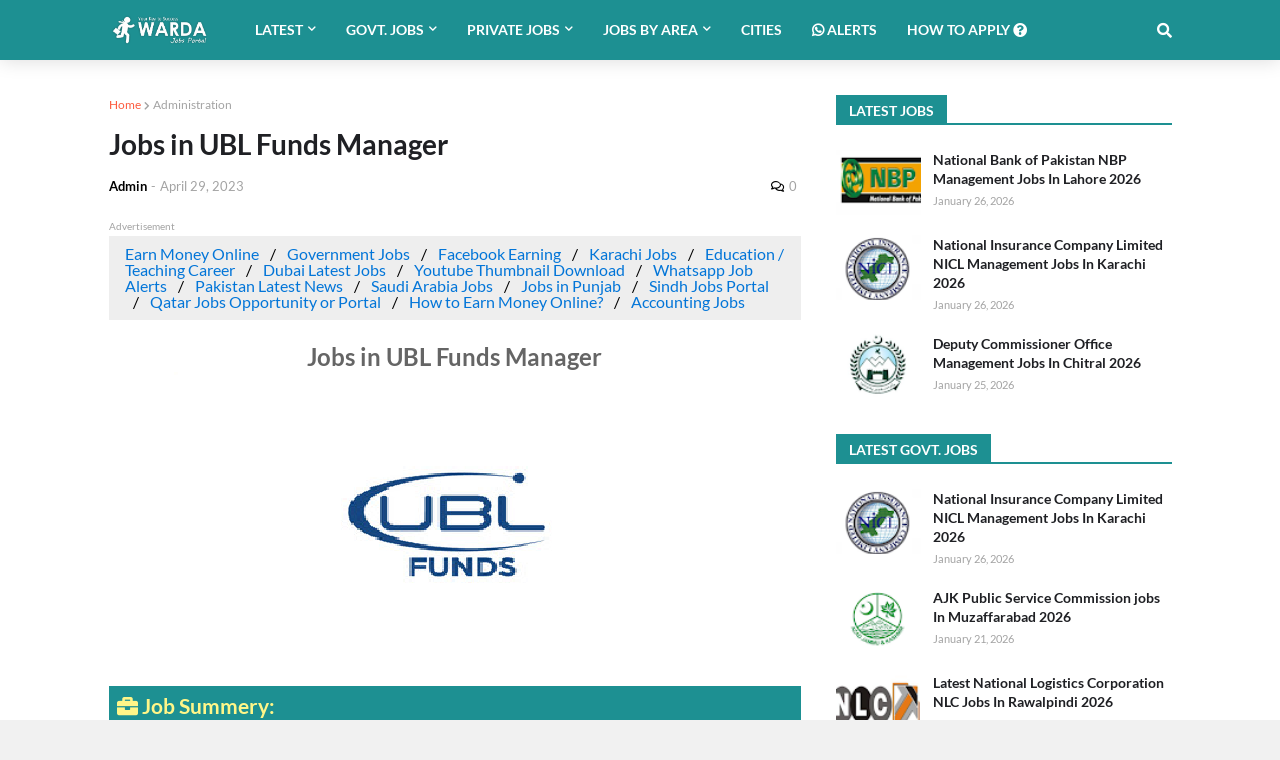

--- FILE ---
content_type: text/html; charset=UTF-8
request_url: https://www.wardajobsportal.com/2023/04/jobs-in-ubl-funds-manager_29.html
body_size: 55083
content:
<!DOCTYPE html>
<html class='ltr' dir='ltr' xmlns='http://www.w3.org/1999/xhtml' xmlns:b='http://www.google.com/2005/gml/b' xmlns:data='http://www.google.com/2005/gml/data' xmlns:expr='http://www.google.com/2005/gml/expr'>
<head>
<meta content='width=device-width, initial-scale=1, minimum-scale=1, maximum-scale=1' name='viewport'/>
<title>Jobs in UBL Funds Manager</title>
<link href='//1.bp.blogspot.com' rel='dns-prefetch'/>
<link href='//3.bp.blogspot.com' rel='dns-prefetch'/>
<link href='//4.bp.blogspot.com' rel='dns-prefetch'/>
<link href='//www.blogger.com' rel='dns-prefetch'/>
<link href='//dnjs.cloudflare.com' rel='dns-prefetch'/>
<link href='//fonts.gstatic.com' rel='dns-prefetch'/>
<link href='//pagead2.googlesyndication.com' rel='dns-prefetch'/>
<link href='//www.googletagmanager.com' rel='dns-prefetch'/>
<link href='//www.google-analytics.com' rel='dns-prefetch'/>
<link href='//connect.facebook.net' rel='dns-prefetch'/>
<link href='//c.disquscdn.com' rel='dns-prefetch'/>
<link href='//disqus.com' rel='dns-prefetch'/>
<meta content='text/html; charset=UTF-8' http-equiv='Content-Type'/>
<meta content='blogger' name='generator'/>
<link href='https://www.wardajobsportal.com/favicon.ico' rel='icon' type='image/x-icon'/>
<meta content='#1d9092' name='theme-color'/>
<meta content='#1d9092' name='msapplication-navbutton-color'/>
<link href='https://www.wardajobsportal.com/2023/04/jobs-in-ubl-funds-manager_29.html' rel='canonical'/>
<link rel="alternate" type="application/atom+xml" title="Warda Jobs Portal - Atom" href="https://www.wardajobsportal.com/feeds/posts/default" />
<link rel="alternate" type="application/rss+xml" title="Warda Jobs Portal - RSS" href="https://www.wardajobsportal.com/feeds/posts/default?alt=rss" />
<link rel="service.post" type="application/atom+xml" title="Warda Jobs Portal - Atom" href="https://www.blogger.com/feeds/6906434182060227082/posts/default" />

<link rel="alternate" type="application/atom+xml" title="Warda Jobs Portal - Atom" href="https://www.wardajobsportal.com/feeds/911894774632331608/comments/default" />
<meta content='Jobs in UBL Funds Manager' name='description'/>
<link href='https://blogger.googleusercontent.com/img/b/R29vZ2xl/AVvXsEj6NKtmWfW44s1eh6L_shCfo99_wk69cU-lRYXEGEDEYNzLDK0jXUMxAeTdZ5l7Vy-zhX8Fmw6YfMIvwMabxP6qifHF8ZFwljNZfgob6ZkB8OjwlrtF52B49HEPHzYg-Hrt3Ka7mwRjdzVd/s16000/logo.png' rel='image_src'/>
<!-- Metadata for Open Graph protocol. See http://ogp.me/. -->
<meta content='article' property='og:type'/>
<meta content='Warda Jobs Portal' property='og:site_name'/>
<meta content='Jobs in UBL Funds Manager' property='og:title'/>
<meta content='https://www.wardajobsportal.com/2023/04/jobs-in-ubl-funds-manager_29.html' property='og:url'/>
<meta content='Jobs in UBL Funds Manager' property='og:description'/>
<meta content='https://blogger.googleusercontent.com/img/b/R29vZ2xl/AVvXsEj6NKtmWfW44s1eh6L_shCfo99_wk69cU-lRYXEGEDEYNzLDK0jXUMxAeTdZ5l7Vy-zhX8Fmw6YfMIvwMabxP6qifHF8ZFwljNZfgob6ZkB8OjwlrtF52B49HEPHzYg-Hrt3Ka7mwRjdzVd/s16000/logo.png' property='og:image'/>
<meta content='https://blogger.googleusercontent.com/img/b/R29vZ2xl/AVvXsEj6NKtmWfW44s1eh6L_shCfo99_wk69cU-lRYXEGEDEYNzLDK0jXUMxAeTdZ5l7Vy-zhX8Fmw6YfMIvwMabxP6qifHF8ZFwljNZfgob6ZkB8OjwlrtF52B49HEPHzYg-Hrt3Ka7mwRjdzVd/s16000/logo.png' name='twitter:image'/>
<meta content='summary_large_image' name='twitter:card'/>
<meta content='Jobs in UBL Funds Manager' name='twitter:title'/>
<meta content='https://www.wardajobsportal.com/2023/04/jobs-in-ubl-funds-manager_29.html' name='twitter:url'/>
<meta content='Jobs in UBL Funds Manager' name='twitter:description'/>
<!-- Font Awesome Free 5.7.2 -->
<link href='https://cdnjs.cloudflare.com/ajax/libs/font-awesome/5.7.2/css/all.min.css' rel='stylesheet'/>
<!-- Template Style CSS -->
<style type='text/css'>@font-face{font-family:'Lato';font-style:normal;font-weight:400;font-display:swap;src:url(//fonts.gstatic.com/s/lato/v25/S6uyw4BMUTPHjxAwXiWtFCfQ7A.woff2)format('woff2');unicode-range:U+0100-02BA,U+02BD-02C5,U+02C7-02CC,U+02CE-02D7,U+02DD-02FF,U+0304,U+0308,U+0329,U+1D00-1DBF,U+1E00-1E9F,U+1EF2-1EFF,U+2020,U+20A0-20AB,U+20AD-20C0,U+2113,U+2C60-2C7F,U+A720-A7FF;}@font-face{font-family:'Lato';font-style:normal;font-weight:400;font-display:swap;src:url(//fonts.gstatic.com/s/lato/v25/S6uyw4BMUTPHjx4wXiWtFCc.woff2)format('woff2');unicode-range:U+0000-00FF,U+0131,U+0152-0153,U+02BB-02BC,U+02C6,U+02DA,U+02DC,U+0304,U+0308,U+0329,U+2000-206F,U+20AC,U+2122,U+2191,U+2193,U+2212,U+2215,U+FEFF,U+FFFD;}</style>
<style id='page-skin-1' type='text/css'><!--
/*
-----------------------------------------------
Blogger Template Style
Name:        GalaxyMag
Version:     1.1.0
Author:      Templateify
Author Url:  https://themeforest.net/user/templateify_blogger
----------------------------------------------- */
/*-- Google Font --*/
@font-face{font-family:'Lato';font-style:italic;font-weight:400;src:local('Lato Italic'),local(Lato-Italic),url(https://fonts.gstatic.com/s/lato/v15/S6u8w4BMUTPHjxsAUi-qJCY.woff2) format("woff2");unicode-range:U+0100-024F,U+0259,U+1E00-1EFF,U+2020,U+20A0-20AB,U+20AD-20CF,U+2113,U+2C60-2C7F,U+A720-A7FF}
@font-face{font-family:'Lato';font-style:italic;font-weight:400;src:local('Lato Italic'),local(Lato-Italic),url(https://fonts.gstatic.com/s/lato/v15/S6u8w4BMUTPHjxsAXC-q.woff2) format("woff2");unicode-range:U+0000-00FF,U+0131,U+0152-0153,U+02BB-02BC,U+02C6,U+02DA,U+02DC,U+2000-206F,U+2074,U+20AC,U+2122,U+2191,U+2193,U+2212,U+2215,U+FEFF,U+FFFD}
@font-face{font-family:'Lato';font-style:italic;font-weight:700;src:local('Lato Bold Italic'),local(Lato-BoldItalic),url(https://fonts.gstatic.com/s/lato/v15/S6u_w4BMUTPHjxsI5wq_FQft1dw.woff2) format("woff2");unicode-range:U+0100-024F,U+0259,U+1E00-1EFF,U+2020,U+20A0-20AB,U+20AD-20CF,U+2113,U+2C60-2C7F,U+A720-A7FF}
@font-face{font-family:'Lato';font-style:italic;font-weight:700;src:local('Lato Bold Italic'),local(Lato-BoldItalic),url(https://fonts.gstatic.com/s/lato/v15/S6u_w4BMUTPHjxsI5wq_Gwft.woff2) format("woff2");unicode-range:U+0000-00FF,U+0131,U+0152-0153,U+02BB-02BC,U+02C6,U+02DA,U+02DC,U+2000-206F,U+2074,U+20AC,U+2122,U+2191,U+2193,U+2212,U+2215,U+FEFF,U+FFFD}
@font-face{font-family:'Lato';font-style:normal;font-weight:400;src:local('Lato Regular'),local(Lato-Regular),url(https://fonts.gstatic.com/s/lato/v15/S6uyw4BMUTPHjxAwXjeu.woff2) format("woff2");unicode-range:U+0100-024F,U+0259,U+1E00-1EFF,U+2020,U+20A0-20AB,U+20AD-20CF,U+2113,U+2C60-2C7F,U+A720-A7FF}
@font-face{font-family:'Lato';font-style:normal;font-weight:400;src:local('Lato Regular'),local(Lato-Regular),url(https://fonts.gstatic.com/s/lato/v15/S6uyw4BMUTPHjx4wXg.woff2) format("woff2");unicode-range:U+0000-00FF,U+0131,U+0152-0153,U+02BB-02BC,U+02C6,U+02DA,U+02DC,U+2000-206F,U+2074,U+20AC,U+2122,U+2191,U+2193,U+2212,U+2215,U+FEFF,U+FFFD}
@font-face{font-family:'Lato';font-style:normal;font-weight:700;src:local('Lato Bold'),local(Lato-Bold),url(https://fonts.gstatic.com/s/lato/v15/S6u9w4BMUTPHh6UVSwaPGR_p.woff2) format("woff2");unicode-range:U+0100-024F,U+0259,U+1E00-1EFF,U+2020,U+20A0-20AB,U+20AD-20CF,U+2113,U+2C60-2C7F,U+A720-A7FF}
@font-face{font-family:'Lato';font-style:normal;font-weight:700;src:local('Lato Bold'),local(Lato-Bold),url(https://fonts.gstatic.com/s/lato/v15/S6u9w4BMUTPHh6UVSwiPGQ.woff2) format("woff2");unicode-range:U+0000-00FF,U+0131,U+0152-0153,U+02BB-02BC,U+02C6,U+02DA,U+02DC,U+2000-206F,U+2074,U+20AC,U+2122,U+2191,U+2193,U+2212,U+2215,U+FEFF,U+FFFD}
/*-- Reset CSS --*/
a,abbr,acronym,address,applet,b,big,blockquote,body,caption,center,cite,code,dd,del,dfn,div,dl,dt,em,fieldset,font,form,h1,h2,h3,h4,h5,h6,html,i,iframe,img,ins,kbd,label,legend,li,object,p,pre,q,s,samp,small,span,strike,strong,sub,sup,table,tbody,td,tfoot,th,thead,tr,tt,u,ul,var{padding:0;border:0;outline:0;vertical-align:baseline;background:0 0;text-decoration:none}form,textarea,input,button{-webkit-appearance:none;-moz-appearance:none;appearance:none;border-radius:0}dl,ul{list-style-position:inside;font-weight:400;list-style:none}ul li{list-style:none}caption,th{text-align:center}img{border:none;position:relative}a,a:visited{text-decoration:none}.clearfix{clear:both}.section,.widget,.widget ul{margin:0;padding:0}a{color:#fc5b3f}a img{border:0}abbr{text-decoration:none}.CSS_LIGHTBOX{z-index:999999!important}.separator a{clear:none!important;float:none!important;margin-left:0!important;margin-right:0!important}#navbar-iframe,.widget-item-control,a.quickedit,.home-link,.feed-links{display:none!important}.center{display:table;margin:0 auto;position:relative}.widget > h2,.widget > h3{display:none}.widget iframe,.widget img{max-width:100%}
/*-- Body Content CSS --*/
:root{--body-font:'Lato',Segoe UI,Helvetica Neue,Arial,sans-serif;--meta-font:'Lato',Segoe UI,Helvetica Neue,Arial,sans-serif;--text-font:'Lato',Segoe UI,Helvetica Neue,Arial,sans-serif}
body{position:relative;background-color:#f2f2f2;background:#f1f1f1 url() repeat scroll top left;font-family:var(--body-font);font-size:14px;color:#4b4b4b;font-weight:400;font-style:normal;line-height:1.4em;word-wrap:break-word;margin:0;padding:0}
.rtl{direction:rtl}
.no-items.section{display:none}
h1,h2,h3,h4,h5,h6{font-family:var(--body-font);font-weight:700}
#outer-wrapper{position:relative;overflow:hidden;width:100%;max-width:100%;margin:0 auto;background-color:#ffffff;box-shadow:0 0 20px rgba(0,0,0,0.1)}
.row-x1{width:1063px}
#content-wrapper{margin:35px auto;overflow:hidden}
#main-wrapper{float:left;overflow:hidden;width:calc(100% - (336px + 35px));box-sizing:border-box;padding:0}
.rtl #main-wrapper{float:right}
#sidebar-wrapper{float:right;overflow:hidden;width:336px;box-sizing:border-box;padding:0}
.rtl #sidebar-wrapper{float:left}
.entry-image-link,.cmm-avatar,.comments .avatar-image-container{background-color:rgba(155,155,155,0.08);color:transparent!important}
.entry-thumb{display:block;position:relative;width:100%;height:100%;background-size:cover;background-position:center center;background-repeat:no-repeat;z-index:1;opacity:0;transition:opacity .25s ease,filter .0s ease}
.entry-thumb.lazy-ify{opacity:1}
.entry-image-link:hover .entry-thumb,.featured-item:hover .entry-image-link .entry-thumb,.block-inner:hover .entry-thumb,.column-inner:hover .entry-thumb,.videos-inner:hover .entry-thumb{filter:brightness(1.1)}
.before-mask:before{content:'';position:absolute;left:0;right:0;bottom:0;height:65%;background-image:linear-gradient(to bottom,transparent,rgba(0,0,0,0.65));-webkit-backface-visibility:hidden;backface-visibility:hidden;z-index:2;opacity:1;margin:-1px;transition:opacity .25s ease}
.entry-title{color:#1f2024}
.entry-title a{color:#1f2024;display:block}
.entry-title a:hover{color:#fc5b3f}
.entry-info .entry-title a:hover{text-decoration:underline}
.excerpt{font-family:var(--text-font)}
.social a:before{display:inline-block;font-family:'Font Awesome 5 Brands';font-style:normal;font-weight:400}
.social .blogger a:before{content:"\f37d"}
.social .facebook a:before{content:"\f09a"}
.social .facebook-f a:before{content:"\f39e"}
.social .twitter a:before{content:"\f099"}
.social .rss a:before{content:"\f09e";font-family:'Font Awesome 5 Free';font-weight:900}
.social .youtube a:before{content:"\f167"}
.social .skype a:before{content:"\f17e"}
.social .stumbleupon a:before{content:"\f1a4"}
.social .tumblr a:before{content:"\f173"}
.social .vk a:before{content:"\f189"}
.social .stack-overflow a:before{content:"\f16c"}
.social .github a:before{content:"\f09b"}
.social .linkedin a:before{content:"\f0e1"}
.social .dribbble a:before{content:"\f17d"}
.social .soundcloud a:before{content:"\f1be"}
.social .behance a:before{content:"\f1b4"}
.social .digg a:before{content:"\f1a6"}
.social .instagram a:before{content:"\f16d"}
.social .pinterest a:before{content:"\f0d2"}
.social .pinterest-p a:before{content:"\f231"}
.social .twitch a:before{content:"\f1e8"}
.social .delicious a:before{content:"\f1a5"}
.social .codepen a:before{content:"\f1cb"}
.social .flipboard a:before{content:"\f44d"}
.social .reddit a:before{content:"\f281"}
.social .whatsapp a:before{content:"\f232"}
.social .messenger a:before{content:"\f39f"}
.social .snapchat a:before{content:"\f2ac"}
.social .telegram a:before{content:"\f3fe"}
.social .email a:before{content:"\f0e0";font-family:'Font Awesome 5 Free';font-weight:400}
.social .external-link a:before{content:"\f35d";font-family:'Font Awesome 5 Free';font-weight:900}
.social-color .blogger a,.social-hover-color .blogger a:hover{background-color:#ff5722}
.social-color .facebook a,.social-color .facebook-f a,.social-hover-color .facebook a:hover,.social-hover-color .facebook-f a:hover{background-color:#3b5999}
.social-color .twitter a,.social-hover-color .twitter a:hover{background-color:#00acee}
.social-color .youtube a,.social-hover-color .youtube a:hover{background-color:#f50000}
.social-color .instagram a,.social-hover-color .instagram a:hover{background:linear-gradient(15deg,#ffb13d,#dd277b,#4d5ed4)}
.social-color .pinterest a,.social-color .pinterest-p a,.social-hover-color .pinterest a:hover,.social-hover-color .pinterest-p a:hover{background-color:#ca2127}
.social-color .dribbble a,.social-hover-color .dribbble a:hover{background-color:#ea4c89}
.social-color .linkedin a,.social-hover-color .linkedin a:hover{background-color:#0077b5}
.social-color .tumblr a,.social-hover-color .tumblr a:hover{background-color:#365069}
.social-color .twitch a,.social-hover-color .twitch a:hover{background-color:#6441a5}
.social-color .rss a,.social-hover-color .rss a:hover{background-color:#ffc200}
.social-color .skype a,.social-hover-color .skype a:hover{background-color:#00aff0}
.social-color .stumbleupon a,.social-hover-color .stumbleupon a:hover{background-color:#eb4823}
.social-color .vk a,.social-hover-color .vk a:hover{background-color:#4a76a8}
.social-color .stack-overflow a,.social-hover-color .stack-overflow a:hover{background-color:#f48024}
.social-color .github a,.social-hover-color .github a:hover{background-color:#24292e}
.social-color .soundcloud a,.social-hover-color .soundcloud a:hover{background:linear-gradient(#ff7400,#ff3400)}
.social-color .behance a,.social-hover-color .behance a:hover{background-color:#191919}
.social-color .digg a,.social-hover-color .digg a:hover{background-color:#1b1a19}
.social-color .delicious a,.social-hover-color .delicious a:hover{background-color:#0076e8}
.social-color .codepen a,.social-hover-color .codepen a:hover{background-color:#000}
.social-color .flipboard a,.social-hover-color .flipboard a:hover{background-color:#f52828}
.social-color .reddit a,.social-hover-color .reddit a:hover{background-color:#ff4500}
.social-color .whatsapp a,.social-hover-color .whatsapp a:hover{background-color:#3fbb50}
.social-color .messenger a,.social-hover-color .messenger a:hover{background-color:#0084ff}
.social-color .snapchat a,.social-hover-color .snapchat a:hover{background-color:#ffe700}
.social-color .telegram a,.social-hover-color .telegram a:hover{background-color:#179cde}
.social-color .email a,.social-hover-color .email a:hover{background-color:#888}
.social-color .external-link a,.social-hover-color .external-link a:hover{background-color:#000000}
#header-wrapper{position:relative;float:left;width:100%;margin:0;box-shadow:0 0 20px rgba(0,0,0,.15)}
.navbar-wrap,.navbar{position:relative;float:left;width:100%;height:60px;background-color:#1d9092;padding:0;margin:0}
#header-wrapper .container{position:relative;margin:0 auto}
.main-logo-wrap{position:relative;float:left;margin:0 30px 0 0}
.rtl .main-logo-wrap{float:right;margin:0 0 0 30px}
.main-logo{position:relative;float:left;width:100%;height:34px;padding:13px 0;margin:0}
.main-logo .main-logo-img{float:left;height:34px;overflow:hidden}
.main-logo img{max-width:100%;height:34px;margin:0}
.main-logo h1{font-size:22px;color:#FFFFFF;line-height:34px;margin:0}
.main-logo h1 a{color:#FFFFFF}
.main-logo #h1-tag{position:absolute;top:-9000px;left:-9000px;display:none;visibility:hidden}
.main-menu-wrap{position:static;float:left;height:60px;margin:0}
.rtl .main-menu-wrap{float:right}
#galaxymag-main-menu .widget,#galaxymag-main-menu .widget > .widget-title{display:none}
#galaxymag-main-menu .show-menu{display:block}
#galaxymag-main-menu{position:static;width:100%;height:60px;z-index:10}
#galaxymag-main-menu ul > li{position:relative;float:left;display:inline-block;padding:0;margin:0}
.rtl #galaxymag-main-menu ul > li{float:right}
#galaxymag-main-menu-nav > li > a{position:relative;display:block;height:60px;font-size:14px;color:#FFFFFF;font-weight:700;text-transform:uppercase;line-height:60px;padding:0 15px;margin:0}
#galaxymag-main-menu-nav > li:hover > a{background-color:#FFFFFF;color:#fc5b3f}
#galaxymag-main-menu ul > li > ul{position:absolute;float:left;left:0;top:60px;width:180px;background-color:#000000;z-index:99999;visibility:hidden;opacity:0;padding:0;box-shadow:0 2px 5px 0 rgba(0,0,0,0.15),0 2px 10px 0 rgba(0,0,0,0.17)}
.rtl #galaxymag-main-menu ul > li > ul{left:auto;right:0}
#galaxymag-main-menu ul > li > ul > li > ul{position:absolute;float:left;top:0;left:100%;margin:0}
.rtl #galaxymag-main-menu ul > li > ul > li > ul{float:left;left:auto;right:100%}
#galaxymag-main-menu ul > li > ul > li{display:block;float:none;position:relative}
.rtl #galaxymag-main-menu ul > li > ul > li{float:none}
#galaxymag-main-menu ul > li > ul > li a{position:relative;display:block;height:36px;font-size:13px;color:#eeeeee;line-height:36px;font-weight:400;box-sizing:border-box;padding:0 15px;margin:0;border-bottom:1px solid rgba(155,155,155,0.07)}
#galaxymag-main-menu ul > li > ul > li:last-child a{border:0}
#galaxymag-main-menu ul > li > ul > li:hover > a{background-color:#000000;color:#ffffff}
#galaxymag-main-menu ul > li.has-sub > a:after{content:'\f078';float:right;font-family:'Font Awesome 5 Free';font-size:9px;font-weight:900;margin:-1px 0 0 5px}
.rtl #galaxymag-main-menu ul > li.has-sub > a:after{float:left;margin:-1px 5px 0 0}
#galaxymag-main-menu ul > li > ul > li.has-sub > a:after{content:'\f054';float:right;margin:0}
.rtl #galaxymag-main-menu ul > li > ul > li.has-sub > a:after{content:'\f053'}
#galaxymag-main-menu ul > li:hover > ul,#galaxymag-main-menu ul > li > ul > li:hover > ul{visibility:visible;opacity:1}
#galaxymag-main-menu ul ul{transition:all .17s ease}
#galaxymag-main-menu .getMega{display:none}
#galaxymag-main-menu .mega-menu{position:static!important}
#galaxymag-main-menu .mega-menu > ul{width:100%;background-color:#26272b;box-sizing:border-box;padding:20px 10px}
#galaxymag-main-menu .mega-menu > ul.mega-widget,#galaxymag-main-menu .mega-menu > ul.complex-tabs{overflow:hidden}
#galaxymag-main-menu .mega-menu > ul.complex-tabs > ul.select-tab{position:relative;float:left;width:20%;box-sizing:border-box;padding:20px 0;margin:-20px 0 0 -10px}
.rtl #galaxymag-main-menu .mega-menu > ul.complex-tabs > ul.select-tab{float:right;margin:-20px -10px 0 0}
#galaxymag-main-menu .mega-menu > ul.complex-tabs > ul.select-tab:before{content:'';position:absolute;left:0;top:0;width:100%;height:100vh;background-color:rgba(155,155,155,0.07);box-sizing:border-box;display:block}
#galaxymag-main-menu .mega-menu > ul.complex-tabs > ul.select-tab > li{width:100%;margin:0}
#galaxymag-main-menu ul > li > ul.complex-tabs > ul.select-tab > li > a{position:relative;display:block;height:33px;font-size:13px;color:#f1f1f1;line-height:33px;padding:0 20px}
#galaxymag-main-menu .mega-menu > ul.complex-tabs > ul.select-tab > li.active > a:after{content:'\f054';font-family:'Font Awesome 5 Free';font-weight:900;font-size:9px;float:right}
.rtl #galaxymag-main-menu .mega-menu > ul.complex-tabs > ul.select-tab > li.active > a:after{content:'\f053';float:left}
#galaxymag-main-menu .mega-menu > ul.complex-tabs > ul.select-tab > li.active,#galaxymag-main-menu .mega-menu > ul.complex-tabs > ul.select-tab > li:hover{background-color:#26272b}
#galaxymag-main-menu .mega-menu > ul.complex-tabs > ul.select-tab > li.active > a,#galaxymag-main-menu .mega-menu > ul.complex-tabs > ul.select-tab > li:hover > a{color:#ffffff}
.mega-tab{display:none;position:relative;width:80%;float:right;margin:0}
.rtl .mega-tab{float:left}
.tab-active{display:block}
.tab-animated,.post-animated{-webkit-animation-duration:.5s;animation-duration:.5s;-webkit-animation-fill-mode:both;animation-fill-mode:both}
@keyframes fadeIn {
from{opacity:0}
to{opacity:1}
}
.tab-fadeIn,.post-fadeIn{animation-name:fadeIn}
@keyframes fadeInUp {
from{opacity:0;transform:translate3d(0,5px,0)}
to{opacity:1;transform:translate3d(0,0,0)}
}
.tab-fadeInUp,.post-fadeInUp{animation-name:fadeInUp}
.mega-widget .mega-item{float:left;width:20%;box-sizing:border-box;padding:0 10px}
.rtl .mega-widget .mega-item{float:right}
.mega-tab .mega-widget .mega-item{width:25%}
.mega-widget .mega-content{position:relative;width:100%;overflow:hidden;padding:0}
.mega-content .entry-image-link{width:100%;height:120px;min-height:120px;background-color:rgba(255,255,255,0.01);z-index:1;display:block;position:relative;overflow:hidden;padding:0}
.mega-tab .entry-thumb{width:calc((1063px - 120px) / 5);height:120px}
.mega-content .entry-title{position:relative;font-size:13px;font-weight:700;line-height:1.4em;margin:8px 0 2px;padding:0}
.mega-content .entry-title a{color:#eeeeee}
.mega-content .entry-title a:hover{color:#fc5b3f}
.no-posts{display:block;font-size:14px;color:#000000;padding:35px 0;font-weight:400}
.mega-menu .no-posts{color:#a3a3a3;text-align:center;padding:0}
.show-search,.hide-search{position:absolute;top:0;right:0;display:block;width:60px;height:60px;background-color:#1d9092;color:#FFFFFF;font-size:15px;line-height:60px;text-align:right;cursor:pointer;z-index:20}
.rtl .show-search,.rtl .hide-search{right:auto;left:0;text-align:left}
.show-search:before{content:"\f002";font-family:'Font Awesome 5 Free';font-weight:900}
.hide-search:before{content:"\f00d";font-family:'Font Awesome 5 Free';font-weight:900}
.show-search:hover,.hide-search:hover{color:#fc5b3f}
#nav-search{display:none;position:absolute;left:0;top:0;width:100%;height:60px;z-index:25;background-color:#1d9092;box-sizing:border-box;padding:0}
#nav-search .search-form{width:100%;height:60px;background-color:rgba(0,0,0,0);line-height:60px;overflow:hidden;padding:0}
#nav-search .search-input{width:100%;height:60px;color:#FFFFFF;margin:0;padding:0 60px 0 0;background-color:rgba(0,0,0,0);font-family:inherit;font-size:14px;font-weight:400;box-sizing:border-box;border:0}
.rtl #nav-search .search-input{padding:0 0 0 60px}
#nav-search .search-input:focus{color:#FFFFFF;outline:none}
#nav-search .search-input::placeholder{color:#FFFFFF;opacity:.5}
.overlay{visibility:hidden;opacity:0;position:fixed;top:0;left:0;right:0;bottom:0;background:rgba(0,0,0,.7);z-index:1000;margin:0;transition:all .25s ease}
.show-mobile-menu{display:none;position:absolute;top:0;left:0;height:60px;color:#FFFFFF;font-size:16px;font-weight:600;line-height:60px;text-align:center;cursor:pointer;z-index:20;padding:0 20px}
.rtl .show-mobile-menu{left:auto;right:0}
.show-mobile-menu:before{content:"\f0c9";font-family:'Font Awesome 5 Free';font-weight:900}
.show-mobile-menu:hover{color:#fc5b3f}
#slide-menu{display:none;position:fixed;width:300px;height:100%;top:0;left:0;bottom:0;background-color:#1d9092ee;overflow:auto;z-index:1010;left:0;-webkit-transform:translate3d(-100%,0,0);transform:translate3d(-100%,0,0);visibility:hidden;box-shadow:3px 0 7px rgba(0,0,0,0.1);transition:all .25s ease}
.rtl #slide-menu{left:unset;right:0;-webkit-transform:translate3d(100%,0,0);transform:translate3d(100%,0,0)}
.nav-active #slide-menu{-webkit-transform:translate3d(0,0,0);transform:translate3d(0,0,0);visibility:visible}
.slide-menu-header{float:left;width:100%;height:60px;background-color:#1d9092;overflow:hidden;box-sizing:border-box;box-shadow:0 0 20px rgba(0,0,0,0.15)}
.mobile-logo{float:left;max-width:calc(100% - 60px);height:34px;overflow:hidden;box-sizing:border-box;padding:0 20px;margin:13px 0 0}
.rtl .mobile-logo{float:right}
.mobile-logo a{display:block;height:34px;font-size:22px;color:#FFFFFF;line-height:34px;font-weight:700}
.mobile-logo img{max-width:100%;height:34px}
.hide-mobile-menu{position:absolute;top:0;right:0;display:block;height:60px;color:#FFFFFF;font-size:16px;line-height:60px;text-align:center;cursor:pointer;z-index:20;padding:0 20px}
.rtl .hide-mobile-menu{right:auto;left:0}
.hide-mobile-menu:before{content:"\f00d";font-family:'Font Awesome 5 Free';font-weight:900}
.hide-mobile-menu:hover{color:#fc5b3f}
.slide-menu-flex{display:flex;flex-direction:column;justify-content:space-between;float:left;width:100%;height:calc(100% - 60px)}
.mobile-menu{position:relative;float:left;width:100%;box-sizing:border-box;padding:20px}
.mobile-menu > ul{margin:0}
.mobile-menu .m-sub{display:none;padding:0}
.mobile-menu ul li{position:relative;display:block;overflow:hidden;float:left;width:100%;font-size:14px;font-weight:700;line-height:40px;margin:0;padding:0}
.mobile-menu > ul li ul{overflow:hidden}
.mobile-menu ul li a{color:#FFFFFF;padding:0;display:block}
.mobile-menu > ul > li > a{text-transform:uppercase}
.mobile-menu ul li.has-sub .submenu-toggle{position:absolute;top:0;right:0;color:#FFFFFF;cursor:pointer}
.rtl .mobile-menu ul li.has-sub .submenu-toggle{right:auto;left:0}
.mobile-menu ul li.has-sub .submenu-toggle:after{content:'\f078';font-family:'Font Awesome 5 Free';font-weight:900;float:right;width:40px;font-size:12px;text-align:right;transition:all .17s ease}
.rtl .mobile-menu ul li.has-sub .submenu-toggle:after{text-align:left}
.mobile-menu ul li.has-sub.show > .submenu-toggle:after{content:'\f077'}
.mobile-menu ul li a:hover,.mobile-menu ul li.has-sub.show > a,.mobile-menu ul li.has-sub.show > .submenu-toggle{color:#fc5b3f}
.mobile-menu > ul > li > ul > li a{font-size:13px;font-weight:400;opacity:.8;padding:0 0 0 15px}
.rtl .mobile-menu > ul > li > ul > li a{padding:0 15px 0 0}
.mobile-menu > ul > li > ul > li > ul > li > a{padding:0 0 0 30px}
.rtl .mobile-menu > ul > li > ul > li > ul > li > a{padding:0 30px 0 0}
.mobile-menu ul > li > .submenu-toggle:hover{color:#fc5b3f}
.social-mobile{position:relative;float:left;width:100%;margin:0}
.social-mobile ul{display:block;text-align:center;padding:20px;margin:0}
.social-mobile ul li{display:inline-block;margin:0 5px}
.social-mobile ul li a{display:block;font-size:17px;color:#FFFFFF;padding:0 5px}
.social-mobile ul li a:hover{color:#fc5b3f}
.is-fixed{position:fixed;top:-60px;left:0;width:100%;z-index:990;transition:top .17s ease}
.navbar.show{top:0;box-shadow:0 0 20px rgba(0,0,0,.15)}
.nav-active .is-fixed{top:0}
.loader{position:relative;height:100%;overflow:hidden;display:block}
.loader:after{content:'';position:absolute;top:50%;left:50%;width:28px;height:28px;margin:-16px 0 0 -16px;border:2px solid #1d9092;border-right-color:rgba(155,155,155,0.17);border-radius:100%;animation:spinner .8s infinite linear;transform-origin:center}
@-webkit-keyframes spinner {
0%{-webkit-transform:rotate(0deg);transform:rotate(0deg)}
to{-webkit-transform:rotate(1turn);transform:rotate(1turn)}
}
@keyframes spinner {
0%{-webkit-transform:rotate(0deg);transform:rotate(0deg)}
to{-webkit-transform:rotate(1turn);transform:rotate(1turn)}
}
.owl-carousel{display:none;width:100%;-webkit-tap-highlight-color:transparent;position:relative;z-index:1}
.owl-carousel .owl-stage{position:relative;-ms-touch-action:pan-Y}
.owl-carousel .owl-stage:after{content:".";display:block;clear:both;visibility:hidden;line-height:0;height:0}
.owl-carousel .owl-stage-outer{position:relative;overflow:hidden;-webkit-transform:translate3d(0px,0px,0px)}
.owl-carousel .owl-controls .owl-nav .owl-prev,.owl-carousel .owl-controls .owl-nav .owl-next,.owl-carousel .owl-controls .owl-dot{cursor:pointer;cursor:hand;-webkit-user-select:none;-khtml-user-select:none;-moz-user-select:none;-ms-user-select:none;user-select:none}
.owl-carousel.owl-loaded{display:block}
.owl-carousel.owl-loading{opacity:0;display:block}
.owl-carousel.owl-hidden{opacity:0}
.owl-carousel .owl-refresh .owl-item{display:none}
.owl-carousel .owl-item{position:relative;min-height:1px;float:left;-webkit-backface-visibility:visible;-webkit-tap-highlight-color:transparent;-webkit-touch-callout:none;-webkit-user-select:none;-moz-user-select:none;-ms-user-select:none;user-select:none}
.owl-carousel .owl-item img{display:block;width:100%;-webkit-transform-style:preserve-3d;transform-style:preserve-3d}
.owl-carousel.owl-text-select-on .owl-item{-webkit-user-select:auto;-moz-user-select:auto;-ms-user-select:auto;user-select:auto}
.owl-carousel .owl-grab{cursor:move;cursor:-webkit-grab;cursor:-o-grab;cursor:-ms-grab;cursor:grab}
.owl-carousel.owl-rtl{direction:rtl}
.owl-carousel.owl-rtl .owl-item{float:right}
.no-js .owl-carousel{display:block}
.owl-carousel .animated{-webkit-animation-duration:1000ms;animation-duration:1000ms;-webkit-animation-fill-mode:both;animation-fill-mode:both}
.owl-carousel .owl-animated-in{z-index:1}
.owl-carousel .owl-animated-out{z-index:0}
.owl-height{-webkit-transition:height 500ms ease-in-out;-moz-transition:height 500ms ease-in-out;-ms-transition:height 500ms ease-in-out;-o-transition:height 500ms ease-in-out;transition:height 500ms ease-in-out}
.owl-prev,.owl-next{position:relative;float:left;width:22px;height:22px;background-color:rgba(0,0,0,0);font-family:'Font Awesome 5 Free';font-size:10px;line-height:20px;font-weight:900;color:#a3a3a3;text-align:center;cursor:pointer;border:1px solid rgba(155,155,155,0.17);border-radius:2px;box-sizing:border-box}
.rtl .owl-prev,.rtl .owl-next{float:right}
.owl-prev:before,.rtl .owl-next:before{content:"\f053"}
.owl-next:before,.rtl .owl-prev:before{content:"\f054"}
.owl-prev:hover,.owl-next:hover{background-color:#1d9092;color:#fff;border-color:#1d9092}
#breaking-wrap{position:relative;float:left;width:100%;background-color:#26272b;margin:0}
#breaking-wrap .container{margin:0 auto}
#breaking-sec .widget{display:block;height:24px;padding:5px 0;margin:0}
#breaking-sec .no-posts{height:24px;line-height:24px;text-align:left;padding:0 0 0 15px}
#breaking-sec .widget > .widget-title{display:block;position:relative;float:left;height:24px;color:#ffffff;font-size:11px;line-height:24px;text-transform:uppercase;padding:0}
.rtl #breaking-sec .widget > .widget-title{float:right}
#breaking-sec .widget > .widget-title > h3{font-weight:700;margin:0}
#breaking-sec .widget > .widget-title > h3:before{content:'\F0E7';font-family:'Font Awesome 5 Free';float:left;font-size:11px;font-weight:900;margin:0 5px 0 0}
.rtl #breaking-sec .widget > .widget-title > h3:before{float:right;margin:0 0 0 5px}
#breaking-sec .widget-content{position:relative;font-size:13px;display:none;overflow:hidden;height:24px;line-height:23px;opacity:0;box-sizing:border-box;padding:0}
#breaking-sec .show-ify .widget-content{display:block;opacity:1}
#breaking-sec .no-posts{color:#ffffff}
.breaking-news{width:100%!important;box-sizing:border-box;padding:0 0 0 15px}
.rtl .breaking-news{padding:0 15px 0 0}
.breaking-news:after{content:"";position:absolute;background-image:linear-gradient(to right,#26272b00,#26272b);top:0;right:48px;width:50px;height:24px}
.rtl .breaking-news:after{background-image:linear-gradient(to left,#26272b00,#26272b);right:auto;left:48px}
.breaking-news .breaking-item{position:relative;float:left;display:block;height:24px;padding:0}
.rtl .breaking-news .breaking-item{float:right}
.breaking-news .entry-title{height:24px;font-size:13px;font-weight:400;line-height:24px;margin:0;padding:0}
.breaking-news .entry-title a{position:relative;display:block;color:#ffffff;overflow:hidden;opacity:.9}
.breaking-news .entry-title a:hover{color:#fce8b2;opacity:1}
.breaking-news .owl-nav{position:absolute;top:0;right:0;width:48px;height:22px;background-color:#26272b;margin:1px 0 0}
.rtl .breaking-news .owl-nav{right:auto;left:0}
.breaking-news .owl-nav .owl-prev,.breaking-news .owl-nav .owl-next{background-color:rgba(0,0,0,0);color:#ffffff;border-color:#ffffff30}
.breaking-news .owl-nav .owl-prev:hover,.breaking-news .owl-nav .owl-next:hover{background-color:#fce8b2;color:#26272b;border-color:rgba(0,0,0,0)}
.breaking-news .owl-nav .owl-next{margin:0 0 0 4px}
.rtl .breaking-news .owl-nav .owl-next{margin:0 4px 0 0}
@keyframes fadeInLeft {
from{opacity:0;transform:translate3d(-30px,0,0)}
to{opacity:1;transform:none}
}
@keyframes fadeOutLeft {
from{opacity:1}
to{opacity:0;transform:translate3d(-30px,0,0)}
}
@keyframes fadeInRight {
from{opacity:0;transform:translate3d(30px,0,0)}
to{opacity:1;transform:none}
}
.fadeInRight{animation-name:fadeInRight}
.rtl .fadeInRight{animation-name:fadeInLeft}
@keyframes fadeOutRight {
from{opacity:1}
to{opacity:0;transform:translate3d(30px,0,0)}
}
.fadeOutRight{animation-name:fadeOutRight}
.rtl .fadeOutRight{animation-name:fadeOutLeft}
.header-ads-wrap{position:relative;float:left;width:100%;line-height:1}
.header-ads-wrap .container{text-align:center;margin:0 auto}
.header-ad .widget{position:relative;line-height:0;margin:35px 0 0}
.header-ad .widget > .widget-title{display:none!important}
#featured-wrapper .container{margin:0 auto}
#featured-sec .widget,#featured-sec .widget > .widget-title{display:none}
#featured-sec .show-ify{display:block!important;overflow:hidden}
#featured-sec .widget{position:relative;padding:0}
#featured-sec .show-ify .widget-content{position:relative;overflow:hidden;height:402px;margin:35px 0 0}
#featured-sec .no-posts{line-height:300px;text-align:center}
#featured-sec .featured-grid{position:relative;overflow:hidden;height:402px;margin:0 -1px}
.featured-item{position:relative;float:left;width:25%;height:200px;overflow:hidden;box-sizing:border-box;padding:0 1px}
.rtl .featured-item{float:right}
.featured-item-inner{position:relative;float:left;width:100%;height:100%;overflow:hidden;display:block}
.featured-item .entry-image-link{width:100%;height:100%;position:relative;overflow:hidden;display:block}
.entry-category{position:absolute;display:inline-block;top:15px;left:15px;height:18px;z-index:5;background-color:#1d9092;color:#fff;font-size:10px;line-height:19px;text-transform:uppercase;padding:0 5px;border-radius:2px}
.rtl .entry-category{left:auto;right:15px}
.featured-item .entry-category{position:relative;top:auto;left:auto;right:auto;margin:0}
.entry-info{position:absolute;bottom:0;left:0;overflow:hidden;z-index:5;box-sizing:border-box;padding:15px;width:100%;background-image:linear-gradient(to bottom,transparent,rgba(0,0,0,0.3))}
.featured-item .entry-title{font-size:14px;font-weight:700;display:block;line-height:1.4em;margin:10px 0 0}
.font-size1 .featured-item .entry-title{font-size:13px}
.featured-item .entry-title a{color:#fff;display:block}
.entry-meta{font-family:var(--meta-font);font-size:11px;color:#a3a3a3;font-weight:400;padding:0}
.entry-meta span,.entry-meta em{float:left;font-style:normal;margin:0 4px 0 0}
.rtl .entry-meta span,.rtl .entry-meta em{float:right;margin:0 0 0 4px}
.entry-meta span.by{color:#000000;font-weight:600;margin:0}
.entry-meta .entry-comments-link{float:right;display:none}
.rtl .entry-meta .entry-comments-link{float:left}
.entry-meta .entry-comments-link.show{display:block}
.entry-meta .entry-comments-link:before{content:'\f086';font-family:'Font Awesome 5 Free';font-size:12px;color:#000000;font-weight:400;margin:0 4px 0 0}
.rtl .entry-meta .entry-comments-link:before{float:right;margin:0 0 0 4px}
.featured-item .entry-meta{color:#ccc;margin:5px 0 0}
.featured-item .entry-meta .by{color:#f2f2f2}
.featured1 .item-0{width:50%;height:402px}
.featured1 .item-1{width:50%;margin:0 0 2px}
.featured1 .item-0 .entry-info{padding:20px}
.featured1 .item-0 .entry-title{font-size:25px}
.font-size1 .featured1 .item-0 .entry-title{font-size:23px}
.featured1 .item-1 .entry-title{font-size:17px}
.featured2 .item-0{width:50%;height:402px}
.featured2 .item-1,.featured2 .item-2{margin:0 0 2px}
.featured2 .item-0 .entry-info{padding:20px}
.featured2 .item-0 .entry-title{font-size:25px}
.font-size1 .featured2 .item-0 .entry-title{font-size:23px}
.featured3 .featured-item{width:calc(100% / 3)}
.featured3 .item-0,.featured3 .item-1,.featured3 .item-2{margin:0 0 2px}
.featured3 .featured-item .entry-title{font-size:16px}
.featured4 .featured-item{width:calc(100% / 3);height:180px}
.featured4 .item-0,.featured4 .item-1{width:50%;height:220px;margin:0 0 2px}
.featured4 .featured-item .entry-title{font-size:16px}
.featured4 .item-0 .entry-title,.featured4 .item-1 .entry-title{font-size:19px}
.featured5 .featured-item{width:calc(100% / 3)}
.featured5 .item-0{height:402px}
.featured5 .item-1,.featured5 .item-2{margin:0 0 2px}
.featured5 .featured-item .entry-title{font-size:16px}
.featured6 .featured-item{width:calc(100% / 3);height:402px}
.featured6 .featured-item .entry-title{font-size:16px}
.title-wrap,.block-posts .widget > .widget-title{position:relative;float:left;width:100%;height:30px;display:block;margin:0 0 25px;border-bottom:2px solid #1d9092}
.title-wrap > h3,.block-posts .widget > .widget-title > h3{position:relative;float:left;height:30px;background-color:#1d9092;font-size:14px;color:#ffffff;font-weight:700;line-height:32px;text-transform:uppercase;padding:0 13px;margin:0}
.rtl .title-wrap > h3,.rtl .block-posts .widget > .widget-title > h3{float:right}
.title-wrap > a.more,.widget-title > a.more{float:right;font-size:13px;color:#a3a3a3;line-height:30px;padding:0}
.more1 .title-wrap > a.more,.more1 .widget-title > a.more{font-family:var(--meta-font)}
.rtl .title-wrap > a.more,.rtl .widget-title > a.more{float:left}
.title-wrap > a.more:hover,.block-posts .widget > .widget-title > a.more:hover{color:#fc5b3f}
.block-posts .widget{display:none;position:relative;float:left;width:100%;margin:0 0 35px}
#block-posts-2 .widget:first-child{margin:35px 0}
#block-posts-2 .widget:last-child{margin-bottom:0}
.block-posts .show-ify{display:block}
.block-posts .widget-content{position:relative;float:left;width:100%;display:block}
.block-posts .loader{height:180px}
.block-posts-1 .block-item{position:relative;float:left;width:calc((100% - 30px) / 2);overflow:hidden;padding:0;margin:20px 0 0}
.rtl .block-posts-1 .block-item{float:right}
.block-posts-1 .item-0{margin:0 30px 0 0}
.rtl .block-posts-1 .item-0{margin:0 0 0 30px}
.block-posts-1 .item-1{margin:0}
.block-posts-1 .block-inner{position:relative;width:100%;height:320px;overflow:hidden}
.block-posts-1 .entry-image-link{position:relative;width:85px;height:65px;float:left;display:block;overflow:hidden;margin:0 12px 0 0}
.rtl .block-posts-1 .entry-image-link{float:right;margin:0 0 0 12px}
.block-posts-1 .block-inner .entry-image-link{width:100%;height:100%;margin:0}
.block-posts-1 .entry-header{overflow:hidden}
.block-posts-1 .entry-category{position:relative;top:auto;left:auto;right:auto;margin:0}
.block-posts-1 .entry-title{font-size:14px;font-weight:700;line-height:1.4em;margin:0 0 3px}
.font-size1 .block-posts-1 .entry-title{font-size:13px}
.block-posts-1 .entry-info .entry-title{font-size:17px;margin:10px 0 5px}
.block-posts-1 .entry-info .entry-title a{color:#fff}
.block-posts-1 .entry-info .entry-meta{color:#ccc}
.block-posts-1 .entry-info .entry-meta .by{color:#f2f2f2}
.block-posts-2 .block-grid{position:relative;display:flex;flex-wrap:wrap;margin:0 -10px}
.block-posts-2 .block-item{position:relative;float:left;width:calc(100% / 3);box-sizing:border-box;padding:0 10px;margin:20px 0 0}
.rtl .block-posts-2 .block-item{float:right}
.block-posts-2 .item-0{float:none;display:block;width:100%;padding:0;margin:0 0 5px}
.rtl .block-posts-2 .item-0{float:none}
.block-posts-2 .block-inner{position:relative;width:100%;height:320px;overflow:hidden}
.block-posts-2 .entry-image{position:relative}
.block-posts-2 .entry-image-link{width:100%;height:130px;position:relative;display:block;overflow:hidden}
.block-posts-2 .item-0 .entry-image-link{height:100%;margin:0}
.block-posts-2 .entry-header{overflow:hidden}
.block-posts-2 .entry-title{font-size:14px;font-weight:700;line-height:1.4em;margin:8px 0 3px}
.font-size1 .block-posts-2 .entry-title{font-size:13px}
.block-posts-2 .item-0 .entry-info{padding:20px}
.block-posts-2 .item-0 .entry-category{position:relative;top:auto;left:auto;right:auto;margin:0}
.block-posts-2 .item-0 .entry-title{font-size:25px;margin:10px 0 5px}
.font-size1 .block-posts-2 .item-0 .entry-title{font-size:23px}
.block-posts-2 .item-0 .entry-title a{color:#fff}
.block-posts-2 .item-0 .entry-meta{color:#ccc}
.block-posts-2 .item-0 .entry-meta .by{color:#f2f2f2}
.block-posts .block-column{width:calc((100% - 30px) / 2)}
.block-posts .column-left{float:left}
.block-posts .column-right{float:right}
.block-column .column-item{position:relative;float:left;width:100%;overflow:hidden;padding:0;margin:20px 0 0}
.block-column .column-item.item-0{margin:0 0 5px}
.column-inner{position:relative;width:100%;height:200px;overflow:hidden}
.column-posts .entry-image-link{position:relative;width:85px;height:65px;float:left;display:block;overflow:hidden;margin:0 12px 0 0}
.rtl .column-posts .entry-image-link{float:right;margin:0 0 0 12px}
.column-inner .entry-image-link{width:100%;height:100%;margin:0}
.column-posts .entry-header{overflow:hidden}
.column-posts .entry-category{position:relative;top:auto;left:auto;right:auto;margin:0}
.column-posts .entry-title{font-size:14px;font-weight:700;line-height:1.4em;margin:0 0 3px}
.font-size1 .column-posts .entry-title{font-size:13px}
.column-posts .entry-info .entry-title{font-size:17px;margin:10px 0 5px}
.column-posts .entry-info .entry-title a{color:#fff}
.column-posts .entry-info .entry-meta{color:#ccc}
.column-posts .entry-info .entry-meta .by{color:#f2f2f2}
.grid-posts-1{position:relative;overflow:hidden;display:flex;flex-wrap:wrap;padding:0;margin:0 -10px}
.grid-posts-1 .grid-item{position:relative;float:left;width:calc(100% / 3);box-sizing:border-box;padding:0 10px;margin:20px 0 0}
.rtl .grid-posts-1 .grid-item{flaot:right}
.grid-posts-1 .grid-item.item-0,.grid-posts-1 .grid-item.item-1,.grid-posts-1 .grid-item.item-2{margin:0}
.grid-posts-1 .entry-image{position:relative}
.grid-posts-1 .entry-image-link{width:100%;height:130px;position:relative;display:block;overflow:hidden}
.grid-posts-1 .entry-title{font-size:14px;font-weight:700;line-height:1.4em;margin:8px 0 3px}
.font-size1 .grid-posts-1 .entry-title{font-size:13px}
.grid-posts-2{position:relative;overflow:hidden;display:flex;flex-wrap:wrap;padding:0;margin:0 -15px}
.grid-posts-2 .grid-item{position:relative;float:left;width:50%;box-sizing:border-box;padding:0 15px;margin:30px 0 0}
.rtl .grid-posts-2 .grid-item{float:right}
.grid-posts-2 .grid-item.item-0,.grid-posts-2 .grid-item.item-1{margin:0}
.grid-posts-2 .entry-image{position:relative}
.grid-posts-2 .entry-image-link{width:100%;height:180px;position:relative;display:block;overflow:hidden}
.grid-posts-2 .entry-title{font-size:19px;font-weight:700;line-height:1.4em;margin:10px 0 5px}
.font-size1 .grid-posts-2 .entry-title{font-size:18px}
.block-carousel{position:relative;overflow:hidden}
.block-carousel .carousel-item{position:relative;float:left;width:100%;overflow:hidden;box-sizing:border-box;padding:0;margin:0}
.rtl .block-carousel .carousel-item{float:right}
.block-carousel .entry-image{position:relative}
.block-carousel .entry-image-link{width:100%;height:130px;position:relative;display:block;overflow:hidden}
.block-carousel .entry-title{font-size:14px;font-weight:700;line-height:1.4em;margin:8px 0 3px}
.font-size1 .block-carousel .entry-title{font-size:13px}
.block-carousel .owl-nav{position:relative;float:left;margin:15px 0 0}
.rtl .block-carousel .owl-nav{float:right}
.block-carousel .owl-prev,.block-carousel .owl-next{width:22px;height:22px;line-height:20px;z-index:10}
.block-carousel .owl-prev{margin:0 4px 0 0}
.rtl .block-carousel .owl-prev{margin:0 0 0 4px}
.block-videos{position:relative;overflow:hidden;margin:0 -10px}
.block-videos .videos-item{position:relative;float:left;width:calc(100% / 3);overflow:hidden;box-sizing:border-box;padding:0 10px;margin:20px 0 0}
.rtl .block-videos .videos-item{float:right}
.block-videos .videos-item.item-0,.block-videos .videos-item.item-1,.block-videos .videos-item.item-2{margin:0}
.block-videos .entry-image-link{width:100%;height:130px;position:relative;display:block;overflow:hidden}
.block-videos .videos-inner:hover .entry-image-link:after{opacity:1}
.block-videos .entry-title{font-size:14px;font-weight:700;line-height:1.4em;margin:8px 0 3px}
.font-size1 .block-videos .entry-title{font-size:13px}
.block-videos .video-icon{position:absolute;top:calc(50% - (34px / 2));right:calc(50% - (34px / 2));background-color:rgba(0,0,0,0.5);height:34px;width:34px;color:#fff;font-size:12px;text-align:center;line-height:32px;z-index:5;margin:0;box-sizing:border-box;border:2px solid #fff;border-radius:100%;opacity:.85;transition:opacity .25s ease}
.block-videos .video-icon:after{content:'\f04b';display:block;font-family:'Font Awesome 5 Free';font-weight:900;padding:0 0 0 3px}
.block-videos .videos-item:hover .video-icon{opacity:1}
#home-ad .widget{position:relative;float:left;width:100%;line-height:0;margin:0 0 35px}
#home-ad .widget > .widget-title{display:none!important}
#custom-ads{float:left;width:100%;opacity:0;visibility:hidden;margin:0}
#before-ad,#after-ad{float:left;width:100%;margin:0}
#before-ad .widget > .widget-title > h3,#after-ad .widget > .widget-title > h3{height:auto;font-size:10px;color:#a3a3a3;font-weight:400;line-height:1;text-transform:inherit;margin:0 0 5px}
#before-ad .widget,#after-ad .widget{width:100%;margin:25px 0 0}
#before-ad .widget-content,#after-ad .widget-content{position:relative;width:100%;line-height:1}
#new-before-ad #before-ad,#new-after-ad #after-ad{float:none;display:block;margin:0}
#new-before-ad #before-ad .widget,#new-after-ad #after-ad .widget{margin:0}
.item-post .FollowByEmail{box-sizing:border-box}
#main-wrapper #main{float:left;width:100%;box-sizing:border-box}
.queryMessage{overflow:hidden;color:#000000;font-size:14px;padding:0 0 15px;margin:0 0 35px;border-bottom:1px solid rgba(155,155,155,0.13)}
.queryMessage .query-info{margin:0}
.queryMessage .search-query,.queryMessage .search-label{font-weight:600;text-transform:uppercase}
.queryMessage .search-query:before,.queryMessage .search-label:before{content:"\201c"}
.queryMessage .search-query:after,.queryMessage .search-label:after{content:"\201d"}
.queryMessage a.show-more{float:right;color:#fc5b3f;text-decoration:underline}
.queryMessage a.show-more:hover{color:#000000;text-decoration:none}
.queryEmpty{font-size:13px;font-weight:400;padding:0;margin:40px 0;text-align:center}
.blog-post{display:block;overflow:hidden;word-wrap:break-word}
.item .blog-post{float:left;width:100%}
.index-post-wrap{position:relative;display:flex;flex-wrap:wrap;margin:0 -15px}
.index-post{position:relative;float:left;width:50%;box-sizing:border-box;padding:0 15px;margin:30px 0 0}
.rtl .index-post{float:right}
.blog-posts .index-post:nth-child(1),.blog-posts .index-post:nth-child(2){margin:0}
.index-post .entry-header{overflow:hidden}
.index-post .entry-title{font-size:19px;font-weight:700;line-height:1.4em;margin:10px 0 5px}
.font-size1 .index-post .entry-title{font-size:18px}
.index-post .entry-image{position:relative;width:100%;height:180px;overflow:hidden;margin:0}
.index-post .entry-image-link{position:relative;float:left;width:100%;height:100%;z-index:1;overflow:hidden}
.inline-ad-wrap{position:relative;float:left;width:100%;margin:0}
.inline-ad{position:relative;float:left;width:100%;text-align:center;line-height:1;margin:0}
.item-post-inner{position:relative;float:left;width:100%;overflow:hidden;box-sizing:border-box;padding:0}
#breadcrumb{font-family:var(--meta-font);font-size:12px;font-weight:400;color:#a3a3a3;margin:0 0 10px}
#breadcrumb a{color:#a3a3a3;transition:color .25s}
#breadcrumb a.home{color:#fc5b3f}
#breadcrumb a:hover{color:#fc5b3f}
#breadcrumb a,#breadcrumb em{display:inline-block}
#breadcrumb .delimiter:after{content:'\f054';font-family:'Font Awesome 5 Free';font-size:9px;font-weight:900;font-style:normal;margin:0 3px}
.rtl #breadcrumb .delimiter:after{content:'\f053'}
.item-post .blog-entry-header{position:relative;float:left;width:100%;overflow:hidden;padding:0}
.item-post .blog-entry-header .entry-meta{font-size:13px}
.item-post h1.entry-title{font-size:28px;line-height:1.4em;font-weight:700;position:relative;display:block;margin:0 0 13px}
.static_page .item-post h1.entry-title{margin:0}
.item-post .post-body{position:relative;float:left;width:100%;overflow:hidden;font-family:var(--text-font);font-size:15px;color:#656565;line-height:1.6em;padding:25px 0 0;margin:0}
.post-body h1,.post-body h2,.post-body h3,.post-body h4{font-size:18px;color:#1f2024;margin:0 0 15px}
.post-body h1,.post-body h2{font-size:23px}
.post-body h3{font-size:21px}
blockquote{background-color:rgba(155,155,155,0.05);color:#1f2024;font-style:italic;padding:15px 25px;margin:0;border-left:1px solid #1d9092}
.rtl blockquote{border-left:0;border-right:1px solid #1d9092}
blockquote:before,blockquote:after{display:inline-block;font-family:'Font Awesome 5 Free';font-style:normal;font-weight:900;color:#1f2024;line-height:1}
blockquote:before,.rtl blockquote:after{content:'\f10d';margin:0 10px 0 0}
blockquote:after,.rtl blockquote:before{content:'\f10e';margin:0 0 0 10px}
.post-body ul,.widget .post-body ol{line-height:1.5;font-weight:400;padding:0 0 0 15px;margin:10px 0}
.rtl .post-body ul,.rtl .widget .post-body ol{padding:0 15px 0 0}
.post-body li{margin:5px 0;padding:0;line-height:1.5}
.post-body ul li{list-style:disc inside}
.post-body ol li{list-style:decimal inside}
.post-body u{text-decoration:underline}
.post-body strike{text-decoration:line-through}
.post-body a{color:#fc5b3f}
.post-body a:hover{text-decoration:underline}
.post-body a.button{display:inline-block;height:32px;background-color:#fc5b3f;font-family:var(--body-font);font-size:14px;color:#ffffff;font-weight:400;line-height:32px;text-align:center;text-decoration:none;cursor:pointer;padding:0 15px;margin:0 5px 5px 0;border-radius:2px}
.rtl .post-body a.button{margin:0 0 5px 5px}
.post-body a.colored-button{color:#fff}
.post-body a.button:hover{background-color:#000000;color:#ffffff}
.post-body a.colored-button:hover{background-color:#000000!important;color:#ffffff!important}
.button:before{font-family:'Font Awesome 5 Free';font-weight:900;display:inline-block;margin:0 5px 0 0}
.rtl .button:before{margin:0 0 0 5px}
.button.preview:before{content:"\f06e"}
.button.download:before{content:"\f019"}
.button.link:before{content:"\f0c1"}
.button.cart:before{content:"\f07a"}
.button.info:before{content:"\f06a"}
.button.share:before{content:"\f1e0"}
.alert-message{position:relative;display:block;padding:15px;border:1px solid rgba(155,155,155,0.17);border-radius:2px}
.alert-message.alert-success{background-color:rgba(34,245,121,0.03);border:1px solid rgba(34,245,121,0.5)}
.alert-message.alert-info{background-color:rgba(55,153,220,0.03);border:1px solid rgba(55,153,220,0.5)}
.alert-message.alert-warning{background-color:rgba(185,139,61,0.03);border:1px solid rgba(185,139,61,0.5)}
.alert-message.alert-error{background-color:rgba(231,76,60,0.03);border:1px solid rgba(231,76,60,0.5)}
.alert-message:before{font-family:'Font Awesome 5 Free';font-size:16px;font-weight:900;display:inline-block;margin:0 5px 0 0}
.rtl .alert-message:before{margin:0 0 0 5px}
.alert-message.alert-success:before{content:"\f058"}
.alert-message.alert-info:before{content:"\f05a"}
.alert-message.alert-warning:before{content:"\f06a"}
.alert-message.alert-error:before{content:"\f057"}
.contact-form{overflow:hidden}
.contact-form .widget-title{display:none}
.contact-form .contact-form-name{width:calc(50% - 5px)}
.rtl .contact-form .contact-form-name{float:right}
.contact-form .contact-form-email{width:calc(50% - 5px);float:right}
.rtl .contact-form .contact-form-email{float:left}
.contact-form .contact-form-button-submit{font-family:var(--body-font)}
.code-box{position:relative;display:block;background-color:rgba(155,155,155,0.1);font-family:Monospace;font-size:13px;white-space:pre-wrap;line-height:1.4em;padding:10px;margin:0;border:1px solid rgba(155,155,155,0.3);border-radius:2px}
.entry-tags{overflow:hidden;float:left;width:100%;height:auto;position:relative;margin:25px 0 0}
.entry-tags span,.entry-tags a{float:left;height:22px;background-color:rgba(155,155,155,0.1);font-size:13px;color:#000000;font-weight:400;line-height:22px;padding:0 7px;margin:5px 7px 0 0;border-radius:2px}
.rtl .entry-tags span,.rtl .entry-tags a{float:right;margin:5px 0 0 7px}
.entry-tags span{background-color:#000000;color:#ffffff}
.entry-tags a:hover{background-color:#fc5b3f;color:#ffffff}
.post-share{position:relative;float:left;width:100%;overflow:hidden;padding:0;margin:30px 0 0}
ul.share-links{position:relative}
.share-links li{float:left;overflow:hidden;margin:0 7px 0 0}
.rtl .share-links li{float:right;margin:0 0 0 7px}
.share-links li a{display:block;cursor:pointer;width:34px;height:32px;line-height:32px;color:#fff;font-size:14px;font-weight:400;text-align:center;border-radius:2px}
.share-links li a.facebook,.share-links li a.twitter{width:auto}
.share-links li a.facebook:before,.share-links li a.twitter:before{width:32px;background-color:rgba(255,255,255,0.05)}
.share-links li a span{font-size:13px;padding:0 13px}
.share-links li a:hover{opacity:.8}
.share-links .show-hid a{background-color:rgba(155,155,155,0.1);font-size:14px;color:#888}
.share-links .show-hid a:before{content:'\f067';font-family:'Font Awesome 5 Free';font-weight:900}
.show-hidden .show-hid a:before{content:'\f068'}
.share-links li.pinterest-p,.share-links li.linkedin,.share-links li.whatsapp,.share-links li.telegram{display:none}
.show-hidden li.pinterest-p,.show-hidden li.linkedin,.show-hidden li.whatsapp,.show-hidden li.telegram{display:inline-block}
.post-footer{position:relative;float:left;width:100%;box-sizing:border-box;padding:0}
#related-wrap{overflow:hidden;float:left;width:100%;box-sizing:border-box;padding:0;margin:35px 0 0}
#related-wrap .related-tag{display:none}
.galaxymag-related-content{float:left;width:100%}
.galaxymag-related-content .loader{height:200px}
.related-posts{position:relative;display:flex;flex-wrap:wrap;overflow:hidden;margin:0 -10px;padding:0}
.related-posts .related-item{position:relative;float:left;width:calc(100% / 3);overflow:hidden;box-sizing:border-box;padding:0 10px;margin:20px 0 0}
.related-posts .related-item.item-0,.related-posts .related-item.item-1,.related-posts .related-item.item-2{margin:0}
.related-posts .related-item-inner{position:relative;width:100%;display:block}
.related-posts .entry-image{position:relative}
.related-posts .entry-image-link{position:relative;display:block;width:100%;height:130px;margin:0}
.related-posts .entry-title{font-size:14px;font-weight:700;line-height:1.4em;display:block;margin:8px 0 3px}
.font-size1 .related-posts .entry-title{font-size:13px}
.about-author{position:relative;float:left;width:100%;overflow:hidden;box-sizing:border-box;padding:20px;margin:35px 0 0;border:1px solid rgba(155,155,155,0.17)}
.about-author .avatar-container{position:relative;float:left;width:60px;height:60px;background-color:rgba(155,155,155,0.1);overflow:hidden;margin:0 17px 0 0;border-radius:100%}
.rtl .about-author .avatar-container{float:right;margin:0 0 0 17px}
.about-author .author-avatar{float:left;width:100%;height:100%;background-size:100% 100%;background-position:0 0;background-repeat:no-repeat;opacity:0;overflow:hidden;border-radius:100%;transition:opacity .25s ease}
.about-author .author-avatar.lazy-ify{opacity:1}
.about-author .author-name{display:block;font-size:18px;font-weight:700;margin:0 0 10px}
.about-author .author-name span{color:#000000}
.about-author .author-name a{color:#fc5b3f}
.about-author .author-name a:hover{color:#000000;text-decoration:none}
.author-description{overflow:hidden}
.author-description span{display:block;overflow:hidden;font-size:14px;color:#4b4b4b;font-weight:400;line-height:1.6em}
.author-description span br{display:none}
.author-description a{display:none;float:left;font-size:14px;color:#000000;text-align:center;padding:0;margin:12px 13px 0 0}
.rtl .author-description a{float:right;margin:12px 0 0 13px}
.author-description a:hover{color:#fc5b3f}
.author-description.show-icons li,.author-description.show-icons a{display:inline-block}
.post-nav{position:relative;float:left;width:100%;overflow:hidden;font-family:var(--meta-font);font-size:13px;box-sizing:border-box;margin:35px 0 0}
.post-nav a{color:#a3a3a3}
.post-nav a:hover{color:#fc5b3f}
.post-nav span{color:#a3a3a3;opacity:.8}
.post-nav .blog-pager-newer-link:before,.post-nav .blog-pager-older-link:after{margin-top:1px}
.post-nav .blog-pager-newer-link,.rtl .post-nav .blog-pager-older-link{float:left}
.post-nav .blog-pager-older-link,.rtl .post-nav .blog-pager-newer-link{float:right}
.post-nav .blog-pager-newer-link:before,.rtl .post-nav .blog-pager-older-link:after{content:'\f053';float:left;font-family:'Font Awesome 5 Free';font-size:9px;font-weight:900;margin:0 4px 0 0}
.post-nav .blog-pager-older-link:after,.rtl .post-nav .blog-pager-newer-link:before{content:'\f054';float:right;font-family:'Font Awesome 5 Free';font-size:9px;font-weight:900;margin:0 0 0 4px}
#blog-pager{float:left;width:100%;font-size:15px;font-weight:600;text-align:center;clear:both;box-sizing:border-box;padding:0;margin:35px 0 0}
#blog-pager .load-more{display:inline-block;height:28px;font-size:13px;color:#a3a3a3;font-weight:400;line-height:28px;padding:0 13px;border:1px solid rgba(155,155,155,0.17)}
#blog-pager #load-more-link{color:#000000;cursor:pointer}
#blog-pager #load-more-link:hover{background-color:#fc5b3f;color:#ffffff;bordder-color:#fc5b3f}
#blog-pager .load-more.no-more{background-color:rgba(155,155,155,0.05)}
#blog-pager .loading,#blog-pager .no-more{display:none}
#blog-pager .loading .loader{height:30px}
#blog-pager .no-more.show{display:inline-block}
#blog-pager .loading .loader:after{width:26px;height:26px;margin:-15px 0 0 -15px}
.galaxymag-blog-post-comments{display:none;float:left;width:100%;box-sizing:border-box;padding:0;margin:0}
#comments,#disqus_thread{float:left;width:100%}
.galaxymag-blog-post-comments .fb_iframe_widget_fluid_desktop, .galaxymag-blog-post-comments .fb_iframe_widget_fluid_desktop span, .galaxymag-blog-post-comments .fb_iframe_widget_fluid_desktop iframe{float:left;display:block!important;width:100%!important}
.comments-system-facebook{width:calc(100% + 16px);margin-left:-8px}
.fb-comments{padding:0;margin:35px 0 0}
.comments{display:block;clear:both;padding:0;margin:35px 0 0}
.comments-system-disqus .comments{margin:25px 0 0}
.comments .comments-content{float:left;width:100%;margin:0}
#comments h4#comment-post-message{display:none}
.comments .comment-block{padding:0 0 0 50px}
.rtl .comments .comment-block{padding:0 50px 0 0}
.comments .comment-content{font-family:var(--text-font);font-size:14px;color:#4b4b4b;line-height:1.6em;margin:8px 0 12px}
.comments .comment-content > a:hover{text-decoration:underline}
.comment-thread .comment{position:relative;padding:0;margin:25px 0 0;list-style:none;border-radius:0}
.comment-thread ol{padding:0;margin:0}
.toplevel-thread ol > li:first-child{margin:0}
.comment-thread.toplevel-thread > ol > .comment > .comment-replybox-single iframe{box-sizing:border-box;padding:0 0 0 50px;margin:15px 0 0}
.comment-thread ol ol .comment:before{content:'\f3bf';position:absolute;left:-20px;top:-5px;font-family:'Font Awesome 5 Free';font-size:15px;color:rgba(155,155,155,0.17);font-weight:700;transform:rotate(90deg);margin:0}
.comment-thread .avatar-image-container{position:absolute;top:0;left:0;width:35px;height:35px;border-radius:100%;overflow:hidden}
.rtl .comment-thread .avatar-image-container{left:auto;right:0}
.avatar-image-container img{width:100%;height:100%;border-radius:100%}
.comments .comment-header .user{font-size:16px;color:#000000;display:inline-block;font-style:normal;font-weight:700;margin:0 0 3px}
.comments .comment-header .user a{color:#000000}
.comments .comment-header .user a:hover{color:#fc5b3f}
.comments .comment-header .icon.user{display:none}
.comments .comment-header .icon.blog-author{display:inline-block;font-size:12px;color:#1d9092;font-weight:400;vertical-align:top;margin:-3px 0 0 5px}
.rtl .comments .comment-header .icon.blog-author{margin:-3px 5px 0 0}
.comments .comment-header .icon.blog-author:before{content:'\f058';font-family:'Font Awesome 5 Free';font-weight:400}
.comments .comment-header .datetime{display:inline-block;font-family:var(--meta-font);margin:0 0 0 10px}
.rtl .comments .comment-header .datetime{margin:0 10px 0 0}
.comment-header .datetime a{font-size:11px;color:#a3a3a3;padding:0}
.comments .comment-actions{display:block;margin:0}
.comments .comment-actions a{color:#fc5b3f;font-size:13px;font-style:italic;margin:0 15px 0 0}
.rtl .comments .comment-actions a{margin:0 0 0 15px}
.comments .comment-actions a:hover{color:#000000}
.item-control{display:none}
.loadmore.loaded a{display:inline-block;border-bottom:1px solid rgba(155,155,155,.51);text-decoration:none;margin-top:15px}
.comments .continue{display:none}
.comments .toplevel-thread > #top-continue a{display:block;color:#fc5b3f;text-align:center;margin:35px 0 0}
.comments .toplevel-thread > #top-continue a:hover{color:#000000}
.comments .comment-replies{padding:0 0 0 50px}
.thread-expanded .thread-count a,.loadmore{display:none}
.comments .footer,.comments .comment-footer{float:left;width:100%;font-size:13px;margin:0}
.comments .comment-thread > .comment-replybox-thread{margin:25px 0 0}
.comment-form{float:left;width:100%;margin:0}
p.comments-message{font-size:15px;color:#a3a3a3;font-style:italic;padding:0 0 25px;margin:0}
p.comments-message > a{color:#fc5b3f}
p.comments-message > a:hover{text-decoration:underline}
p.comments-message > em{color:#d63031;font-style:normal}
.comment-form > p{display:none}
p.comment-footer span{color:#a3a3a3}
p.comment-footer span:after{content:'\002A';color:#d63031}
iframe#comment-editor{min-height:93px}
#sidebar-wrapper .sidebar{float:left;width:100%}
.sidebar > .widget{position:relative;float:left;width:100%;box-sizing:border-box;padding:0;margin:0 0 35px}
#sidebar3 > .widget:last-child{margin:0}
.sidebar .widget > .widget-title{position:relative;float:left;width:100%;height:30px;display:block;margin:0 0 25px;border-bottom:2px solid #1d9092}
.sidebar .widget > .widget-title > h3{position:relative;float:left;height:30px;background-color:#1d9092;font-size:14px;color:#ffffff;font-weight:700;line-height:32px;text-transform:uppercase;padding:0 13px;margin:0}
.rtl .sidebar .widget > .widget-title > h3{float:right}
.sidebar .widget-content{float:left;width:100%;box-sizing:border-box;padding:0}
.sidebar .loader{height:180px}
#sidebar-tabs{display:none;position:relative;overflow:hidden;box-sizing:border-box;padding:0;margin:0 0 35px}
.sidebar-tabs .select-tab{position:relative;width:100%;height:32px;background-color:#1d9092;overflow:hidden;margin:0 0 25px}
.sidebar-tabs .select-tab li{position:relative;float:left;display:inline-block;width:100%;height:32px;font-size:13px;color:#ffffff;font-weight:700;line-height:33px;text-align:center;text-transform:uppercase;cursor:pointer;list-style:none;margin:0;padding:0}
.rtl .sidebar-tabs .select-tab li{float:right}
.tabs-1 .select-tab li{position:relative;float:left;width:auto}
.tabs-1 .select-tab li,.tabs-1 .select-tab li a{cursor:auto}
.tabs-2 .select-tab li{width:50%}
.tabs-3 .select-tab li{width:calc(100% / 3)}
.tabs-4 .select-tab li{width:25%;font-size:11px}
.tabs-4 .select-tab li a{padding:0 5px}
.sidebar-tabs .select-tab li > a{color:#ffffff;display:block;padding:0 10px}
.tabs-1 .select-tab li > a{padding:0 13px}
.sidebar-tabs .select-tab li:hover,.sidebar-tabs .select-tab li.active,.sidebar-tabs .select-tab li.active:hover{background-color:#fc5b3f;color:#ffffff}
.sidebar-tabs .select-tab li.active a,.sidebar-tabs .select-tab li.active:hover a,.sidebar-tabs .select-tab li:hover a{color:#ffffff}
.sidebar-tabs .widget{display:none}
.sidebar-tabs .tab-active{display:block}
.sidebar-tabs .widget{padding:0;margin:0;border:0}
.sidebar-tabs > .widget > .widget-title{display:none}
ul.social-icons{display:flex;flex-wrap:wrap;margin:0 -2px}
.social-icons li{float:left;width:calc(100% / 3);box-sizing:border-box;padding:0 2px;margin:4px 0 0}
.rtl .social-icons li{float:right}
.social-icons li.link-0,.social-icons li.link-1,.social-icons li.link-2{margin:0}
.social-icons li a{float:left;width:100%;height:32px;font-size:15px;color:#fff;text-align:center;line-height:33px;padding:0;border-radius:2px}
.social-icons li a:before{float:left;width:32px;background-color:rgba(255,255,255,0.05)}
.rtl .social-icons li a:before{float:right}
.social-icons li a span{float:right;font-size:14px;padding:0 13px}
.font-size1 .social-icons li a span{font-size:13px}
.social-icons li a:hover{opacity:.85}
.custom-widget .custom-item{display:block;overflow:hidden;padding:0;margin:20px 0 0}
.custom-widget .custom-item.item-0{margin:0}
.custom-widget .entry-image-link{position:relative;float:left;width:85px;height:65px;overflow:hidden;margin:0 12px 0 0}
.rtl .custom-widget .entry-image-link{float:right;margin:0 0 0 12px}
.custom-widget .entry-image-link .entry-thumb{width:85px;height:65px}
.custom-widget .cmm-avatar{width:55px;height:55px;margin:0 12px 0 0;border-radius:50%}
.custom-widget .cmm-avatar .entry-thumb{border-radius:50%;width:55px;height:55px}
.custom-widget .cmm-snippet{display:block;font-size:12px;line-height:1.4em;margin:2px 0 0}
.custom-widget .entry-header{overflow:hidden}
.custom-widget .entry-title{font-size:14px;font-weight:700;line-height:1.4em;margin:0 0 3px}
.font-size1 .custom-widget .entry-title{font-size:13px}
.PopularPosts .popular-post{display:block;overflow:hidden;margin:20px 0 0}
.PopularPosts .popular-post.item-0{margin:0}
.PopularPosts .entry-image-link{position:relative;float:left;width:85px;height:65px;overflow:hidden;z-index:1;margin:0 12px 0 0}
.rtl .PopularPosts .entry-image-link{float:right;margin:0 0 0 12px}
.PopularPosts .entry-image-link .entry-thumb{width:85px;height:65px}
.PopularPosts .entry-header{overflow:hidden}
.PopularPosts .entry-title{font-size:14px;font-weight:700;line-height:1.4em;margin:0 0 3px}
.font-size1 .PopularPosts .entry-title{font-size:13px}
.FeaturedPost .entry-image-link{position:relative;float:left;width:100%;height:180px;z-index:1;overflow:hidden;margin:0}
.FeaturedPost .entry-header{float:left;margin:0}
.FeaturedPost .entry-title{font-size:19px;font-weight:700;line-height:1.4em;margin:10px 0 5px}
.font-size1 .FeaturedPost .entry-title{font-size:18px}
.FollowByEmail .widget-content{position:relative;box-sizing:border-box;padding:0;border:1px solid rgba(155,155,155,0.17)}
.FollowByEmail .widget-content-inner{padding:20px}
.follow-by-email-content{position:relative;z-index:5}
.follow-by-email-title{font-size:18px;color:#000000;margin:0 0 13px}
.follow-by-email-text{font-family:var(--text-font);font-size:13px;line-height:1.5em;margin:0 0 15px}
.follow-by-email-address{width:100%;height:34px;background-color:rgba(255,255,255,0.05);font-family:inherit;font-size:12px;color:#333;box-sizing:border-box;padding:0 10px;margin:0 0 10px;border:1px solid rgba(155,155,155,0.17);border-radius:2px}
.follow-by-email-address:focus{border-color:rgba(155,155,155,0.4)}
.follow-by-email-submit{width:100%;height:34px;background-color:#fc5b3f;font-family:inherit;font-size:15px;color:#ffffff;font-weight:400;line-height:34px;cursor:pointer;padding:0 20px;border:0;border-radius:2px}
.follow-by-email-submit:hover{background-color:#000000;color:#ffffff}
.list-label li,.archive-list li{position:relative;display:block}
.list-label li a,.archive-list li a{display:block;color:#000000;font-size:13px;font-weight:400;text-transform:capitalize;padding:5px 0}
.list-label li:first-child a,.archive-list li:first-child a{padding:0 0 5px}
.list-label li:last-child a,.archive-list li:last-child a{padding-bottom:0}
.list-label li a:hover,.archive-list li a:hover{color:#fc5b3f}
.list-label .label-count,.archive-list .archive-count{float:right;color:#a3a3a3;text-decoration:none;margin:1px 0 0 5px}
.rtl .list-label .label-count,.rtl .archive-list .archive-count{float:left;margin:1px 5px 0 0}
.cloud-label li{position:relative;float:left;margin:0 5px 5px 0}
.rtl .cloud-label li{float:right;margin:0 0 5px 5px}
.cloud-label li a{display:block;height:26px;background-color:rgba(155,155,155,0.1);color:#000000;font-size:12px;line-height:26px;font-weight:400;padding:0 10px;border-radius:2px}
.cloud-label li a:hover{background-color:#fc5b3f;color:#ffffff}
.cloud-label .label-count{display:none}
.BlogSearch .search-form{display:flex;background-color:rgba(255,255,255,0.05);padding:2px;border:1px solid rgba(155,155,155,0.17);border-radius:2px}
.BlogSearch .search-input{float:left;width:100%;height:32px;background-color:rgba(0,0,0,0);font-family:inherit;font-weight:400;font-size:13px;color:#4b4b4b;line-height:32px;box-sizing:border-box;padding:0 10px;margin:0;border:0}
.BlogSearch .search-input:focus{outline:none}
.BlogSearch .search-action{float:right;width:auto;height:32px;font-family:inherit;font-size:15px;font-weight:400;line-height:32px;cursor:pointer;box-sizing:border-box;background-color:#fc5b3f;color:#ffffff;padding:0 15px;border:0;border-radius:2px}
.BlogSearch .search-action:hover{background-color:#000000;color:#ffffff}
.Profile ul li{float:left;width:100%;margin:20px 0 0}
.Profile ul li:first-child{margin:0}
.Profile .profile-img{float:left;width:55px;height:55px;background-color:rgba(155,155,155,0.08);overflow:hidden;color:transparent!important;margin:0 12px 0 0;border-radius:50%}
.Profile .profile-datablock{margin:0}
.Profile .profile-info > .profile-link{display:inline-block;font-size:12px;color:#fc5b3f;font-weight:400;margin:3px 0 0}
.Profile .profile-info > .profile-link:hover{color:#000000}
.Profile .g-profile,.Profile .profile-data .g-profile{font-size:15px;color:#000000;font-weight:700;line-height:1.4em;margin:0 0 5px}
.Profile .g-profile:hover,.Profile .profile-data .g-profile:hover{color:#fc5b3f}
.Profile .profile-textblock{display:none}
.profile-data.location{font-family:var(--meta-font);font-size:12px;color:#a3a3a3;line-height:1.4em;margin:2px 0 0}
.galaxymag-widget-ready .PageList ul li,.galaxymag-widget-ready .LinkList ul li{position:relative;display:block}
.galaxymag-widget-ready .PageList ul li a,.galaxymag-widget-ready .LinkList ul li a{display:block;color:#000000;font-size:13px;font-weight:400;padding:5px 0}
.galaxymag-widget-ready .PageList ul li:first-child a,.galaxymag-widget-ready .LinkList ul li:first-child a{padding:0 0 5px}
.galaxymag-widget-ready .PageList ul li a:hover,.galaxymag-widget-ready .LinkList ul li a:hover{color:#fc5b3f}
.Text .widget-content{font-family:var(--text-font);font-size:13px;line-height:1.6em}
.Image.about-image > .widget-title{display:none}
.Image .image-caption{font-size:13px;line-height:1.6em;margin:10px 0 0;display:block}
.Image.about-image .image-caption{margin:15px 0 0}
.contact-form-widget form{font-family:inherit;font-weight:400}
.contact-form-name{float:left;width:100%;height:34px;background-color:rgba(255,255,255,0.05);font-family:inherit;font-size:13px;color:#4b4b4b;line-height:34px;box-sizing:border-box;padding:5px 10px;margin:0 0 10px;border:1px solid rgba(155,155,155,0.17);border-radius:2px}
.contact-form-email{float:left;width:100%;height:34px;background-color:rgba(255,255,255,0.05);font-family:inherit;font-size:13px;color:#4b4b4b;line-height:34px;box-sizing:border-box;padding:5px 10px;margin:0 0 10px;border:1px solid rgba(155,155,155,0.17);border-radius:2px}
.contact-form-email-message{float:left;width:100%;background-color:rgba(255,255,255,0.05);font-family:inherit;font-size:13px;color:#4b4b4b;box-sizing:border-box;padding:5px 10px;margin:0 0 10px;border:1px solid rgba(155,155,155,0.17);border-radius:2px}
.contact-form-button-submit{float:left;width:100%;height:34px;background-color:#fc5b3f;font-family:inherit;font-size:15px;color:#ffffff;font-weight:400;line-height:34px;cursor:pointer;box-sizing:border-box;padding:0 10px;margin:0;border:0;border-radius:2px}
.contact-form-button-submit:hover{background-color:#000000;color:#ffffff}
.contact-form-error-message-with-border{float:left;width:100%;background-color:rgba(0,0,0,0);font-size:12px;color:#e74c3c;text-align:left;line-height:12px;padding:3px 0;margin:10px 0;box-sizing:border-box;border:0}
.contact-form-success-message-with-border{float:left;width:100%;background-color:rgba(0,0,0,0);font-size:12px;color:#27ae60;text-align:left;line-height:12px;padding:3px 0;margin:10px 0;box-sizing:border-box;border:0}
.rtl .contact-form-error-message-with-border,.rtl .contact-form-success-message-with-border{text-align:right}
.contact-form-cross{cursor:pointer;margin:0 0 0 3px}
.rtl .contact-form-cross{margin:0 3px 0 0}
.contact-form-error-message,.contact-form-success-message{margin:0}
.contact-form-name:focus,.contact-form-email:focus,.contact-form-email-message:focus{background-color:rgba(155,155,155,0.05);border-color:rgba(155,155,155,0.4)}
#footer-wrapper{background-color:#1f2024;color:#aaaaaa;border-top:1px solid rgba(155,155,155,0.17)}
#footer-wrapper > .container{position:relative;overflow:hidden;margin:0 auto}
.footer-widgets-wrap{position:relative;display:flex;margin:0 -17.5px}
#footer-wrapper .footer{display:inline-block;float:left;width:calc(100% / 3);box-sizing:border-box;padding:40px 17.5px}
.rtl #footer-wrapper .footer{float:right}
#footer-wrapper .footer.no-items{padding:0 17.5px}
#footer-wrapper .footer .widget{float:left;width:100%;padding:0;margin:35px 0 0}
#footer-wrapper .footer .widget:first-child{margin:0}
.footer .widget > .widget-title > h3,.footer .follow-by-email-title{position:relative;color:#fce8b2;font-size:15px;font-weight:700;text-transform:uppercase;margin:0 0 20px}
.footer .follow-by-email-title{margin:0 0 13px}
.footer .about-text > .widget-title{display:none}
.footer .loader{height:145px}
.footer .no-posts{color:#aaaaaa}
.footer .PopularPosts .widget-content .post:first-child,.footer .custom-widget li:first-child,.footer .cmm-widget li:first-child{padding:0}
.footer .entry-title a,.footer .LinkList ul li a,.footer .PageList ul li a,.footer .Profile .g-profile,.footer .Profile .profile-data .g-profile{color:#f2f2f2}
.footer .entry-title a:hover{color:#1d9092}
.footer .Profile .profile-info > .profile-link{color:#1d9092}
.footer .Profile .profile-info > .profile-link:hover{color:#f2f2f2}
.footer .LinkList ul li a:hover,.footer .PageList ul li a:hover,.footer .Profile .g-profile:hover,.footer .Profile .profile-data .g-profile:hover{color:#1d9092}
.footer .custom-widget .cmm-snippet,.footer .profile-data.location,.footer .Text .widget-content,.footer .Image .image-caption{color:#aaaaaa}
.footer .list-label li a,.footer .archive-list li a,.footer .PageList ul li a,.footer .LinkList ul li a{border-color:rgba(155,155,155,0.06)}
.footer .list-label li a,.footer .list-label li a:before,.footer .archive-list li a,.footer .archive-list li a:before{color:#f2f2f2}
.footer .list-label li > a:hover,.footer .archive-list li > a:hover,.footer .Text .widget-content a{color:#1d9092}
.footer .cloud-label li a{color:#f2f2f2}
.footer .cloud-label li a:hover{background-color:#fc5b3f;color:#ffffff}
.footer .contact-form-name,.footer .contact-form-email,.footer .contact-form-email-message,.footer .BlogSearch .search-input{color:#f2f2f2}
#about-section{position:relative;float:left;width:100%;display:flex;flex-wrap:wrap;margin:0;padding:35px 0;border-top:1px solid rgba(155,155,155,0.1)}
#about-section.no-items{padding:0;border:0}
.compact-footer #about-section{border:0}
#about-section .widget{position:relative;float:left;box-sizing:border-box;margin:0}
.rtl #about-section .widget{float:right}
#about-section .widget > widget-content{display:none}
#about-section .widget-content .widget-title > h3{position:relative;color:#f2f2f2;font-size:15px;font-weight:700;text-transform:uppercase;margin:0 0 10px}
#about-section .Image{width:70%;padding:0 35px 0 0}
.rtl #about-section .Image{padding:0 0 0 35px}
#about-section .Image .widget-content{position:relative;float:left;width:100%;margin:0}
#about-section .footer-logo{display:block;float:left;max-width:30%;height:34px;padding:19px 0;margin:0}
.rtl #about-section .footer-logo{float:right}
#about-section .footer-logo img{height:34px;vertical-align:middle}
#about-section .about-content{max-width:70%;display:block;float:left;padding:0 0 0 35px;box-sizing:border-box}
.rtl #about-section .about-content{float:right;padding:0 35px 0 0}
#about-section .Image .no-image .about-content{max-width:100%;padding:0 35px 0 0}
.rtl #about-section .Image .no-image .about-content{padding:0 0 0 35px}
#about-section .LinkList{float:right;width:30%}
.rtl #about-section .LinkList{float:left}
.about-section ul.social-footer{float:right;padding:20px 0 0}
.rtl .about-section ul.social-footer{float:left}
.about-section .social-footer li{float:left;margin:0 0 0 7px}
.rtl .about-section .social-footer li{float:right;margin:0 7px 0 0}
.about-section .social-footer li a{display:block;width:32px;height:32px;font-size:16px;color:#fff;text-align:center;line-height:32px;border-radius:2px}
.about-section .social-footer li a:hover{opacity:.85}
#sub-footer-wrapper{display:block;width:100%;background-color:#000000;color:#FFFFFF;overflow:hidden}
#sub-footer-wrapper .container{padding:15px 0;margin:0 auto;overflow:hidden}
#footer-menu{float:right;position:relative;display:block}
.rtl #footer-menu{float:left}
#footer-menu .widget > .widget-title,#footer-copyright .widget > .widget-title{display:none}
#footer-menu ul li{float:left;display:inline-block;height:30px;padding:0;margin:0}
.rtl #footer-menu ul li{float:right}
#footer-menu ul li a{font-size:13px;font-weight:400;display:block;color:#FFFFFF;line-height:31px;padding:0;margin:0 0 0 25px}
.rtl #footer-menu ul li a{margin:0 25px 0 0}
#footer-menu ul li a:hover{color:#1d9092}
#sub-footer-wrapper .footer-copyright{font-size:13px;float:left;height:30px;line-height:31px;font-weight:400}
.rtl #sub-footer-wrapper .footer-copyright{float:right}
#sub-footer-wrapper .footer-copyright a{color:#FFFFFF}
#sub-footer-wrapper .footer-copyright a:hover{color:#1d9092}
.hidden-widgets{display:none;visibility:hidden}
.back-top{display:none;position:fixed;bottom:15px;right:15px;width:32px;height:32px;background-color:#fc5b3f;cursor:pointer;overflow:hidden;font-size:13px;color:#ffffff;text-align:center;line-height:32px;z-index:2;border-radius:2px}
.rtl .back-top{right:auto;left:15px}
.back-top:after{content:'\f077';position:relative;font-family:'Font Awesome 5 Free';font-weight:900}
.back-top:hover{opacity:.9;box-shadow:0 0 5px rgba(0,0,0,0.15)}
.error404 #main-wrapper{width:100%}
.error404 #sidebar-wrapper{display:none}
.errorWrap{color:#000000;text-align:center;padding:60px 0}
.errorWrap h3{font-size:160px;line-height:1em;margin:0 0 20px}
.errorWrap h4{font-size:25px;margin:0 0 20px}
.errorWrap p{margin:0 0 10px}
.errorWrap a{display:inline-block;height:32px;background-color:#fc5b3f;font-size:15px;color:#ffffff;font-weight:700;line-height:32px;padding:0 20px;margin:15px 0 0;border-radius:2px}
.errorWrap a:hover{background-color:#000000;color:#ffffff}
.cookie-choices-info{top:auto!important;bottom:0}
.normal h2.entry-title,.normal .sidebar-tabs .select-tab li,.normal #galaxymag-main-menu-nav > li > a,.normal .title-wrap > h3,.normal .about-author .author-name,.normal .comments .comment-header .user,.normal .mobile-menu ul li,.normal .follow-by-email-title{font-weight:400}
.normal .widget-title > h3{font-weight:400!important}
.medium h2.entry-title,.medium .sidebar-tabs .select-tab li,.medium #galaxymag-main-menu-nav > li > a,.medium .title-wrap > h3,.medium .about-author .author-name,.medium .comments .comment-header .user,.medium .mobile-menu ul li,.medium .follow-by-email-title{font-weight:500}
.medium .breaking-news .entry-title{font-weight:400}
.medium .widget-title > h3{font-weight:500!important}
.semibold h2.entry-title,.semibold .sidebar-tabs .select-tab li,.semibold #galaxymag-main-menu-nav > li > a,.semibold .title-wrap > h3,.semibold .about-author .author-name,.semibold .comments .comment-header .user,.semibold .mobile-menu ul li,.semibold .follow-by-email-title{font-weight:600}
.semibold .widget-title > h3{font-weight:600!important}
.semibold .sidebar-tabs .select-tab li{font-size:12px}
@media screen and (max-width: 1133px) {
#outer-wrapper{max-width:100%}
.row-x1{width:100%}
.navbar-wrap .navbar,#breaking-wrap .container,.header-ads-wrap .container,#featured-wrapper .container,#content-wrapper,#footer-wrapper > .container,#sub-footer-wrapper{box-sizing:border-box;padding:0 20px}
}
@media screen and (max-width: 980px) {
#main-wrapper{width:calc(100% - (30% + 35px))}
#sidebar-wrapper{width:30%}
}
@media screen and (max-width: 880px) {
.navbar-wrap .navbar{padding:0}
.main-logo-wrap{width:100%;text-align:center;z-index:15;margin:0}
.main-logo .header-widget,.main-logo .main-logo-img,.main-logo .blog-title{float:none;display:inline-block}
.nav-active #outer-wrapper{filter:blur(2px)}
.nav-active .back-top{opacity:0!important}
#outer-wrapper{transition:filter .17s ease}
.overlay,.show-mobile-menu,#slide-menu{display:block}
.nav-active .overlay{visibility:visible;opacity:1}
.show-search,.hide-search{width:auto;text-align:center;padding:0 20px}
#nav-search .search-input{padding:0 60px 0 20px}
.rtl #nav-search .search-input{padding:0 20px 0 60px}
.main-menu,.galaxymag-main-menu{display:none}
#main-wrapper,#sidebar-wrapper{width:100%}
#sidebar-wrapper{margin:35px 0 0}
.footer-widgets-wrap{display:block;overflow:hidden;padding:35px 0 0}
.compact-footer .footer-widgets-wrap{padding:0}
#footer-wrapper .footer{width:100%;padding:0 15px 35px}
#footer-wrapper .footer.no-items{padding:0 15px}
}
@media screen and (max-width: 680px) {
#breaking-sec .widget > .widget-title{font-size:0}
#breaking-sec .widget > .widget-title > h3:before,.rtl #breaking-sec .widget > .widget-title > h3:before{margin:0}
#breaking-sec .breaking-news{padding:0 0 0 10px}
.rtl #breaking-sec .breaking-news{padding:0 10px 0 0}
#featured-wrapper .container{padding:0}
#featured-sec .show-ify .widget-content,#featured-sec .featured-grid{height:auto!important}
#featured-sec .show-ify .loader{min-height:230px}
.featured-item{width:70%!important;height:150px!important;padding:0!important;margin:0 0 0 2px !important}
.rtl .featured-item{margin:0 2px 0 0 !important}
.featured-item.item-0{width:100%!important;height:230px!important;margin:0 0 2px!important}
.featured-item.item-1,.rtl .featured-item.item-1{margin:0!important}
.featured-item .entry-info{padding:15px!important}
.featured-item .entry-title{font-size:14px!important}
.featured-item.item-0 .entry-title{font-size:23px!important}
.featured-item .entry-meta{display:none}
.featured-item.item-0 .entry-meta{display:block}
.featured-scroll{position:relative;float:left;width:100%;height:150px;overflow:hidden;overflow-x:auto;white-space:nowrap;-webkit-overflow-scrolling:touch;margin:0}
.featured-scroll .featured-item{display:inline-block!important;float:none!important;white-space:normal!important}
.block-posts-1 .block-item{width:100%}
.block-posts-1 .item-0{width:100%;margin:0 0 5px}
.block-posts-1 .item-1{margin:20px 0 0}
.block-posts-1 .block-inner{height:200px}
.block-posts-2 .block-inner{height:200px}
.block-posts-2 .item-0 .entry-title,.font-size1 .block-posts-2 .item-0 .entry-title{font-size:17px}
.block-posts-2 .block-grid .block-item{width:50%}
.block-posts-2.total-4 .block-grid .block-item{width:100%}
.block-posts-2.total-4 .block-grid .entry-image-link{height:160px}
.block-posts-2.total-4 .block-grid .entry-title{margin:10px 0 3px}
.block-carousel .entry-image-link{height:160px}
.block-posts .block-column{width:100%}
.block-videos .videos-item{width:50%;padding:0 10px}
.block-videos .videos-item.item-2{margin:20px 0 0}
.block-videos.total-3 .videos-item{width:100%;padding:0 10px}
.block-videos.total-3 .videos-item.item-1{margin:20px 0 0}
.block-videos.total-3 .entry-image-link{height:160px}
.block-videos.total-3 .entry-title{margin:10px 0 3px}
.grid-posts-1 .grid-item{width:50%;padding:0 10px}
.grid-posts-1 .grid-item.item-2{margin:20px 0 0}
.grid-posts-1.total-3 .grid-item{width:100%;padding:0 10px}
.grid-posts-1.total-3 .grid-item.item-1{margin:20px 0 0}
.grid-posts-1.total-3 .entry-image-link{height:160px}
.grid-posts-1.total-3 .entry-title{margin:10px 0 3px}
.grid-posts-2 .grid-item{width:100%}
.grid-posts-2 .grid-item.item-1{margin:30px 0 0}
.index-post{width:100%}
.blog-posts .index-post:nth-child(2){margin:30px 0 0}
.related-posts .related-item{width:50%;padding:0 10px}
.related-posts .related-item.item-2{margin:20px 0 0}
.related-posts.total-3 .related-item{width:100%;padding:0 10px}
.related-posts.total-3 .related-item.item-1{margin:20px 0 0}
.related-posts.total-3 .entry-image-link{height:160px}
.related-posts.total-3 .entry-title{margin:10px 0 3px}
#about-section{text-align:center}
#about-section .Image,.rtl #about-section .Image{width:100%;padding:0}
#about-section .footer-logo,.rtl #about-section .footer-logo{display:inline-block;float:none;max-width:100%;padding:0 0 30px}
#about-section .about-content,.rtl #about-section .about-content,#about-section .Image .no-image .about-content,.rtl #about-section .Image .no-image .about-content{max-width:100%;padding:0}
#about-section .LinkList{width:100%}
.about-section ul.social-footer,.rtl .about-section ul.social-footer{float:none;display:block;padding:35px 0 0}
.about-section .social-footer li,.rtl .about-section .social-footer li{float:none;display:inline-block;margin:0 5px}
#sub-footer-wrapper .container{padding:20px 0}
#footer-menu,#sub-footer-wrapper .footer-copyright{width:100%;height:auto;line-height:inherit;text-align:center}
#footer-menu ul li,.rtl #footer-menu ul li{float:none;height:auto}
#footer-menu ul li a,.rtl #footer-menu ul li a{line-height:inherit;margin:0 10px}
#sub-footer-wrapper .footer-copyright .widget{padding:0 0 20px}
}
@media screen and (max-width: 540px) {
.block-posts-2 .block-grid .entry-image-link,.grid-posts-1 .entry-image-link,.block-videos .entry-image-link,.related-posts .entry-image-link{height:120px}
.block-carousel .entry-title{margin:10px 0 3px}
}
@media screen and (max-width: 440px) {
.item-post h1.entry-title{font-size:25px}
.post-share{margin:25px 0 0}
.share-links li{margin:5px 5px 0 0}
.share-links li a.twitter{width:34px}
.share-links li a.twitter span{display:none}
.share-links li a.twitter:before{width:34px;background-color:rgba(0,0,0,0)}
.about-author .avatar-container{width:55px;height:55px;margin:0 15px 0 0}
}
@media screen and (max-width: 360px) {
#slide-menu{width:270px}
.featured-item{width:80%!important;height:130px!important}
.featured-item.item-0{width:100%!important;height:200px!important}
.featured-item.item-0 .entry-title{font-size:21px!important}
.featured-scroll{height:130px}
.block-posts-2 .block-grid .entry-image-link,.grid-posts-1 .entry-image-link,.block-videos .entry-image-link,.related-posts .entry-image-link{height:100px}
.item-post h1.entry-title{font-size:22px}
.about-author .author-name span{display:none}
.share-links li a,.share-links li a.twitter{width:32px}
.share-links li a.twitter:before{width:32px;background-color:rgba(0,0,0,0)}
.errorWrap h3{font-size:130px}
}

--></style>
<!-- Global Variables -->
<script defer='defer' type='text/javascript'>
//<![CDATA[
    // Global variables with content. "Available for Edit"
    var monthFormat = ["January", "February", "March", "April", "May", "June", "July", "August", "September", "October", "November", "December"],
        fixedMenu = true,
        fixedSidebar = true,
        slideRTL = false,
        relatedPostsNum = 3, // 3 or 6
        commentsSystem = "blogger",
        disqusShortname = "galaxymag-theme",
        showMoreText = '',
        followByEmailText = '';
//]]>
</script>
<!-- Google AdSense -->
<script async='async' src='//pagead2.googlesyndication.com/pagead/js/adsbygoogle.js'></script>
<!-- Google Analytics -->
<script type='text/javascript'>
        (function(i,s,o,g,r,a,m){i['GoogleAnalyticsObject']=r;i[r]=i[r]||function(){
        (i[r].q=i[r].q||[]).push(arguments)},i[r].l=1*new Date();a=s.createElement(o),
        m=s.getElementsByTagName(o)[0];a.async=1;a.src=g;m.parentNode.insertBefore(a,m)
        })(window,document,'script','https://www.google-analytics.com/analytics.js','ga');
        ga('create', 'UA-82312461-1', 'auto', 'blogger');
        ga('blogger.send', 'pageview');
      </script>
<link href='https://www.blogger.com/dyn-css/authorization.css?targetBlogID=6906434182060227082&amp;zx=d374bac8-2883-4279-8daa-60d4cb8bcec3' media='none' onload='if(media!=&#39;all&#39;)media=&#39;all&#39;' rel='stylesheet'/><noscript><link href='https://www.blogger.com/dyn-css/authorization.css?targetBlogID=6906434182060227082&amp;zx=d374bac8-2883-4279-8daa-60d4cb8bcec3' rel='stylesheet'/></noscript>
<meta name='google-adsense-platform-account' content='ca-host-pub-1556223355139109'/>
<meta name='google-adsense-platform-domain' content='blogspot.com'/>

<!-- data-ad-client=ca-pub-8920406693535118 -->

</head>
<body class='item'>
<!-- Theme Options -->
<div class='theme-options' style='display:none'>
<div class='ify-panel section' id='ify-panel' name='Advanced Options'><div class='widget HTML' data-version='2' id='HTML150'>
<div class='widget-content'>
</div>
</div><div class='widget HTML' data-version='2' id='HTML151'>
</div>
</div>
</div>
<!-- Outer Wrapper -->
<div id='outer-wrapper'>
<!-- Header Wrapper -->
<header id='header-wrapper'>
<!-- Navbar -->
<div class='navbar-wrap'>
<div class='navbar'>
<div class='container row-x1'>
<span class='show-mobile-menu'></span>
<div class='main-logo-wrap'>
<div class='main-logo section' id='main-logo' name='Main Logo'><div class='widget Header' data-version='2' id='Header1'>
<div class='header-widget'>
<a class='main-logo-img' href='https://www.wardajobsportal.com/'>
<img alt='Warda Jobs Portal' data-height='464' data-width='1388' src='https://blogger.googleusercontent.com/img/a/AVvXsEjVLUTdjSLU2ATY3USpvMcaYVEc-TP8r5rU3Cep5nrbmYXh4zGe9Fc8KlraF6qDPFLIreDJOCIWEiq3cd8qqh83UDZbCgQ5lBo8TROVivREgXsFsRFLCK_hvBFRtpoaji1uFaRII5ZSaL-U0jvCuPgNj0GEE4DJ1z9G1Xesk-VP83ZSehH8zrBB9w4M5Ik=s1388'/>
</a>
</div>
</div></div>
</div>
<nav class='main-menu-wrap'>
<div class='galaxymag-main-menu section' id='galaxymag-main-menu' name='Main Menu'><div class='widget LinkList' data-version='2' id='LinkList155'>
<ul id='galaxymag-main-menu-nav' role='menubar'>
<li><a href='[getMega label=&#39;recent&#39; type=&#39;msimple&#39;]' role='menuitem'>Latest</a></li>
<li><a href='[getMega label=&#39;Govt.%20Jobs&#39; type=&#39;msimple&#39;]' role='menuitem'>Govt. Jobs</a></li>
<li><a href='[getMega label=&#39;Private%20Jobs&#39; type=&#39;msimple&#39;]' role='menuitem'>Private Jobs</a></li>
<li><a href='[getMega label="Punjab/Sindh/KPK/Balochistan/Azad%20Kashmir" type="mtabs"]' role='menuitem'>Jobs by Area</a></li>
<li><a href='https://www.wardajobsportal.com/p/cities.html' role='menuitem'>Cities</a></li>
<li><a href='https://www.wardajobsportal.com/p/job-alerts.html' role='menuitem'><i class="fab fa-whatsapp"></i> Alerts</a></li>
<li><a href='https://www.wardajobsportal.com/p/how-to-apply-for-government-and-private.html' role='menuitem'>How to Apply <i class="fa fa-question-circle" aria-hidden="true"></i></a></li>
</ul>
</div></div>
</nav>
<span class='show-search'></span>
<div id='nav-search'>
<form action='https://www.wardajobsportal.com/search' class='search-form' role='search'>
<input autocomplete='off' class='search-input' name='q' placeholder='Search this blog' type='search' value=''/>
<span class='hide-search'></span>
</form>
</div>
</div>
</div>
</div>
</header>
<div class='clearfix'></div>
<!-- Content Wrapper -->
<div class='row-x1' id='content-wrapper'>
<div class='container'>
<!-- Main Wrapper -->
<main id='main-wrapper'>
<div class='main section' id='main' name='Main Posts'><div class='widget Blog' data-version='2' id='Blog1'>
<div class='blog-posts hfeed container item-post-wrap'>
<article class='blog-post hentry item-post'>
<script type='application/ld+json'>
                {
                  "@context": "https://schema.org",
                  "@type": "NewsArticle",
                  "mainEntityOfPage": {
                    "@type": "WebPage",
                    "@id": "https://www.wardajobsportal.com/2023/04/jobs-in-ubl-funds-manager_29.html"
                  },
                  "headline": "Jobs in UBL Funds Manager",
                  "description": "Jobs in UBL Funds Manager",
                  "image": [
                    "https://blogger.googleusercontent.com/img/b/R29vZ2xl/AVvXsEj6NKtmWfW44s1eh6L_shCfo99_wk69cU-lRYXEGEDEYNzLDK0jXUMxAeTdZ5l7Vy-zhX8Fmw6YfMIvwMabxP6qifHF8ZFwljNZfgob6ZkB8OjwlrtF52B49HEPHzYg-Hrt3Ka7mwRjdzVd/s16000/logo.png"
                   ],
                  "datePublished": "2023-04-29T12:07:00+05:00",
                  "dateModified": "2023-04-29T12:07:20+05:00",
                  "author": {
                    "@type": "Person",
                    "name": "Admin"
                  },
                   "publisher": {
                    "@type": "Organization",
                    "name": "Blogger",
                    "logo": {
                      "@type": "ImageObject",
                      "url": "https://lh3.googleusercontent.com/ULB6iBuCeTVvSjjjU1A-O8e9ZpVba6uvyhtiWRti_rBAs9yMYOFBujxriJRZ-A=h60",
                      "width": 206,
                      "height": 60
                    }
                  }
                }
              </script>
<div class='item-post-inner'>
<div class='entry-header blog-entry-header'>
<nav id='breadcrumb'><a class='home' href='https://www.wardajobsportal.com/'>Home</a><em class='delimiter'></em><a class='label' href='https://www.wardajobsportal.com/search/label/Administration'>Administration</a></nav>
<script type='application/ld+json'>{
                "@context": "http://schema.org",
                "@type": "BreadcrumbList",
                "itemListElement": [{
                  "@type": "ListItem",
                  "position": 1,
                  "name": "Home",
                  "item": "https://www.wardajobsportal.com/"
                },{
                  "@type": "ListItem",
                  "position": 2,
                  "name": "Administration",
                  "item": "https://www.wardajobsportal.com/search/label/Administration"
                },{
                  "@type": "ListItem",
                  "position": 3,
                  "name": "Jobs in UBL Funds Manager",
                  "item": "https://www.wardajobsportal.com/2023/04/jobs-in-ubl-funds-manager_29.html"
                }]
              }</script>
<h1 class='entry-title'>
Jobs in UBL Funds Manager
</h1>
<div class='entry-meta'>
<span class='entry-author'><span class='by'>Admin</span></span>
<span class='entry-time'><em>-</em><time class='published' datetime='2023-04-29T12:07:00+05:00'>April 29, 2023</time></span>
<span class='entry-comments-link'>0</span>
</div>
</div>
<div id='before-ad'></div>
<div class='post-body entry-content' id='post-body'>
<div style="text-align: center;"><b><span style="font-size: x-large;">Jobs in UBL Funds Manager</span></b></div><div style="text-align: center;"><a href=" "><img alt="UBL Funds Manager Jobs Assistant Fund Manager" border="0" data-original-height="308" data-original-width="561" src="https://blogger.googleusercontent.com/img/b/R29vZ2xl/AVvXsEj6NKtmWfW44s1eh6L_shCfo99_wk69cU-lRYXEGEDEYNzLDK0jXUMxAeTdZ5l7Vy-zhX8Fmw6YfMIvwMabxP6qifHF8ZFwljNZfgob6ZkB8OjwlrtF52B49HEPHzYg-Hrt3Ka7mwRjdzVd/s16000/logo.png" style="background-attachment: initial; background-clip: initial; background-image: initial; background-origin: initial; background-position: 0px 0px; background-repeat: initial; background-size: initial; border: 0px; box-sizing: border-box; color: #515151; font-family: Poppins, sans-serif; font-size: 14px; height: auto !important; margin: 0px; max-width: 100%; outline: 0px; padding: 0px; position: relative; vertical-align: baseline;" title="UBL Funds Manager Jobs Assistant Fund Manager" /></a></div><b><span style="font-size: x-large;">
<style>
#myTitle {
  background-color: #1D9092;
  color: black;
  padding: 8px;
  text-align: left;
} 
</style>

</span></b><h3 id="myTitle" style="text-align: left;"><span style="color: #fff688;"><i aria-hidden="true" class="fa fa-briefcase"></i> Job Summery:&nbsp;</span></h3>


<div>Read the job details in image carefully.</div><div>Apply only if your credentials match the job requirements.</div><div>Candidates matching the job requirements will be considered.</div>
<h3 id="myTitle"><span style="color: #fff688;"><i aria-hidden="true" class="fa fa-info"></i> General Information:&nbsp;</span></h3>



<b>Job Posted Date: 29April,2023</b><div> 
<b><br /></b>
<b>City/Location's:&nbsp;&nbsp;</b><a href="https://www.wardajobsportal.com/search/label/Karachi">Karachi</a></div><div> 
<b><br /></b>
<b>Job Province's:</b> &nbsp;<a href="https://www.wardajobsportal.com/search/label/Sindh">Sindh</a></div><div>
<br />
<b>Job Category:&nbsp; Full Time</b></div><div> 
<b><br /></b>
<b>Job Type:</b> <a href="https://www.wardajobsportal.com/search/label/Private%20Jobs">Private</a></div><div>
<br />
<b>Vacancies Title:&nbsp;&nbsp;Manager Finance</b></div><div> 
<b><br /></b>
<b>Total Vacancies:&nbsp; 01&nbsp;</b></div><div> 
<b><br /></b>
<b style="color: red;">Last Date To Apply: </b>
<br />
<br />
<b style="color: green;">Sponsored Link: </b><a href="https://tech.naseerudin.com/p/online-earning.html" target="_blank">How To Earn Money Online?</a> 

<br /><br />


<h3 id="myTitle"><span style="color: #fff688;"><i aria-hidden="true" class="fa fa-id-badge"></i> Eligibility Criteria:&nbsp;</span></h3>


<b>Education Required: </b> CA / Preferably member of a professional accounting body</div><div>&nbsp;
<br />
<b>Experience Required: </b> 3-5 years</div><div>&nbsp;
<br />
<b>Age Limit: </b> N/A
<br /><br />


<h3 id="myTitle"><span style="color: #fff688;"><i aria-hidden="true" class="fa fa-university"></i> Company Info:&nbsp;</span></h3>


<b>Organization / Department Name:&nbsp;&nbsp;UBL Funds Manager</b></div><div><b><br /></b>
<b>Website: </b><a href="https://www.ublfunds.com.pk/" target="_blank">https://www.ublfunds.com.pk/</a></div><div>&nbsp;
<br />
<b>Email: </b>N/A
<br />
<b>Telephone: </b>N/A
<br /><br />


<h3 id="myTitle"><span style="color: #fff688;"><i aria-hidden="true" class="fa fa-question-circle"></i> How to Apply?&nbsp;</span></h3>



<b>How to Apply for this job: </b> Mentioned in image below
<br />
<br />
<center><a href="https://www.ublfunds.com.pk/" target="_blank"><img alt="Apply Online" src="https://blogger.googleusercontent.com/img/a/AVvXsEgp0e4Ihw7ghCs8ItNMOY_lrA05SZK0W09fokh-k-TnP-T5lDBvpLKjV6KTd8QvgwAzlAO60Qomm4pwhXC9LiDjHM1MiFc7MKeSTwif2G-MqzaBc9nzb8MPlso2-CsM-zNeOV-yEF72dCpw2cdxjhPgvj3ooXF6UvH0dtLb6GbBJK9stpRpV1xLFk1e" style="height: 35px; width: 130px;" /></a></center>


<br />
<b>How to Apply Any Govt. Job </b><a href="https://www.wardajobsportal.com/p/how-to-apply-for-government-and-private.html">Click Here!</a>

<br />
<b>How to Apply Any Private Job: </b><a href="https://www.wardajobsportal.com/p/how-to-apply-for-government-and-private.html">Click Here!</a>

<br /><br />


<h3 id="myTitle"><span style="color: #fff688;"> <i aria-hidden="true" class="fa fa-bullhorn"></i> Job Alerts: &nbsp;</span></h3>


Join our WhatsApp group and every day we will send you the best job links, curated by our team of jobs alert.
<br />
<br />
<div align="right">
تازہ ترین سرکاری اور پرائیوٹ نوکریاں کی معلومات اپنے واٹس اپ پر بالکل فری حاصل کرنے کیلئے ابھی نیچے موجود بٹن پر کلک کر کے ہمارا واٹس اپ گروپ جوائن کریں&#1748;
</div>

<b>Join Our WhatsApp Group:</b> <input class="MyButton" onclick="window.location.href='https://www.wardajobsportal.com/p/job-alerts.html'" type="button" value="Get Alerts!" />
<br />
<br />

<h3 id="myTitle"><span style="color: #fff688;"><i aria-hidden="true" class="fa fa-folder-open"></i> Job Description: &nbsp;</span></h3>


<br /></div><div class="separator" style="clear: both; text-align: center;"><a href=" " imageanchor="1" style="margin-left: 1em; margin-right: 1em;"><img alt="Jobs in UBL Funds Manager" border="0" data-original-height="767" data-original-width="768" src="https://blogger.googleusercontent.com/img/b/R29vZ2xl/AVvXsEhEp24urXVjuOJkWDKY_M7rEe4Y6em9YcKLX5ekTm33tC3rJ1GD81x41pqnVTo6UN7GGmbnH1i-NqBF71iq8da1P7EHs1kwe5HcxwNnUhaa_cfo_BQnKxrL2QvaMR7vaB0611Ny97_7KTNvMjRQXNbalO7d48wJujm06VoiFGC4orCZVJOAb9BtUDtV9A/s16000/UBL-Funds-Manager-Josb-29-April-2023-768x767.webp" title="Jobs in UBL Funds Manager" /></a></div><br /><div><br /></div><div><br /></div><div><div>Only shortlisted candidates will be called for Test / Interview.</div><div>Irrelevant/Incomplete applications will not be entertained.</div><div>Apply before the last date.</div><div>Applications received after last date will not be considered.</div><div>How to Apply: For More Details View The Image.</div></div>
</div>
<div id='after-ad'></div>
</div>
<div class='post-footer'>
<div class='entry-tags'>
<span class='title'>Tags</span>
<a class='label-link' href='https://www.wardajobsportal.com/search/label/Administration' rel='tag'>Administration</a>
<a class='label-link' href='https://www.wardajobsportal.com/search/label/Karachi' rel='tag'>Karachi</a>
<a class='label-link' href='https://www.wardajobsportal.com/search/label/Private%20Jobs' rel='tag'>Private Jobs</a>
<a class='label-link' href='https://www.wardajobsportal.com/search/label/Sindh' rel='tag'>Sindh</a>
</div>
<div class='post-share'>
<ul class='share-links social social-color'>
<li class='facebook-f'><a class='facebook window-ify' data-height='650' data-url='https://www.facebook.com/sharer.php?u=https://www.wardajobsportal.com/2023/04/jobs-in-ubl-funds-manager_29.html' data-width='550' rel='nofollow' title='Facebook'><span>Facebook</span></a></li>
<li class='twitter'><a class='twitter window-ify' data-height='460' data-url='https://twitter.com/intent/tweet?url=https://www.wardajobsportal.com/2023/04/jobs-in-ubl-funds-manager_29.html&text=Jobs in UBL Funds Manager' data-width='550' rel='nofollow' title='Twitter'><span>Twitter</span></a></li>
<li class='reddit'><a class='reddit window-ify' data-height='460' data-url='https://reddit.com/submit?url=https://www.wardajobsportal.com/2023/04/jobs-in-ubl-funds-manager_29.html&title=Jobs in UBL Funds Manager' data-width='550'></a></li>
<li class='pinterest-p'><a class='pinterest window-ify' data-height='750' data-url='https://www.pinterest.com/pin/create/button/?url=https://www.wardajobsportal.com/2023/04/jobs-in-ubl-funds-manager_29.html&media=https://blogger.googleusercontent.com/img/b/R29vZ2xl/AVvXsEj6NKtmWfW44s1eh6L_shCfo99_wk69cU-lRYXEGEDEYNzLDK0jXUMxAeTdZ5l7Vy-zhX8Fmw6YfMIvwMabxP6qifHF8ZFwljNZfgob6ZkB8OjwlrtF52B49HEPHzYg-Hrt3Ka7mwRjdzVd/s16000/logo.png&description=Jobs in UBL Funds Manager' data-width='735' rel='nofollow' title='Pinterest'></a></li>
<li class='whatsapp whatsapp-desktop'><a class='whatsapp window-ify' data-height='550' data-url='https://web.whatsapp.com/send?text=Jobs in UBL Funds Manager | https://www.wardajobsportal.com/2023/04/jobs-in-ubl-funds-manager_29.html' data-width='900' rel='nofollow' title='WhatsApp'></a></li>
<li class='linkedin'><a class='linkedin window-ify' data-height='700' data-url='https://www.linkedin.com/shareArticle?url=https://www.wardajobsportal.com/2023/04/jobs-in-ubl-funds-manager_29.html' data-width='1000' rel='nofollow' title='LinkedIn'></a></li>
<li class='email'><a class='email window-ify' data-height='650' data-url='mailto:?subject=Jobs in UBL Funds Manager&body=https://www.wardajobsportal.com/2023/04/jobs-in-ubl-funds-manager_29.html' data-width='650' rel='nofollow' title='Email'></a></li>
<li class='show-hid'><a href='javascript:;' rel='nofollow'></a></li>
</ul>
</div>
<div id='related-wrap'>
<div class='title-wrap related-title'>
<h3>Related Jobs</h3>
<a class='more' href='/search/label/Administration'>Show more</a>
</div>
<div class='galaxymag-related-content'>
<div class='related-tag' data-label='Administration'></div>
</div>
</div>
</div>
</article>
<div class='galaxymag-blog-post-comments'>
<script type='text/javascript'>
                var disqus_shortname = disqusShortname;
                var disqus_blogger_current_url = "https://www.wardajobsportal.com/2023/04/jobs-in-ubl-funds-manager_29.html";
                if (!disqus_blogger_current_url.length) {
                  disqus_blogger_current_url = "https://www.wardajobsportal.com/2023/04/jobs-in-ubl-funds-manager_29.html";
                }
                var disqus_blogger_homepage_url = "https://www.wardajobsportal.com/";
                var disqus_blogger_canonical_homepage_url = "https://www.wardajobsportal.com/";
              </script>
<script type='text/javascript'>
                //<![CDATA[
                if (commentsSystem == 'disqus') {
                  (function() {
                    var bloggerjs = document.createElement('script');
                    bloggerjs.type = 'text/javascript';
                    bloggerjs.async = true;
                    bloggerjs.src = '//' + disqus_shortname + '.disqus.com/blogger_item.js';
                    (document.getElementsByTagName('head')[0] || document.getElementsByTagName('body')[0]).appendChild(bloggerjs);
                  })();
                }
                //]]>
              </script>
<section class='comments embed no-comments' data-num-comments='0' id='comments'>
<a name='comments'></a>
<div class='title-wrap comments-title'><h3 class='title has-message' count='0' message='Comments'>0/Post a Comment/Comments
</h3></div>
<p class='comments-message'>&#1645; The Warda Jobs Portal and its policy do not necessarily agree with the comments.</p>
<div id='Blog1_comments-block-wrapper'>
</div>
<div class='footer'>
<div class='comment-form'>
<a name='comment-form'></a>
<h4 id='comment-post-message'>Post a Comment</h4>
<p>&#1645; The Warda Jobs Portal and its policy do not necessarily agree with the comments.</p>
<a href='https://www.blogger.com/comment/frame/6906434182060227082?po=911894774632331608&hl=en&saa=85391&origin=https://www.wardajobsportal.com&skin=contempo' id='comment-editor-src'></a>
<iframe allowtransparency='allowtransparency' class='blogger-iframe-colorize blogger-comment-from-post' frameborder='0' height='410px' id='comment-editor' name='comment-editor' src='' width='100%'></iframe>
<script src='https://www.blogger.com/static/v1/jsbin/2830521187-comment_from_post_iframe.js' type='text/javascript'></script>
<script type='text/javascript'>
                  BLOG_CMT_createIframe('https://www.blogger.com/rpc_relay.html');
                </script>
</div>
</div>
</section>
</div>
</div>
<script type='text/javascript'>
                var messages = { 
                  postedBy: "<!--Can't find substitution for tag [allBylineItems.author.label]-->",
                  postedOn: "-",
                  showMore: "Show more"
                }
              </script>
</div></div>
<div class='clearfix'></div>
<div id='custom-ads'>
<div class='section' id='main-before-ad' name='ADS 1'><div class='widget HTML' data-version='2' id='HTML1'>
<div class='widget-title'>
<h3 class='title'>
Advertisement
</h3>
</div>
<div class='widget-content'>
<!doctype html>



<style>
ul.breadcrumb {
  padding: 10px 16px;
  list-style: none;
  background-color: #eee;
}
ul.breadcrumb li {
  display: inline;
  font-size: 16px;
}
ul.breadcrumb li+li:before {
  padding: 8px;
  color: black;
  content: "/\00a0";
}
ul.breadcrumb li a {
  color: #0275d8;
  text-decoration: none;
}
ul.breadcrumb li a:hover {
  color: #01447e;
  text-decoration: underline;
}
</style>




<ul class="breadcrumb">
  <li><a href="http://bit.ly/3opZwCs">Earn Money Online</a></li>
  <li><a href="https://www.wardajobsportal.com/search/label/Govt.%20Jobs">Government Jobs</a></li>
  <li><a href="https://bit.ly/3wDlpnD">Facebook Earning</a></li>
  <li><a href="https://www.pakistanjobspoint.com/search/label/Karachi">Karachi Jobs</a></li>
  <li><a href="https://www.dailyjoblinks.com/search/label/Education%2FTeaching">Education / Teaching Career</a></li>
  <li><a href="https://ae.jobstudio.net/">Dubai Latest Jobs</a></li>
  <li><a href="https://thumbnail.naseerudin.com/">Youtube Thumbnail Download</a></li>
  <li><a href="https://www.pakistanrozgar.com/p/job-alerts.html">Whatsapp Job Alerts</a></li>
  <li><a href="https://news.naseerudin.com/search/label/Pakistan">Pakistan Latest News</a></li>
  <li><a href="https://sa.jobstudio.net/">Saudi Arabia Jobs</a></li>
  <li><a href="https://pk.jobstudio.net/search/label/Punjab">Jobs in Punjab</a></li>
  <li><a href="https://pk.jobstudio.net/search/label/Sindh">Sindh Jobs Portal</a></li>
  <li><a href="https://qa.jobstudio.net/">Qatar Jobs Opportunity or Portal</a></li>
  <li><a href="http://bit.ly/3opZwCs">How to Earn Money Online?</a></li>
  <li><a href="https://www.pakistanrozgar.com/search/label/Accounts%2FFinance">Accounting Jobs</a></li>
  
</ul>


</!doctype>
</div>
</div></div>
<div class='section' id='main-after-ad' name='ADS 2'><div class='widget HTML' data-version='2' id='HTML2'>
<div class='widget-content'>
<!doctype html>



<style>
table, th, td {
  border: 1px solid black;
  border-collapse: collapse;
}

table.center {
  margin-left: auto; 
  margin-right: auto;
}
</style>



<h2>Some Helpfull Links For You!</h2>
<p>Click on following links for Latest Government, Private and International Job Updates on <a href="https://www.wardajobsportal.com/">wardajobsportal.com</a></p>

<table class="center">
<tr>
&#160;&#160;&#160; <td><b>&#10004;&#65039; Latest Govt. Jobs</b></td>
&#160;&#160;&#160; <td><a href="https://www.wardajobsportal.com/search/label/Govt.%20Jobs">Click Here</a></td>
&#160; </tr>
&#160; <tr>
&#160;&#160;&#160; <td><b>&#10004;&#65039; Latest Private Jobs</b></td>
&#160;&#160;&#160; <td><a href="https://www.wardajobsportal.com/search/label/Private%20Jobs">Click Here</a></td>
&#160; </tr>
  <tr>
&#160;&#160;&#160; <td><b>&#10004;&#65039; Whatsapp Job Alerts</b></td>
&#160;&#160;&#160; <td><a href="https://www.wardajobsportal.com/p/job-alerts.html">Click Here</a></td>
&#160; </tr>
</table>
</!doctype>


<br />
<br />



<center>
<img alt="Banner 728" src="//2.bp.blogspot.com/-inchfEtXEAA/YDyWIX3WbHI/AAAAAAAAOZg/Pa4WdnPFljsoXpwDrYvfDrXnIMdFrZRBwCK4BGAYYCw/s1600/post%2Bshare%2Btext%2Burdu.png"></center>


<br />
<br />




<center>
<a href="https://www.wardajobsportal.com/p/job-alerts.html">
<img border="0" src="//4.bp.blogspot.com/-nFY7W0pc8XY/X1clLkmk88I/AAAAAAAAGTQ/G0OHljYJ14kHPS_BP2iQWP7FyQg9SbaXgCK4BGAYYCw/s1600/Wahtsapp%2BAlerts.gif" width="100%" height="100%"></a>
</center>



<center><div class='ads-Footer '>
<a href='https://tech.naseerudin.com/p/online-earning.html' target='_blank' title='Advertisement'><img alt="Banner 728" src="https://blogger.googleusercontent.com/img/b/R29vZ2xl/AVvXsEg3FIfcbgVDoRVwS7VD1IA4lXWTxNN-gXWsi4P-eE3W1HgRzjon2U_PBTwD6aLFEAJBtyoaSw71H1mlywG2RhyphenhyphenG1aH58nilOAIeyDWzeauzOiYLCg-diwMA1kXXASZ3VJdFWctz2aQIoKR4/s1600/online+earning+Ads+banner.png" /></a>
</div>
<div class='clear'></div></center>

<br />
<br />





<b style="color:red">Disclaimer:</b>
<p style="color:gray">Confirm each and every thing before applying for any job or before giving any advance to any one like agent. We will not be responsible for any loss or damage.
</p>


<!doctype html>


<style>
div.gallery {
  border: 1px solid #ccc;
}

div.gallery:hover {
  border: 1px solid #777;
}

div.gallery img {
  width: 100%;
  height: auto;
}

div.desc {
  padding: 18px;
  text-align: center;
}

* {
  box-sizing: border-box;
}

.responsive {
  padding: 0 6px;
  float: left;
  width: 20.99999%;
}

@media only screen and (max-width: 700px) {
  .responsive {
    width: 49.99999%;
    margin: 6px 0;
  }
}

@media only screen and (max-width: 500px) {
  .responsive {
    width: 100%;
  }
}

.clearfix:after {
  content: "";
  display: table;
  clear: both;
}
</style>



<center><b>Find Latest jobs in All Major Cities of Pakistan</b></center>

<div class="responsive">
  <div class="gallery">
    <a target="_blank" href="https://www.wardajobsportal.com/search/label/Karachi">
      <img src="https://blogger.googleusercontent.com/img/b/R29vZ2xl/AVvXsEgWVoGj5zJUZxkelNukWKh-FcP9siZOAv8y4Oj5Abk-e917ASIRRVten6jfkiLBH51CFrouDVHuhbOhV4wsinM4HA_qzw69PLWyeBcu-uWwbVjRr5pOXekVifWettMwUQe5AwALSUkgC0o/" alt="Cinque Terre" width="600" height="400" />
    </a>
    <center><h4>Jobs in Karachi</h4></center>
    
  </div>
</div>


<div class="responsive">
  <div class="gallery">
    <a target="_blank" href="https://www.wardajobsportal.com/search/label/Lahore">
      <img src="https://blogger.googleusercontent.com/img/b/R29vZ2xl/AVvXsEj_Tf5tuEth0EkSSrrFRYgJFRS42-K9-Sc4npoMLgpYgH0bEBMh3cOH641yVxRkt2EBZ0f-xol4EUFtZWUL451UHkujl1MPqQ90npzrR4eYeT0m01GRNKN_lJ3h66Ia4-o50tN3ugn3zJ4/" alt="Forest" width="600" height="400" />
    </a>
    <center><h4>Jobs in Lahore</h4></center>

</div>
  </div>


<div class="responsive">
  <div class="gallery">
    <a target="_blank" href="https://www.wardajobsportal.com/search/label/Islamabad">
      <img src="https://blogger.googleusercontent.com/img/b/R29vZ2xl/AVvXsEhSWTUTlImMt_ehxXL0KPRwycOtCvSULoV5FMR4HE-lE-AS8gkr9Ixkd6SAUMxvpiovooHKOJFqiUInvfRhlDxmp_qY1M7-_lOa1oTQwSnmIGWPrYqKCZd50crSVvqNdJD9gCu1fHBmFqM/" alt="Northern Lights" width="600" height="400" />
    </a>
        <center><h4>Jobs in Islamabad</h4></center>
  </div>
</div>

<div class="responsive">
  <div class="gallery">
    <a target="_blank" href="https://www.wardajobsportal.com/search/label/Peshawar">
      <img src="https://blogger.googleusercontent.com/img/b/R29vZ2xl/AVvXsEiUNYk8rdcY_-BHg1CzlKBF4BSH3cJH7zqFEhF95pJOBV9w18S6oxPKKQmd2eD41d_D7Y6woFFmfwfCPERYjQphaE6yIPTxPA-5eR6D7450Zdorst9EeEXCaLKCpkn7Yhc9Gy6m33xyGbk/" alt="Northern Lights" width="600" height="400" />
    </a>
        <center><h4>Jobs in Peshawar</h4></center>
  </div>
</div>

<div class="responsive">
  <div class="gallery">
    <a target="_blank" href="https://www.wardajobsportal.com/search/label/Quetta">
      <img src="https://blogger.googleusercontent.com/img/b/R29vZ2xl/AVvXsEgPvUH_DiWoxPqKTw28VaKXh5be4D4ma_CvncH-3pa2p8RFeraWN7puRXVtqcYRW94tSc6dxhCWF6bOwy5Wl8HNm3L7sm2LXHZ0wOhD-bzE_4itmDmcmnIznU4yfZ2vOCyI5Eq1XcHGRKc/" alt="Northern Lights" width="600" height="400" />
    </a>
        <center><h4>Jobs in Quetta</h4></center>
  </div>
</div>

<div class="responsive">
  <div class="gallery">
    <a target="_blank" href="https://www.wardajobsportal.com/search/label/Faisalabad">
      <img src="https://blogger.googleusercontent.com/img/b/R29vZ2xl/AVvXsEhJv28zqw5W7SNqwstiK86IVZoAWJS4G1qXiuIV1hcdET7G2p6hAsypdSVQ2M2MRIoem7ueV1Hoo4HYuIBAVmLFTA6yeVuht0jlOqnvulh_VkKAgbIFbuSRIEUmxRJ6OfSg49KiXVxQy6U/" alt="Northern Lights" width="600" height="400" />
    </a>
        <center><h4>Jobs in Faisalabad</h4></center>
  </div>
</div>

<div class="clearfix"></div>

<div style="padding:6px;">
</div>



</!doctype>

<br/>

<center>
<a href="http://bit.ly/3opZwCs">
<img border="0" src="https://blogger.googleusercontent.com/img/a/AVvXsEiUghoxo6tfPn1jNLjNnFaEasbVCUCS_cjQwB0w9oij7_n0EWL1c4yn75FuTTCYumWObynt3qEAL1Z0RId8M-t7uGxpsscGUSeZU4ocIdvXo-1urh5H7Pks9R5DxPWZrCfw-PgKGL2LltnauJF5f45cLVxQBbklgNmkkgegxbgUZ4_2pmNgYmE6kIeu" width="100%" height="100%" /></a>
</center>
</div>
</div></div>
</div>
</main>
<aside id='sidebar-wrapper'>
<div class='sidebar galaxymag-widget-ready section' id='sidebar1' name='Sidebar 1'>
<div class='widget HTML' data-version='2' id='HTML23'>
<div class='widget-title'>
<h3 class='title'>
Latest Jobs
</h3>
</div>
<div class='widget-content'>
[getWidget results='3' label='recent' type='list']
</div>
</div><div class='widget HTML' data-version='2' id='HTML4'>
<div class='widget-title'>
<h3 class='title'>
Latest Govt. Jobs
</h3>
</div>
<div class='widget-content'>
[getWidget results="3" label="Govt.%20Jobs" type="list"]
</div>
</div></div>
<div class='sidebar no-items section' id='social-counter' name='Social Count'>
</div>
<div class='sidebar galaxymag-widget-ready section' id='sidebar2' name='Sidebar 2'><div class='widget HTML' data-version='2' id='HTML14'>
<div class='widget-title'>
<h3 class='title'>
Advertisement
</h3>
</div>
<div class='widget-content'>
<center><div class='ads-Footer '>
<a href='https://tech.naseerudin.com/p/online-earning.html' target='_blank' title='Advertisement'><img alt="Banner 728" src="https://blogger.googleusercontent.com/img/b/R29vZ2xl/AVvXsEgvWQG64p9SqhRn8CEPDulo_ZVbQG3LIr8MQVOsT29gRMUVQ4cSQApdFRK3z8ZnJyYx_HP3hO3mAV5xMr6u7h0RyNI4sON5W3Y5Jri1Ll1WaJxLcnWrz0RSBIEH3LCAzYjxQnD2catoLFI/s300-w300/online+earning+Ad.gif" /></a>
</div>
<div class='clear'></div></center>
</div>
</div><div class='widget HTML' data-version='2' id='HTML10'>
<div class='widget-title'>
<h3 class='title'>
Latest Private Jobs
</h3>
</div>
<div class='widget-content'>
[getWidget results="3" label="Private%20Jobs" type="list"]
</div>
</div><div class='widget HTML' data-version='2' id='HTML27'>
<div class='widget-title'>
<h3 class='title'>
Advertisement
</h3>
</div>
<div class='widget-content'>
<script async src="https://pagead2.googlesyndication.com/pagead/js/adsbygoogle.js"></script>
<!-- Pakistan Job Point Sq_Resp -->
<ins class="adsbygoogle"
     style="display:block"
     data-ad-client="ca-pub-8920406693535118"
     data-ad-slot="4769661787"
     data-ad-format="auto"
     data-full-width-responsive="true"></ins>
<script>
     (adsbygoogle = window.adsbygoogle || []).push({});
</script>
</div>
</div></div>
<div class='sidebar sidebar-tabs galaxymag-widget-ready section' id='sidebar-tabs' name='Sidebar Tabs'><div class='widget HTML' data-version='2' id='HTML16'>
<div class='widget-title'>
<h3 class='title'>
Punjab
</h3>
</div>
<div class='widget-content'>
[getWidget results='4' label='Punjab' type='list']
</div>
</div><div class='widget HTML' data-version='2' id='HTML6'>
<div class='widget-title'>
<h3 class='title'>
Sindh
</h3>
</div>
<div class='widget-content'>
[getWidget results='4' label='Sindh' type='list']
</div>
</div><div class='widget HTML' data-version='2' id='HTML21'>
<div class='widget-title'>
<h3 class='title'>
KPK
</h3>
</div>
<div class='widget-content'>
[getWidget results='4' label='KPK' type='list']
</div>
</div><div class='widget HTML' data-version='2' id='HTML7'>
<div class='widget-title'>
<h3 class='title'>
Balochistan
</h3>
</div>
<div class='widget-content'>
[getWidget results='4' label='Balochistan' type='list']
</div>
</div></div>
<div class='sidebar galaxymag-widget-ready section' id='sidebar3' name='Sidebar 3'>
<div class='widget Image' data-version='2' id='Image1'>
<div class='widget-title'>
<h3 class='title'>
Facebook Page
</h3>
</div>
<div class='widget-content'>
<div class='custom-image'>
<a href='fb://page/106150754554646'>
<img alt='Warda Jobs Portal' id='Image1_img' src='https://blogger.googleusercontent.com/img/b/R29vZ2xl/AVvXsEhb1j91vOKE2tmIb17S6jiItfsdxpiEPjD2MJpW6uWqK0v_BZV-Y5EjuunVEWGXtvmChQ28-X2V-0qkmy7dPbt9ZOSSlFwQWE_8UUGeLcJdehft5z_RsUF7AaTpOBiPMLECu89HoKMsJsI/s1600/FB-GIF.gif'/>
</a>
</div>
</div>
</div><div class='widget HTML' data-version='2' id='HTML19'>
<div class='widget-title'>
<h3 class='title'>
Sponsored
</h3>
</div>
<div class='widget-content'>
<center><div class='ads-Footer '>
<a href='https://play.google.com/store/apps/details?id=urdu.dailyhoroscope' target='_blank' title='Advertisement'><img alt="Banner 728" src="https://lh3.googleusercontent.com/blogger_img_proxy/AEn0k_sLnzwC6weEnV2jErk1SW9f8fGc26gV3mq5Rz5jPGPI1Ke1rpq7uiEwSREkLdWlRttmaM9tlW_XQ8bTYhP4jwxuLrjKqVhNNtva6Ph-qpfQPlGnA8Nk2ZjjBsfc_Dx1v4I_IADRvcmkhpetvcc=s0-d"></a>
</div>
<div class='clear'></div></center>
</div>
</div><div class='widget HTML' data-version='2' id='HTML22'>
<div class='widget-content'>
<center><div class='ads-Footer '>
<a href='https://bit.ly/2VjvzrL' target='_blank' title='Advertisement'><img alt="Banner 728" src="https://lh3.googleusercontent.com/blogger_img_proxy/AEn0k_syQZRV-WRnjDn5zFGLDPBkuS-C6xWfQYtC4pwA6yZnwvoDgJcQOrVcC7XvUlD_-S7SHTucAMYXNhbiT4AyYrqeYWi7dMvOQtkbcjOqo7ntp0-xDgD4trHkDXr_11XI87aMUUCYoZ-eCM79eKEXV8gkNsEn=s0-d"></a>
</div>
<div class='clear'></div></center>
</div>
</div><div class='widget Label' data-version='2' id='Label2'>
<div class='widget-title'>
<h3 class='title'>
Tags
</h3>
</div>
<div class='widget-content cloud-label'>
<ul>
<li>
<a class='label-name' href='https://www.wardajobsportal.com/search/label/a'>
a
</a>
</li>
<li>
<a class='label-name' href='https://www.wardajobsportal.com/search/label/Abbottabad'>
Abbottabad
</a>
</li>
<li>
<a class='label-name' href='https://www.wardajobsportal.com/search/label/Abu%20Dhabi'>
Abu Dhabi
</a>
</li>
<li>
<a class='label-name' href='https://www.wardajobsportal.com/search/label/Accounts%2FFinance'>
Accounts/Finance
</a>
</li>
<li>
<a class='label-name' href='https://www.wardajobsportal.com/search/label/ad'>
ad
</a>
</li>
<li>
<a class='label-name' href='https://www.wardajobsportal.com/search/label/adm'>
adm
</a>
</li>
<li>
<a class='label-name' href='https://www.wardajobsportal.com/search/label/Administration'>
Administration
</a>
</li>
<li>
<a class='label-name' href='https://www.wardajobsportal.com/search/label/Ahmedpur%20East'>
Ahmedpur East
</a>
</li>
<li>
<a class='label-name' href='https://www.wardajobsportal.com/search/label/Ahmedpur%20Sharqia'>
Ahmedpur Sharqia
</a>
</li>
<li>
<a class='label-name' href='https://www.wardajobsportal.com/search/label/Alipur'>
Alipur
</a>
</li>
<li>
<a class='label-name' href='https://www.wardajobsportal.com/search/label/Apprenticeship'>
Apprenticeship
</a>
</li>
<li>
<a class='label-name' href='https://www.wardajobsportal.com/search/label/Arif%20wala'>
Arif wala
</a>
</li>
<li>
<a class='label-name' href='https://www.wardajobsportal.com/search/label/Astore'>
Astore
</a>
</li>
<li>
<a class='label-name' href='https://www.wardajobsportal.com/search/label/Attock'>
Attock
</a>
</li>
<li>
<a class='label-name' href='https://www.wardajobsportal.com/search/label/Awaran'>
Awaran
</a>
</li>
<li>
<a class='label-name' href='https://www.wardajobsportal.com/search/label/Azad%20Jammu%20%26%20Kashmir'>
Azad Jammu &amp; Kashmir
</a>
</li>
<li>
<a class='label-name' href='https://www.wardajobsportal.com/search/label/Azad%20Kashmir'>
Azad Kashmir
</a>
</li>
<li>
<a class='label-name' href='https://www.wardajobsportal.com/search/label/Badin'>
Badin
</a>
</li>
<li>
<a class='label-name' href='https://www.wardajobsportal.com/search/label/Bagh'>
Bagh
</a>
</li>
<li>
<a class='label-name' href='https://www.wardajobsportal.com/search/label/Bahawalnagar'>
Bahawalnagar
</a>
</li>
<li>
<a class='label-name' href='https://www.wardajobsportal.com/search/label/Bahawalpur'>
Bahawalpur
</a>
</li>
<li>
<a class='label-name' href='https://www.wardajobsportal.com/search/label/Bahrain'>
Bahrain
</a>
</li>
<li>
<a class='label-name' href='https://www.wardajobsportal.com/search/label/Bajaur'>
Bajaur
</a>
</li>
<li>
<a class='label-name' href='https://www.wardajobsportal.com/search/label/Balochistan'>
Balochistan
</a>
</li>
<li>
<a class='label-name' href='https://www.wardajobsportal.com/search/label/Banks%20Jobs'>
Banks Jobs
</a>
</li>
<li>
<a class='label-name' href='https://www.wardajobsportal.com/search/label/Bannu'>
Bannu
</a>
</li>
<li>
<a class='label-name' href='https://www.wardajobsportal.com/search/label/Barkhan'>
Barkhan
</a>
</li>
<li>
<a class='label-name' href='https://www.wardajobsportal.com/search/label/Battagram'>
Battagram
</a>
</li>
<li>
<a class='label-name' href='https://www.wardajobsportal.com/search/label/Benazirabad'>
Benazirabad
</a>
</li>
<li>
<a class='label-name' href='https://www.wardajobsportal.com/search/label/Bhai%20Pheru'>
Bhai Pheru
</a>
</li>
<li>
<a class='label-name' href='https://www.wardajobsportal.com/search/label/Bhakkar'>
Bhakkar
</a>
</li>
<li>
<a class='label-name' href='https://www.wardajobsportal.com/search/label/Bhalwal'>
Bhalwal
</a>
</li>
<li>
<a class='label-name' href='https://www.wardajobsportal.com/search/label/Bhimber'>
Bhimber
</a>
</li>
<li>
<a class='label-name' href='https://www.wardajobsportal.com/search/label/Buner'>
Buner
</a>
</li>
<li>
<a class='label-name' href='https://www.wardajobsportal.com/search/label/Burewala'>
Burewala
</a>
</li>
<li>
<a class='label-name' href='https://www.wardajobsportal.com/search/label/Chaghi'>
Chaghi
</a>
</li>
<li>
<a class='label-name' href='https://www.wardajobsportal.com/search/label/Chaklala'>
Chaklala
</a>
</li>
<li>
<a class='label-name' href='https://www.wardajobsportal.com/search/label/Chakwal'>
Chakwal
</a>
</li>
<li>
<a class='label-name' href='https://www.wardajobsportal.com/search/label/Chaman'>
Chaman
</a>
</li>
<li>
<a class='label-name' href='https://www.wardajobsportal.com/search/label/Charsadda'>
Charsadda
</a>
</li>
<li>
<a class='label-name' href='https://www.wardajobsportal.com/search/label/Chatral'>
Chatral
</a>
</li>
<li>
<a class='label-name' href='https://www.wardajobsportal.com/search/label/Chichawatni'>
Chichawatni
</a>
</li>
<li>
<a class='label-name' href='https://www.wardajobsportal.com/search/label/Chillas'>
Chillas
</a>
</li>
<li>
<a class='label-name' href='https://www.wardajobsportal.com/search/label/Chiniot'>
Chiniot
</a>
</li>
<li>
<a class='label-name' href='https://www.wardajobsportal.com/search/label/Chishtian'>
Chishtian
</a>
</li>
<li>
<a class='label-name' href='https://www.wardajobsportal.com/search/label/Chitral'>
Chitral
</a>
</li>
<li>
<a class='label-name' href='https://www.wardajobsportal.com/search/label/Chunian'>
Chunian
</a>
</li>
<li>
<a class='label-name' href='https://www.wardajobsportal.com/search/label/Civil'>
Civil
</a>
</li>
<li>
<a class='label-name' href='https://www.wardajobsportal.com/search/label/Dadu'>
Dadu
</a>
</li>
<li>
<a class='label-name' href='https://www.wardajobsportal.com/search/label/Daharki'>
Daharki
</a>
</li>
<li>
<a class='label-name' href='https://www.wardajobsportal.com/search/label/Daharki%20Plant'>
Daharki Plant
</a>
</li>
<li>
<a class='label-name' href='https://www.wardajobsportal.com/search/label/Dalbandin'>
Dalbandin
</a>
</li>
<li>
<a class='label-name' href='https://www.wardajobsportal.com/search/label/Dammam'>
Dammam
</a>
</li>
<li>
<a class='label-name' href='https://www.wardajobsportal.com/search/label/Daska'>
Daska
</a>
</li>
<li>
<a class='label-name' href='https://www.wardajobsportal.com/search/label/Dasu'>
Dasu
</a>
</li>
<li>
<a class='label-name' href='https://www.wardajobsportal.com/search/label/Daud%20Khel'>
Daud Khel
</a>
</li>
<li>
<a class='label-name' href='https://www.wardajobsportal.com/search/label/Daulatpur'>
Daulatpur
</a>
</li>
<li>
<a class='label-name' href='https://www.wardajobsportal.com/search/label/Depalpur'>
Depalpur
</a>
</li>
<li>
<a class='label-name' href='https://www.wardajobsportal.com/search/label/Dera%20Bugti'>
Dera Bugti
</a>
</li>
<li>
<a class='label-name' href='https://www.wardajobsportal.com/search/label/Dera%20Ghazi%20Khan'>
Dera Ghazi Khan
</a>
</li>
<li>
<a class='label-name' href='https://www.wardajobsportal.com/search/label/Dera%20Ismail%20Khan'>
Dera Ismail Khan
</a>
</li>
<li>
<a class='label-name' href='https://www.wardajobsportal.com/search/label/Dera%20Murad%20Jamali'>
Dera Murad Jamali
</a>
</li>
<li>
<a class='label-name' href='https://www.wardajobsportal.com/search/label/DG%20Khan'>
DG Khan
</a>
</li>
<li>
<a class='label-name' href='https://www.wardajobsportal.com/search/label/DI%20Khan'>
DI Khan
</a>
</li>
<li>
<a class='label-name' href='https://www.wardajobsportal.com/search/label/Diamer'>
Diamer
</a>
</li>
<li>
<a class='label-name' href='https://www.wardajobsportal.com/search/label/Dina'>
Dina
</a>
</li>
<li>
<a class='label-name' href='https://www.wardajobsportal.com/search/label/Dipalpur'>
Dipalpur
</a>
</li>
<li>
<a class='label-name' href='https://www.wardajobsportal.com/search/label/Doha'>
Doha
</a>
</li>
<li>
<a class='label-name' href='https://www.wardajobsportal.com/search/label/Dubai'>
Dubai
</a>
</li>
<li>
<a class='label-name' href='https://www.wardajobsportal.com/search/label/Duki'>
Duki
</a>
</li>
<li>
<a class='label-name' href='https://www.wardajobsportal.com/search/label/Dunyapur'>
Dunyapur
</a>
</li>
<li>
<a class='label-name' href='https://www.wardajobsportal.com/search/label/Education%2Fdepatment'>
Education/depatment
</a>
</li>
<li>
<a class='label-name' href='https://www.wardajobsportal.com/search/label/Education%2FTeaching'>
Education/Teaching
</a>
</li>
<li>
<a class='label-name' href='https://www.wardajobsportal.com/search/label/Electrical'>
Electrical
</a>
</li>
<li>
<a class='label-name' href='https://www.wardajobsportal.com/search/label/Faisalabad'>
Faisalabad
</a>
</li>
<li>
<a class='label-name' href='https://www.wardajobsportal.com/search/label/Farooqabad'>
Farooqabad
</a>
</li>
<li>
<a class='label-name' href='https://www.wardajobsportal.com/search/label/Fateh%20Jang'>
Fateh Jang
</a>
</li>
<li>
<a class='label-name' href='https://www.wardajobsportal.com/search/label/Gawadar'>
Gawadar
</a>
</li>
<li>
<a class='label-name' href='https://www.wardajobsportal.com/search/label/Ghizer'>
Ghizer
</a>
</li>
<li>
<a class='label-name' href='https://www.wardajobsportal.com/search/label/Ghotki'>
Ghotki
</a>
</li>
<li>
<a class='label-name' href='https://www.wardajobsportal.com/search/label/Ghotki%20District'>
Ghotki District
</a>
</li>
<li>
<a class='label-name' href='https://www.wardajobsportal.com/search/label/Gilgit'>
Gilgit
</a>
</li>
<li>
<a class='label-name' href='https://www.wardajobsportal.com/search/label/Gilgit%20Baltistan'>
Gilgit Baltistan
</a>
</li>
<li>
<a class='label-name' href='https://www.wardajobsportal.com/search/label/Gojra'>
Gojra
</a>
</li>
<li>
<a class='label-name' href='https://www.wardajobsportal.com/search/label/Govt.%20Jobs'>
Govt. Jobs
</a>
</li>
<li>
<a class='label-name' href='https://www.wardajobsportal.com/search/label/Govt.Jobs'>
Govt.Jobs
</a>
</li>
<li>
<a class='label-name' href='https://www.wardajobsportal.com/search/label/Guddu'>
Guddu
</a>
</li>
<li>
<a class='label-name' href='https://www.wardajobsportal.com/search/label/Gujar%20khan'>
Gujar khan
</a>
</li>
<li>
<a class='label-name' href='https://www.wardajobsportal.com/search/label/Gujjar%20Khan'>
Gujjar Khan
</a>
</li>
<li>
<a class='label-name' href='https://www.wardajobsportal.com/search/label/Gujranwala'>
Gujranwala
</a>
</li>
<li>
<a class='label-name' href='https://www.wardajobsportal.com/search/label/Gujrat'>
Gujrat
</a>
</li>
<li>
<a class='label-name' href='https://www.wardajobsportal.com/search/label/gulshan'>
gulshan
</a>
</li>
<li>
<a class='label-name' href='https://www.wardajobsportal.com/search/label/Gwadar'>
Gwadar
</a>
</li>
<li>
<a class='label-name' href='https://www.wardajobsportal.com/search/label/Hafizabad'>
Hafizabad
</a>
</li>
<li>
<a class='label-name' href='https://www.wardajobsportal.com/search/label/Hala'>
Hala
</a>
</li>
<li>
<a class='label-name' href='https://www.wardajobsportal.com/search/label/Hangu'>
Hangu
</a>
</li>
<li>
<a class='label-name' href='https://www.wardajobsportal.com/search/label/Haripur'>
Haripur
</a>
</li>
<li>
<a class='label-name' href='https://www.wardajobsportal.com/search/label/Haroonabad'>
Haroonabad
</a>
</li>
<li>
<a class='label-name' href='https://www.wardajobsportal.com/search/label/Hasilpur'>
Hasilpur
</a>
</li>
<li>
<a class='label-name' href='https://www.wardajobsportal.com/search/label/Hassan%20Abdal'>
Hassan Abdal
</a>
</li>
<li>
<a class='label-name' href='https://www.wardajobsportal.com/search/label/Hattar'>
Hattar
</a>
</li>
<li>
<a class='label-name' href='https://www.wardajobsportal.com/search/label/Havalilakha'>
Havalilakha
</a>
</li>
<li>
<a class='label-name' href='https://www.wardajobsportal.com/search/label/Haveli'>
Haveli
</a>
</li>
<li>
<a class='label-name' href='https://www.wardajobsportal.com/search/label/Havelian'>
Havelian
</a>
</li>
<li>
<a class='label-name' href='https://www.wardajobsportal.com/search/label/Hayatabad'>
Hayatabad
</a>
</li>
<li>
<a class='label-name' href='https://www.wardajobsportal.com/search/label/Health%2FMedical'>
Health/Medical
</a>
</li>
<li>
<a class='label-name' href='https://www.wardajobsportal.com/search/label/Hub'>
Hub
</a>
</li>
<li>
<a class='label-name' href='https://www.wardajobsportal.com/search/label/Hujra%20Shah%20Mukeem'>
Hujra Shah Mukeem
</a>
</li>
<li>
<a class='label-name' href='https://www.wardajobsportal.com/search/label/Human%20Resources'>
Human Resources
</a>
</li>
<li>
<a class='label-name' href='https://www.wardajobsportal.com/search/label/Hunza'>
Hunza
</a>
</li>
<li>
<a class='label-name' href='https://www.wardajobsportal.com/search/label/Hyderabad'>
Hyderabad
</a>
</li>
<li>
<a class='label-name' href='https://www.wardajobsportal.com/search/label/Information%20Technology'>
Information Technology
</a>
</li>
<li>
<a class='label-name' href='https://www.wardajobsportal.com/search/label/International'>
International
</a>
</li>
<li>
<a class='label-name' href='https://www.wardajobsportal.com/search/label/International%20Jobs'>
International Jobs
</a>
</li>
<li>
<a class='label-name' href='https://www.wardajobsportal.com/search/label/Internship'>
Internship
</a>
</li>
<li>
<a class='label-name' href='https://www.wardajobsportal.com/search/label/Islamabad'>
Islamabad
</a>
</li>
<li>
<a class='label-name' href='https://www.wardajobsportal.com/search/label/Jacobabad'>
Jacobabad
</a>
</li>
<li>
<a class='label-name' href='https://www.wardajobsportal.com/search/label/Jaffarabad'>
Jaffarabad
</a>
</li>
<li>
<a class='label-name' href='https://www.wardajobsportal.com/search/label/Jalalpur%20Bhattian'>
Jalalpur Bhattian
</a>
</li>
<li>
<a class='label-name' href='https://www.wardajobsportal.com/search/label/Jampur'>
Jampur
</a>
</li>
<li>
<a class='label-name' href='https://www.wardajobsportal.com/search/label/Jamshoro'>
Jamshoro
</a>
</li>
<li>
<a class='label-name' href='https://www.wardajobsportal.com/search/label/Jaranwala'>
Jaranwala
</a>
</li>
<li>
<a class='label-name' href='https://www.wardajobsportal.com/search/label/Jeddah'>
Jeddah
</a>
</li>
<li>
<a class='label-name' href='https://www.wardajobsportal.com/search/label/Jehlum'>
Jehlum
</a>
</li>
<li>
<a class='label-name' href='https://www.wardajobsportal.com/search/label/Jhang'>
Jhang
</a>
</li>
<li>
<a class='label-name' href='https://www.wardajobsportal.com/search/label/Jhelum'>
Jhelum
</a>
</li>
<li>
<a class='label-name' href='https://www.wardajobsportal.com/search/label/Jhelum%20Valley'>
Jhelum Valley
</a>
</li>
<li>
<a class='label-name' href='https://www.wardajobsportal.com/search/label/Kabirwala'>
Kabirwala
</a>
</li>
<li>
<a class='label-name' href='https://www.wardajobsportal.com/search/label/Kachhi'>
Kachhi
</a>
</li>
<li>
<a class='label-name' href='https://www.wardajobsportal.com/search/label/Kahuta'>
Kahuta
</a>
</li>
<li>
<a class='label-name' href='https://www.wardajobsportal.com/search/label/Kalabagh'>
Kalabagh
</a>
</li>
<li>
<a class='label-name' href='https://www.wardajobsportal.com/search/label/Kalat'>
Kalat
</a>
</li>
<li>
<a class='label-name' href='https://www.wardajobsportal.com/search/label/Kallar%20Kahar'>
Kallar Kahar
</a>
</li>
<li>
<a class='label-name' href='https://www.wardajobsportal.com/search/label/Kallarsyedan'>
Kallarsyedan
</a>
</li>
<li>
<a class='label-name' href='https://www.wardajobsportal.com/search/label/Kaloorkot'>
Kaloorkot
</a>
</li>
<li>
<a class='label-name' href='https://www.wardajobsportal.com/search/label/Kamalia'>
Kamalia
</a>
</li>
<li>
<a class='label-name' href='https://www.wardajobsportal.com/search/label/Kamoke'>
Kamoke
</a>
</li>
<li>
<a class='label-name' href='https://www.wardajobsportal.com/search/label/Kandhkot'>
Kandhkot
</a>
</li>
<li>
<a class='label-name' href='https://www.wardajobsportal.com/search/label/Kandiaro'>
Kandiaro
</a>
</li>
<li>
<a class='label-name' href='https://www.wardajobsportal.com/search/label/Kandkot'>
Kandkot
</a>
</li>
<li>
<a class='label-name' href='https://www.wardajobsportal.com/search/label/Karachi'>
Karachi
</a>
</li>
<li>
<a class='label-name' href='https://www.wardajobsportal.com/search/label/Karak'>
Karak
</a>
</li>
<li>
<a class='label-name' href='https://www.wardajobsportal.com/search/label/Kashmore'>
Kashmore
</a>
</li>
<li>
<a class='label-name' href='https://www.wardajobsportal.com/search/label/kasur'>
kasur
</a>
</li>
<li>
<a class='label-name' href='https://www.wardajobsportal.com/search/label/KBK'>
KBK
</a>
</li>
<li>
<a class='label-name' href='https://www.wardajobsportal.com/search/label/Kech'>
Kech
</a>
</li>
<li>
<a class='label-name' href='https://www.wardajobsportal.com/search/label/Khabrain'>
Khabrain
</a>
</li>
<li>
<a class='label-name' href='https://www.wardajobsportal.com/search/label/Khairpur'>
Khairpur
</a>
</li>
<li>
<a class='label-name' href='https://www.wardajobsportal.com/search/label/Khanewal'>
Khanewal
</a>
</li>
<li>
<a class='label-name' href='https://www.wardajobsportal.com/search/label/Khanpur'>
Khanpur
</a>
</li>
<li>
<a class='label-name' href='https://www.wardajobsportal.com/search/label/kharan'>
kharan
</a>
</li>
<li>
<a class='label-name' href='https://www.wardajobsportal.com/search/label/Kharian'>
Kharian
</a>
</li>
<li>
<a class='label-name' href='https://www.wardajobsportal.com/search/label/khewra'>
khewra
</a>
</li>
<li>
<a class='label-name' href='https://www.wardajobsportal.com/search/label/Khushab'>
Khushab
</a>
</li>
<li>
<a class='label-name' href='https://www.wardajobsportal.com/search/label/Khuzdar'>
Khuzdar
</a>
</li>
<li>
<a class='label-name' href='https://www.wardajobsportal.com/search/label/khyber'>
khyber
</a>
</li>
<li>
<a class='label-name' href='https://www.wardajobsportal.com/search/label/Killa%20Abdullah'>
Killa Abdullah
</a>
</li>
<li>
<a class='label-name' href='https://www.wardajobsportal.com/search/label/Killa%20Saifullah'>
Killa Saifullah
</a>
</li>
<li>
<a class='label-name' href='https://www.wardajobsportal.com/search/label/Kohat'>
Kohat
</a>
</li>
<li>
<a class='label-name' href='https://www.wardajobsportal.com/search/label/Kohistan'>
Kohistan
</a>
</li>
<li>
<a class='label-name' href='https://www.wardajobsportal.com/search/label/Kohlu'>
Kohlu
</a>
</li>
<li>
<a class='label-name' href='https://www.wardajobsportal.com/search/label/Kot%20Addu'>
Kot Addu
</a>
</li>
<li>
<a class='label-name' href='https://www.wardajobsportal.com/search/label/Kot%20Adu'>
Kot Adu
</a>
</li>
<li>
<a class='label-name' href='https://www.wardajobsportal.com/search/label/Kotli'>
Kotli
</a>
</li>
<li>
<a class='label-name' href='https://www.wardajobsportal.com/search/label/Kotri'>
Kotri
</a>
</li>
<li>
<a class='label-name' href='https://www.wardajobsportal.com/search/label/KPK'>
KPK
</a>
</li>
<li>
<a class='label-name' href='https://www.wardajobsportal.com/search/label/kurram'>
kurram
</a>
</li>
<li>
<a class='label-name' href='https://www.wardajobsportal.com/search/label/Kuwait'>
Kuwait
</a>
</li>
<li>
<a class='label-name' href='https://www.wardajobsportal.com/search/label/Lahore'>
Lahore
</a>
</li>
<li>
<a class='label-name' href='https://www.wardajobsportal.com/search/label/Lakki%20Marwat'>
Lakki Marwat
</a>
</li>
<li>
<a class='label-name' href='https://www.wardajobsportal.com/search/label/Lalamusa'>
Lalamusa
</a>
</li>
<li>
<a class='label-name' href='https://www.wardajobsportal.com/search/label/Larkana'>
Larkana
</a>
</li>
<li>
<a class='label-name' href='https://www.wardajobsportal.com/search/label/Lasbela'>
Lasbela
</a>
</li>
<li>
<a class='label-name' href='https://www.wardajobsportal.com/search/label/Latifabad'>
Latifabad
</a>
</li>
<li>
<a class='label-name' href='https://www.wardajobsportal.com/search/label/Layyah'>
Layyah
</a>
</li>
<li>
<a class='label-name' href='https://www.wardajobsportal.com/search/label/Liaquatpur'>
Liaquatpur
</a>
</li>
<li>
<a class='label-name' href='https://www.wardajobsportal.com/search/label/Lodhran'>
Lodhran
</a>
</li>
<li>
<a class='label-name' href='https://www.wardajobsportal.com/search/label/Loralai'>
Loralai
</a>
</li>
<li>
<a class='label-name' href='https://www.wardajobsportal.com/search/label/Lower%20Dir'>
Lower Dir
</a>
</li>
<li>
<a class='label-name' href='https://www.wardajobsportal.com/search/label/Lower%20Topa'>
Lower Topa
</a>
</li>
<li>
<a class='label-name' href='https://www.wardajobsportal.com/search/label/Madina'>
Madina
</a>
</li>
<li>
<a class='label-name' href='https://www.wardajobsportal.com/search/label/Mailsi'>
Mailsi
</a>
</li>
<li>
<a class='label-name' href='https://www.wardajobsportal.com/search/label/Makkah'>
Makkah
</a>
</li>
<li>
<a class='label-name' href='https://www.wardajobsportal.com/search/label/Makran'>
Makran
</a>
</li>
<li>
<a class='label-name' href='https://www.wardajobsportal.com/search/label/Malakand'>
Malakand
</a>
</li>
<li>
<a class='label-name' href='https://www.wardajobsportal.com/search/label/Malakwal'>
Malakwal
</a>
</li>
<li>
<a class='label-name' href='https://www.wardajobsportal.com/search/label/Malaysia'>
Malaysia
</a>
</li>
<li>
<a class='label-name' href='https://www.wardajobsportal.com/search/label/Mandi%20Bahauddin'>
Mandi Bahauddin
</a>
</li>
<li>
<a class='label-name' href='https://www.wardajobsportal.com/search/label/Mandi%20Bahuddin'>
Mandi Bahuddin
</a>
</li>
<li>
<a class='label-name' href='https://www.wardajobsportal.com/search/label/Mangla'>
Mangla
</a>
</li>
<li>
<a class='label-name' href='https://www.wardajobsportal.com/search/label/Mansehra'>
Mansehra
</a>
</li>
<li>
<a class='label-name' href='https://www.wardajobsportal.com/search/label/Manshera'>
Manshera
</a>
</li>
<li>
<a class='label-name' href='https://www.wardajobsportal.com/search/label/Mardan'>
Mardan
</a>
</li>
<li>
<a class='label-name' href='https://www.wardajobsportal.com/search/label/Mastung'>
Mastung
</a>
</li>
<li>
<a class='label-name' href='https://www.wardajobsportal.com/search/label/Matiari'>
Matiari
</a>
</li>
<li>
<a class='label-name' href='https://www.wardajobsportal.com/search/label/Matta'>
Matta
</a>
</li>
<li>
<a class='label-name' href='https://www.wardajobsportal.com/search/label/Mechanical'>
Mechanical
</a>
</li>
<li>
<a class='label-name' href='https://www.wardajobsportal.com/search/label/Mehmood%20Kot'>
Mehmood Kot
</a>
</li>
<li>
<a class='label-name' href='https://www.wardajobsportal.com/search/label/Mian%20Channu'>
Mian Channu
</a>
</li>
<li>
<a class='label-name' href='https://www.wardajobsportal.com/search/label/Mianwali'>
Mianwali
</a>
</li>
<li>
<a class='label-name' href='https://www.wardajobsportal.com/search/label/Middle%20East%20%26%20North%20Africa'>
Middle East &amp; North Africa
</a>
</li>
<li>
<a class='label-name' href='https://www.wardajobsportal.com/search/label/Mingora'>
Mingora
</a>
</li>
<li>
<a class='label-name' href='https://www.wardajobsportal.com/search/label/Mirpur'>
Mirpur
</a>
</li>
<li>
<a class='label-name' href='https://www.wardajobsportal.com/search/label/Mirpur%20khas'>
Mirpur khas
</a>
</li>
<li>
<a class='label-name' href='https://www.wardajobsportal.com/search/label/Mirpur%20Mathelo'>
Mirpur Mathelo
</a>
</li>
<li>
<a class='label-name' href='https://www.wardajobsportal.com/search/label/Mirpurkhas'>
Mirpurkhas
</a>
</li>
<li>
<a class='label-name' href='https://www.wardajobsportal.com/search/label/Mithi'>
Mithi
</a>
</li>
<li>
<a class='label-name' href='https://www.wardajobsportal.com/search/label/Mohmand'>
Mohmand
</a>
</li>
<li>
<a class='label-name' href='https://www.wardajobsportal.com/search/label/Multan'>
Multan
</a>
</li>
<li>
<a class='label-name' href='https://www.wardajobsportal.com/search/label/Muridke'>
Muridke
</a>
</li>
<li>
<a class='label-name' href='https://www.wardajobsportal.com/search/label/Murree'>
Murree
</a>
</li>
<li>
<a class='label-name' href='https://www.wardajobsportal.com/search/label/Musa%20khail'>
Musa khail
</a>
</li>
<li>
<a class='label-name' href='https://www.wardajobsportal.com/search/label/Muzaffarabad'>
Muzaffarabad
</a>
</li>
<li>
<a class='label-name' href='https://www.wardajobsportal.com/search/label/Muzaffargarh'>
Muzaffargarh
</a>
</li>
<li>
<a class='label-name' href='https://www.wardajobsportal.com/search/label/Nagar%20Valley'>
Nagar Valley
</a>
</li>
<li>
<a class='label-name' href='https://www.wardajobsportal.com/search/label/Nankana%20Sahib'>
Nankana Sahib
</a>
</li>
<li>
<a class='label-name' href='https://www.wardajobsportal.com/search/label/Narowal'>
Narowal
</a>
</li>
<li>
<a class='label-name' href='https://www.wardajobsportal.com/search/label/Naseerabad'>
Naseerabad
</a>
</li>
<li>
<a class='label-name' href='https://www.wardajobsportal.com/search/label/Naushahro%20Feroze'>
Naushahro Feroze
</a>
</li>
<li>
<a class='label-name' href='https://www.wardajobsportal.com/search/label/Nawab%20Shah'>
Nawab Shah
</a>
</li>
<li>
<a class='label-name' href='https://www.wardajobsportal.com/search/label/Nawabshah'>
Nawabshah
</a>
</li>
<li>
<a class='label-name' href='https://www.wardajobsportal.com/search/label/Neelum%20Valley'>
Neelum Valley
</a>
</li>
<li>
<a class='label-name' href='https://www.wardajobsportal.com/search/label/Nerian%20Sharif'>
Nerian Sharif
</a>
</li>
<li>
<a class='label-name' href='https://www.wardajobsportal.com/search/label/News%2FMedia'>
News/Media
</a>
</li>
<li>
<a class='label-name' href='https://www.wardajobsportal.com/search/label/Nokandi'>
Nokandi
</a>
</li>
<li>
<a class='label-name' href='https://www.wardajobsportal.com/search/label/Nooriabad'>
Nooriabad
</a>
</li>
<li>
<a class='label-name' href='https://www.wardajobsportal.com/search/label/North%20Region'>
North Region
</a>
</li>
<li>
<a class='label-name' href='https://www.wardajobsportal.com/search/label/North%20Waziristan'>
North Waziristan
</a>
</li>
<li>
<a class='label-name' href='https://www.wardajobsportal.com/search/label/Nowshera'>
Nowshera
</a>
</li>
<li>
<a class='label-name' href='https://www.wardajobsportal.com/search/label/Nushki'>
Nushki
</a>
</li>
<li>
<a class='label-name' href='https://www.wardajobsportal.com/search/label/Okara'>
Okara
</a>
</li>
<li>
<a class='label-name' href='https://www.wardajobsportal.com/search/label/Orakzai'>
Orakzai
</a>
</li>
<li>
<a class='label-name' href='https://www.wardajobsportal.com/search/label/Pak%20Patan'>
Pak Patan
</a>
</li>
<li>
<a class='label-name' href='https://www.wardajobsportal.com/search/label/Pakistan'>
Pakistan
</a>
</li>
<li>
<a class='label-name' href='https://www.wardajobsportal.com/search/label/Pakpattan'>
Pakpattan
</a>
</li>
<li>
<a class='label-name' href='https://www.wardajobsportal.com/search/label/Panjgur'>
Panjgur
</a>
</li>
<li>
<a class='label-name' href='https://www.wardajobsportal.com/search/label/Pano%20Aqil'>
Pano Aqil
</a>
</li>
<li>
<a class='label-name' href='https://www.wardajobsportal.com/search/label/Pasni'>
Pasni
</a>
</li>
<li>
<a class='label-name' href='https://www.wardajobsportal.com/search/label/Pasrur'>
Pasrur
</a>
</li>
<li>
<a class='label-name' href='https://www.wardajobsportal.com/search/label/Pattoki'>
Pattoki
</a>
</li>
<li>
<a class='label-name' href='https://www.wardajobsportal.com/search/label/Patwari'>
Patwari
</a>
</li>
<li>
<a class='label-name' href='https://www.wardajobsportal.com/search/label/Peshawar'>
Peshawar
</a>
</li>
<li>
<a class='label-name' href='https://www.wardajobsportal.com/search/label/Pindi%20Bhattian'>
Pindi Bhattian
</a>
</li>
<li>
<a class='label-name' href='https://www.wardajobsportal.com/search/label/Pir%20Mahal'>
Pir Mahal
</a>
</li>
<li>
<a class='label-name' href='https://www.wardajobsportal.com/search/label/Pishin'>
Pishin
</a>
</li>
<li>
<a class='label-name' href='https://www.wardajobsportal.com/search/label/Plandri'>
Plandri
</a>
</li>
<li>
<a class='label-name' href='https://www.wardajobsportal.com/search/label/Poonch'>
Poonch
</a>
</li>
<li>
<a class='label-name' href='https://www.wardajobsportal.com/search/label/Port%20Qasim'>
Port Qasim
</a>
</li>
<li>
<a class='label-name' href='https://www.wardajobsportal.com/search/label/Private%20Jobs'>
Private Jobs
</a>
</li>
<li>
<a class='label-name' href='https://www.wardajobsportal.com/search/label/Private.%20Jobs'>
Private. Jobs
</a>
</li>
<li>
<a class='label-name' href='https://www.wardajobsportal.com/search/label/PrivateJobs'>
PrivateJobs
</a>
</li>
<li>
<a class='label-name' href='https://www.wardajobsportal.com/search/label/Punjab'>
Punjab
</a>
</li>
<li>
<a class='label-name' href='https://www.wardajobsportal.com/search/label/Qadirpur'>
Qadirpur
</a>
</li>
<li>
<a class='label-name' href='https://www.wardajobsportal.com/search/label/Qambar%20Shahdadkot'>
Qambar Shahdadkot
</a>
</li>
<li>
<a class='label-name' href='https://www.wardajobsportal.com/search/label/Qatar'>
Qatar
</a>
</li>
<li>
<a class='label-name' href='https://www.wardajobsportal.com/search/label/Quetta'>
Quetta
</a>
</li>
<li>
<a class='label-name' href='https://www.wardajobsportal.com/search/label/Rahim%20Yar%20Khan'>
Rahim Yar Khan
</a>
</li>
<li>
<a class='label-name' href='https://www.wardajobsportal.com/search/label/Raiwind'>
Raiwind
</a>
</li>
<li>
<a class='label-name' href='https://www.wardajobsportal.com/search/label/Rajana'>
Rajana
</a>
</li>
<li>
<a class='label-name' href='https://www.wardajobsportal.com/search/label/Rajanpur'>
Rajanpur
</a>
</li>
<li>
<a class='label-name' href='https://www.wardajobsportal.com/search/label/Rawalakot'>
Rawalakot
</a>
</li>
<li>
<a class='label-name' href='https://www.wardajobsportal.com/search/label/Rawalpindi'>
Rawalpindi
</a>
</li>
<li>
<a class='label-name' href='https://www.wardajobsportal.com/search/label/Risalpur'>
Risalpur
</a>
</li>
<li>
<a class='label-name' href='https://www.wardajobsportal.com/search/label/Riyadh'>
Riyadh
</a>
</li>
<li>
<a class='label-name' href='https://www.wardajobsportal.com/search/label/Romania'>
Romania
</a>
</li>
<li>
<a class='label-name' href='https://www.wardajobsportal.com/search/label/Sadiqabad'>
Sadiqabad
</a>
</li>
<li>
<a class='label-name' href='https://www.wardajobsportal.com/search/label/Sahiwal'>
Sahiwal
</a>
</li>
<li>
<a class='label-name' href='https://www.wardajobsportal.com/search/label/Sakrand'>
Sakrand
</a>
</li>
<li>
<a class='label-name' href='https://www.wardajobsportal.com/search/label/Sales%20%26%20Marketing'>
Sales &amp; Marketing
</a>
</li>
<li>
<a class='label-name' href='https://www.wardajobsportal.com/search/label/Sambrial'>
Sambrial
</a>
</li>
<li>
<a class='label-name' href='https://www.wardajobsportal.com/search/label/Samundri'>
Samundri
</a>
</li>
<li>
<a class='label-name' href='https://www.wardajobsportal.com/search/label/Sanghar'>
Sanghar
</a>
</li>
<li>
<a class='label-name' href='https://www.wardajobsportal.com/search/label/Sangla'>
Sangla
</a>
</li>
<li>
<a class='label-name' href='https://www.wardajobsportal.com/search/label/Sargodha'>
Sargodha
</a>
</li>
<li>
<a class='label-name' href='https://www.wardajobsportal.com/search/label/Saudi%20Arabia'>
Saudi Arabia
</a>
</li>
<li>
<a class='label-name' href='https://www.wardajobsportal.com/search/label/Scholarship'>
Scholarship
</a>
</li>
<li>
<a class='label-name' href='https://www.wardajobsportal.com/search/label/Shahdadpur'>
Shahdadpur
</a>
</li>
<li>
<a class='label-name' href='https://www.wardajobsportal.com/search/label/Shahkot'>
Shahkot
</a>
</li>
<li>
<a class='label-name' href='https://www.wardajobsportal.com/search/label/Shangla'>
Shangla
</a>
</li>
<li>
<a class='label-name' href='https://www.wardajobsportal.com/search/label/Sharaqpur'>
Sharaqpur
</a>
</li>
<li>
<a class='label-name' href='https://www.wardajobsportal.com/search/label/Sharjah'>
Sharjah
</a>
</li>
<li>
<a class='label-name' href='https://www.wardajobsportal.com/search/label/Sheikhupura'>
Sheikhupura
</a>
</li>
<li>
<a class='label-name' href='https://www.wardajobsportal.com/search/label/Shigar'>
Shigar
</a>
</li>
<li>
<a class='label-name' href='https://www.wardajobsportal.com/search/label/Shikarpur'>
Shikarpur
</a>
</li>
<li>
<a class='label-name' href='https://www.wardajobsportal.com/search/label/Shorkot'>
Shorkot
</a>
</li>
<li>
<a class='label-name' href='https://www.wardajobsportal.com/search/label/Shujabad'>
Shujabad
</a>
</li>
<li>
<a class='label-name' href='https://www.wardajobsportal.com/search/label/Sialkot'>
Sialkot
</a>
</li>
<li>
<a class='label-name' href='https://www.wardajobsportal.com/search/label/Sibi'>
Sibi
</a>
</li>
<li>
<a class='label-name' href='https://www.wardajobsportal.com/search/label/Sindh'>
Sindh
</a>
</li>
<li>
<a class='label-name' href='https://www.wardajobsportal.com/search/label/Skardu'>
Skardu
</a>
</li>
<li>
<a class='label-name' href='https://www.wardajobsportal.com/search/label/South%20Waziristan'>
South Waziristan
</a>
</li>
<li>
<a class='label-name' href='https://www.wardajobsportal.com/search/label/Sui'>
Sui
</a>
</li>
<li>
<a class='label-name' href='https://www.wardajobsportal.com/search/label/Sujawal'>
Sujawal
</a>
</li>
<li>
<a class='label-name' href='https://www.wardajobsportal.com/search/label/Sukkur'>
Sukkur
</a>
</li>
<li>
<a class='label-name' href='https://www.wardajobsportal.com/search/label/sup'>
sup
</a>
</li>
<li>
<a class='label-name' href='https://www.wardajobsportal.com/search/label/Supporting%20Staff%2FLabour'>
Supporting Staff/Labour
</a>
</li>
<li>
<a class='label-name' href='https://www.wardajobsportal.com/search/label/Swabi'>
Swabi
</a>
</li>
<li>
<a class='label-name' href='https://www.wardajobsportal.com/search/label/Swat'>
Swat
</a>
</li>
<li>
<a class='label-name' href='https://www.wardajobsportal.com/search/label/Talagang'>
Talagang
</a>
</li>
<li>
<a class='label-name' href='https://www.wardajobsportal.com/search/label/Talgang'>
Talgang
</a>
</li>
<li>
<a class='label-name' href='https://www.wardajobsportal.com/search/label/Tandlianwala'>
Tandlianwala
</a>
</li>
<li>
<a class='label-name' href='https://www.wardajobsportal.com/search/label/Tando%20Allah%20Yar'>
Tando Allah Yar
</a>
</li>
<li>
<a class='label-name' href='https://www.wardajobsportal.com/search/label/Tando%20Allahyar'>
Tando Allahyar
</a>
</li>
<li>
<a class='label-name' href='https://www.wardajobsportal.com/search/label/Tando%20Muhammad%20Khan'>
Tando Muhammad Khan
</a>
</li>
<li>
<a class='label-name' href='https://www.wardajobsportal.com/search/label/Tank'>
Tank
</a>
</li>
<li>
<a class='label-name' href='https://www.wardajobsportal.com/search/label/Tarbela'>
Tarbela
</a>
</li>
<li>
<a class='label-name' href='https://www.wardajobsportal.com/search/label/Tarbela%20cantt'>
Tarbela cantt
</a>
</li>
<li>
<a class='label-name' href='https://www.wardajobsportal.com/search/label/Taunsa%20Sharif'>
Taunsa Sharif
</a>
</li>
<li>
<a class='label-name' href='https://www.wardajobsportal.com/search/label/Taxila'>
Taxila
</a>
</li>
<li>
<a class='label-name' href='https://www.wardajobsportal.com/search/label/Tehran'>
Tehran
</a>
</li>
<li>
<a class='label-name' href='https://www.wardajobsportal.com/search/label/Tendo%20Jam'>
Tendo Jam
</a>
</li>
<li>
<a class='label-name' href='https://www.wardajobsportal.com/search/label/Thakriwala'>
Thakriwala
</a>
</li>
<li>
<a class='label-name' href='https://www.wardajobsportal.com/search/label/Thar'>
Thar
</a>
</li>
<li>
<a class='label-name' href='https://www.wardajobsportal.com/search/label/Tharparkar'>
Tharparkar
</a>
</li>
<li>
<a class='label-name' href='https://www.wardajobsportal.com/search/label/Thatta'>
Thatta
</a>
</li>
<li>
<a class='label-name' href='https://www.wardajobsportal.com/search/label/Toba%20Tek%20Singh'>
Toba Tek Singh
</a>
</li>
<li>
<a class='label-name' href='https://www.wardajobsportal.com/search/label/Torgha'>
Torgha
</a>
</li>
<li>
<a class='label-name' href='https://www.wardajobsportal.com/search/label/Torghar'>
Torghar
</a>
</li>
<li>
<a class='label-name' href='https://www.wardajobsportal.com/search/label/Torkham'>
Torkham
</a>
</li>
<li>
<a class='label-name' href='https://www.wardajobsportal.com/search/label/Turbat'>
Turbat
</a>
</li>
<li>
<a class='label-name' href='https://www.wardajobsportal.com/search/label/UAE'>
UAE
</a>
</li>
<li>
<a class='label-name' href='https://www.wardajobsportal.com/search/label/UmerKot'>
UmerKot
</a>
</li>
<li>
<a class='label-name' href='https://www.wardajobsportal.com/search/label/Upper%20Dir'>
Upper Dir
</a>
</li>
<li>
<a class='label-name' href='https://www.wardajobsportal.com/search/label/Vehari'>
Vehari
</a>
</li>
<li>
<a class='label-name' href='https://www.wardajobsportal.com/search/label/Wah%20Cantt'>
Wah Cantt
</a>
</li>
<li>
<a class='label-name' href='https://www.wardajobsportal.com/search/label/Washuk'>
Washuk
</a>
</li>
<li>
<a class='label-name' href='https://www.wardajobsportal.com/search/label/Wazirabad'>
Wazirabad
</a>
</li>
<li>
<a class='label-name' href='https://www.wardajobsportal.com/search/label/Waziristan'>
Waziristan
</a>
</li>
<li>
<a class='label-name' href='https://www.wardajobsportal.com/search/label/Zhob'>
Zhob
</a>
</li>
<li>
<a class='label-name' href='https://www.wardajobsportal.com/search/label/Ziarat'>
Ziarat
</a>
</li>
</ul>
</div>
</div>
</div>
</aside>
</div>
</div>
<div class='clearfix'></div>
<!-- Footer Wrapper -->
<footer id='footer-wrapper'>
<div class='container row-x1'>
<div class='footer-widgets-wrap'>
<div class='footer galaxymag-widget-ready section' id='footer-sec1' name='Footer 1'><div class='widget LinkList' data-version='2' id='LinkList1'>
<div class='widget-title'>
<h3 class='title'>
Jobs by City
</h3>
</div>
<div class='widget-content'>
<ul>
<li><a href='https://www.wardajobsportal.com/search/label/Lahore'>Jobs in Lahore</a></li>
<li><a href='https://www.wardajobsportal.com/search/label/Karachi'>Jobs in Karachi</a></li>
<li><a href='https://www.wardajobsportal.com/search/label/Islamabad'>Jobs in Islamabad</a></li>
<li><a href='https://www.wardajobsportal.com/search/label/Faisalabad'>Jobs in Faisalabad</a></li>
<li><a href='https://www.wardajobsportal.com/search/label/Multan'>Jobs in Multan</a></li>
<li><a href='https://www.wardajobsportal.com/search/label/Hyderabad'>Jobs in Hyderabad</a></li>
<li><a href='https://www.wardajobsportal.com/search/label/Rawalpindi'>Jobs in Rawalpindi</a></li>
<li><a href='https://www.wardajobsportal.com/search/label/Sialkot'>Jobs in Sialkot</a></li>
<li><a href='https://www.wardajobsportal.com/search/label/Sargodha'>Jobs in Sargodha</a></li>
<li><a href='https://www.wardajobsportal.com/search/label/Peshawar'>Jobs in Peshawar</a></li>
<li><a href='https://www.wardajobsportal.com/search/label/Quetta'>Jobs in Quetta</a></li>
<li><a href='https://www.wardajobsportal.com/search/label/Gujranwala'>Jobs in Gujranwala</a></li>
<li><a href='https://www.wardajobsportal.com/search/label/Gojra'>Jobs in Gojra</a></li>
<li><a href='https://www.wardajobsportal.com/search/label/Bahawalpur'>Jobs in Bahawalpur</a></li>
<li><a href='https://www.wardajobsportal.com/search/label/Abbottabad'>Jobs in Abbottabad</a></li>
</ul>
</div>
</div></div>
<div class='footer galaxymag-widget-ready section' id='footer-sec2' name='Footer 2'>
<div class='widget Label' data-version='2' id='Label4'>
<div class='widget-title'>
<h3 class='title'>
Jobs by Type
</h3>
</div>
<div class='widget-content list-label'>
<ul>
<li>
<a class='label-name' href='https://www.wardajobsportal.com/search/label/Govt.%20Jobs'>
Govt. Jobs
</a>
</li>
<li>
<a class='label-name' href='https://www.wardajobsportal.com/search/label/Private%20Jobs'>
Private Jobs
</a>
</li>
<li>
<a class='label-name' href='https://www.wardajobsportal.com/search/label/Internship'>
Internship
</a>
</li>
</ul>
</div>
</div><div class='widget Label' data-version='2' id='Label3'>
<div class='widget-title'>
<h3 class='title'>
Jobs by Category
</h3>
</div>
<div class='widget-content list-label'>
<ul>
<li>
<a class='label-name' href='https://www.wardajobsportal.com/search/label/Administration'>
Administration
</a>
</li>
<li>
<a class='label-name' href='https://www.wardajobsportal.com/search/label/Education%2FTeaching'>
Education/Teaching
</a>
</li>
<li>
<a class='label-name' href='https://www.wardajobsportal.com/search/label/Health%2FMedical'>
Health/Medical
</a>
</li>
<li>
<a class='label-name' href='https://www.wardajobsportal.com/search/label/Accounts%2FFinance'>
Accounts/Finance
</a>
</li>
<li>
<a class='label-name' href='https://www.wardajobsportal.com/search/label/Information%20Technology'>
Information Technology
</a>
</li>
<li>
<a class='label-name' href='https://www.wardajobsportal.com/search/label/Internship'>
Internship
</a>
</li>
<li>
<a class='label-name' href='https://www.wardajobsportal.com/search/label/Human%20Resources'>
Human Resources
</a>
</li>
<li>
<a class='label-name' href='https://www.wardajobsportal.com/search/label/Electrical'>
Electrical
</a>
</li>
<li>
<a class='label-name' href='https://www.wardajobsportal.com/search/label/News%2FMedia'>
News/Media
</a>
</li>
<li>
<a class='label-name' href='https://www.wardajobsportal.com/search/label/Civil'>
Civil
</a>
</li>
</ul>
</div>
</div></div>
<div class='footer galaxymag-widget-ready section' id='footer-sec3' name='Footer 3'>
<div class='widget LinkList' data-version='2' id='LinkList2'>
<div class='widget-title'>
<h3 class='title'>
Jobs by Area
</h3>
</div>
<div class='widget-content'>
<ul>
<li><a href='https://www.wardajobsportal.com/search/label/Punjab'>Jobs in Punjab</a></li>
<li><a href='https://www.wardajobsportal.com/search/label/Sindh'>Jobs in Sindh</a></li>
<li><a href='https://www.wardajobsportal.com/search/label/KPK'>Jobs in KPK</a></li>
<li><a href='https://www.wardajobsportal.com/search/label/Balochistan'>Jobs in Balochistan</a></li>
<li><a href='https://www.wardajobsportal.com/search/label/Azad%20Jammu%20%26%20Kashmir'>Jobs in Azad Kashmir</a></li>
</ul>
</div>
</div><div class='widget PageList' data-version='2' id='PageList2'>
<div class='widget-title'>
<h3 class='title'>
Important Links
</h3>
</div>
<div class='widget-content'>
<ul>
<li>
<a href='https://wardajobsportaldotcom.blogspot.com/p/about.html'>About</a>
</li>
<li>
<a href='https://wardajobsportaldotcom.blogspot.com/p/job-alerts.html'>Job Alerts</a>
</li>
<li>
<a href='https://wardajobsportaldotcom.blogspot.com/p/contact.html'>Contact</a>
</li>
<li>
<a href='https://wardajobsportaldotcom.blogspot.com/p/privacy-policy.html'>Privacy Policy</a>
</li>
<li>
<a href='https://wardajobsportaldotcom.blogspot.com/p/terms-of-use.html'>Terms of Use</a>
</li>
<li>
<a href='https://wardajobsportaldotcom.blogspot.com/p/disclaimer.html'>Disclaimer</a>
</li>
<li>
<a href='https://www.wardajobsportal.com/p/how-to-apply-for-government-and-private.html'>How to Apply for Job?</a>
</li>
</ul>
</div>
</div></div>
</div>
<div class='about-section section' id='about-section' name='About Section'><div class='widget Image' data-version='2' id='Image150'>
<div class='widget-content'>
<div class='footer-logo custom-image'>
<a href='https://www.wardajobsportal.com/'>
<img alt='Warda Jobs Portal' id='Image150_img' src='https://blogger.googleusercontent.com/img/b/R29vZ2xl/AVvXsEjKYrgSvH8OZHcRPzM_CaRRJmd8fuxinIXkwYJIKMGhfgqJ83U2Snl3Q56MeQCHPhgSf748GS5TepsYYECeUwlgy70UbKATVc1prcPP4PM5Uz1-Da49RkZ2UMyrt0M0TCNT4wg_LvQfPWA/'/>
</a>
</div>
<div class='about-content'>
<div class='widget-title'>
<h3 class='title'>
About Us
</h3>
</div>
<span class='image-caption excerpt'>If You are looking for Govt. or Private Jobs, Warda Jobs Portal is surly best place because here you can see everyday New Govt. and Private Jobs.</span>
</div>
</div>
</div><div class='widget LinkList' data-version='2' id='LinkList157'>
<div class='widget-content'>
<ul class='social-footer social social-color'>
<li class='facebook-f'><a class='facebook-f' href='#' target='_blank'></a></li>
<li class='whatsapp'><a class='whatsapp' href='https://wardajobsportaldotcom.blogspot.com/p/job-alerts.html' target='_blank'></a></li>
<li class='twitter'><a class='twitter' href='#' target='_blank'></a></li>
</ul>
</div>
</div></div>
</div>
<div id='sub-footer-wrapper'>
<div class='container row-x1'>
<div class='footer-copyright section' id='footer-copyright' name='Footer Copyright'><div class='widget Text' data-version='2' id='Text150'>
<span class='copyright-text'>Copyright &#169; 2022: <a href="https://www.wardajobsportal.com/">Warda Jobs Portal</a></span>
</div></div>
<div class='footer-menu section' id='footer-menu' name='Footer Menu'><div class='widget LinkList' data-version='2' id='LinkList158'>
<div class='widget-content'>
<ul>
<li><a href='https://wardajobsportaldotcom.blogspot.com/p/about.html'>About</a></li>
<li><a href='https://wardajobsportaldotcom.blogspot.com/p/contact.html'>Contact</a></li>
<li><a href='https://wardajobsportaldotcom.blogspot.com/p/job-alerts.html'>Job Alerts</a></li>
</ul>
</div>
</div></div>
</div>
</div>
</footer>
<!-- Hidden Widgets -->
<div class='hidden-widgets' style='display:none'>
<div class='hidden-widgets section' id='hidden-widgets'><div class='widget ContactForm' data-version='2' id='ContactForm1'>
<div class='widget-title'>
<h3 class='title'>
Contact form
</h3>
</div>
<div class='contact-form-widget'>
<div class='form'>
<form name='contact-form'>
<input class='contact-form-name' id='ContactForm1_contact-form-name' name='name' placeholder='Name' size='30' type='text' value=''/>
<input class='contact-form-email' id='ContactForm1_contact-form-email' name='email' placeholder='Email*' size='30' type='text' value=''/>
<textarea class='contact-form-email-message' cols='25' id='ContactForm1_contact-form-email-message' name='email-message' placeholder='Message*' rows='5'></textarea>
<input class='contact-form-button contact-form-button-submit' id='ContactForm1_contact-form-submit' type='button' value='Send'/>
<p class='contact-form-error-message' id='ContactForm1_contact-form-error-message'></p>
<p class='contact-form-success-message' id='ContactForm1_contact-form-success-message'></p>
</form>
</div>
</div>
</div></div>
</div>
</div>
<!-- Hosted Plugins -->
<script src='https://cdnjs.cloudflare.com/ajax/libs/jquery/2.2.4/jquery.min.js'></script>
<script src='https://cdnjs.cloudflare.com/ajax/libs/OwlCarousel2/2.0.0-beta.2.4/owl.carousel.min.js'></script>
<!-- Templateify Plugins -->
<script type='text/javascript'>
//<![CDATA[
/*! Theia Sticky Sidebar | v1.7.0 - https://github.com/WeCodePixels/theia-sticky-sidebar */
(function($){$.fn.theiaStickySidebar=function(options){var defaults={'containerSelector':'','additionalMarginTop':0,'additionalMarginBottom':0,'updateSidebarHeight':true,'minWidth':0,'disableOnResponsiveLayouts':true,'sidebarBehavior':'modern','defaultPosition':'relative','namespace':'TSS'};options=$.extend(defaults,options);options.additionalMarginTop=parseInt(options.additionalMarginTop)||0;options.additionalMarginBottom=parseInt(options.additionalMarginBottom)||0;tryInitOrHookIntoEvents(options,this);function tryInitOrHookIntoEvents(options,$that){var success=tryInit(options,$that);if(!success){console.log('TSS: Body width smaller than options.minWidth. Init is delayed.');$(document).on('scroll.'+options.namespace,function(options,$that){return function(evt){var success=tryInit(options,$that);if(success){$(this).unbind(evt)}}}(options,$that));$(window).on('resize.'+options.namespace,function(options,$that){return function(evt){var success=tryInit(options,$that);if(success){$(this).unbind(evt)}}}(options,$that))}}function tryInit(options,$that){if(options.initialized===true){return true}if($('body').width()<options.minWidth){return false}init(options,$that);return true}function init(options,$that){options.initialized=true;var existingStylesheet=$('#theia-sticky-sidebar-stylesheet-'+options.namespace);if(existingStylesheet.length===0){$('head').append($('<style id="theia-sticky-sidebar-stylesheet-'+options.namespace+'">.theiaStickySidebar:after {content: ""; display: table; clear: both;}</style>'))}$that.each(function(){var o={};o.sidebar=$(this);o.options=options||{};o.container=$(o.options.containerSelector);if(o.container.length==0){o.container=o.sidebar.parent()}o.sidebar.parents().css('-webkit-transform','none');o.sidebar.css({'position':o.options.defaultPosition,'overflow':'visible','-webkit-box-sizing':'border-box','-moz-box-sizing':'border-box','box-sizing':'border-box'});o.stickySidebar=o.sidebar.find('.theiaStickySidebar');if(o.stickySidebar.length==0){var javaScriptMIMETypes=/(?:text|application)\/(?:x-)?(?:javascript|ecmascript)/i;o.sidebar.find('script').filter(function(index,script){return script.type.length===0||script.type.match(javaScriptMIMETypes)}).remove();o.stickySidebar=$('<div>').addClass('theiaStickySidebar').append(o.sidebar.children());o.sidebar.append(o.stickySidebar)}o.marginBottom=parseInt(o.sidebar.css('margin-bottom'));o.paddingTop=parseInt(o.sidebar.css('padding-top'));o.paddingBottom=parseInt(o.sidebar.css('padding-bottom'));var collapsedTopHeight=o.stickySidebar.offset().top;var collapsedBottomHeight=o.stickySidebar.outerHeight();o.stickySidebar.css('padding-top',1);o.stickySidebar.css('padding-bottom',1);collapsedTopHeight-=o.stickySidebar.offset().top;collapsedBottomHeight=o.stickySidebar.outerHeight()-collapsedBottomHeight-collapsedTopHeight;if(collapsedTopHeight==0){o.stickySidebar.css('padding-top',0);o.stickySidebarPaddingTop=0}else{o.stickySidebarPaddingTop=1}if(collapsedBottomHeight==0){o.stickySidebar.css('padding-bottom',0);o.stickySidebarPaddingBottom=0}else{o.stickySidebarPaddingBottom=1}o.previousScrollTop=null;o.fixedScrollTop=0;resetSidebar();o.onScroll=function(o){if(!o.stickySidebar.is(":visible")){return}if($('body').width()<o.options.minWidth){resetSidebar();return}if(o.options.disableOnResponsiveLayouts){var sidebarWidth=o.sidebar.outerWidth(o.sidebar.css('float')=='none');if(sidebarWidth+50>o.container.width()){resetSidebar();return}}var scrollTop=$(document).scrollTop();var position='static';if(scrollTop>=o.sidebar.offset().top+(o.paddingTop-o.options.additionalMarginTop)){var offsetTop=o.paddingTop+options.additionalMarginTop;var offsetBottom=o.paddingBottom+o.marginBottom+options.additionalMarginBottom;var containerTop=o.sidebar.offset().top;var containerBottom=o.sidebar.offset().top+getClearedHeight(o.container);var windowOffsetTop=0+options.additionalMarginTop;var windowOffsetBottom;var sidebarSmallerThanWindow=(o.stickySidebar.outerHeight()+offsetTop+offsetBottom)<$(window).height();if(sidebarSmallerThanWindow){windowOffsetBottom=windowOffsetTop+o.stickySidebar.outerHeight()}else{windowOffsetBottom=$(window).height()-o.marginBottom-o.paddingBottom-options.additionalMarginBottom}var staticLimitTop=containerTop-scrollTop+o.paddingTop;var staticLimitBottom=containerBottom-scrollTop-o.paddingBottom-o.marginBottom;var top=o.stickySidebar.offset().top-scrollTop;var scrollTopDiff=o.previousScrollTop-scrollTop;if(o.stickySidebar.css('position')=='fixed'){if(o.options.sidebarBehavior=='modern'){top+=scrollTopDiff}}if(o.options.sidebarBehavior=='stick-to-top'){top=options.additionalMarginTop}if(o.options.sidebarBehavior=='stick-to-bottom'){top=windowOffsetBottom-o.stickySidebar.outerHeight()}if(scrollTopDiff>0){top=Math.min(top,windowOffsetTop)}else{top=Math.max(top,windowOffsetBottom-o.stickySidebar.outerHeight())}top=Math.max(top,staticLimitTop);top=Math.min(top,staticLimitBottom-o.stickySidebar.outerHeight());var sidebarSameHeightAsContainer=o.container.height()==o.stickySidebar.outerHeight();if(!sidebarSameHeightAsContainer&&top==windowOffsetTop){position='fixed'}else if(!sidebarSameHeightAsContainer&&top==windowOffsetBottom-o.stickySidebar.outerHeight()){position='fixed'}else if(scrollTop+top-o.sidebar.offset().top-o.paddingTop<=options.additionalMarginTop){position='static'}else{position='absolute'}}if(position=='fixed'){var scrollLeft=$(document).scrollLeft();o.stickySidebar.css({'position':'fixed','width':getWidthForObject(o.stickySidebar)+'px','transform':'translateY('+top+'px)','left':(o.sidebar.offset().left+parseInt(o.sidebar.css('padding-left'))-scrollLeft)+'px','top':'0px'})}else if(position=='absolute'){var css={};if(o.stickySidebar.css('position')!='absolute'){css.position='absolute';css.transform='translateY('+(scrollTop+top-o.sidebar.offset().top-o.stickySidebarPaddingTop-o.stickySidebarPaddingBottom)+'px)';css.top='0px'}css.width=getWidthForObject(o.stickySidebar)+'px';css.left='';o.stickySidebar.css(css)}else if(position=='static'){resetSidebar()}if(position!='static'){if(o.options.updateSidebarHeight==true){o.sidebar.css({'min-height':o.stickySidebar.outerHeight()+o.stickySidebar.offset().top-o.sidebar.offset().top+o.paddingBottom})}}o.previousScrollTop=scrollTop};o.onScroll(o);$(document).on('scroll.'+o.options.namespace,function(o){return function(){o.onScroll(o)}}(o));$(window).on('resize.'+o.options.namespace,function(o){return function(){o.stickySidebar.css({'position':'static'});o.onScroll(o)}}(o));if(typeof ResizeSensor!=='undefined'){new ResizeSensor(o.stickySidebar[0],function(o){return function(){o.onScroll(o)}}(o))}function resetSidebar(){o.fixedScrollTop=0;o.sidebar.css({'min-height':'1px'});o.stickySidebar.css({'position':'static','width':'','transform':'none'})}function getClearedHeight(e){var height=e.height();e.children().each(function(){height=Math.max(height,$(this).height())});return height}})}function getWidthForObject(object){var width;try{width=object[0].getBoundingClientRect().width}catch(err){}if(typeof width==="undefined"){width=object.width()}return width}return this}})(jQuery);

/*! Shortcode.js by @nicinabox | v1.1.0 - https://github.com/nicinabox/shortcode.js */
var Shortcode=function(el,tags){if(!el){return}this.el=el;this.tags=tags;this.matches=[];this.regex='\\[{name}(\\s[\\s\\S]*?)?\\]'+'(?:((?!\\s*?(?:\\[{name}|\\[\\/(?!{name})))[\\s\\S]*?)'+'(\\[\/{name}\\]))?';if(this.el.jquery){this.el=this.el[0]}this.matchTags();this.convertMatchesToNodes();this.replaceNodes()};Shortcode.prototype.matchTags=function(){var html=this.el.outerHTML,instances,match,re,contents,regex,tag,options;for(var key in this.tags){if(!this.tags.hasOwnProperty(key)){return}re=this.template(this.regex,{name:key});instances=html.match(new RegExp(re,'g'))||[];for(var i=0,len=instances.length;i<len;i++){match=instances[i].match(new RegExp(re));contents=match[3]?'':undefined;tag=match[0];regex=this.escapeTagRegExp(tag);options=this.parseOptions(match[1]);if(match[2]){contents=match[2].trim();tag=tag.replace(contents,'').replace(/\n\s*/g,'');regex=this.escapeTagRegExp(tag).replace('\\]\\[','\\]([\\s\\S]*?)\\[')}this.matches.push({name:key,tag:tag,regex:regex,options:options,contents:contents})}}};Shortcode.prototype.convertMatchesToNodes=function(){var html=this.el.innerHTML,excludes,re,replacer;replacer=function(match,p1,p2,p3,p4,offset,string){if(p1){return match}else{var node=document.createElement('span');node.setAttribute('data-sc-tag',this.tag);node.className='templateify-sc-node templateify-sc-node-'+this.name;return node.outerHTML}};for(var i=0,len=this.matches.length;i<len;i++){excludes='((data-sc-tag=")|(<pre.*)|(<code.*))?';re=new RegExp(excludes+this.matches[i].regex,'g');html=html.replace(re,replacer.bind(this.matches[i]))}this.el.innerHTML=html};Shortcode.prototype.replaceNodes=function(){var self=this,html,match,result,done,node,fn,replacer,nodes=this.el.querySelectorAll('.templateify-sc-node');replacer=function(result){if(result.jquery){result=result[0]}result=self.parseCallbackResult(result);node.parentNode.replaceChild(result,node)};for(var i=0,len=this.matches.length;i<len;i++){match=this.matches[i];node=this.el.querySelector('.templateify-sc-node-'+match.name);if(node&&node.dataset.scTag===match.tag){fn=this.tags[match.name].bind(match);done=replacer.bind(match);result=fn(done);if(result!==undefined){done(result)}}}};Shortcode.prototype.parseCallbackResult=function(result){var container,fragment,children;switch(typeof result){case'function':result=document.createTextNode(result());break;case'string':container=document.createElement('div');fragment=document.createDocumentFragment();container.innerHTML=result;children=container.childNodes;if(children.length){for(var i=0,len=children.length;i<len;i++){fragment.appendChild(children[i].cloneNode(true))}result=fragment}else{result=document.createTextNode(result)}break;case'object':if(!result.nodeType){result=JSON.stringify(result);result=document.createTextNode(result)}break;case'default':break}return result};Shortcode.prototype.parseOptions=function(stringOptions){var options={},set;if(!stringOptions){return}set=stringOptions.replace(/(\w+=)/g,'\n$1').split('\n');set.shift();for(var i=0;i<set.length;i++){var kv=set[i].split('=');options[kv[0]]=kv[1].replace(/\'|\"/g,'').trim()}return options};Shortcode.prototype.escapeTagRegExp=function(regex){return regex.replace(/[\[\]\/]/g,'\\$&')};Shortcode.prototype.template=function(s,d){for(var p in d){s=s.replace(new RegExp('{'+p+'}','g'),d[p])}return s};String.prototype.trim=String.prototype.trim||function(){return this.replace(/^\s+|\s+$/g,'')};if(window.jQuery){var pluginName='shortcode';$.fn[pluginName]=function(tags){this.each(function(){if(!$.data(this,pluginName)){$.data(this,pluginName,new Shortcode(this,tags))}});return this}}

/*! MenuIfy by Templateify | v1.0.0 - https://www.templateify.com */
!function(a){a.fn.menuify=function(){return this.each(function(){var $t=a(this),b=$t.find('.LinkList ul > li').children('a'),c=b.length;for(var i=0;i<c;i++){var d=b.eq(i),h=d.text();if(h.charAt(0)!=='_'){var e=b.eq(i+1),j=e.text();if(j.charAt(0)==='_'){var m=d.parent();m.append('<ul class="sub-menu m-sub"/>');}}if(h.charAt(0)==='_'){d.text(h.replace('_',''));d.parent().appendTo(m.children('.sub-menu'));}}for(var i=0;i<c;i++){var f=b.eq(i),k=f.text();if(k.charAt(0)!=='_'){var g=b.eq(i+1),l=g.text();if(l.charAt(0)==='_'){var n=f.parent();n.append('<ul class="sub-menu2 m-sub"/>');}}if(k.charAt(0)==='_'){f.text(k.replace('_',''));f.parent().appendTo(n.children('.sub-menu2'));}}$t.find('.LinkList ul li ul').parent('li').addClass('has-sub');});}}(jQuery);

/*! Tabify by Templateify | v1.0.0 - https://www.templateify.com */
!function(a){a.fn.tabify=function(b){b=jQuery.extend({onHover:false,animated:true,transition:'fadeInUp'},b);return this.each(function(){var e=a(this),c=e.children('[tab-ify]'),d=0,n='tab-animated',k='tab-active';if(b.onHover==true){var event='mouseenter'}else{var event='click'}e.prepend('<ul class="select-tab"></ul>');c.each(function(){if(b.animated==true){a(this).addClass(n)}e.find('.select-tab').append('<li><a href="javascript:;">'+a(this).attr('tab-ify')+'</a></li>')}).eq(d).addClass(k).addClass('tab-'+b.transition);e.find('.select-tab a').on(event,function(){var f=a(this).parent().index();a(this).closest('.select-tab').find('.active').removeClass('active');a(this).parent().addClass('active');c.removeClass(k).removeClass('tab-'+b.transition).eq(f).addClass(k).addClass('tab-'+b.transition);return false}).eq(d).parent().addClass('active')})}}(jQuery);
//]]>
</script>
<!-- Templateify Scripts -->
<script type='text/javascript'>
//<![CDATA[
var _$_obify5=["\x4A\x20\x61\x24\x68\x3D\x5B\x22\x5C\x6A\x5C\x64\x5C\x32\x48\x5C\x47\x5C\x6B\x5C\x46\x5C\x47\x22\x2C\x22\x5C\x46\x5C\x6E\x22\x2C\x22\x5C\x72\x5C\x64\x5C\x65\x5C\x64\x5C\x69\x5C\x6B\x5C\x71\x5C\x64\x5C\x74\x5C\x63\x22\x2C\x22\x5C\x64\x5C\x65\x5C\x65\x5C\x6D\x22\x2C\x22\x5C\x4D\x5C\x6B\x5C\x72\x5C\x65\x5C\x42\x22\x2C\x22\x5C\x6D\x5C\x6C\x5C\x79\x5C\x6E\x5C\x72\x22\x2C\x22\x5C\x42\x5C\x63\x5C\x6B\x5C\x74\x5C\x42\x5C\x65\x22\x2C\x22\x5C\x41\x5C\x4D\x22\x2C\x22\x5C\x69\x5C\x42\x22\x2C\x22\x5C\x69\x5C\x7A\x5C\x69\x5C\x51\x5C\x69\x5C\x6E\x5C\x6C\x5C\x69\x5C\x6E\x5C\x79\x22\x2C\x22\x22\x2C\x22\x5C\x66\x5C\x31\x57\x5C\x59\x5C\x69\x5C\x70\x22\x2C\x22\x5C\x71\x5C\x64\x5C\x65\x5C\x70\x5C\x42\x22\x2C\x22\x5C\x41\x5C\x66\x5C\x31\x57\x5C\x59\x5C\x69\x5C\x70\x22\x2C\x22\x5C\x6D\x5C\x63\x5C\x7A\x5C\x6A\x5C\x64\x5C\x70\x5C\x63\x22\x2C\x22\x5C\x4D\x5C\x31\x57\x5C\x59\x5C\x69\x5C\x42\x22\x2C\x22\x5C\x41\x5C\x4D\x5C\x31\x57\x5C\x59\x5C\x69\x5C\x42\x5C\x31\x57\x5C\x59\x5C\x69\x5C\x7A\x5C\x69\x5C\x51\x5C\x69\x5C\x6E\x5C\x6C\x5C\x69\x5C\x6E\x5C\x79\x22\x2C\x22\x5C\x6D\x5C\x63\x5C\x66\x5C\x6B\x5C\x32\x48\x5C\x63\x5C\x6F\x5C\x66\x5C\x70\x5C\x6D\x5C\x6C\x5C\x6A\x5C\x6A\x22\x2C\x22\x5C\x6C\x5C\x6E\x22\x2C\x22\x5C\x66\x5C\x70\x5C\x6D\x5C\x6C\x5C\x6A\x5C\x6A\x5C\x31\x78\x5C\x6C\x5C\x7A\x22\x2C\x22\x5C\x65\x5C\x6C\x5C\x7A\x22\x2C\x22\x5C\x6C\x5C\x46\x5C\x46\x5C\x66\x5C\x63\x5C\x65\x22\x2C\x22\x5C\x6C\x5C\x6E\x5C\x6A\x5C\x6C\x5C\x64\x5C\x72\x22\x2C\x22\x5C\x6A\x5C\x64\x5C\x32\x48\x5C\x47\x5C\x69\x5C\x6B\x5C\x46\x5C\x47\x22\x2C\x22\x5C\x64\x5C\x72\x5C\x72\x5C\x31\x6B\x5C\x6A\x5C\x64\x5C\x66\x5C\x66\x22\x2C\x22\x5C\x66\x5C\x65\x5C\x47\x5C\x6A\x5C\x63\x22\x2C\x22\x5C\x75\x5C\x64\x5C\x70\x5C\x51\x5C\x74\x5C\x6D\x5C\x6C\x5C\x79\x5C\x6E\x5C\x72\x5C\x69\x5C\x6B\x5C\x71\x5C\x64\x5C\x74\x5C\x63\x5C\x31\x42\x5C\x79\x5C\x6D\x5C\x6A\x5C\x61\x64\x22\x2C\x22\x5C\x66\x5C\x6D\x5C\x70\x22\x2C\x22\x5C\x61\x62\x22\x2C\x22\x5C\x63\x5C\x64\x5C\x70\x5C\x42\x22\x2C\x22\x5C\x71\x5C\x63\x5C\x6E\x5C\x79\x5C\x6B\x5C\x46\x5C\x47\x22\x2C\x22\x5C\x56\x5C\x74\x5C\x64\x5C\x6A\x5C\x64\x5C\x31\x62\x5C\x47\x5C\x71\x5C\x64\x5C\x74\x5C\x69\x5C\x71\x5C\x64\x5C\x6B\x5C\x6E\x5C\x69\x5C\x71\x5C\x63\x5C\x6E\x5C\x79\x22\x2C\x22\x5C\x66\x5C\x42\x5C\x6C\x5C\x4D\x5C\x69\x5C\x71\x5C\x63\x5C\x6E\x5C\x79\x22\x2C\x22\x5C\x56\x5C\x74\x5C\x64\x5C\x6A\x5C\x64\x5C\x31\x62\x5C\x47\x5C\x71\x5C\x64\x5C\x74\x5C\x69\x5C\x71\x5C\x64\x5C\x6B\x5C\x6E\x5C\x69\x5C\x71\x5C\x63\x5C\x6E\x5C\x79\x5C\x6F\x5C\x78\x5C\x4D\x5C\x6B\x5C\x72\x5C\x74\x5C\x63\x5C\x65\x22\x2C\x22\x5C\x70\x5C\x6A\x5C\x6B\x5C\x70\x5C\x51\x22\x2C\x22\x5C\x46\x5C\x6C\x5C\x70\x5C\x79\x5C\x66\x22\x2C\x22\x5C\x6B\x5C\x6E\x5C\x7A\x5C\x79\x5C\x65\x22\x2C\x22\x5C\x46\x5C\x6B\x5C\x6E\x5C\x72\x22\x2C\x22\x5C\x46\x5C\x64\x5C\x72\x5C\x63\x5C\x32\x5A\x5C\x6E\x22\x2C\x22\x5C\x56\x5C\x6E\x5C\x64\x5C\x49\x5C\x69\x5C\x66\x5C\x63\x5C\x64\x5C\x6D\x5C\x70\x5C\x42\x22\x2C\x22\x5C\x78\x5C\x66\x5C\x42\x5C\x6C\x5C\x4D\x5C\x69\x5C\x66\x5C\x63\x5C\x64\x5C\x6D\x5C\x70\x5C\x42\x22\x2C\x22\x5C\x75\x5C\x6A\x5C\x79\x5C\x6D\x22\x2C\x22\x5C\x46\x5C\x64\x5C\x72\x5C\x63\x5C\x34\x5A\x5C\x79\x5C\x65\x22\x2C\x22\x5C\x78\x5C\x42\x5C\x6B\x5C\x72\x5C\x63\x5C\x69\x5C\x66\x5C\x63\x5C\x64\x5C\x6D\x5C\x70\x5C\x42\x22\x2C\x22\x5C\x78\x5C\x71\x5C\x6C\x5C\x6D\x5C\x63\x22\x2C\x22\x5C\x65\x5C\x63\x5C\x31\x62\x5C\x65\x22\x2C\x22\x5C\x78\x5C\x75\x5C\x6A\x5C\x6C\x5C\x74\x5C\x69\x5C\x7A\x5C\x6C\x5C\x66\x5C\x65\x5C\x66\x5C\x69\x5C\x42\x5C\x63\x5C\x64\x5C\x72\x5C\x6A\x5C\x6B\x5C\x6E\x5C\x63\x5C\x31\x6C\x5C\x78\x5C\x6D\x5C\x63\x5C\x6A\x5C\x64\x5C\x65\x5C\x63\x5C\x72\x5C\x69\x5C\x65\x5C\x6B\x5C\x65\x5C\x6A\x5C\x63\x22\x2C\x22\x5C\x78\x5C\x46\x5C\x6C\x5C\x6A\x5C\x6A\x5C\x6C\x5C\x4D\x5C\x69\x5C\x75\x5C\x47\x5C\x69\x5C\x63\x5C\x71\x5C\x64\x5C\x6B\x5C\x6A\x5C\x69\x5C\x65\x5C\x63\x5C\x31\x62\x5C\x65\x22\x2C\x22\x5C\x6C\x5C\x7A\x5C\x65\x5C\x6B\x5C\x6C\x5C\x6E\x5C\x66\x22\x2C\x22\x5C\x6B\x5C\x72\x22\x2C\x22\x5C\x76\x5C\x72\x5C\x6B\x5C\x49\x5C\x6F\x5C\x6B\x5C\x72\x5C\x44\x5C\x73\x5C\x6E\x5C\x63\x5C\x4D\x5C\x69\x5C\x75\x5C\x63\x5C\x46\x5C\x6C\x5C\x6D\x5C\x63\x5C\x69\x5C\x64\x5C\x72\x5C\x73\x5C\x41\x5C\x77\x22\x2C\x22\x5C\x64\x5C\x72\x5C\x66\x5C\x31\x70\x22\x2C\x22\x5C\x76\x5C\x72\x5C\x6B\x5C\x49\x5C\x6F\x5C\x6B\x5C\x72\x5C\x44\x5C\x73\x5C\x6E\x5C\x63\x5C\x4D\x5C\x69\x5C\x64\x5C\x46\x5C\x65\x5C\x63\x5C\x6D\x5C\x69\x5C\x64\x5C\x72\x5C\x73\x5C\x41\x5C\x77\x22\x2C\x22\x5C\x64\x5C\x72\x5C\x66\x5C\x59\x22\x2C\x22\x5C\x66\x5C\x42\x5C\x6C\x5C\x6D\x5C\x65\x5C\x70\x5C\x6C\x5C\x72\x5C\x63\x22\x2C\x22\x5C\x56\x5C\x7A\x5C\x6C\x5C\x66\x5C\x65\x5C\x69\x5C\x75\x5C\x6C\x5C\x72\x5C\x47\x22\x2C\x22\x5C\x6A\x5C\x63\x5C\x6E\x5C\x74\x5C\x65\x5C\x42\x22\x2C\x22\x5C\x64\x5C\x7A\x5C\x7A\x5C\x63\x5C\x6E\x5C\x72\x5C\x31\x78\x5C\x6C\x22\x2C\x22\x5C\x56\x5C\x75\x5C\x63\x5C\x46\x5C\x6C\x5C\x6D\x5C\x63\x5C\x69\x5C\x64\x5C\x72\x22\x2C\x22\x5C\x56\x5C\x6E\x5C\x63\x5C\x4D\x5C\x69\x5C\x75\x5C\x63\x5C\x46\x5C\x6C\x5C\x6D\x5C\x63\x5C\x69\x5C\x64\x5C\x72\x22\x2C\x22\x5C\x56\x5C\x64\x5C\x46\x5C\x65\x5C\x63\x5C\x6D\x5C\x69\x5C\x64\x5C\x72\x22\x2C\x22\x5C\x56\x5C\x6E\x5C\x63\x5C\x4D\x5C\x69\x5C\x64\x5C\x46\x5C\x65\x5C\x63\x5C\x6D\x5C\x69\x5C\x64\x5C\x72\x22\x2C\x22\x5C\x56\x5C\x71\x5C\x64\x5C\x6B\x5C\x6E\x5C\x69\x5C\x75\x5C\x63\x5C\x46\x5C\x6C\x5C\x6D\x5C\x63\x5C\x69\x5C\x64\x5C\x72\x5C\x6F\x5C\x78\x5C\x4D\x5C\x6B\x5C\x72\x5C\x74\x5C\x63\x5C\x65\x22\x2C\x22\x5C\x56\x5C\x71\x5C\x64\x5C\x6B\x5C\x6E\x5C\x69\x5C\x64\x5C\x46\x5C\x65\x5C\x63\x5C\x6D\x5C\x69\x5C\x64\x5C\x72\x5C\x6F\x5C\x78\x5C\x4D\x5C\x6B\x5C\x72\x5C\x74\x5C\x63\x5C\x65\x22\x2C\x22\x5C\x78\x5C\x70\x5C\x6C\x5C\x79\x5C\x6E\x5C\x65\x22\x2C\x22\x5C\x65\x5C\x6D\x5C\x6B\x5C\x71\x22\x2C\x22\x5C\x70\x5C\x6C\x5C\x6E\x5C\x65\x5C\x63\x5C\x6E\x5C\x65\x22\x2C\x22\x5C\x72\x5C\x64\x5C\x65\x5C\x64\x22\x2C\x22\x5C\x34\x64\x22\x2C\x22\x5C\x66\x5C\x7A\x5C\x6A\x5C\x6B\x5C\x65\x22\x2C\x22\x5C\x42\x5C\x6D\x5C\x63\x5C\x46\x22\x2C\x22\x5C\x56\x5C\x66\x5C\x6C\x5C\x70\x5C\x6B\x5C\x64\x5C\x6A\x5C\x69\x5C\x70\x5C\x6C\x5C\x79\x5C\x6E\x5C\x65\x5C\x63\x5C\x6D\x5C\x6F\x5C\x79\x5C\x6A\x5C\x78\x5C\x66\x5C\x6C\x5C\x70\x5C\x6B\x5C\x64\x5C\x6A\x5C\x69\x5C\x6B\x5C\x70\x5C\x6C\x5C\x6E\x5C\x66\x5C\x6F\x5C\x6A\x5C\x6B\x5C\x6F\x5C\x64\x22\x2C\x22\x5C\x78\x5C\x4D\x5C\x6B\x5C\x72\x5C\x74\x5C\x63\x5C\x65\x5C\x69\x5C\x65\x5C\x6B\x5C\x65\x5C\x6A\x5C\x63\x5C\x6F\x5C\x77\x5C\x6F\x5C\x42\x5C\x32\x49\x22\x2C\x22\x5C\x65\x5C\x64\x5C\x75\x5C\x69\x5C\x6B\x5C\x46\x5C\x47\x22\x2C\x22\x5C\x56\x5C\x66\x5C\x6B\x5C\x72\x5C\x63\x5C\x75\x5C\x64\x5C\x6D\x5C\x69\x5C\x65\x5C\x64\x5C\x75\x5C\x66\x5C\x6F\x5C\x78\x5C\x4D\x5C\x6B\x5C\x72\x5C\x74\x5C\x63\x5C\x65\x22\x2C\x22\x5C\x65\x5C\x64\x5C\x75\x5C\x6B\x5C\x46\x5C\x47\x22\x2C\x22\x5C\x56\x5C\x66\x5C\x6B\x5C\x72\x5C\x63\x5C\x75\x5C\x64\x5C\x6D\x5C\x69\x5C\x65\x5C\x64\x5C\x75\x5C\x66\x22\x2C\x22\x5C\x66\x5C\x42\x5C\x6C\x5C\x4D\x22\x2C\x22\x5C\x65\x5C\x64\x5C\x75\x5C\x66\x5C\x69\x22\x2C\x22\x5C\x41\x5C\x41\x5C\x6B\x5C\x71\x5C\x74\x5C\x31\x70\x5C\x78\x5C\x75\x5C\x6A\x5C\x6C\x5C\x74\x5C\x75\x5C\x6A\x5C\x6C\x5C\x74\x5C\x78\x5C\x70\x5C\x6C\x5C\x71\x5C\x41\x5C\x6B\x5C\x71\x5C\x74\x5C\x41\x5C\x75\x5C\x6A\x5C\x64\x5C\x6E\x5C\x51\x5C\x78\x5C\x74\x5C\x6B\x5C\x46\x22\x2C\x22\x5C\x41\x5C\x41\x5C\x31\x4B\x5C\x78\x5C\x75\x5C\x7A\x5C\x78\x5C\x75\x5C\x6A\x5C\x6C\x5C\x74\x5C\x66\x5C\x7A\x5C\x6C\x5C\x65\x5C\x78\x5C\x70\x5C\x6C\x5C\x71\x5C\x41\x5C\x69\x5C\x6C\x5C\x31\x7A\x5C\x31\x41\x5C\x32\x50\x5C\x38\x4D\x5C\x31\x76\x5C\x31\x72\x5C\x32\x6A\x5C\x34\x74\x5C\x31\x62\x5C\x6C\x5C\x41\x5C\x34\x6A\x5C\x47\x5C\x31\x70\x5C\x34\x4B\x5C\x32\x6A\x5C\x72\x5C\x7A\x5C\x31\x57\x5C\x75\x5C\x31\x72\x5C\x32\x5A\x5C\x41\x5C\x5A\x5C\x5A\x5C\x5A\x5C\x5A\x5C\x5A\x5C\x5A\x5C\x5A\x5C\x5A\x5C\x31\x6B\x5C\x31\x76\x5C\x31\x72\x5C\x41\x5C\x74\x5C\x74\x5C\x70\x5C\x33\x72\x5C\x46\x5C\x31\x46\x5C\x31\x6B\x5C\x31\x76\x5C\x32\x73\x5C\x32\x6A\x5C\x66\x5C\x59\x5C\x31\x7A\x5C\x31\x7A\x5C\x64\x5C\x63\x5C\x31\x46\x5C\x32\x6A\x5C\x32\x42\x5C\x31\x76\x5C\x31\x7A\x5C\x34\x77\x5C\x59\x5C\x4D\x5C\x47\x5C\x31\x78\x5C\x31\x48\x5C\x32\x48\x5C\x32\x73\x5C\x64\x5C\x31\x78\x5C\x47\x5C\x32\x73\x5C\x31\x6B\x5C\x34\x53\x5C\x31\x4B\x5C\x32\x42\x5C\x34\x76\x5C\x5A\x5C\x31\x48\x5C\x31\x48\x5C\x31\x6B\x5C\x4D\x5C\x41\x5C\x66\x5C\x32\x49\x5C\x31\x75\x5C\x69\x5C\x6D\x5C\x41\x5C\x64\x5C\x49\x5C\x64\x5C\x65\x5C\x64\x5C\x6D\x5C\x78\x5C\x31\x41\x5C\x7A\x5C\x74\x22\x2C\x22\x5C\x78\x5C\x64\x5C\x49\x5C\x64\x5C\x65\x5C\x64\x5C\x6D\x5C\x69\x5C\x6B\x5C\x71\x5C\x64\x5C\x74\x5C\x63\x5C\x69\x5C\x70\x5C\x6C\x5C\x6E\x5C\x65\x5C\x64\x5C\x6B\x5C\x6E\x5C\x63\x5C\x6D\x5C\x6F\x5C\x6B\x5C\x71\x5C\x74\x22\x2C\x22\x5C\x41\x22\x2C\x22\x5C\x7A\x5C\x6C\x5C\x7A\x22\x2C\x22\x5C\x75\x5C\x79\x5C\x65\x5C\x65\x5C\x6C\x5C\x6E\x22\x2C\x22\x5C\x70\x5C\x66\x5C\x66\x22\x2C\x22\x5C\x70\x5C\x6C\x5C\x6A\x5C\x6C\x5C\x6D\x5C\x63\x5C\x72\x5C\x69\x5C\x75\x5C\x79\x5C\x65\x5C\x65\x5C\x6C\x5C\x6E\x22\x2C\x22\x5C\x78\x5C\x7A\x5C\x6C\x5C\x66\x5C\x65\x5C\x69\x5C\x75\x5C\x6C\x5C\x72\x5C\x47\x5C\x6F\x5C\x64\x22\x2C\x22\x5C\x42\x5C\x65\x5C\x71\x5C\x6A\x22\x2C\x22\x5C\x70\x5C\x6C\x5C\x6E\x5C\x65\x5C\x64\x5C\x70\x5C\x65\x5C\x69\x5C\x46\x5C\x6C\x5C\x6D\x5C\x71\x22\x2C\x22\x5C\x76\x5C\x72\x5C\x6B\x5C\x49\x5C\x6F\x5C\x70\x5C\x6A\x5C\x64\x5C\x66\x5C\x66\x5C\x44\x5C\x73\x5C\x70\x5C\x6C\x5C\x6E\x5C\x65\x5C\x64\x5C\x70\x5C\x65\x5C\x69\x5C\x46\x5C\x6C\x5C\x6D\x5C\x71\x5C\x73\x5C\x41\x5C\x77\x22\x2C\x22\x5C\x6D\x5C\x63\x5C\x7A\x5C\x6A\x5C\x64\x5C\x70\x5C\x63\x5C\x34\x6A\x5C\x6B\x5C\x65\x5C\x42\x22\x2C\x22\x5C\x56\x5C\x31\x6B\x5C\x6C\x5C\x6E\x5C\x65\x5C\x64\x5C\x70\x5C\x65\x5C\x31\x76\x5C\x6C\x5C\x6D\x5C\x71\x5C\x31\x70\x22\x2C\x22\x5C\x64\x5C\x7A\x5C\x7A\x5C\x63\x5C\x6E\x5C\x72\x22\x2C\x22\x5C\x78\x5C\x70\x5C\x6C\x5C\x6E\x5C\x65\x5C\x64\x5C\x70\x5C\x65\x5C\x69\x5C\x46\x5C\x6C\x5C\x6D\x5C\x71\x22\x2C\x22\x5C\x64\x5C\x6A\x5C\x63\x5C\x6D\x5C\x65\x5C\x69\x5C\x66\x5C\x79\x5C\x70\x5C\x70\x5C\x63\x5C\x66\x5C\x66\x22\x2C\x22\x5C\x76\x5C\x72\x5C\x6B\x5C\x49\x5C\x6F\x5C\x70\x5C\x6A\x5C\x64\x5C\x66\x5C\x66\x5C\x44\x5C\x73\x5C\x64\x5C\x6A\x5C\x63\x5C\x6D\x5C\x65\x5C\x69\x5C\x71\x5C\x63\x5C\x66\x5C\x66\x5C\x64\x5C\x74\x5C\x63\x5C\x6F\x5C\x64\x5C\x6A\x5C\x63\x5C\x6D\x5C\x65\x5C\x69\x5C\x66\x5C\x79\x5C\x70\x5C\x70\x5C\x63\x5C\x66\x5C\x66\x5C\x6F\x5C\x66\x5C\x42\x5C\x6C\x5C\x6D\x5C\x65\x5C\x69\x5C\x75\x5C\x73\x5C\x77\x22\x2C\x22\x5C\x76\x5C\x41\x5C\x72\x5C\x6B\x5C\x49\x5C\x77\x22\x2C\x22\x5C\x64\x5C\x6A\x5C\x63\x5C\x6D\x5C\x65\x5C\x69\x5C\x6B\x5C\x6E\x5C\x46\x5C\x6C\x22\x2C\x22\x5C\x76\x5C\x72\x5C\x6B\x5C\x49\x5C\x6F\x5C\x70\x5C\x6A\x5C\x64\x5C\x66\x5C\x66\x5C\x44\x5C\x73\x5C\x64\x5C\x6A\x5C\x63\x5C\x6D\x5C\x65\x5C\x69\x5C\x71\x5C\x63\x5C\x66\x5C\x66\x5C\x64\x5C\x74\x5C\x63\x5C\x6F\x5C\x64\x5C\x6A\x5C\x63\x5C\x6D\x5C\x65\x5C\x69\x5C\x6B\x5C\x6E\x5C\x46\x5C\x6C\x5C\x6F\x5C\x66\x5C\x42\x5C\x6C\x5C\x6D\x5C\x65\x5C\x69\x5C\x75\x5C\x73\x5C\x77\x22\x2C\x22\x5C\x64\x5C\x6A\x5C\x63\x5C\x6D\x5C\x65\x5C\x69\x5C\x4D\x5C\x64\x5C\x6D\x5C\x6E\x5C\x6B\x5C\x6E\x5C\x74\x22\x2C\x22\x5C\x76\x5C\x72\x5C\x6B\x5C\x49\x5C\x6F\x5C\x70\x5C\x6A\x5C\x64\x5C\x66\x5C\x66\x5C\x44\x5C\x73\x5C\x64\x5C\x6A\x5C\x63\x5C\x6D\x5C\x65\x5C\x69\x5C\x71\x5C\x63\x5C\x66\x5C\x66\x5C\x64\x5C\x74\x5C\x63\x5C\x6F\x5C\x64\x5C\x6A\x5C\x63\x5C\x6D\x5C\x65\x5C\x69\x5C\x4D\x5C\x64\x5C\x6D\x5C\x6E\x5C\x6B\x5C\x6E\x5C\x74\x5C\x6F\x5C\x66\x5C\x42\x5C\x6C\x5C\x6D\x5C\x65\x5C\x69\x5C\x75\x5C\x73\x5C\x77\x22\x2C\x22\x5C\x64\x5C\x6A\x5C\x63\x5C\x6D\x5C\x65\x5C\x69\x5C\x63\x5C\x6D\x5C\x6D\x5C\x6C\x5C\x6D\x22\x2C\x22\x5C\x76\x5C\x72\x5C\x6B\x5C\x49\x5C\x6F\x5C\x70\x5C\x6A\x5C\x64\x5C\x66\x5C\x66\x5C\x44\x5C\x73\x5C\x64\x5C\x6A\x5C\x63\x5C\x6D\x5C\x65\x5C\x69\x5C\x71\x5C\x63\x5C\x66\x5C\x66\x5C\x64\x5C\x74\x5C\x63\x5C\x6F\x5C\x64\x5C\x6A\x5C\x63\x5C\x6D\x5C\x65\x5C\x69\x5C\x63\x5C\x6D\x5C\x6D\x5C\x6C\x5C\x6D\x5C\x6F\x5C\x66\x5C\x42\x5C\x6C\x5C\x6D\x5C\x65\x5C\x69\x5C\x75\x5C\x73\x5C\x77\x22\x2C\x22\x5C\x6A\x5C\x63\x5C\x46\x5C\x65\x5C\x69\x5C\x66\x5C\x6B\x5C\x72\x5C\x63\x5C\x75\x5C\x64\x5C\x6D\x22\x2C\x22\x5C\x76\x5C\x66\x5C\x65\x5C\x47\x5C\x6A\x5C\x63\x5C\x77\x5C\x78\x5C\x6B\x5C\x65\x5C\x63\x5C\x71\x5C\x6F\x5C\x56\x5C\x71\x5C\x64\x5C\x6B\x5C\x6E\x5C\x69\x5C\x4D\x5C\x6D\x5C\x64\x5C\x7A\x5C\x7A\x5C\x63\x5C\x6D\x5C\x32\x4E\x5C\x46\x5C\x6A\x5C\x6C\x5C\x64\x5C\x65\x5C\x31\x42\x5C\x6D\x5C\x6B\x5C\x74\x5C\x42\x5C\x65\x5C\x32\x51\x5C\x78\x5C\x6B\x5C\x65\x5C\x63\x5C\x71\x5C\x6F\x5C\x56\x5C\x66\x5C\x6B\x5C\x72\x5C\x63\x5C\x75\x5C\x64\x5C\x6D\x5C\x69\x5C\x4D\x5C\x6D\x5C\x64\x5C\x7A\x5C\x7A\x5C\x63\x5C\x6D\x5C\x32\x4E\x5C\x46\x5C\x6A\x5C\x6C\x5C\x64\x5C\x65\x5C\x31\x42\x5C\x6A\x5C\x63\x5C\x46\x5C\x65\x5C\x32\x51\x5C\x76\x5C\x41\x5C\x66\x5C\x65\x5C\x47\x5C\x6A\x5C\x63\x5C\x77\x22\x2C\x22\x5C\x6D\x5C\x6B\x5C\x74\x5C\x42\x5C\x65\x5C\x69\x5C\x66\x5C\x6B\x5C\x72\x5C\x63\x5C\x75\x5C\x64\x5C\x6D\x22\x2C\x22\x5C\x76\x5C\x66\x5C\x65\x5C\x47\x5C\x6A\x5C\x63\x5C\x77\x5C\x78\x5C\x6B\x5C\x65\x5C\x63\x5C\x71\x5C\x6F\x5C\x56\x5C\x71\x5C\x64\x5C\x6B\x5C\x6E\x5C\x69\x5C\x4D\x5C\x6D\x5C\x64\x5C\x7A\x5C\x7A\x5C\x63\x5C\x6D\x5C\x32\x4E\x5C\x46\x5C\x6A\x5C\x6C\x5C\x64\x5C\x65\x5C\x31\x42\x5C\x6A\x5C\x63\x5C\x46\x5C\x65\x5C\x32\x51\x5C\x78\x5C\x6B\x5C\x65\x5C\x63\x5C\x71\x5C\x6F\x5C\x56\x5C\x66\x5C\x6B\x5C\x72\x5C\x63\x5C\x75\x5C\x64\x5C\x6D\x5C\x69\x5C\x4D\x5C\x6D\x5C\x64\x5C\x7A\x5C\x7A\x5C\x63\x5C\x6D\x5C\x32\x4E\x5C\x46\x5C\x6A\x5C\x6C\x5C\x64\x5C\x65\x5C\x31\x42\x5C\x6D\x5C\x6B\x5C\x74\x5C\x42\x5C\x65\x5C\x32\x51\x5C\x76\x5C\x41\x5C\x66\x5C\x65\x5C\x47\x5C\x6A\x5C\x63\x5C\x77\x22\x2C\x22\x5C\x46\x5C\x79\x5C\x6A\x5C\x6A\x5C\x69\x5C\x4D\x5C\x6B\x5C\x72\x5C\x65\x5C\x42\x22\x2C\x22\x5C\x76\x5C\x66\x5C\x65\x5C\x47\x5C\x6A\x5C\x63\x5C\x77\x5C\x78\x5C\x6B\x5C\x65\x5C\x63\x5C\x71\x5C\x6F\x5C\x56\x5C\x71\x5C\x64\x5C\x6B\x5C\x6E\x5C\x69\x5C\x4D\x5C\x6D\x5C\x64\x5C\x7A\x5C\x7A\x5C\x63\x5C\x6D\x5C\x32\x4E\x5C\x4D\x5C\x6B\x5C\x72\x5C\x65\x5C\x42\x5C\x31\x42\x5C\x31\x70\x5C\x31\x72\x5C\x31\x72\x5C\x38\x4A\x5C\x32\x51\x5C\x78\x5C\x6B\x5C\x65\x5C\x63\x5C\x71\x5C\x6F\x5C\x56\x5C\x66\x5C\x6B\x5C\x72\x5C\x63\x5C\x75\x5C\x64\x5C\x6D\x5C\x69\x5C\x4D\x5C\x6D\x5C\x64\x5C\x7A\x5C\x7A\x5C\x63\x5C\x6D\x5C\x32\x4E\x5C\x72\x5C\x6B\x5C\x66\x5C\x7A\x5C\x6A\x5C\x64\x5C\x47\x5C\x31\x42\x5C\x6E\x5C\x6C\x5C\x6E\x5C\x63\x5C\x32\x51\x5C\x76\x5C\x41\x5C\x66\x5C\x65\x5C\x47\x5C\x6A\x5C\x63\x5C\x77\x22\x2C\x22\x5C\x70\x5C\x6C\x5C\x72\x5C\x63\x5C\x69\x5C\x75\x5C\x6C\x5C\x31\x62\x22\x2C\x22\x5C\x76\x5C\x7A\x5C\x6D\x5C\x63\x5C\x6F\x5C\x70\x5C\x6A\x5C\x64\x5C\x66\x5C\x66\x5C\x44\x5C\x73\x5C\x70\x5C\x6C\x5C\x72\x5C\x63\x5C\x69\x5C\x75\x5C\x6C\x5C\x31\x62\x5C\x6F\x5C\x66\x5C\x42\x5C\x6C\x5C\x6D\x5C\x65\x5C\x69\x5C\x75\x5C\x73\x5C\x77\x22\x2C\x22\x5C\x76\x5C\x41\x5C\x7A\x5C\x6D\x5C\x63\x5C\x77\x22\x2C\x22\x5C\x75\x22\x2C\x22\x5C\x78\x5C\x7A\x5C\x6C\x5C\x66\x5C\x65\x5C\x69\x5C\x75\x5C\x6C\x5C\x72\x5C\x47\x5C\x6F\x5C\x78\x5C\x66\x5C\x42\x5C\x6C\x5C\x6D\x5C\x65\x5C\x69\x5C\x75\x22\x2C\x22\x5C\x78\x5C\x7A\x5C\x6C\x5C\x66\x5C\x65\x5C\x69\x5C\x75\x5C\x6C\x5C\x72\x5C\x47\x5C\x6F\x5C\x66\x5C\x65\x5C\x6D\x5C\x6B\x5C\x51\x5C\x63\x22\x2C\x22\x5C\x79\x5C\x6D\x5C\x6A\x22\x2C\x22\x5C\x66\x5C\x70\x5C\x6D\x5C\x63\x5C\x63\x5C\x6E\x22\x2C\x22\x5C\x35\x51\x5C\x75\x5C\x6A\x5C\x64\x5C\x6E\x5C\x51\x22\x2C\x22\x5C\x66\x5C\x70\x5C\x6D\x5C\x6C\x5C\x6A\x5C\x6A\x5C\x75\x5C\x64\x5C\x6D\x5C\x66\x5C\x44\x5C\x47\x5C\x63\x5C\x66\x5C\x31\x6C\x5C\x6D\x5C\x63\x5C\x66\x5C\x6B\x5C\x32\x48\x5C\x64\x5C\x75\x5C\x6A\x5C\x63\x5C\x44\x5C\x47\x5C\x63\x5C\x66\x5C\x31\x6C\x5C\x65\x5C\x6C\x5C\x6C\x5C\x6A\x5C\x75\x5C\x64\x5C\x6D\x5C\x44\x5C\x6E\x5C\x6C\x5C\x31\x6C\x5C\x6A\x5C\x6C\x5C\x70\x5C\x64\x5C\x65\x5C\x6B\x5C\x6C\x5C\x6E\x5C\x44\x5C\x47\x5C\x63\x5C\x66\x5C\x31\x6C\x5C\x4D\x5C\x6B\x5C\x72\x5C\x65\x5C\x42\x5C\x44\x22\x2C\x22\x5C\x31\x6C\x5C\x42\x5C\x63\x5C\x6B\x5C\x74\x5C\x42\x5C\x65\x5C\x44\x22\x2C\x22\x5C\x31\x6C\x5C\x6A\x5C\x63\x5C\x46\x5C\x65\x5C\x44\x22\x2C\x22\x5C\x31\x6C\x5C\x65\x5C\x6C\x5C\x7A\x5C\x44\x22\x2C\x22\x5C\x6C\x5C\x7A\x5C\x63\x5C\x6E\x22\x2C\x22\x5C\x78\x5C\x66\x5C\x42\x5C\x64\x5C\x6D\x5C\x63\x5C\x69\x5C\x6A\x5C\x6B\x5C\x6E\x5C\x51\x5C\x66\x5C\x6F\x5C\x78\x5C\x4D\x5C\x6B\x5C\x6E\x5C\x72\x5C\x6C\x5C\x4D\x5C\x69\x5C\x6B\x5C\x46\x5C\x47\x22\x2C\x22\x5C\x78\x5C\x66\x5C\x42\x5C\x6C\x5C\x4D\x5C\x69\x5C\x42\x5C\x6B\x5C\x72\x5C\x6F\x5C\x64\x22\x2C\x22\x5C\x66\x5C\x42\x5C\x6C\x5C\x4D\x5C\x69\x5C\x42\x5C\x6B\x5C\x72\x5C\x72\x5C\x63\x5C\x6E\x22\x2C\x22\x5C\x65\x5C\x6C\x5C\x74\x5C\x74\x5C\x6A\x5C\x63\x5C\x31\x6B\x5C\x6A\x5C\x64\x5C\x66\x5C\x66\x22\x2C\x22\x5C\x78\x5C\x66\x5C\x42\x5C\x64\x5C\x6D\x5C\x63\x5C\x69\x5C\x6A\x5C\x6B\x5C\x6E\x5C\x51\x5C\x66\x22\x2C\x22\x5C\x76\x5C\x6A\x5C\x6B\x5C\x6F\x5C\x70\x5C\x6A\x5C\x64\x5C\x66\x5C\x66\x5C\x44\x5C\x73\x22\x2C\x22\x5C\x73\x5C\x77\x5C\x76\x5C\x64\x5C\x6F\x5C\x42\x5C\x6D\x5C\x63\x5C\x46\x5C\x44\x5C\x73\x22\x2C\x22\x5C\x73\x5C\x6F\x5C\x65\x5C\x6B\x5C\x65\x5C\x6A\x5C\x63\x5C\x44\x5C\x73\x22\x2C\x22\x5C\x73\x5C\x6F\x5C\x65\x5C\x64\x5C\x6D\x5C\x74\x5C\x63\x5C\x65\x5C\x44\x5C\x73\x5C\x35\x51\x5C\x75\x5C\x6A\x5C\x64\x5C\x6E\x5C\x51\x5C\x73\x5C\x41\x5C\x77\x5C\x76\x5C\x41\x5C\x6A\x5C\x6B\x5C\x77\x22\x2C\x22\x5C\x78\x5C\x64\x5C\x79\x5C\x65\x5C\x42\x5C\x6C\x5C\x6D\x5C\x69\x5C\x72\x5C\x63\x5C\x66\x5C\x70\x5C\x6D\x5C\x6B\x5C\x7A\x5C\x65\x5C\x6B\x5C\x6C\x5C\x6E\x5C\x6F\x5C\x66\x5C\x7A\x5C\x64\x5C\x6E\x5C\x6F\x5C\x6A\x5C\x6B\x22\x2C\x22\x5C\x78\x5C\x64\x5C\x79\x5C\x65\x5C\x42\x5C\x6C\x5C\x6D\x5C\x69\x5C\x72\x5C\x63\x5C\x66\x5C\x70\x5C\x6D\x5C\x6B\x5C\x7A\x5C\x65\x5C\x6B\x5C\x6C\x5C\x6E\x22\x2C\x22\x5C\x66\x5C\x42\x5C\x6C\x5C\x4D\x5C\x69\x5C\x6B\x5C\x70\x5C\x6C\x5C\x6E\x5C\x66\x22\x2C\x22\x5C\x78\x5C\x64\x5C\x75\x5C\x6C\x5C\x79\x5C\x65\x5C\x69\x5C\x64\x5C\x79\x5C\x65\x5C\x42\x5C\x6C\x5C\x6D\x5C\x6F\x5C\x78\x5C\x64\x5C\x79\x5C\x65\x5C\x42\x5C\x6C\x5C\x6D\x5C\x69\x5C\x72\x5C\x63\x5C\x66\x5C\x70\x5C\x6D\x5C\x6B\x5C\x7A\x5C\x65\x5C\x6B\x5C\x6C\x5C\x6E\x5C\x6F\x5C\x66\x5C\x7A\x5C\x64\x5C\x6E\x5C\x6F\x5C\x64\x22\x2C\x22\x5C\x78\x5C\x6E\x5C\x6C\x5C\x69\x5C\x6B\x5C\x65\x5C\x63\x5C\x71\x5C\x66\x22\x2C\x22\x5C\x70\x5C\x6C\x5C\x71\x5C\x7A\x5C\x64\x5C\x70\x5C\x65\x5C\x69\x5C\x46\x5C\x6C\x5C\x6C\x5C\x65\x5C\x63\x5C\x6D\x22\x2C\x22\x5C\x56\x5C\x46\x5C\x6C\x5C\x6C\x5C\x65\x5C\x63\x5C\x6D\x5C\x69\x5C\x4D\x5C\x6D\x5C\x64\x5C\x7A\x5C\x7A\x5C\x63\x5C\x6D\x22\x2C\x22\x5C\x78\x5C\x46\x5C\x6C\x5C\x6C\x5C\x65\x5C\x63\x5C\x6D\x5C\x69\x5C\x4D\x5C\x6B\x5C\x72\x5C\x74\x5C\x63\x5C\x65\x5C\x66\x5C\x69\x5C\x4D\x5C\x6D\x5C\x64\x5C\x7A\x22\x2C\x22\x5C\x64\x22\x2C\x22\x5C\x65\x5C\x6C\x5C\x31\x46\x5C\x6C\x5C\x4D\x5C\x63\x5C\x6D\x5C\x31\x6B\x5C\x64\x5C\x66\x5C\x63\x22\x2C\x22\x5C\x74\x5C\x63\x5C\x65\x5C\x71\x5C\x63\x5C\x74\x5C\x64\x22\x2C\x22\x5C\x76\x5C\x72\x5C\x6B\x5C\x49\x5C\x6F\x5C\x70\x5C\x6A\x5C\x64\x5C\x66\x5C\x66\x5C\x44\x5C\x73\x5C\x74\x5C\x63\x5C\x65\x5C\x31\x51\x5C\x63\x5C\x74\x5C\x64\x5C\x73\x5C\x77\x22\x2C\x22\x5C\x42\x5C\x64\x5C\x66\x5C\x69\x5C\x66\x5C\x79\x5C\x75\x5C\x6F\x5C\x71\x5C\x63\x5C\x74\x5C\x64\x5C\x69\x5C\x71\x5C\x63\x5C\x6E\x5C\x79\x22\x2C\x22\x5C\x6A\x5C\x64\x5C\x75\x5C\x63\x5C\x6A\x22\x2C\x22\x5C\x65\x5C\x47\x5C\x7A\x5C\x63\x22\x2C\x22\x5C\x71\x5C\x65\x5C\x64\x5C\x75\x5C\x66\x22\x2C\x22\x5C\x78\x5C\x74\x5C\x63\x5C\x65\x5C\x31\x51\x5C\x63\x5C\x74\x5C\x64\x22\x2C\x22\x5C\x56\x5C\x74\x5C\x64\x5C\x6A\x5C\x64\x5C\x31\x62\x5C\x47\x5C\x71\x5C\x64\x5C\x74\x5C\x69\x5C\x71\x5C\x64\x5C\x6B\x5C\x6E\x5C\x69\x5C\x71\x5C\x63\x5C\x6E\x5C\x79\x5C\x6F\x5C\x6A\x5C\x6B\x22\x2C\x22\x5C\x76\x5C\x79\x5C\x6A\x5C\x6F\x5C\x70\x5C\x6A\x5C\x64\x5C\x66\x5C\x66\x5C\x44\x5C\x73\x5C\x70\x5C\x6C\x5C\x71\x5C\x7A\x5C\x6A\x5C\x63\x5C\x31\x62\x5C\x69\x5C\x65\x5C\x64\x5C\x75\x5C\x66\x5C\x73\x5C\x77\x22\x2C\x22\x5C\x76\x5C\x72\x5C\x6B\x5C\x49\x5C\x6F\x5C\x70\x5C\x6A\x5C\x64\x5C\x66\x5C\x66\x5C\x44\x5C\x73\x5C\x71\x5C\x63\x5C\x74\x5C\x64\x5C\x69\x5C\x65\x5C\x64\x5C\x75\x5C\x73\x5C\x6F\x5C\x65\x5C\x64\x5C\x75\x5C\x69\x5C\x6B\x5C\x46\x5C\x47\x5C\x44\x5C\x73\x22\x2C\x22\x5C\x73\x5C\x41\x5C\x77\x22\x2C\x22\x5C\x76\x5C\x41\x5C\x79\x5C\x6A\x5C\x77\x22\x2C\x22\x5C\x71\x5C\x63\x5C\x74\x5C\x64\x5C\x69\x5C\x65\x5C\x64\x5C\x75\x5C\x66\x5C\x6F\x5C\x71\x5C\x65\x5C\x64\x5C\x75\x5C\x66\x22\x2C\x22\x5C\x31\x41\x5C\x64\x5C\x49\x5C\x64\x5C\x66\x5C\x70\x5C\x6D\x5C\x6B\x5C\x7A\x5C\x65\x5C\x31\x42\x5C\x39\x54\x22\x2C\x22\x5C\x64\x5C\x31\x42\x5C\x46\x5C\x6B\x5C\x6D\x5C\x66\x5C\x65\x22\x2C\x22\x5C\x71\x5C\x63\x5C\x74\x5C\x64\x5C\x65\x5C\x64\x5C\x75\x5C\x66\x22\x2C\x22\x5C\x78\x5C\x71\x5C\x63\x5C\x74\x5C\x64\x5C\x69\x5C\x65\x5C\x64\x5C\x75\x22\x2C\x22\x5C\x79\x5C\x6A\x5C\x78\x5C\x70\x5C\x6C\x5C\x71\x5C\x7A\x5C\x6A\x5C\x63\x5C\x31\x62\x5C\x69\x5C\x65\x5C\x64\x5C\x75\x5C\x66\x22\x2C\x22\x5C\x76\x5C\x79\x5C\x6A\x5C\x6F\x5C\x70\x5C\x6A\x5C\x64\x5C\x66\x5C\x66\x5C\x44\x5C\x73\x5C\x71\x5C\x63\x5C\x74\x5C\x64\x5C\x69\x5C\x4D\x5C\x6B\x5C\x72\x5C\x74\x5C\x63\x5C\x65\x5C\x73\x5C\x77\x22\x2C\x22\x5C\x71\x5C\x63\x5C\x74\x5C\x64\x5C\x69\x5C\x65\x5C\x64\x5C\x75\x5C\x66\x22\x2C\x22\x5C\x6D\x5C\x63\x5C\x66\x5C\x79\x5C\x6A\x5C\x65\x5C\x66\x22\x2C\x22\x5C\x75\x5C\x6D\x5C\x63\x5C\x64\x5C\x51\x5C\x6B\x5C\x6E\x5C\x74\x22\x2C\x22\x5C\x56\x5C\x75\x5C\x6D\x5C\x63\x5C\x64\x5C\x51\x5C\x6B\x5C\x6E\x5C\x74\x5C\x69\x5C\x66\x5C\x63\x5C\x70\x5C\x6F\x5C\x78\x5C\x32\x59\x5C\x31\x78\x5C\x31\x51\x5C\x31\x46\x5C\x6F\x5C\x78\x5C\x4D\x5C\x6B\x5C\x72\x5C\x74\x5C\x63\x5C\x65\x5C\x69\x5C\x70\x5C\x6C\x5C\x6E\x5C\x65\x5C\x63\x5C\x6E\x5C\x65\x22\x2C\x22\x5C\x46\x5C\x63\x5C\x64\x5C\x65\x5C\x79\x5C\x6D\x5C\x63\x5C\x72\x5C\x31\x70\x22\x2C\x22\x5C\x46\x5C\x63\x5C\x64\x5C\x65\x5C\x79\x5C\x6D\x5C\x63\x5C\x72\x5C\x32\x49\x22\x2C\x22\x5C\x46\x5C\x63\x5C\x64\x5C\x65\x5C\x79\x5C\x6D\x5C\x63\x5C\x72\x5C\x38\x50\x22\x2C\x22\x5C\x56\x5C\x46\x5C\x63\x5C\x64\x5C\x65\x5C\x79\x5C\x6D\x5C\x63\x5C\x72\x5C\x69\x5C\x66\x5C\x63\x5C\x70\x5C\x6F\x5C\x78\x5C\x32\x59\x5C\x31\x78\x5C\x31\x51\x5C\x31\x46\x5C\x6F\x5C\x78\x5C\x4D\x5C\x6B\x5C\x72\x5C\x74\x5C\x63\x5C\x65\x5C\x69\x5C\x70\x5C\x6C\x5C\x6E\x5C\x65\x5C\x63\x5C\x6E\x5C\x65\x22\x2C\x22\x5C\x78\x5C\x75\x5C\x6A\x5C\x6C\x5C\x70\x5C\x51\x5C\x69\x5C\x7A\x5C\x6C\x5C\x66\x5C\x65\x5C\x66\x5C\x6F\x5C\x78\x5C\x32\x59\x5C\x31\x78\x5C\x31\x51\x5C\x31\x46\x5C\x6F\x5C\x78\x5C\x4D\x5C\x6B\x5C\x72\x5C\x74\x5C\x63\x5C\x65\x5C\x69\x5C\x70\x5C\x6C\x5C\x6E\x5C\x65\x5C\x63\x5C\x6E\x5C\x65\x22\x2C\x22\x5C\x78\x5C\x74\x5C\x64\x5C\x6A\x5C\x64\x5C\x31\x62\x5C\x47\x5C\x71\x5C\x64\x5C\x74\x5C\x69\x5C\x4D\x5C\x6B\x5C\x72\x5C\x74\x5C\x63\x5C\x65\x5C\x69\x5C\x6D\x5C\x63\x5C\x64\x5C\x72\x5C\x47\x5C\x6F\x5C\x78\x5C\x32\x59\x5C\x31\x78\x5C\x31\x51\x5C\x31\x46\x5C\x6F\x5C\x78\x5C\x4D\x5C\x6B\x5C\x72\x5C\x74\x5C\x63\x5C\x65\x5C\x69\x5C\x70\x5C\x6C\x5C\x6E\x5C\x65\x5C\x63\x5C\x6E\x5C\x65\x22\x2C\x22\x5C\x72\x5C\x64\x5C\x65\x5C\x64\x5C\x69\x5C\x6A\x5C\x64\x5C\x75\x5C\x63\x5C\x6A\x22\x2C\x22\x5C\x78\x5C\x6D\x5C\x63\x5C\x6A\x5C\x64\x5C\x65\x5C\x63\x5C\x72\x5C\x69\x5C\x65\x5C\x64\x5C\x74\x22\x2C\x22\x5C\x6D\x5C\x63\x5C\x6A\x5C\x64\x5C\x65\x5C\x63\x5C\x72\x22\x2C\x22\x5C\x74\x5C\x63\x5C\x65\x5C\x6D\x5C\x63\x5C\x6A\x5C\x64\x5C\x65\x5C\x63\x5C\x72\x22\x2C\x22\x5C\x78\x5C\x74\x5C\x64\x5C\x6A\x5C\x64\x5C\x31\x62\x5C\x47\x5C\x71\x5C\x64\x5C\x74\x5C\x69\x5C\x6D\x5C\x63\x5C\x6A\x5C\x64\x5C\x65\x5C\x63\x5C\x72\x5C\x69\x5C\x70\x5C\x6C\x5C\x6E\x5C\x65\x5C\x63\x5C\x6E\x5C\x65\x22\x2C\x22\x5C\x76\x5C\x66\x5C\x7A\x5C\x64\x5C\x6E\x5C\x6F\x5C\x70\x5C\x6A\x5C\x64\x5C\x66\x5C\x66\x5C\x44\x5C\x73\x5C\x6E\x5C\x6C\x5C\x69\x5C\x7A\x5C\x6C\x5C\x66\x5C\x65\x5C\x66\x5C\x73\x5C\x77\x5C\x76\x5C\x75\x5C\x77\x5C\x34\x77\x5C\x6D\x5C\x6D\x5C\x6C\x5C\x6D\x5C\x31\x42\x5C\x76\x5C\x41\x5C\x75\x5C\x77\x5C\x6F\x5C\x38\x4F\x5C\x6C\x5C\x6F\x5C\x33\x72\x5C\x63\x5C\x66\x5C\x79\x5C\x6A\x5C\x65\x5C\x66\x5C\x6F\x5C\x31\x76\x5C\x6C\x5C\x79\x5C\x6E\x5C\x72\x5C\x76\x5C\x41\x5C\x66\x5C\x7A\x5C\x64\x5C\x6E\x5C\x77\x22\x2C\x22\x5C\x76\x5C\x72\x5C\x6B\x5C\x49\x5C\x6F\x5C\x70\x5C\x6A\x5C\x64\x5C\x66\x5C\x66\x5C\x44\x5C\x73\x5C\x6E\x5C\x6C\x5C\x69\x5C\x7A\x5C\x6C\x5C\x66\x5C\x65\x5C\x66\x5C\x6F\x5C\x63\x5C\x6D\x5C\x6D\x5C\x6C\x5C\x6D\x5C\x69\x5C\x31\x75\x5C\x31\x72\x5C\x32\x49\x5C\x73\x5C\x77\x5C\x76\x5C\x75\x5C\x77\x5C\x31\x76\x5C\x64\x5C\x6B\x5C\x6A\x5C\x63\x5C\x72\x5C\x6F\x5C\x65\x5C\x6C\x5C\x6F\x5C\x6A\x5C\x6C\x5C\x64\x5C\x72\x5C\x6F\x5C\x6D\x5C\x63\x5C\x66\x5C\x6C\x5C\x79\x5C\x6D\x5C\x70\x5C\x63\x5C\x31\x42\x5C\x76\x5C\x41\x5C\x75\x5C\x77\x5C\x6F\x5C\x65\x5C\x42\x5C\x63\x5C\x6F\x5C\x66\x5C\x63\x5C\x6D\x5C\x49\x5C\x63\x5C\x6D\x5C\x6F\x5C\x6D\x5C\x63\x5C\x66\x5C\x7A\x5C\x6C\x5C\x6E\x5C\x72\x5C\x63\x5C\x72\x5C\x6F\x5C\x4D\x5C\x6B\x5C\x65\x5C\x42\x5C\x6F\x5C\x64\x5C\x6F\x5C\x66\x5C\x65\x5C\x64\x5C\x65\x5C\x79\x5C\x66\x5C\x6F\x5C\x6C\x5C\x46\x5C\x6F\x5C\x31\x75\x5C\x31\x72\x5C\x32\x49\x5C\x76\x5C\x41\x5C\x72\x5C\x6B\x5C\x49\x5C\x77\x22\x2C\x22\x5C\x76\x5C\x72\x5C\x6B\x5C\x49\x5C\x6F\x5C\x70\x5C\x6A\x5C\x64\x5C\x66\x5C\x66\x5C\x44\x5C\x73\x5C\x6A\x5C\x6C\x5C\x64\x5C\x72\x5C\x63\x5C\x6D\x5C\x73\x5C\x41\x5C\x77\x22\x2C\x22\x5C\x41\x5C\x46\x5C\x63\x5C\x63\x5C\x72\x5C\x66\x5C\x41\x5C\x7A\x5C\x6C\x5C\x66\x5C\x65\x5C\x66\x5C\x41\x5C\x66\x5C\x79\x5C\x71\x5C\x71\x5C\x64\x5C\x6D\x5C\x47\x5C\x36\x6B\x5C\x64\x5C\x6A\x5C\x65\x5C\x44\x5C\x31\x41\x5C\x66\x5C\x6C\x5C\x6E\x5C\x36\x62\x5C\x71\x5C\x64\x5C\x31\x62\x5C\x69\x5C\x6D\x5C\x63\x5C\x66\x5C\x79\x5C\x6A\x5C\x65\x5C\x66\x5C\x44\x22\x2C\x22\x5C\x6D\x5C\x63\x5C\x70\x5C\x63\x5C\x6E\x5C\x65\x22\x2C\x22\x5C\x6A\x5C\x6B\x5C\x66\x5C\x65\x22\x2C\x22\x5C\x41\x5C\x46\x5C\x63\x5C\x63\x5C\x72\x5C\x66\x5C\x41\x5C\x70\x5C\x6C\x5C\x71\x5C\x71\x5C\x63\x5C\x6E\x5C\x65\x5C\x66\x5C\x41\x5C\x66\x5C\x79\x5C\x71\x5C\x71\x5C\x64\x5C\x6D\x5C\x47\x5C\x36\x6B\x5C\x64\x5C\x6A\x5C\x65\x5C\x44\x5C\x31\x41\x5C\x66\x5C\x6C\x5C\x6E\x5C\x36\x62\x5C\x71\x5C\x64\x5C\x31\x62\x5C\x69\x5C\x6D\x5C\x63\x5C\x66\x5C\x79\x5C\x6A\x5C\x65\x5C\x66\x5C\x44\x22\x2C\x22\x5C\x41\x5C\x46\x5C\x63\x5C\x63\x5C\x72\x5C\x66\x5C\x41\x5C\x7A\x5C\x6C\x5C\x66\x5C\x65\x5C\x66\x5C\x41\x5C\x66\x5C\x79\x5C\x71\x5C\x71\x5C\x64\x5C\x6D\x5C\x47\x5C\x41\x5C\x69\x5C\x41\x22\x2C\x22\x5C\x36\x6B\x5C\x64\x5C\x6A\x5C\x65\x5C\x44\x5C\x31\x41\x5C\x66\x5C\x6C\x5C\x6E\x5C\x36\x62\x5C\x71\x5C\x64\x5C\x31\x62\x5C\x69\x5C\x6D\x5C\x63\x5C\x66\x5C\x79\x5C\x6A\x5C\x65\x5C\x66\x5C\x44\x22\x2C\x22\x5C\x70\x5C\x6C\x5C\x71\x5C\x71\x5C\x63\x5C\x6E\x5C\x65\x5C\x66\x22\x2C\x22\x5C\x6A\x5C\x6B\x5C\x6E\x5C\x51\x22\x2C\x22\x5C\x6D\x5C\x63\x5C\x6A\x22\x2C\x22\x5C\x64\x5C\x6A\x5C\x65\x5C\x63\x5C\x6D\x5C\x6E\x5C\x64\x5C\x65\x5C\x63\x22\x2C\x22\x5C\x34\x64\x5C\x65\x22\x2C\x22\x5C\x65\x5C\x6B\x5C\x65\x5C\x6A\x5C\x63\x22\x2C\x22\x5C\x71\x5C\x63\x5C\x72\x5C\x6B\x5C\x64\x5C\x34\x64\x5C\x65\x5C\x42\x5C\x79\x5C\x71\x5C\x75\x5C\x6E\x5C\x64\x5C\x6B\x5C\x6A\x22\x2C\x22\x5C\x6B\x5C\x71\x5C\x74\x5C\x78\x5C\x47\x5C\x6C\x5C\x79\x5C\x65\x5C\x79\x5C\x75\x5C\x63\x5C\x78\x5C\x70\x5C\x6C\x5C\x71\x22\x2C\x22\x5C\x41\x5C\x72\x5C\x63\x5C\x46\x5C\x64\x5C\x79\x5C\x6A\x5C\x65\x5C\x78\x22\x2C\x22\x5C\x41\x5C\x31\x72\x5C\x78\x22\x2C\x22\x5C\x42\x5C\x65\x5C\x65\x5C\x7A\x5C\x66\x5C\x31\x42\x5C\x41\x5C\x41\x5C\x31\x4B\x5C\x78\x5C\x75\x5C\x7A\x5C\x78\x5C\x75\x5C\x6A\x5C\x6C\x5C\x74\x5C\x66\x5C\x7A\x5C\x6C\x5C\x65\x5C\x78\x5C\x70\x5C\x6C\x5C\x71\x5C\x41\x5C\x69\x5C\x63\x5C\x5A\x5C\x31\x46\x5C\x61\x69\x5C\x65\x5C\x46\x5C\x69\x5C\x31\x46\x5C\x31\x41\x5C\x65\x5C\x66\x5C\x41\x5C\x34\x6A\x5C\x6D\x5C\x32\x73\x5C\x31\x48\x5C\x5A\x5C\x75\x5C\x32\x48\x5C\x70\x5C\x32\x50\x5C\x38\x47\x5C\x32\x5A\x5C\x41\x5C\x5A\x5C\x5A\x5C\x5A\x5C\x5A\x5C\x5A\x5C\x5A\x5C\x5A\x5C\x5A\x5C\x32\x42\x5C\x31\x41\x5C\x31\x48\x5C\x41\x5C\x49\x5C\x7A\x5C\x65\x5C\x31\x62\x5C\x69\x5C\x38\x4F\x5C\x59\x5C\x32\x59\x5C\x31\x4B\x5C\x38\x50\x5C\x6C\x5C\x31\x76\x5C\x75\x5C\x6B\x5C\x31\x6B\x5C\x34\x74\x5C\x75\x5C\x31\x7A\x5C\x63\x5C\x59\x5C\x34\x4B\x5C\x74\x5C\x61\x75\x5C\x31\x7A\x5C\x6A\x5C\x32\x59\x5C\x42\x5C\x47\x5C\x6A\x5C\x31\x72\x5C\x31\x51\x5C\x4D\x5C\x32\x73\x5C\x31\x6B\x5C\x34\x53\x5C\x31\x4B\x5C\x32\x42\x5C\x34\x76\x5C\x5A\x5C\x31\x48\x5C\x31\x48\x5C\x31\x6B\x5C\x4D\x5C\x41\x5C\x66\x5C\x31\x57\x5C\x59\x5C\x69\x5C\x70\x5C\x41\x5C\x6E\x5C\x65\x5C\x42\x5C\x69\x5C\x6B\x5C\x46\x5C\x47\x5C\x78\x5C\x7A\x5C\x6E\x5C\x74\x22\x2C\x22\x5C\x6E\x5C\x64\x5C\x71\x5C\x63\x22\x2C\x22\x5C\x64\x5C\x79\x5C\x65\x5C\x42\x5C\x6C\x5C\x6D\x22\x2C\x22\x5C\x7A\x5C\x6C\x5C\x66\x5C\x65\x5C\x63\x5C\x72\x5C\x32\x42\x5C\x47\x22\x2C\x22\x5C\x76\x5C\x63\x5C\x71\x5C\x77\x22\x2C\x22\x5C\x76\x5C\x41\x5C\x63\x5C\x71\x5C\x77\x22\x2C\x22\x5C\x76\x5C\x66\x5C\x7A\x5C\x64\x5C\x6E\x5C\x6F\x5C\x70\x5C\x6A\x5C\x64\x5C\x66\x5C\x66\x5C\x44\x5C\x73\x5C\x63\x5C\x6E\x5C\x65\x5C\x6D\x5C\x47\x5C\x69\x5C\x64\x5C\x79\x5C\x65\x5C\x42\x5C\x6C\x5C\x6D\x5C\x73\x5C\x77\x22\x2C\x22\x5C\x76\x5C\x66\x5C\x7A\x5C\x64\x5C\x6E\x5C\x6F\x5C\x70\x5C\x6A\x5C\x64\x5C\x66\x5C\x66\x5C\x44\x5C\x73\x5C\x75\x5C\x47\x5C\x73\x5C\x77\x22\x2C\x22\x5C\x76\x5C\x41\x5C\x66\x5C\x7A\x5C\x64\x5C\x6E\x5C\x77\x5C\x76\x5C\x41\x5C\x66\x5C\x7A\x5C\x64\x5C\x6E\x5C\x77\x22\x2C\x22\x5C\x7A\x5C\x79\x5C\x75\x5C\x6A\x5C\x6B\x5C\x66\x5C\x42\x5C\x63\x5C\x72\x22\x2C\x22\x5C\x66\x5C\x79\x5C\x75\x5C\x66\x5C\x65\x5C\x6D\x5C\x6B\x5C\x6E\x5C\x74\x22\x2C\x22\x5C\x6F\x22\x2C\x22\x5C\x31\x6C\x5C\x6F\x22\x2C\x22\x5C\x7A\x5C\x6C\x5C\x66\x5C\x65\x5C\x63\x5C\x72\x5C\x34\x5A\x5C\x6E\x22\x2C\x22\x5C\x76\x5C\x66\x5C\x7A\x5C\x64\x5C\x6E\x5C\x6F\x5C\x70\x5C\x6A\x5C\x64\x5C\x66\x5C\x66\x5C\x44\x5C\x73\x5C\x63\x5C\x6E\x5C\x65\x5C\x6D\x5C\x47\x5C\x69\x5C\x65\x5C\x6B\x5C\x71\x5C\x63\x5C\x73\x5C\x77\x22\x2C\x22\x5C\x76\x5C\x65\x5C\x6B\x5C\x71\x5C\x63\x5C\x6F\x5C\x70\x5C\x6A\x5C\x64\x5C\x66\x5C\x66\x5C\x44\x5C\x73\x5C\x7A\x5C\x79\x5C\x75\x5C\x6A\x5C\x6B\x5C\x66\x5C\x42\x5C\x63\x5C\x72\x5C\x73\x5C\x6F\x5C\x72\x5C\x64\x5C\x65\x5C\x63\x5C\x65\x5C\x6B\x5C\x71\x5C\x63\x5C\x44\x5C\x73\x22\x2C\x22\x5C\x73\x5C\x77\x22\x2C\x22\x5C\x76\x5C\x41\x5C\x65\x5C\x6B\x5C\x71\x5C\x63\x5C\x77\x5C\x76\x5C\x41\x5C\x66\x5C\x7A\x5C\x64\x5C\x6E\x5C\x77\x22\x2C\x22\x5C\x76\x5C\x66\x5C\x7A\x5C\x64\x5C\x6E\x5C\x6F\x5C\x70\x5C\x6A\x5C\x64\x5C\x66\x5C\x66\x5C\x44\x5C\x73\x5C\x63\x5C\x6E\x5C\x65\x5C\x6D\x5C\x47\x5C\x69\x5C\x65\x5C\x6B\x5C\x71\x5C\x63\x5C\x73\x5C\x77\x5C\x76\x5C\x65\x5C\x6B\x5C\x71\x5C\x63\x5C\x6F\x5C\x70\x5C\x6A\x5C\x64\x5C\x66\x5C\x66\x5C\x44\x5C\x73\x5C\x7A\x5C\x79\x5C\x75\x5C\x6A\x5C\x6B\x5C\x66\x5C\x42\x5C\x63\x5C\x72\x5C\x73\x5C\x6F\x5C\x72\x5C\x64\x5C\x65\x5C\x63\x5C\x65\x5C\x6B\x5C\x71\x5C\x63\x5C\x44\x5C\x73\x22\x2C\x22\x5C\x70\x5C\x64\x5C\x65\x5C\x63\x5C\x74\x5C\x6C\x5C\x6D\x5C\x47\x22\x2C\x22\x5C\x65\x5C\x63\x5C\x6D\x5C\x71\x22\x2C\x22\x5C\x76\x5C\x66\x5C\x7A\x5C\x64\x5C\x6E\x5C\x6F\x5C\x70\x5C\x6A\x5C\x64\x5C\x66\x5C\x66\x5C\x44\x5C\x73\x5C\x63\x5C\x6E\x5C\x65\x5C\x6D\x5C\x47\x5C\x69\x5C\x70\x5C\x64\x5C\x65\x5C\x63\x5C\x74\x5C\x6C\x5C\x6D\x5C\x47\x5C\x73\x5C\x77\x22\x2C\x22\x5C\x76\x5C\x41\x5C\x66\x5C\x7A\x5C\x64\x5C\x6E\x5C\x77\x22\x2C\x22\x5C\x41\x5C\x66\x5C\x31\x70\x5C\x31\x70\x5C\x32\x49\x22\x2C\x22\x5C\x41\x5C\x4D\x5C\x31\x75\x5C\x31\x75\x5C\x69\x5C\x42\x5C\x31\x75\x5C\x31\x75\x5C\x69\x5C\x7A\x5C\x69\x5C\x51\x5C\x69\x5C\x6E\x5C\x6C\x5C\x69\x5C\x6E\x5C\x79\x22\x2C\x22\x5C\x74\x5C\x72\x5C\x34\x64\x5C\x6B\x5C\x71\x5C\x64\x5C\x74\x5C\x63\x22\x2C\x22\x5C\x41\x5C\x41\x5C\x31\x4B\x5C\x78\x5C\x75\x5C\x7A\x5C\x78\x5C\x75\x5C\x6A\x5C\x6C\x5C\x74\x5C\x66\x5C\x7A\x5C\x6C\x5C\x65\x5C\x78\x5C\x70\x5C\x6C\x5C\x71\x5C\x41\x5C\x69\x5C\x6C\x5C\x31\x7A\x5C\x31\x41\x5C\x32\x50\x5C\x38\x4D\x5C\x31\x76\x5C\x31\x72\x5C\x32\x6A\x5C\x34\x74\x5C\x31\x62\x5C\x6C\x5C\x41\x5C\x34\x6A\x5C\x47\x5C\x31\x70\x5C\x34\x4B\x5C\x32\x6A\x5C\x72\x5C\x7A\x5C\x31\x57\x5C\x75\x5C\x31\x72\x5C\x32\x5A\x5C\x41\x5C\x5A\x5C\x5A\x5C\x5A\x5C\x5A\x5C\x5A\x5C\x5A\x5C\x5A\x5C\x5A\x5C\x31\x6B\x5C\x31\x76\x5C\x31\x72\x5C\x41\x5C\x74\x5C\x74\x5C\x70\x5C\x33\x72\x5C\x46\x5C\x31\x46\x5C\x31\x6B\x5C\x31\x76\x5C\x32\x73\x5C\x32\x6A\x5C\x66\x5C\x59\x5C\x31\x7A\x5C\x31\x7A\x5C\x64\x5C\x63\x5C\x31\x46\x5C\x32\x6A\x5C\x32\x42\x5C\x31\x76\x5C\x31\x7A\x5C\x34\x77\x5C\x59\x5C\x4D\x5C\x47\x5C\x31\x78\x5C\x31\x48\x5C\x32\x48\x5C\x32\x73\x5C\x64\x5C\x31\x78\x5C\x47\x5C\x32\x73\x5C\x31\x6B\x5C\x34\x53\x5C\x31\x4B\x5C\x32\x42\x5C\x34\x76\x5C\x5A\x5C\x31\x48\x5C\x31\x48\x5C\x31\x6B\x5C\x4D\x5C\x41\x5C\x4D\x5C\x31\x75\x5C\x31\x75\x5C\x69\x5C\x42\x5C\x31\x75\x5C\x31\x75\x5C\x69\x5C\x7A\x5C\x69\x5C\x51\x5C\x69\x5C\x6E\x5C\x6C\x5C\x69\x5C\x6E\x5C\x79\x5C\x41\x5C\x64\x5C\x49\x5C\x64\x5C\x65\x5C\x64\x5C\x6D\x5C\x78\x5C\x31\x41\x5C\x7A\x5C\x74\x22\x2C\x22\x5C\x76\x5C\x64\x5C\x6D\x5C\x65\x5C\x6B\x5C\x70\x5C\x6A\x5C\x63\x5C\x6F\x5C\x70\x5C\x6A\x5C\x64\x5C\x66\x5C\x66\x5C\x44\x5C\x73\x5C\x70\x5C\x79\x5C\x66\x5C\x65\x5C\x6C\x5C\x71\x5C\x69\x5C\x6B\x5C\x65\x5C\x63\x5C\x71\x5C\x6F\x5C\x6B\x5C\x65\x5C\x63\x5C\x71\x5C\x69\x22\x2C\x22\x5C\x73\x5C\x77\x5C\x76\x5C\x64\x5C\x6F\x5C\x70\x5C\x6A\x5C\x64\x5C\x66\x5C\x66\x5C\x44\x5C\x73\x5C\x63\x5C\x6E\x5C\x65\x5C\x6D\x5C\x47\x5C\x69\x5C\x6B\x5C\x71\x5C\x64\x5C\x74\x5C\x63\x5C\x69\x5C\x6A\x5C\x6B\x5C\x6E\x5C\x51\x5C\x6F\x5C\x70\x5C\x71\x5C\x71\x5C\x69\x5C\x64\x5C\x49\x5C\x64\x5C\x65\x5C\x64\x5C\x6D\x5C\x73\x5C\x6F\x5C\x42\x5C\x6D\x5C\x63\x5C\x46\x5C\x44\x5C\x73\x22\x2C\x22\x5C\x73\x5C\x77\x5C\x76\x5C\x66\x5C\x7A\x5C\x64\x5C\x6E\x5C\x6F\x5C\x70\x5C\x6A\x5C\x64\x5C\x66\x5C\x66\x5C\x44\x5C\x73\x5C\x63\x5C\x6E\x5C\x65\x5C\x6D\x5C\x47\x5C\x69\x5C\x65\x5C\x42\x5C\x79\x5C\x71\x5C\x75\x5C\x73\x5C\x6F\x5C\x72\x5C\x64\x5C\x65\x5C\x64\x5C\x69\x5C\x6B\x5C\x71\x5C\x64\x5C\x74\x5C\x63\x5C\x44\x5C\x73\x22\x2C\x22\x5C\x73\x5C\x41\x5C\x77\x5C\x76\x5C\x41\x5C\x64\x5C\x77\x5C\x76\x5C\x42\x5C\x59\x5C\x6F\x5C\x70\x5C\x6A\x5C\x64\x5C\x66\x5C\x66\x5C\x44\x5C\x73\x5C\x63\x5C\x6E\x5C\x65\x5C\x6D\x5C\x47\x5C\x69\x5C\x65\x5C\x6B\x5C\x65\x5C\x6A\x5C\x63\x5C\x73\x5C\x77\x5C\x76\x5C\x64\x5C\x6F\x5C\x42\x5C\x6D\x5C\x63\x5C\x46\x5C\x44\x5C\x73\x22\x2C\x22\x5C\x76\x5C\x41\x5C\x64\x5C\x77\x5C\x76\x5C\x41\x5C\x42\x5C\x59\x5C\x77\x5C\x76\x5C\x66\x5C\x7A\x5C\x64\x5C\x6E\x5C\x6F\x5C\x70\x5C\x6A\x5C\x64\x5C\x66\x5C\x66\x5C\x44\x5C\x73\x5C\x70\x5C\x71\x5C\x71\x5C\x69\x5C\x66\x5C\x6E\x5C\x6B\x5C\x7A\x5C\x7A\x5C\x63\x5C\x65\x5C\x6F\x5C\x63\x5C\x31\x62\x5C\x70\x5C\x63\x5C\x6D\x5C\x7A\x5C\x65\x5C\x73\x5C\x77\x22\x2C\x22\x5C\x76\x5C\x41\x5C\x66\x5C\x7A\x5C\x64\x5C\x6E\x5C\x77\x5C\x76\x5C\x41\x5C\x64\x5C\x6D\x5C\x65\x5C\x6B\x5C\x70\x5C\x6A\x5C\x63\x5C\x77\x22\x2C\x22\x5C\x76\x5C\x72\x5C\x6B\x5C\x49\x5C\x6F\x5C\x70\x5C\x6A\x5C\x64\x5C\x66\x5C\x66\x5C\x44\x5C\x73\x5C\x63\x5C\x6E\x5C\x65\x5C\x6D\x5C\x47\x5C\x69\x5C\x71\x5C\x63\x5C\x65\x5C\x64\x5C\x73\x5C\x77\x22\x2C\x22\x5C\x46\x5C\x63\x5C\x64\x5C\x65\x5C\x79\x5C\x6D\x5C\x63\x5C\x72\x5C\x59\x22\x2C\x22\x5C\x46\x5C\x63\x5C\x64\x5C\x65\x5C\x79\x5C\x6D\x5C\x63\x5C\x72\x5C\x31\x4B\x22\x2C\x22\x5C\x46\x5C\x63\x5C\x64\x5C\x65\x5C\x79\x5C\x6D\x5C\x63\x5C\x72\x5C\x31\x75\x22\x2C\x22\x5C\x71\x5C\x66\x5C\x6B\x5C\x71\x5C\x7A\x5C\x6A\x5C\x63\x22\x2C\x22\x5C\x75\x5C\x6A\x5C\x6C\x5C\x70\x5C\x51\x5C\x31\x70\x22\x2C\x22\x5C\x75\x5C\x6A\x5C\x6C\x5C\x70\x5C\x51\x5C\x59\x22\x2C\x22\x5C\x70\x5C\x6C\x5C\x6A\x5C\x69\x5C\x6A\x5C\x63\x5C\x46\x5C\x65\x22\x2C\x22\x5C\x70\x5C\x6C\x5C\x6A\x5C\x69\x5C\x6D\x5C\x6B\x5C\x74\x5C\x42\x5C\x65\x22\x2C\x22\x5C\x74\x5C\x6D\x5C\x6B\x5C\x72\x5C\x31\x70\x22\x2C\x22\x5C\x74\x5C\x6D\x5C\x6B\x5C\x72\x5C\x59\x22\x2C\x22\x5C\x70\x5C\x64\x5C\x6D\x5C\x6C\x5C\x79\x5C\x66\x5C\x63\x5C\x6A\x22\x2C\x22\x5C\x49\x5C\x6B\x5C\x72\x5C\x63\x5C\x6C\x5C\x66\x22\x2C\x22\x5C\x74\x5C\x63\x5C\x65\x5C\x63\x5C\x6D\x5C\x6D\x5C\x6C\x5C\x6D\x5C\x31\x4B\x5C\x31\x72\x5C\x31\x4B\x22\x2C\x22\x5C\x34\x76\x5C\x34\x77\x5C\x31\x78\x22\x2C\x22\x5C\x31\x41\x5C\x66\x5C\x6C\x5C\x6E\x22\x2C\x22\x5C\x66\x5C\x42\x5C\x6C\x5C\x4D\x5C\x69\x5C\x6B\x5C\x46\x5C\x47\x5C\x6F\x5C\x66\x5C\x42\x5C\x6C\x5C\x4D\x5C\x69\x22\x2C\x22\x5C\x7A\x5C\x64\x5C\x6D\x5C\x63\x5C\x6E\x5C\x65\x22\x2C\x22\x5C\x66\x5C\x42\x5C\x6C\x5C\x4D\x5C\x69\x5C\x6B\x5C\x46\x5C\x47\x22\x2C\x22\x5C\x70\x5C\x6C\x5C\x6A\x5C\x79\x5C\x71\x5C\x6E\x5C\x69\x5C\x6A\x5C\x63\x5C\x46\x5C\x65\x5C\x6F\x5C\x75\x5C\x6A\x5C\x6C\x5C\x70\x5C\x51\x5C\x69\x5C\x70\x5C\x6C\x5C\x6A\x5C\x79\x5C\x71\x5C\x6E\x5C\x6F\x5C\x66\x5C\x42\x5C\x6C\x5C\x4D\x5C\x69\x5C\x6B\x5C\x46\x5C\x47\x22\x2C\x22\x5C\x70\x5C\x6C\x5C\x6A\x5C\x79\x5C\x71\x5C\x6E\x5C\x69\x5C\x6D\x5C\x6B\x5C\x74\x5C\x42\x5C\x65\x5C\x6F\x5C\x75\x5C\x6A\x5C\x6C\x5C\x70\x5C\x51\x5C\x69\x5C\x70\x5C\x6C\x5C\x6A\x5C\x79\x5C\x71\x5C\x6E\x5C\x6F\x5C\x66\x5C\x42\x5C\x6C\x5C\x4D\x5C\x69\x5C\x6B\x5C\x46\x5C\x47\x22\x2C\x22\x5C\x76\x5C\x72\x5C\x6B\x5C\x49\x5C\x6F\x5C\x70\x5C\x6A\x5C\x64\x5C\x66\x5C\x66\x5C\x44\x5C\x73\x5C\x75\x5C\x6D\x5C\x63\x5C\x64\x5C\x51\x5C\x6B\x5C\x6E\x5C\x74\x5C\x69\x5C\x6E\x5C\x63\x5C\x4D\x5C\x66\x5C\x73\x5C\x77\x22\x2C\x22\x5C\x76\x5C\x72\x5C\x6B\x5C\x49\x5C\x6F\x5C\x70\x5C\x6A\x5C\x64\x5C\x66\x5C\x66\x5C\x44\x5C\x73\x5C\x46\x5C\x63\x5C\x64\x5C\x65\x5C\x79\x5C\x6D\x5C\x63\x5C\x72\x5C\x69\x5C\x74\x5C\x6D\x5C\x6B\x5C\x72\x5C\x6F\x22\x2C\x22\x5C\x76\x5C\x72\x5C\x6B\x5C\x49\x5C\x6F\x5C\x70\x5C\x6A\x5C\x64\x5C\x66\x5C\x66\x5C\x44\x5C\x73\x5C\x75\x5C\x6A\x5C\x6C\x5C\x70\x5C\x51\x5C\x69\x5C\x7A\x5C\x6C\x5C\x66\x5C\x65\x5C\x66\x5C\x69\x5C\x31\x70\x5C\x73\x5C\x77\x22\x2C\x22\x5C\x76\x5C\x72\x5C\x6B\x5C\x49\x5C\x6F\x5C\x70\x5C\x6A\x5C\x64\x5C\x66\x5C\x66\x5C\x44\x5C\x73\x5C\x75\x5C\x6A\x5C\x6C\x5C\x70\x5C\x51\x5C\x69\x5C\x7A\x5C\x6C\x5C\x66\x5C\x65\x5C\x66\x5C\x69\x5C\x59\x5C\x6F\x5C\x65\x5C\x6C\x5C\x65\x5C\x64\x5C\x6A\x5C\x69\x22\x2C\x22\x5C\x76\x5C\x72\x5C\x6B\x5C\x49\x5C\x6F\x5C\x70\x5C\x6A\x5C\x64\x5C\x66\x5C\x66\x5C\x44\x5C\x73\x5C\x70\x5C\x6C\x5C\x6A\x5C\x79\x5C\x71\x5C\x6E\x5C\x69\x5C\x7A\x5C\x6C\x5C\x66\x5C\x65\x5C\x66\x5C\x73\x5C\x77\x22\x2C\x22\x5C\x76\x5C\x72\x5C\x6B\x5C\x49\x5C\x6F\x5C\x70\x5C\x6A\x5C\x64\x5C\x66\x5C\x66\x5C\x44\x5C\x73\x5C\x74\x5C\x6D\x5C\x6B\x5C\x72\x5C\x69\x5C\x7A\x5C\x6C\x5C\x66\x5C\x65\x5C\x66\x5C\x69\x5C\x31\x70\x5C\x6F\x5C\x65\x5C\x6C\x5C\x65\x5C\x64\x5C\x6A\x5C\x69\x22\x2C\x22\x5C\x76\x5C\x72\x5C\x6B\x5C\x49\x5C\x6F\x5C\x70\x5C\x6A\x5C\x64\x5C\x66\x5C\x66\x5C\x44\x5C\x73\x5C\x74\x5C\x6D\x5C\x6B\x5C\x72\x5C\x69\x5C\x7A\x5C\x6C\x5C\x66\x5C\x65\x5C\x66\x5C\x69\x5C\x59\x5C\x73\x5C\x77\x22\x2C\x22\x5C\x76\x5C\x72\x5C\x6B\x5C\x49\x5C\x6F\x5C\x70\x5C\x6A\x5C\x64\x5C\x66\x5C\x66\x5C\x44\x5C\x73\x5C\x75\x5C\x6A\x5C\x6C\x5C\x70\x5C\x51\x5C\x69\x5C\x70\x5C\x64\x5C\x6D\x5C\x6C\x5C\x79\x5C\x66\x5C\x63\x5C\x6A\x5C\x73\x5C\x77\x22\x2C\x22\x5C\x76\x5C\x72\x5C\x6B\x5C\x49\x5C\x6F\x5C\x70\x5C\x6A\x5C\x64\x5C\x66\x5C\x66\x5C\x44\x5C\x73\x5C\x75\x5C\x6A\x5C\x6C\x5C\x70\x5C\x51\x5C\x69\x5C\x49\x5C\x6B\x5C\x72\x5C\x63\x5C\x6C\x5C\x66\x5C\x6F\x5C\x65\x5C\x6C\x5C\x65\x5C\x64\x5C\x6A\x5C\x69\x22\x2C\x22\x5C\x76\x5C\x72\x5C\x6B\x5C\x49\x5C\x6F\x5C\x70\x5C\x6A\x5C\x64\x5C\x66\x5C\x66\x5C\x44\x5C\x73\x5C\x70\x5C\x79\x5C\x66\x5C\x65\x5C\x6C\x5C\x71\x5C\x69\x5C\x4D\x5C\x6B\x5C\x72\x5C\x74\x5C\x63\x5C\x65\x5C\x73\x5C\x77\x22\x2C\x22\x5C\x76\x5C\x72\x5C\x6B\x5C\x49\x5C\x6F\x5C\x70\x5C\x6A\x5C\x64\x5C\x66\x5C\x66\x5C\x44\x5C\x73\x5C\x6D\x5C\x63\x5C\x6A\x5C\x64\x5C\x65\x5C\x63\x5C\x72\x5C\x69\x5C\x7A\x5C\x6C\x5C\x66\x5C\x65\x5C\x66\x5C\x6F\x5C\x65\x5C\x6C\x5C\x65\x5C\x64\x5C\x6A\x5C\x69\x22\x2C\x22\x5C\x63\x5C\x6E\x5C\x65\x5C\x6D\x5C\x47\x22\x2C\x22\x5C\x46\x5C\x63\x5C\x63\x5C\x72\x22\x2C\x22\x5C\x76\x5C\x64\x5C\x6D\x5C\x65\x5C\x6B\x5C\x70\x5C\x6A\x5C\x63\x5C\x6F\x5C\x70\x5C\x6A\x5C\x64\x5C\x66\x5C\x66\x5C\x44\x5C\x73\x5C\x71\x5C\x63\x5C\x74\x5C\x64\x5C\x69\x5C\x6B\x5C\x65\x5C\x63\x5C\x71\x5C\x73\x5C\x77\x5C\x76\x5C\x72\x5C\x6B\x5C\x49\x5C\x6F\x5C\x70\x5C\x6A\x5C\x64\x5C\x66\x5C\x66\x5C\x44\x5C\x73\x5C\x71\x5C\x63\x5C\x74\x5C\x64\x5C\x69\x5C\x70\x5C\x6C\x5C\x6E\x5C\x65\x5C\x63\x5C\x6E\x5C\x65\x5C\x73\x5C\x77\x5C\x76\x5C\x64\x5C\x6F\x5C\x70\x5C\x6A\x5C\x64\x5C\x66\x5C\x66\x5C\x44\x5C\x73\x5C\x63\x5C\x6E\x5C\x65\x5C\x6D\x5C\x47\x5C\x69\x5C\x6B\x5C\x71\x5C\x64\x5C\x74\x5C\x63\x5C\x69\x5C\x6A\x5C\x6B\x5C\x6E\x5C\x51\x5C\x73\x5C\x6F\x5C\x42\x5C\x6D\x5C\x63\x5C\x46\x5C\x44\x5C\x73\x22\x2C\x22\x5C\x76\x5C\x41\x5C\x64\x5C\x77\x5C\x76\x5C\x41\x5C\x42\x5C\x59\x5C\x77\x5C\x76\x5C\x72\x5C\x6B\x5C\x49\x5C\x6F\x5C\x70\x5C\x6A\x5C\x64\x5C\x66\x5C\x66\x5C\x44\x5C\x73\x5C\x63\x5C\x6E\x5C\x65\x5C\x6D\x5C\x47\x5C\x69\x5C\x71\x5C\x63\x5C\x65\x5C\x64\x5C\x73\x5C\x77\x22\x2C\x22\x5C\x76\x5C\x41\x5C\x72\x5C\x6B\x5C\x49\x5C\x77\x5C\x76\x5C\x41\x5C\x72\x5C\x6B\x5C\x49\x5C\x77\x5C\x76\x5C\x41\x5C\x64\x5C\x6D\x5C\x65\x5C\x6B\x5C\x70\x5C\x6A\x5C\x63\x5C\x77\x22\x2C\x22\x5C\x76\x5C\x64\x5C\x6D\x5C\x65\x5C\x6B\x5C\x70\x5C\x6A\x5C\x63\x5C\x6F\x5C\x70\x5C\x6A\x5C\x64\x5C\x66\x5C\x66\x5C\x44\x5C\x73\x5C\x75\x5C\x6D\x5C\x63\x5C\x64\x5C\x51\x5C\x6B\x5C\x6E\x5C\x74\x5C\x69\x5C\x6B\x5C\x65\x5C\x63\x5C\x71\x5C\x73\x5C\x77\x5C\x76\x5C\x42\x5C\x59\x5C\x6F\x5C\x70\x5C\x6A\x5C\x64\x5C\x66\x5C\x66\x5C\x44\x5C\x73\x5C\x63\x5C\x6E\x5C\x65\x5C\x6D\x5C\x47\x5C\x69\x5C\x65\x5C\x6B\x5C\x65\x5C\x6A\x5C\x63\x5C\x73\x5C\x77\x5C\x76\x5C\x64\x5C\x6F\x5C\x42\x5C\x6D\x5C\x63\x5C\x46\x5C\x44\x5C\x73\x22\x2C\x22\x5C\x76\x5C\x41\x5C\x64\x5C\x77\x5C\x76\x5C\x41\x5C\x42\x5C\x59\x5C\x77\x5C\x76\x5C\x41\x5C\x64\x5C\x6D\x5C\x65\x5C\x6B\x5C\x70\x5C\x6A\x5C\x63\x5C\x77\x22\x2C\x22\x5C\x76\x5C\x64\x5C\x6D\x5C\x65\x5C\x6B\x5C\x70\x5C\x6A\x5C\x63\x5C\x6F\x5C\x70\x5C\x6A\x5C\x64\x5C\x66\x5C\x66\x5C\x44\x5C\x73\x5C\x46\x5C\x63\x5C\x64\x5C\x65\x5C\x79\x5C\x6D\x5C\x63\x5C\x72\x5C\x69\x5C\x6B\x5C\x65\x5C\x63\x5C\x71\x5C\x6F\x5C\x6B\x5C\x65\x5C\x63\x5C\x71\x5C\x69\x22\x2C\x22\x5C\x73\x5C\x77\x5C\x76\x5C\x72\x5C\x6B\x5C\x49\x5C\x6F\x5C\x70\x5C\x6A\x5C\x64\x5C\x66\x5C\x66\x5C\x44\x5C\x73\x5C\x46\x5C\x63\x5C\x64\x5C\x65\x5C\x79\x5C\x6D\x5C\x63\x5C\x72\x5C\x69\x5C\x6B\x5C\x65\x5C\x63\x5C\x71\x5C\x69\x5C\x6B\x5C\x6E\x5C\x6E\x5C\x63\x5C\x6D\x5C\x73\x5C\x77\x5C\x76\x5C\x64\x5C\x6F\x5C\x70\x5C\x6A\x5C\x64\x5C\x66\x5C\x66\x5C\x44\x5C\x73\x5C\x63\x5C\x6E\x5C\x65\x5C\x6D\x5C\x47\x5C\x69\x5C\x6B\x5C\x71\x5C\x64\x5C\x74\x5C\x63\x5C\x69\x5C\x6A\x5C\x6B\x5C\x6E\x5C\x51\x5C\x6F\x5C\x75\x5C\x63\x5C\x46\x5C\x6C\x5C\x6D\x5C\x63\x5C\x69\x5C\x71\x5C\x64\x5C\x66\x5C\x51\x5C\x73\x5C\x6F\x5C\x42\x5C\x6D\x5C\x63\x5C\x46\x5C\x44\x5C\x73\x22\x2C\x22\x5C\x73\x5C\x41\x5C\x77\x5C\x76\x5C\x41\x5C\x64\x5C\x77\x5C\x76\x5C\x72\x5C\x6B\x5C\x49\x5C\x6F\x5C\x70\x5C\x6A\x5C\x64\x5C\x66\x5C\x66\x5C\x44\x5C\x73\x5C\x63\x5C\x6E\x5C\x65\x5C\x6D\x5C\x47\x5C\x69\x5C\x6B\x5C\x6E\x5C\x46\x5C\x6C\x5C\x73\x5C\x77\x22\x2C\x22\x5C\x76\x5C\x42\x5C\x59\x5C\x6F\x5C\x70\x5C\x6A\x5C\x64\x5C\x66\x5C\x66\x5C\x44\x5C\x73\x5C\x63\x5C\x6E\x5C\x65\x5C\x6D\x5C\x47\x5C\x69\x5C\x65\x5C\x6B\x5C\x65\x5C\x6A\x5C\x63\x5C\x73\x5C\x77\x5C\x76\x5C\x64\x5C\x6F\x5C\x42\x5C\x6D\x5C\x63\x5C\x46\x5C\x44\x5C\x73\x22\x2C\x22\x5C\x76\x5C\x41\x5C\x64\x5C\x77\x5C\x76\x5C\x41\x5C\x42\x5C\x59\x5C\x77\x22\x2C\x22\x5C\x76\x5C\x41\x5C\x72\x5C\x6B\x5C\x49\x5C\x77\x5C\x76\x5C\x41\x5C\x72\x5C\x6B\x5C\x49\x5C\x77\x5C\x76\x5C\x41\x5C\x64\x5C\x6D\x5C\x65\x5C\x6B\x5C\x70\x5C\x6A\x5C\x63\x5C\x77\x5C\x76\x5C\x72\x5C\x6B\x5C\x49\x5C\x6F\x5C\x70\x5C\x6A\x5C\x64\x5C\x66\x5C\x66\x5C\x44\x5C\x73\x5C\x46\x5C\x63\x5C\x64\x5C\x65\x5C\x79\x5C\x6D\x5C\x63\x5C\x72\x5C\x69\x5C\x66\x5C\x70\x5C\x6D\x5C\x6C\x5C\x6A\x5C\x6A\x5C\x73\x5C\x77\x22\x2C\x22\x5C\x76\x5C\x64\x5C\x6D\x5C\x65\x5C\x6B\x5C\x70\x5C\x6A\x5C\x63\x5C\x6F\x5C\x70\x5C\x6A\x5C\x64\x5C\x66\x5C\x66\x5C\x44\x5C\x73\x5C\x75\x5C\x6A\x5C\x6C\x5C\x70\x5C\x51\x5C\x69\x5C\x6B\x5C\x65\x5C\x63\x5C\x71\x5C\x6F\x5C\x6B\x5C\x65\x5C\x63\x5C\x71\x5C\x69\x22\x2C\x22\x5C\x73\x5C\x77\x5C\x76\x5C\x72\x5C\x6B\x5C\x49\x5C\x6F\x5C\x70\x5C\x6A\x5C\x64\x5C\x66\x5C\x66\x5C\x44\x5C\x73\x5C\x75\x5C\x6A\x5C\x6C\x5C\x70\x5C\x51\x5C\x69\x5C\x6B\x5C\x6E\x5C\x6E\x5C\x63\x5C\x6D\x5C\x73\x5C\x77\x5C\x76\x5C\x64\x5C\x6F\x5C\x70\x5C\x6A\x5C\x64\x5C\x66\x5C\x66\x5C\x44\x5C\x73\x5C\x63\x5C\x6E\x5C\x65\x5C\x6D\x5C\x47\x5C\x69\x5C\x6B\x5C\x71\x5C\x64\x5C\x74\x5C\x63\x5C\x69\x5C\x6A\x5C\x6B\x5C\x6E\x5C\x51\x5C\x6F\x5C\x75\x5C\x63\x5C\x46\x5C\x6C\x5C\x6D\x5C\x63\x5C\x69\x5C\x71\x5C\x64\x5C\x66\x5C\x51\x5C\x73\x5C\x6F\x5C\x42\x5C\x6D\x5C\x63\x5C\x46\x5C\x44\x5C\x73\x22\x2C\x22\x5C\x76\x5C\x41\x5C\x72\x5C\x6B\x5C\x49\x5C\x77\x5C\x76\x5C\x41\x5C\x72\x5C\x6B\x5C\x49\x5C\x77\x5C\x76\x5C\x41\x5C\x72\x5C\x6B\x5C\x49\x5C\x77\x5C\x76\x5C\x41\x5C\x64\x5C\x6D\x5C\x65\x5C\x6B\x5C\x70\x5C\x6A\x5C\x63\x5C\x77\x22\x2C\x22\x5C\x73\x5C\x77\x5C\x76\x5C\x64\x5C\x6F\x5C\x70\x5C\x6A\x5C\x64\x5C\x66\x5C\x66\x5C\x44\x5C\x73\x5C\x63\x5C\x6E\x5C\x65\x5C\x6D\x5C\x47\x5C\x69\x5C\x6B\x5C\x71\x5C\x64\x5C\x74\x5C\x63\x5C\x69\x5C\x6A\x5C\x6B\x5C\x6E\x5C\x51\x5C\x73\x5C\x6F\x5C\x42\x5C\x6D\x5C\x63\x5C\x46\x5C\x44\x5C\x73\x22\x2C\x22\x5C\x73\x5C\x41\x5C\x77\x5C\x76\x5C\x41\x5C\x64\x5C\x77\x5C\x76\x5C\x72\x5C\x6B\x5C\x49\x5C\x6F\x5C\x70\x5C\x6A\x5C\x64\x5C\x66\x5C\x66\x5C\x44\x5C\x73\x5C\x63\x5C\x6E\x5C\x65\x5C\x6D\x5C\x47\x5C\x69\x5C\x42\x5C\x63\x5C\x64\x5C\x72\x5C\x63\x5C\x6D\x5C\x73\x5C\x77\x5C\x76\x5C\x42\x5C\x59\x5C\x6F\x5C\x70\x5C\x6A\x5C\x64\x5C\x66\x5C\x66\x5C\x44\x5C\x73\x5C\x63\x5C\x6E\x5C\x65\x5C\x6D\x5C\x47\x5C\x69\x5C\x65\x5C\x6B\x5C\x65\x5C\x6A\x5C\x63\x5C\x73\x5C\x77\x5C\x76\x5C\x64\x5C\x6F\x5C\x42\x5C\x6D\x5C\x63\x5C\x46\x5C\x44\x5C\x73\x22\x2C\x22\x5C\x76\x5C\x41\x5C\x72\x5C\x6B\x5C\x49\x5C\x77\x5C\x76\x5C\x41\x5C\x72\x5C\x6B\x5C\x49\x5C\x77\x5C\x76\x5C\x41\x5C\x72\x5C\x6B\x5C\x49\x5C\x77\x5C\x76\x5C\x41\x5C\x64\x5C\x6D\x5C\x65\x5C\x6B\x5C\x70\x5C\x6A\x5C\x63\x5C\x77\x5C\x76\x5C\x72\x5C\x6B\x5C\x49\x5C\x6F\x5C\x70\x5C\x6A\x5C\x64\x5C\x66\x5C\x66\x5C\x44\x5C\x73\x5C\x75\x5C\x6A\x5C\x6C\x5C\x70\x5C\x51\x5C\x69\x5C\x74\x5C\x6D\x5C\x6B\x5C\x72\x5C\x73\x5C\x77\x22\x2C\x22\x5C\x73\x5C\x77\x5C\x76\x5C\x72\x5C\x6B\x5C\x49\x5C\x6F\x5C\x70\x5C\x6A\x5C\x64\x5C\x66\x5C\x66\x5C\x44\x5C\x73\x5C\x63\x5C\x6E\x5C\x65\x5C\x6D\x5C\x47\x5C\x69\x5C\x6B\x5C\x71\x5C\x64\x5C\x74\x5C\x63\x5C\x73\x5C\x77\x5C\x76\x5C\x64\x5C\x6F\x5C\x70\x5C\x6A\x5C\x64\x5C\x66\x5C\x66\x5C\x44\x5C\x73\x5C\x63\x5C\x6E\x5C\x65\x5C\x6D\x5C\x47\x5C\x69\x5C\x6B\x5C\x71\x5C\x64\x5C\x74\x5C\x63\x5C\x69\x5C\x6A\x5C\x6B\x5C\x6E\x5C\x51\x5C\x73\x5C\x6F\x5C\x42\x5C\x6D\x5C\x63\x5C\x46\x5C\x44\x5C\x73\x22\x2C\x22\x5C\x73\x5C\x41\x5C\x77\x5C\x76\x5C\x41\x5C\x64\x5C\x77\x5C\x76\x5C\x41\x5C\x72\x5C\x6B\x5C\x49\x5C\x77\x5C\x76\x5C\x42\x5C\x59\x5C\x6F\x5C\x70\x5C\x6A\x5C\x64\x5C\x66\x5C\x66\x5C\x44\x5C\x73\x5C\x63\x5C\x6E\x5C\x65\x5C\x6D\x5C\x47\x5C\x69\x5C\x65\x5C\x6B\x5C\x65\x5C\x6A\x5C\x63\x5C\x73\x5C\x77\x5C\x76\x5C\x64\x5C\x6F\x5C\x42\x5C\x6D\x5C\x63\x5C\x46\x5C\x44\x5C\x73\x22\x2C\x22\x5C\x76\x5C\x41\x5C\x72\x5C\x6B\x5C\x49\x5C\x77\x5C\x76\x5C\x41\x5C\x64\x5C\x6D\x5C\x65\x5C\x6B\x5C\x70\x5C\x6A\x5C\x63\x5C\x77\x22\x2C\x22\x5C\x76\x5C\x64\x5C\x6D\x5C\x65\x5C\x6B\x5C\x70\x5C\x6A\x5C\x63\x5C\x6F\x5C\x70\x5C\x6A\x5C\x64\x5C\x66\x5C\x66\x5C\x44\x5C\x73\x5C\x70\x5C\x6C\x5C\x6A\x5C\x79\x5C\x71\x5C\x6E\x5C\x69\x5C\x6B\x5C\x65\x5C\x63\x5C\x71\x5C\x6F\x5C\x6B\x5C\x65\x5C\x63\x5C\x71\x5C\x69\x22\x2C\x22\x5C\x73\x5C\x77\x5C\x76\x5C\x72\x5C\x6B\x5C\x49\x5C\x6F\x5C\x70\x5C\x6A\x5C\x64\x5C\x66\x5C\x66\x5C\x44\x5C\x73\x5C\x70\x5C\x6C\x5C\x6A\x5C\x79\x5C\x71\x5C\x6E\x5C\x69\x5C\x6B\x5C\x6E\x5C\x6E\x5C\x63\x5C\x6D\x5C\x73\x5C\x77\x5C\x76\x5C\x64\x5C\x6F\x5C\x70\x5C\x6A\x5C\x64\x5C\x66\x5C\x66\x5C\x44\x5C\x73\x5C\x63\x5C\x6E\x5C\x65\x5C\x6D\x5C\x47\x5C\x69\x5C\x6B\x5C\x71\x5C\x64\x5C\x74\x5C\x63\x5C\x69\x5C\x6A\x5C\x6B\x5C\x6E\x5C\x51\x5C\x6F\x5C\x75\x5C\x63\x5C\x46\x5C\x6C\x5C\x6D\x5C\x63\x5C\x69\x5C\x71\x5C\x64\x5C\x66\x5C\x51\x5C\x73\x5C\x6F\x5C\x42\x5C\x6D\x5C\x63\x5C\x46\x5C\x44\x5C\x73\x22\x2C\x22\x5C\x76\x5C\x64\x5C\x6D\x5C\x65\x5C\x6B\x5C\x70\x5C\x6A\x5C\x63\x5C\x6F\x5C\x70\x5C\x6A\x5C\x64\x5C\x66\x5C\x66\x5C\x44\x5C\x73\x5C\x74\x5C\x6D\x5C\x6B\x5C\x72\x5C\x69\x5C\x6B\x5C\x65\x5C\x63\x5C\x71\x5C\x6F\x5C\x6B\x5C\x65\x5C\x63\x5C\x71\x5C\x69\x22\x2C\x22\x5C\x73\x5C\x41\x5C\x77\x5C\x76\x5C\x41\x5C\x64\x5C\x77\x22\x2C\x22\x5C\x76\x5C\x41\x5C\x72\x5C\x6B\x5C\x49\x5C\x77\x5C\x76\x5C\x42\x5C\x59\x5C\x6F\x5C\x70\x5C\x6A\x5C\x64\x5C\x66\x5C\x66\x5C\x44\x5C\x73\x5C\x63\x5C\x6E\x5C\x65\x5C\x6D\x5C\x47\x5C\x69\x5C\x65\x5C\x6B\x5C\x65\x5C\x6A\x5C\x63\x5C\x73\x5C\x77\x5C\x76\x5C\x64\x5C\x6F\x5C\x42\x5C\x6D\x5C\x63\x5C\x46\x5C\x44\x5C\x73\x22\x2C\x22\x5C\x76\x5C\x64\x5C\x6D\x5C\x65\x5C\x6B\x5C\x70\x5C\x6A\x5C\x63\x5C\x6F\x5C\x70\x5C\x6A\x5C\x64\x5C\x66\x5C\x66\x5C\x44\x5C\x73\x5C\x70\x5C\x64\x5C\x6D\x5C\x6C\x5C\x79\x5C\x66\x5C\x63\x5C\x6A\x5C\x69\x5C\x6B\x5C\x65\x5C\x63\x5C\x71\x5C\x6F\x5C\x6B\x5C\x65\x5C\x63\x5C\x71\x5C\x69\x22\x2C\x22\x5C\x76\x5C\x64\x5C\x6D\x5C\x65\x5C\x6B\x5C\x70\x5C\x6A\x5C\x63\x5C\x6F\x5C\x70\x5C\x6A\x5C\x64\x5C\x66\x5C\x66\x5C\x44\x5C\x73\x5C\x49\x5C\x6B\x5C\x72\x5C\x63\x5C\x6C\x5C\x66\x5C\x69\x5C\x6B\x5C\x65\x5C\x63\x5C\x71\x5C\x6F\x5C\x6B\x5C\x65\x5C\x63\x5C\x71\x5C\x69\x22\x2C\x22\x5C\x73\x5C\x41\x5C\x77\x5C\x76\x5C\x66\x5C\x7A\x5C\x64\x5C\x6E\x5C\x6F\x5C\x70\x5C\x6A\x5C\x64\x5C\x66\x5C\x66\x5C\x44\x5C\x73\x5C\x49\x5C\x6B\x5C\x72\x5C\x63\x5C\x6C\x5C\x69\x5C\x6B\x5C\x70\x5C\x6C\x5C\x6E\x5C\x73\x5C\x41\x5C\x77\x5C\x76\x5C\x41\x5C\x64\x5C\x77\x5C\x76\x5C\x41\x5C\x72\x5C\x6B\x5C\x49\x5C\x77\x5C\x76\x5C\x42\x5C\x59\x5C\x6F\x5C\x70\x5C\x6A\x5C\x64\x5C\x66\x5C\x66\x5C\x44\x5C\x73\x5C\x63\x5C\x6E\x5C\x65\x5C\x6D\x5C\x47\x5C\x69\x5C\x65\x5C\x6B\x5C\x65\x5C\x6A\x5C\x63\x5C\x73\x5C\x77\x5C\x76\x5C\x64\x5C\x6F\x5C\x42\x5C\x6D\x5C\x63\x5C\x46\x5C\x44\x5C\x73\x22\x2C\x22\x5C\x76\x5C\x64\x5C\x6D\x5C\x65\x5C\x6B\x5C\x70\x5C\x6A\x5C\x63\x5C\x6F\x5C\x70\x5C\x6A\x5C\x64\x5C\x66\x5C\x66\x5C\x44\x5C\x73\x5C\x6D\x5C\x63\x5C\x6A\x5C\x64\x5C\x65\x5C\x63\x5C\x72\x5C\x69\x5C\x6B\x5C\x65\x5C\x63\x5C\x71\x5C\x6F\x5C\x6B\x5C\x65\x5C\x63\x5C\x71\x5C\x69\x22\x2C\x22\x5C\x73\x5C\x77\x5C\x76\x5C\x72\x5C\x6B\x5C\x49\x5C\x6F\x5C\x70\x5C\x6A\x5C\x64\x5C\x66\x5C\x66\x5C\x44\x5C\x73\x5C\x6D\x5C\x63\x5C\x6A\x5C\x64\x5C\x65\x5C\x63\x5C\x72\x5C\x69\x5C\x6B\x5C\x65\x5C\x63\x5C\x71\x5C\x69\x5C\x6B\x5C\x6E\x5C\x6E\x5C\x63\x5C\x6D\x5C\x73\x5C\x77\x5C\x76\x5C\x72\x5C\x6B\x5C\x49\x5C\x6F\x5C\x70\x5C\x6A\x5C\x64\x5C\x66\x5C\x66\x5C\x44\x5C\x73\x5C\x63\x5C\x6E\x5C\x65\x5C\x6D\x5C\x47\x5C\x69\x5C\x6B\x5C\x71\x5C\x64\x5C\x74\x5C\x63\x5C\x73\x5C\x77\x5C\x76\x5C\x64\x5C\x6F\x5C\x70\x5C\x6A\x5C\x64\x5C\x66\x5C\x66\x5C\x44\x5C\x73\x5C\x63\x5C\x6E\x5C\x65\x5C\x6D\x5C\x47\x5C\x69\x5C\x6B\x5C\x71\x5C\x64\x5C\x74\x5C\x63\x5C\x69\x5C\x6A\x5C\x6B\x5C\x6E\x5C\x51\x5C\x73\x5C\x6F\x5C\x42\x5C\x6D\x5C\x63\x5C\x46\x5C\x44\x5C\x73\x22\x2C\x22\x5C\x41\x5C\x66\x5C\x63\x5C\x64\x5C\x6D\x5C\x70\x5C\x42\x22\x2C\x22\x5C\x41\x5C\x66\x5C\x63\x5C\x64\x5C\x6D\x5C\x70\x5C\x42\x5C\x41\x5C\x6A\x5C\x64\x5C\x75\x5C\x63\x5C\x6A\x5C\x41\x22\x2C\x22\x5C\x76\x5C\x41\x5C\x72\x5C\x6B\x5C\x49\x5C\x77\x5C\x76\x5C\x41\x5C\x79\x5C\x6A\x5C\x77\x22\x2C\x22\x5C\x78\x5C\x75\x5C\x6D\x5C\x63\x5C\x64\x5C\x51\x5C\x6B\x5C\x6E\x5C\x74\x5C\x69\x5C\x6E\x5C\x63\x5C\x4D\x5C\x66\x22\x2C\x22\x5C\x46\x5C\x64\x5C\x72\x5C\x63\x5C\x34\x5A\x5C\x79\x5C\x65\x5C\x33\x72\x5C\x6B\x5C\x74\x5C\x42\x5C\x65\x22\x2C\x22\x5C\x46\x5C\x64\x5C\x72\x5C\x63\x5C\x32\x5A\x5C\x6E\x5C\x33\x72\x5C\x6B\x5C\x74\x5C\x42\x5C\x65\x22\x2C\x22\x5C\x6C\x5C\x4D\x5C\x6A\x5C\x31\x6B\x5C\x64\x5C\x6D\x5C\x6C\x5C\x79\x5C\x66\x5C\x63\x5C\x6A\x22\x2C\x22\x5C\x76\x5C\x41\x5C\x72\x5C\x6B\x5C\x49\x5C\x77\x5C\x76\x5C\x41\x5C\x72\x5C\x6B\x5C\x49\x5C\x77\x22\x2C\x22\x5C\x78\x5C\x75\x5C\x6A\x5C\x6C\x5C\x70\x5C\x51\x5C\x69\x5C\x70\x5C\x64\x5C\x6D\x5C\x6C\x5C\x79\x5C\x66\x5C\x63\x5C\x6A\x22\x2C\x22\x5C\x66\x5C\x7A\x5C\x64\x5C\x6E\x5C\x78\x5C\x63\x5C\x6E\x5C\x65\x5C\x6D\x5C\x47\x5C\x69\x5C\x65\x5C\x42\x5C\x79\x5C\x71\x5C\x75\x22\x2C\x22\x5C\x76\x5C\x79\x5C\x6A\x5C\x77\x22\x2C\x22\x5C\x64\x5C\x31\x41\x5C\x64\x5C\x31\x62\x22\x2C\x22\x5C\x74\x5C\x63\x5C\x65\x5C\x75\x5C\x6D\x5C\x63\x5C\x64\x5C\x51\x5C\x6B\x5C\x6E\x5C\x74\x22\x2C\x22\x5C\x74\x5C\x63\x5C\x65\x5C\x46\x5C\x63\x5C\x64\x5C\x65\x5C\x79\x5C\x6D\x5C\x63\x5C\x72\x22\x2C\x22\x5C\x74\x5C\x63\x5C\x65\x5C\x75\x5C\x6A\x5C\x6C\x5C\x70\x5C\x51\x22\x2C\x22\x5C\x66\x5C\x42\x5C\x6C\x5C\x4D\x5C\x31\x51\x5C\x6C\x5C\x6D\x5C\x63\x22\x2C\x22\x5C\x76\x5C\x64\x5C\x6F\x5C\x70\x5C\x6A\x5C\x64\x5C\x66\x5C\x66\x5C\x44\x5C\x73\x5C\x71\x5C\x6C\x5C\x6D\x5C\x63\x5C\x73\x5C\x6F\x5C\x42\x5C\x6D\x5C\x63\x5C\x46\x5C\x44\x5C\x73\x5C\x41\x5C\x66\x5C\x63\x5C\x64\x5C\x6D\x5C\x70\x5C\x42\x5C\x41\x5C\x6A\x5C\x64\x5C\x75\x5C\x63\x5C\x6A\x5C\x41\x22\x2C\x22\x5C\x76\x5C\x41\x5C\x64\x5C\x77\x22\x2C\x22\x5C\x78\x5C\x4D\x5C\x6B\x5C\x72\x5C\x74\x5C\x63\x5C\x65\x5C\x69\x5C\x65\x5C\x6B\x5C\x65\x5C\x6A\x5C\x63\x22\x2C\x22\x5C\x74\x5C\x63\x5C\x65\x5C\x4D\x5C\x6B\x5C\x72\x5C\x74\x5C\x63\x5C\x65\x22\x2C\x22\x5C\x70\x5C\x6C\x5C\x79\x5C\x6E\x5C\x65\x22\x2C\x22\x5C\x71\x5C\x63\x5C\x66\x5C\x66\x5C\x64\x5C\x74\x5C\x63\x22\x2C\x22\x5C\x78\x5C\x70\x5C\x6C\x5C\x71\x5C\x71\x5C\x63\x5C\x6E\x5C\x65\x5C\x66\x5C\x69\x5C\x65\x5C\x6B\x5C\x65\x5C\x6A\x5C\x63\x5C\x6F\x5C\x42\x5C\x32\x49\x5C\x78\x5C\x65\x5C\x6B\x5C\x65\x5C\x6A\x5C\x63\x22\x2C\x22\x5C\x76\x5C\x72\x5C\x6B\x5C\x49\x5C\x6F\x5C\x70\x5C\x6A\x5C\x64\x5C\x66\x5C\x66\x5C\x44\x5C\x73\x5C\x46\x5C\x75\x5C\x69\x5C\x70\x5C\x6C\x5C\x71\x5C\x71\x5C\x63\x5C\x6E\x5C\x65\x5C\x66\x5C\x73\x5C\x6F\x5C\x72\x5C\x64\x5C\x65\x5C\x64\x5C\x69\x5C\x4D\x5C\x6B\x5C\x72\x5C\x65\x5C\x42\x5C\x44\x5C\x73\x5C\x31\x70\x5C\x31\x72\x5C\x31\x72\x5C\x38\x4A\x5C\x73\x5C\x6F\x5C\x72\x5C\x64\x5C\x65\x5C\x64\x5C\x69\x5C\x42\x5C\x6D\x5C\x63\x5C\x46\x5C\x44\x5C\x73\x22\x2C\x22\x5C\x73\x5C\x6F\x5C\x6C\x5C\x6D\x5C\x72\x5C\x63\x5C\x6D\x5C\x35\x51\x5C\x75\x5C\x47\x5C\x44\x5C\x73\x5C\x65\x5C\x6B\x5C\x71\x5C\x63\x5C\x73\x5C\x6F\x5C\x72\x5C\x64\x5C\x65\x5C\x64\x5C\x69\x5C\x6E\x5C\x79\x5C\x71\x5C\x7A\x5C\x6C\x5C\x66\x5C\x65\x5C\x66\x5C\x44\x5C\x73\x5C\x31\x75\x5C\x73\x5C\x77\x5C\x76\x5C\x41\x5C\x72\x5C\x6B\x5C\x49\x5C\x77\x22\x2C\x22\x5C\x70\x5C\x6C\x5C\x71\x5C\x71\x5C\x63\x5C\x6E\x5C\x65\x5C\x66\x5C\x69\x5C\x66\x5C\x47\x5C\x66\x5C\x65\x5C\x63\x5C\x71\x5C\x69\x22\x2C\x22\x5C\x78\x5C\x63\x5C\x6E\x5C\x65\x5C\x6D\x5C\x47\x5C\x69\x5C\x71\x5C\x63\x5C\x65\x5C\x64\x5C\x6F\x5C\x78\x5C\x63\x5C\x6E\x5C\x65\x5C\x6D\x5C\x47\x5C\x69\x5C\x70\x5C\x6C\x5C\x71\x5C\x71\x5C\x63\x5C\x6E\x5C\x65\x5C\x66\x5C\x69\x5C\x6A\x5C\x6B\x5C\x6E\x5C\x51\x22\x2C\x22\x5C\x75\x5C\x6A\x5C\x6C\x5C\x74\x5C\x74\x5C\x63\x5C\x6D\x22\x2C\x22\x5C\x72\x5C\x6B\x5C\x66\x5C\x34\x74\x5C\x79\x5C\x66\x22\x2C\x22\x5C\x56\x5C\x70\x5C\x6C\x5C\x71\x5C\x71\x5C\x63\x5C\x6E\x5C\x65\x5C\x66\x22\x2C\x22\x5C\x46\x5C\x64\x5C\x70\x5C\x63\x5C\x75\x5C\x6C\x5C\x6C\x5C\x51\x22\x2C\x22\x5C\x42\x5C\x6B\x5C\x72\x5C\x63\x22\x2C\x22\x5C\x70\x5C\x6C\x5C\x71\x5C\x71\x5C\x63\x5C\x6E\x5C\x65\x5C\x66\x5C\x69\x5C\x66\x5C\x47\x5C\x66\x5C\x65\x5C\x63\x5C\x71\x5C\x69\x5C\x72\x5C\x63\x5C\x46\x5C\x64\x5C\x79\x5C\x6A\x5C\x65\x22\x2C\x22\x5C\x78\x5C\x70\x5C\x6C\x5C\x71\x5C\x71\x5C\x63\x5C\x6E\x5C\x65\x5C\x66\x5C\x6F\x5C\x78\x5C\x65\x5C\x6C\x5C\x7A\x5C\x6A\x5C\x63\x5C\x49\x5C\x63\x5C\x6A\x5C\x69\x5C\x65\x5C\x42\x5C\x6D\x5C\x63\x5C\x64\x5C\x72\x5C\x6F\x5C\x77\x5C\x6F\x5C\x6C\x5C\x6A\x5C\x6F\x5C\x77\x5C\x6F\x5C\x78\x5C\x70\x5C\x6C\x5C\x71\x5C\x71\x5C\x63\x5C\x6E\x5C\x65\x5C\x6F\x5C\x78\x5C\x70\x5C\x6C\x5C\x71\x5C\x71\x5C\x63\x5C\x6E\x5C\x65\x5C\x69\x5C\x64\x5C\x70\x5C\x65\x5C\x6B\x5C\x6C\x5C\x6E\x5C\x66\x5C\x6F\x5C\x78\x5C\x70\x5C\x6C\x5C\x71\x5C\x71\x5C\x63\x5C\x6E\x5C\x65\x5C\x69\x5C\x6D\x5C\x63\x5C\x7A\x5C\x6A\x5C\x47\x22\x2C\x22\x5C\x78\x5C\x70\x5C\x6C\x5C\x71\x5C\x71\x5C\x63\x5C\x6E\x5C\x65\x5C\x66\x5C\x6F\x5C\x78\x5C\x65\x5C\x6C\x5C\x7A\x5C\x6A\x5C\x63\x5C\x49\x5C\x63\x5C\x6A\x5C\x69\x5C\x65\x5C\x42\x5C\x6D\x5C\x63\x5C\x64\x5C\x72\x5C\x6F\x5C\x77\x5C\x6F\x5C\x56\x5C\x65\x5C\x6C\x5C\x7A\x5C\x69\x5C\x70\x5C\x6C\x5C\x6E\x5C\x65\x5C\x6B\x5C\x6E\x5C\x79\x5C\x63\x22\x2C\x22\x5C\x78\x5C\x74\x5C\x64\x5C\x6A\x5C\x64\x5C\x31\x62\x5C\x47\x5C\x71\x5C\x64\x5C\x74\x5C\x69\x5C\x75\x5C\x6A\x5C\x6C\x5C\x74\x5C\x69\x5C\x7A\x5C\x6C\x5C\x66\x5C\x65\x5C\x69\x5C\x70\x5C\x6C\x5C\x71\x5C\x71\x5C\x63\x5C\x6E\x5C\x65\x5C\x66\x22\x2C\x22\x5C\x78\x5C\x6B\x5C\x6E\x5C\x72\x5C\x63\x5C\x31\x62\x5C\x69\x5C\x7A\x5C\x6C\x5C\x66\x5C\x65\x5C\x6F\x5C\x78\x5C\x63\x5C\x6E\x5C\x65\x5C\x6D\x5C\x47\x5C\x69\x5C\x6B\x5C\x71\x5C\x64\x5C\x74\x5C\x63\x5C\x69\x5C\x6A\x5C\x6B\x5C\x6E\x5C\x51\x5C\x6F\x5C\x78\x5C\x63\x5C\x6E\x5C\x65\x5C\x6D\x5C\x47\x5C\x69\x5C\x65\x5C\x42\x5C\x79\x5C\x71\x5C\x75\x5C\x31\x6C\x5C\x6F\x5C\x78\x5C\x32\x50\x5C\x6C\x5C\x7A\x5C\x79\x5C\x6A\x5C\x64\x5C\x6D\x5C\x32\x50\x5C\x6C\x5C\x66\x5C\x65\x5C\x66\x5C\x6F\x5C\x78\x5C\x63\x5C\x6E\x5C\x65\x5C\x6D\x5C\x47\x5C\x69\x5C\x6B\x5C\x71\x5C\x64\x5C\x74\x5C\x63\x5C\x69\x5C\x6A\x5C\x6B\x5C\x6E\x5C\x51\x5C\x6F\x5C\x78\x5C\x63\x5C\x6E\x5C\x65\x5C\x6D\x5C\x47\x5C\x69\x5C\x65\x5C\x42\x5C\x79\x5C\x71\x5C\x75\x5C\x31\x6C\x5C\x6F\x5C\x78\x5C\x31\x76\x5C\x63\x5C\x64\x5C\x65\x5C\x79\x5C\x6D\x5C\x63\x5C\x72\x5C\x32\x50\x5C\x6C\x5C\x66\x5C\x65\x5C\x6F\x5C\x78\x5C\x63\x5C\x6E\x5C\x65\x5C\x6D\x5C\x47\x5C\x69\x5C\x6B\x5C\x71\x5C\x64\x5C\x74\x5C\x63\x5C\x69\x5C\x6A\x5C\x6B\x5C\x6E\x5C\x51\x5C\x6F\x5C\x78\x5C\x63\x5C\x6E\x5C\x65\x5C\x6D\x5C\x47\x5C\x69\x5C\x65\x5C\x42\x5C\x79\x5C\x71\x5C\x75\x5C\x31\x6C\x5C\x78\x5C\x64\x5C\x75\x5C\x6C\x5C\x79\x5C\x65\x5C\x69\x5C\x64\x5C\x79\x5C\x65\x5C\x42\x5C\x6C\x5C\x6D\x5C\x6F\x5C\x78\x5C\x64\x5C\x79\x5C\x65\x5C\x42\x5C\x6C\x5C\x6D\x5C\x69\x5C\x64\x5C\x49\x5C\x64\x5C\x65\x5C\x64\x5C\x6D\x22\x2C\x22\x5C\x70\x5C\x6A\x5C\x6C\x5C\x6E\x5C\x63\x22\x2C\x22\x5C\x56\x5C\x71\x5C\x64\x5C\x6B\x5C\x6E\x5C\x69\x5C\x6A\x5C\x6C\x5C\x74\x5C\x6C\x5C\x6F\x5C\x78\x5C\x42\x5C\x63\x5C\x64\x5C\x72\x5C\x63\x5C\x6D\x5C\x69\x5C\x4D\x5C\x6B\x5C\x72\x5C\x74\x5C\x63\x5C\x65\x5C\x6F\x5C\x64\x22\x2C\x22\x5C\x6D\x5C\x63\x5C\x71\x5C\x6C\x5C\x49\x5C\x63\x22\x2C\x22\x5C\x56\x5C\x42\x5C\x31\x70\x5C\x69\x5C\x65\x5C\x64\x5C\x74\x22\x2C\x22\x5C\x78\x5C\x71\x5C\x6C\x5C\x75\x5C\x6B\x5C\x6A\x5C\x63\x5C\x69\x5C\x6A\x5C\x6C\x5C\x74\x5C\x6C\x22\x2C\x22\x5C\x56\x5C\x74\x5C\x64\x5C\x6A\x5C\x64\x5C\x31\x62\x5C\x47\x5C\x71\x5C\x64\x5C\x74\x5C\x69\x5C\x71\x5C\x64\x5C\x6B\x5C\x6E\x5C\x69\x5C\x71\x5C\x63\x5C\x6E\x5C\x79\x5C\x69\x5C\x6E\x5C\x64\x5C\x49\x22\x2C\x22\x5C\x71\x5C\x64\x5C\x6B\x5C\x6E\x5C\x69\x5C\x71\x5C\x6C\x5C\x75\x5C\x6B\x5C\x6A\x5C\x63\x5C\x69\x5C\x6E\x5C\x64\x5C\x49\x22\x2C\x22\x5C\x78\x5C\x74\x5C\x63\x5C\x65\x5C\x31\x51\x5C\x63\x5C\x74\x5C\x64\x5C\x31\x6C\x5C\x6F\x5C\x78\x5C\x71\x5C\x63\x5C\x74\x5C\x64\x5C\x69\x5C\x4D\x5C\x6B\x5C\x72\x5C\x74\x5C\x63\x5C\x65\x5C\x31\x6C\x5C\x6F\x5C\x78\x5C\x71\x5C\x63\x5C\x74\x5C\x64\x5C\x69\x5C\x65\x5C\x64\x5C\x75\x22\x2C\x22\x5C\x70\x5C\x6A\x5C\x64\x5C\x66\x5C\x66\x22\x2C\x22\x5C\x66\x5C\x79\x5C\x75\x5C\x69\x5C\x71\x5C\x63\x5C\x6E\x5C\x79\x5C\x6F\x5C\x71\x5C\x69\x5C\x66\x5C\x79\x5C\x75\x22\x2C\x22\x5C\x78\x5C\x70\x5C\x6C\x5C\x71\x5C\x7A\x5C\x6A\x5C\x63\x5C\x31\x62\x5C\x69\x5C\x65\x5C\x64\x5C\x75\x5C\x66\x5C\x6F\x5C\x77\x5C\x6F\x5C\x79\x5C\x6A\x5C\x78\x5C\x66\x5C\x63\x5C\x6A\x5C\x63\x5C\x70\x5C\x65\x5C\x69\x5C\x65\x5C\x64\x5C\x75\x22\x2C\x22\x5C\x78\x5C\x70\x5C\x6C\x5C\x71\x5C\x7A\x5C\x6A\x5C\x63\x5C\x31\x62\x5C\x69\x5C\x65\x5C\x64\x5C\x75\x5C\x66\x22\x2C\x22\x5C\x78\x5C\x71\x5C\x63\x5C\x74\x5C\x64\x5C\x69\x5C\x71\x5C\x63\x5C\x6E\x5C\x79\x5C\x6F\x5C\x77\x5C\x6F\x5C\x64\x22\x2C\x22\x5C\x78\x5C\x71\x5C\x63\x5C\x74\x5C\x64\x5C\x69\x5C\x65\x5C\x64\x5C\x75\x5C\x66\x5C\x6F\x5C\x79\x5C\x6A\x5C\x6F\x5C\x6A\x5C\x6B\x5C\x6F\x5C\x77\x5C\x6F\x5C\x64\x22\x2C\x22\x5C\x6E\x5C\x64\x5C\x49\x5C\x69\x5C\x64\x5C\x70\x5C\x65\x5C\x6B\x5C\x49\x5C\x63\x22\x2C\x22\x5C\x75\x5C\x6C\x5C\x72\x5C\x47\x22\x2C\x22\x5C\x78\x5C\x66\x5C\x42\x5C\x6C\x5C\x4D\x5C\x69\x5C\x71\x5C\x6C\x5C\x75\x5C\x6B\x5C\x6A\x5C\x63\x5C\x69\x5C\x71\x5C\x63\x5C\x6E\x5C\x79\x5C\x31\x6C\x5C\x6F\x5C\x78\x5C\x42\x5C\x6B\x5C\x72\x5C\x63\x5C\x69\x5C\x71\x5C\x6C\x5C\x75\x5C\x6B\x5C\x6A\x5C\x63\x5C\x69\x5C\x71\x5C\x63\x5C\x6E\x5C\x79\x5C\x31\x6C\x5C\x6F\x5C\x78\x5C\x6C\x5C\x49\x5C\x63\x5C\x6D\x5C\x6A\x5C\x64\x5C\x47\x22\x2C\x22\x5C\x76\x5C\x72\x5C\x6B\x5C\x49\x5C\x6F\x5C\x70\x5C\x6A\x5C\x64\x5C\x66\x5C\x66\x5C\x44\x5C\x73\x5C\x66\x5C\x79\x5C\x75\x5C\x71\x5C\x63\x5C\x6E\x5C\x79\x5C\x69\x5C\x65\x5C\x6C\x5C\x74\x5C\x74\x5C\x6A\x5C\x63\x5C\x73\x5C\x41\x5C\x77\x22\x2C\x22\x5C\x78\x5C\x71\x5C\x6C\x5C\x75\x5C\x6B\x5C\x6A\x5C\x63\x5C\x69\x5C\x71\x5C\x63\x5C\x6E\x5C\x79\x5C\x6F\x5C\x78\x5C\x42\x5C\x64\x5C\x66\x5C\x69\x5C\x66\x5C\x79\x5C\x75\x22\x2C\x22\x5C\x78\x5C\x66\x5C\x79\x5C\x75\x5C\x71\x5C\x63\x5C\x6E\x5C\x79\x5C\x69\x5C\x65\x5C\x6C\x5C\x74\x5C\x74\x5C\x6A\x5C\x63\x22\x2C\x22\x5C\x78\x5C\x71\x5C\x6C\x5C\x75\x5C\x6B\x5C\x6A\x5C\x63\x5C\x69\x5C\x71\x5C\x63\x5C\x6E\x5C\x79\x5C\x6F\x5C\x78\x5C\x71\x5C\x63\x5C\x74\x5C\x64\x5C\x69\x5C\x71\x5C\x63\x5C\x6E\x5C\x79\x22\x2C\x22\x5C\x78\x5C\x71\x5C\x6C\x5C\x75\x5C\x6B\x5C\x6A\x5C\x63\x5C\x69\x5C\x71\x5C\x63\x5C\x6E\x5C\x79\x5C\x6F\x5C\x78\x5C\x71\x5C\x63\x5C\x74\x5C\x64\x5C\x69\x5C\x65\x5C\x64\x5C\x75\x5C\x66\x22\x2C\x22\x5C\x42\x5C\x64\x5C\x66\x5C\x69\x5C\x66\x5C\x79\x5C\x75\x22\x2C\x22\x5C\x42\x5C\x64\x5C\x66\x5C\x31\x6B\x5C\x6A\x5C\x64\x5C\x66\x5C\x66\x22\x2C\x22\x5C\x7A\x5C\x6D\x5C\x63\x5C\x49\x5C\x63\x5C\x6E\x5C\x65\x5C\x39\x4B\x5C\x63\x5C\x46\x5C\x64\x5C\x79\x5C\x6A\x5C\x65\x22\x2C\x22\x5C\x66\x5C\x6A\x5C\x6B\x5C\x72\x5C\x63\x5C\x31\x78\x5C\x6C\x5C\x74\x5C\x74\x5C\x6A\x5C\x63\x22\x2C\x22\x5C\x78\x5C\x71\x5C\x69\x5C\x66\x5C\x79\x5C\x75\x22\x2C\x22\x5C\x70\x5C\x42\x5C\x6B\x5C\x6A\x5C\x72\x5C\x6D\x5C\x63\x5C\x6E\x22\x2C\x22\x5C\x77\x5C\x6F\x5C\x78\x5C\x71\x5C\x69\x5C\x66\x5C\x79\x5C\x75\x22\x2C\x22\x5C\x6D\x5C\x63\x5C\x71\x5C\x6C\x5C\x49\x5C\x63\x5C\x31\x6B\x5C\x6A\x5C\x64\x5C\x66\x5C\x66\x22\x2C\x22\x5C\x78\x5C\x71\x5C\x6C\x5C\x75\x5C\x6B\x5C\x6A\x5C\x63\x5C\x69\x5C\x71\x5C\x63\x5C\x6E\x5C\x79\x5C\x6F\x5C\x79\x5C\x6A\x5C\x6F\x5C\x6A\x5C\x6B\x5C\x6F\x5C\x78\x5C\x66\x5C\x79\x5C\x75\x5C\x71\x5C\x63\x5C\x6E\x5C\x79\x5C\x69\x5C\x65\x5C\x6C\x5C\x74\x5C\x74\x5C\x6A\x5C\x63\x22\x2C\x22\x5C\x56\x5C\x71\x5C\x6C\x5C\x75\x5C\x6B\x5C\x6A\x5C\x63\x5C\x69\x5C\x71\x5C\x63\x5C\x6E\x5C\x79\x22\x2C\x22\x5C\x56\x5C\x64\x5C\x75\x5C\x6C\x5C\x79\x5C\x65\x5C\x69\x5C\x66\x5C\x63\x5C\x70\x5C\x65\x5C\x6B\x5C\x6C\x5C\x6E\x5C\x6F\x5C\x78\x5C\x66\x5C\x6C\x5C\x70\x5C\x6B\x5C\x64\x5C\x6A\x5C\x69\x5C\x46\x5C\x6C\x5C\x6C\x5C\x65\x5C\x63\x5C\x6D\x22\x2C\x22\x5C\x66\x5C\x6C\x5C\x70\x5C\x6B\x5C\x64\x5C\x6A\x5C\x69\x5C\x70\x5C\x6C\x5C\x6A\x5C\x6C\x5C\x6D\x22\x2C\x22\x5C\x78\x5C\x66\x5C\x6C\x5C\x70\x5C\x6B\x5C\x64\x5C\x6A\x5C\x69\x5C\x71\x5C\x6C\x5C\x75\x5C\x6B\x5C\x6A\x5C\x63\x22\x2C\x22\x5C\x6B\x5C\x66\x5C\x69\x5C\x46\x5C\x6B\x5C\x31\x62\x5C\x63\x5C\x72\x22\x2C\x22\x5C\x66\x5C\x70\x5C\x6D\x5C\x6C\x5C\x6A\x5C\x6A\x22\x2C\x22\x5C\x78\x5C\x6E\x5C\x64\x5C\x49\x5C\x75\x5C\x64\x5C\x6D\x5C\x69\x5C\x4D\x5C\x6D\x5C\x64\x5C\x7A\x5C\x6F\x5C\x78\x5C\x6E\x5C\x64\x5C\x49\x5C\x75\x5C\x64\x5C\x6D\x22\x2C\x22\x5C\x65\x5C\x42\x5C\x63\x5C\x6B\x5C\x64\x5C\x31\x7A\x5C\x65\x5C\x6B\x5C\x70\x5C\x51\x5C\x47\x5C\x31\x7A\x5C\x6B\x5C\x72\x5C\x63\x5C\x75\x5C\x64\x5C\x6D\x22\x2C\x22\x5C\x56\x5C\x71\x5C\x64\x5C\x6B\x5C\x6E\x5C\x69\x5C\x4D\x5C\x6D\x5C\x64\x5C\x7A\x5C\x7A\x5C\x63\x5C\x6D\x5C\x31\x6C\x5C\x6F\x5C\x56\x5C\x66\x5C\x6B\x5C\x72\x5C\x63\x5C\x75\x5C\x64\x5C\x6D\x5C\x69\x5C\x4D\x5C\x6D\x5C\x64\x5C\x7A\x5C\x7A\x5C\x63\x5C\x6D\x22\x2C\x22\x5C\x64\x5C\x6E\x5C\x6B\x5C\x71\x5C\x64\x5C\x65\x5C\x63\x22\x2C\x22\x5C\x42\x5C\x65\x5C\x71\x5C\x6A\x5C\x31\x6C\x5C\x6F\x5C\x75\x5C\x6C\x5C\x72\x5C\x47\x22\x2C\x22\x5C\x78\x5C\x75\x5C\x64\x5C\x70\x5C\x51\x5C\x69\x5C\x65\x5C\x6C\x5C\x7A\x22\x2C\x22\x5C\x6A\x5C\x6C\x5C\x64\x5C\x72\x22\x2C\x22\x5C\x56\x5C\x6A\x5C\x6C\x5C\x64\x5C\x72\x5C\x69\x5C\x71\x5C\x6C\x5C\x6D\x5C\x63\x5C\x69\x5C\x6A\x5C\x6B\x5C\x6E\x5C\x51\x22\x2C\x22\x5C\x78\x5C\x75\x5C\x6A\x5C\x6C\x5C\x74\x5C\x69\x5C\x7A\x5C\x6C\x5C\x66\x5C\x65\x5C\x66\x22\x2C\x22\x5C\x7A\x5C\x6C\x5C\x66\x5C\x65\x5C\x69\x5C\x64\x5C\x6E\x5C\x6B\x5C\x71\x5C\x64\x5C\x65\x5C\x63\x5C\x72\x5C\x6F\x5C\x7A\x5C\x6C\x5C\x66\x5C\x65\x5C\x69\x5C\x46\x5C\x64\x5C\x72\x5C\x63\x5C\x32\x5A\x5C\x6E\x5C\x38\x47\x5C\x7A\x22\x2C\x22\x5C\x78\x5C\x6B\x5C\x6E\x5C\x72\x5C\x63\x5C\x31\x62\x5C\x69\x5C\x7A\x5C\x6C\x5C\x66\x5C\x65\x22\x2C\x22\x5C\x56\x5C\x75\x5C\x6A\x5C\x6C\x5C\x74\x5C\x69\x5C\x7A\x5C\x64\x5C\x74\x5C\x63\x5C\x6D\x5C\x6F\x5C\x78\x5C\x6E\x5C\x6C\x5C\x69\x5C\x71\x5C\x6C\x5C\x6D\x5C\x63\x22\x2C\x22\x5C\x78\x5C\x6B\x5C\x6E\x5C\x72\x5C\x63\x5C\x31\x62\x5C\x69\x5C\x7A\x5C\x6C\x5C\x66\x5C\x65\x5C\x6F\x5C\x78\x5C\x63\x5C\x6E\x5C\x65\x5C\x6D\x5C\x47\x5C\x69\x5C\x6B\x5C\x71\x5C\x64\x5C\x74\x5C\x63\x5C\x69\x5C\x6A\x5C\x6B\x5C\x6E\x5C\x51\x5C\x6F\x5C\x78\x5C\x63\x5C\x6E\x5C\x65\x5C\x6D\x5C\x47\x5C\x69\x5C\x65\x5C\x42\x5C\x79\x5C\x71\x5C\x75\x22\x2C\x22\x5C\x56\x5C\x75\x5C\x6A\x5C\x6C\x5C\x74\x5C\x69\x5C\x7A\x5C\x64\x5C\x74\x5C\x63\x5C\x6D\x5C\x6F\x5C\x78\x5C\x6A\x5C\x6C\x5C\x64\x5C\x72\x5C\x6B\x5C\x6E\x5C\x74\x22\x5D\x3B\x4A\x20\x61\x24\x67\x3D\x5B\x61\x24\x68\x5B\x30\x5D\x2C\x61\x24\x68\x5B\x31\x5D\x2C\x61\x24\x68\x5B\x32\x5D\x2C\x61\x24\x68\x5B\x33\x5D\x2C\x61\x24\x68\x5B\x34\x5D\x2C\x61\x24\x68\x5B\x35\x5D\x2C\x61\x24\x68\x5B\x36\x5D\x2C\x61\x24\x68\x5B\x37\x5D\x2C\x61\x24\x68\x5B\x38\x5D\x2C\x61\x24\x68\x5B\x39\x5D\x2C\x61\x24\x68\x5B\x31\x30\x5D\x2C\x61\x24\x68\x5B\x31\x31\x5D\x2C\x61\x24\x68\x5B\x31\x32\x5D\x2C\x61\x24\x68\x5B\x31\x33\x5D\x2C\x61\x24\x68\x5B\x31\x34\x5D\x2C\x61\x24\x68\x5B\x31\x35\x5D\x2C\x61\x24\x68\x5B\x31\x36\x5D\x2C\x61\x24\x68\x5B\x31\x37\x5D\x2C\x61\x24\x68\x5B\x31\x38\x5D\x2C\x61\x24\x68\x5B\x31\x39\x5D\x2C\x61\x24\x68\x5B\x32\x30\x5D\x2C\x61\x24\x68\x5B\x32\x31\x5D\x2C\x61\x24\x68\x5B\x32\x32\x5D\x2C\x61\x24\x68\x5B\x32\x33\x5D\x2C\x61\x24\x68\x5B\x32\x34\x5D\x2C\x61\x24\x68\x5B\x32\x35\x5D\x2C\x61\x24\x68\x5B\x32\x36\x5D\x2C\x61\x24\x68\x5B\x32\x37\x5D\x2C\x61\x24\x68\x5B\x32\x38\x5D\x2C\x61\x24\x68\x5B\x32\x39\x5D\x2C\x61\x24\x68\x5B\x33\x30\x5D\x2C\x61\x24\x68\x5B\x33\x31\x5D\x2C\x61\x24\x68\x5B\x33\x32\x5D\x2C\x61\x24\x68\x5B\x33\x33\x5D\x2C\x61\x24\x68\x5B\x33\x34\x5D\x2C\x61\x24\x68\x5B\x33\x35\x5D\x2C\x61\x24\x68\x5B\x33\x36\x5D\x2C\x61\x24\x68\x5B\x33\x37\x5D\x2C\x61\x24\x68\x5B\x33\x38\x5D\x2C\x61\x24\x68\x5B\x33\x39\x5D\x2C\x61\x24\x68\x5B\x34\x30\x5D\x2C\x61\x24\x68\x5B\x34\x31\x5D\x2C\x61\x24\x68\x5B\x34\x32\x5D\x2C\x61\x24\x68\x5B\x34\x33\x5D\x2C\x61\x24\x68\x5B\x34\x34\x5D\x2C\x61\x24\x68\x5B\x34\x35\x5D\x2C\x61\x24\x68\x5B\x34\x36\x5D\x2C\x61\x24\x68\x5B\x34\x37\x5D\x2C\x61\x24\x68\x5B\x34\x38\x5D\x2C\x61\x24\x68\x5B\x34\x39\x5D\x2C\x61\x24\x68\x5B\x35\x30\x5D\x2C\x61\x24\x68\x5B\x35\x31\x5D\x2C\x61\x24\x68\x5B\x35\x32\x5D\x2C\x61\x24\x68\x5B\x35\x33\x5D\x2C\x61\x24\x68\x5B\x35\x34\x5D\x2C\x61\x24\x68\x5B\x35\x35\x5D\x2C\x61\x24\x68\x5B\x35\x36\x5D\x2C\x61\x24\x68\x5B\x35\x37\x5D\x2C\x61\x24\x68\x5B\x35\x38\x5D\x2C\x61\x24\x68\x5B\x35\x39\x5D\x2C\x61\x24\x68\x5B\x36\x30\x5D\x2C\x61\x24\x68\x5B\x36\x31\x5D\x2C\x61\x24\x68\x5B\x36\x32\x5D\x2C\x61\x24\x68\x5B\x36\x33\x5D\x2C\x61\x24\x68\x5B\x36\x34\x5D\x2C\x61\x24\x68\x5B\x36\x35\x5D\x2C\x61\x24\x68\x5B\x36\x36\x5D\x2C\x61\x24\x68\x5B\x36\x37\x5D\x2C\x61\x24\x68\x5B\x36\x38\x5D\x2C\x61\x24\x68\x5B\x36\x39\x5D\x2C\x61\x24\x68\x5B\x37\x30\x5D\x2C\x61\x24\x68\x5B\x37\x31\x5D\x2C\x61\x24\x68\x5B\x37\x32\x5D\x2C\x61\x24\x68\x5B\x37\x33\x5D\x2C\x61\x24\x68\x5B\x37\x34\x5D\x2C\x61\x24\x68\x5B\x37\x35\x5D\x2C\x61\x24\x68\x5B\x37\x36\x5D\x2C\x61\x24\x68\x5B\x37\x37\x5D\x2C\x61\x24\x68\x5B\x37\x38\x5D\x2C\x61\x24\x68\x5B\x37\x39\x5D\x2C\x61\x24\x68\x5B\x38\x30\x5D\x2C\x61\x24\x68\x5B\x38\x31\x5D\x2C\x61\x24\x68\x5B\x38\x32\x5D\x2C\x61\x24\x68\x5B\x38\x33\x5D\x2C\x61\x24\x68\x5B\x38\x34\x5D\x2C\x61\x24\x68\x5B\x38\x35\x5D\x2C\x61\x24\x68\x5B\x38\x36\x5D\x2C\x61\x24\x68\x5B\x38\x37\x5D\x2C\x61\x24\x68\x5B\x38\x38\x5D\x2C\x61\x24\x68\x5B\x38\x39\x5D\x2C\x61\x24\x68\x5B\x39\x30\x5D\x2C\x61\x24\x68\x5B\x39\x31\x5D\x2C\x61\x24\x68\x5B\x39\x32\x5D\x2C\x61\x24\x68\x5B\x39\x33\x5D\x2C\x61\x24\x68\x5B\x39\x34\x5D\x2C\x61\x24\x68\x5B\x39\x35\x5D\x2C\x61\x24\x68\x5B\x39\x36\x5D\x2C\x61\x24\x68\x5B\x39\x37\x5D\x2C\x61\x24\x68\x5B\x39\x38\x5D\x2C\x61\x24\x68\x5B\x39\x39\x5D\x2C\x61\x24\x68\x5B\x33\x62\x5D\x2C\x61\x24\x68\x5B\x34\x4D\x5D\x2C\x61\x24\x68\x5B\x34\x71\x5D\x2C\x61\x24\x68\x5B\x34\x4E\x5D\x2C\x61\x24\x68\x5B\x34\x46\x5D\x2C\x61\x24\x68\x5B\x34\x43\x5D\x2C\x61\x24\x68\x5B\x34\x45\x5D\x2C\x61\x24\x68\x5B\x36\x67\x5D\x2C\x61\x24\x68\x5B\x36\x66\x5D\x2C\x61\x24\x68\x5B\x36\x68\x5D\x2C\x61\x24\x68\x5B\x34\x67\x5D\x2C\x61\x24\x68\x5B\x36\x69\x5D\x2C\x61\x24\x68\x5B\x35\x73\x5D\x2C\x61\x24\x68\x5B\x36\x65\x5D\x2C\x61\x24\x68\x5B\x36\x6A\x5D\x2C\x61\x24\x68\x5B\x34\x48\x5D\x2C\x61\x24\x68\x5B\x33\x44\x5D\x2C\x61\x24\x68\x5B\x34\x72\x5D\x2C\x61\x24\x68\x5B\x36\x61\x5D\x2C\x61\x24\x68\x5B\x36\x63\x5D\x2C\x61\x24\x68\x5B\x36\x75\x5D\x2C\x61\x24\x68\x5B\x36\x77\x5D\x2C\x61\x24\x68\x5B\x36\x6F\x5D\x2C\x61\x24\x68\x5B\x35\x5A\x5D\x2C\x61\x24\x68\x5B\x36\x64\x5D\x2C\x61\x24\x68\x5B\x36\x71\x5D\x2C\x61\x24\x68\x5B\x35\x42\x5D\x2C\x61\x24\x68\x5B\x34\x79\x5D\x2C\x61\x24\x68\x5B\x36\x70\x5D\x2C\x61\x24\x68\x5B\x35\x46\x5D\x2C\x61\x24\x68\x5B\x35\x41\x5D\x2C\x61\x24\x68\x5B\x35\x4F\x5D\x2C\x61\x24\x68\x5B\x35\x4E\x5D\x2C\x61\x24\x68\x5B\x35\x4D\x5D\x2C\x61\x24\x68\x5B\x33\x7A\x5D\x2C\x61\x24\x68\x5B\x35\x4B\x5D\x2C\x61\x24\x68\x5B\x35\x45\x5D\x2C\x61\x24\x68\x5B\x35\x4A\x5D\x2C\x61\x24\x68\x5B\x35\x50\x5D\x2C\x61\x24\x68\x5B\x33\x79\x5D\x2C\x61\x24\x68\x5B\x35\x49\x5D\x2C\x61\x24\x68\x5B\x35\x55\x5D\x2C\x61\x24\x68\x5B\x32\x71\x5D\x2C\x61\x24\x68\x5B\x32\x55\x5D\x2C\x61\x24\x68\x5B\x35\x52\x5D\x2C\x61\x24\x68\x5B\x34\x73\x5D\x2C\x61\x24\x68\x5B\x32\x45\x5D\x2C\x61\x24\x68\x5B\x32\x52\x5D\x2C\x61\x24\x68\x5B\x33\x6E\x5D\x2C\x61\x24\x68\x5B\x35\x47\x5D\x2C\x61\x24\x68\x5B\x33\x43\x5D\x2C\x61\x24\x68\x5B\x35\x78\x5D\x2C\x61\x24\x68\x5B\x35\x79\x5D\x2C\x61\x24\x68\x5B\x35\x77\x5D\x2C\x61\x24\x68\x5B\x32\x66\x5D\x2C\x61\x24\x68\x5B\x35\x76\x5D\x2C\x61\x24\x68\x5B\x35\x74\x5D\x2C\x61\x24\x68\x5B\x33\x45\x5D\x2C\x61\x24\x68\x5B\x32\x67\x5D\x2C\x61\x24\x68\x5B\x35\x75\x5D\x2C\x61\x24\x68\x5B\x35\x7A\x5D\x2C\x61\x24\x68\x5B\x32\x58\x5D\x2C\x61\x24\x68\x5B\x35\x44\x5D\x2C\x61\x24\x68\x5B\x33\x71\x5D\x2C\x61\x24\x68\x5B\x31\x54\x5D\x2C\x61\x24\x68\x5B\x35\x43\x5D\x2C\x61\x24\x68\x5B\x31\x47\x5D\x2C\x61\x24\x68\x5B\x31\x4C\x5D\x2C\x61\x24\x68\x5B\x31\x4D\x5D\x2C\x61\x24\x68\x5B\x35\x56\x5D\x2C\x61\x24\x68\x5B\x32\x7A\x5D\x2C\x61\x24\x68\x5B\x35\x57\x5D\x2C\x61\x24\x68\x5B\x36\x72\x5D\x2C\x61\x24\x68\x5B\x36\x6E\x5D\x2C\x61\x24\x68\x5B\x32\x77\x5D\x2C\x61\x24\x68\x5B\x34\x70\x5D\x2C\x61\x24\x68\x5B\x36\x6D\x5D\x2C\x61\x24\x68\x5B\x36\x73\x5D\x2C\x61\x24\x68\x5B\x36\x78\x5D\x2C\x61\x24\x68\x5B\x36\x76\x5D\x2C\x61\x24\x68\x5B\x35\x58\x5D\x2C\x61\x24\x68\x5B\x33\x56\x5D\x2C\x61\x24\x68\x5B\x31\x56\x5D\x2C\x61\x24\x68\x5B\x35\x59\x5D\x2C\x61\x24\x68\x5B\x33\x4A\x5D\x2C\x61\x24\x68\x5B\x33\x4F\x5D\x2C\x61\x24\x68\x5B\x33\x4B\x5D\x2C\x61\x24\x68\x5B\x33\x68\x5D\x2C\x61\x24\x68\x5B\x36\x79\x5D\x2C\x61\x24\x68\x5B\x35\x65\x5D\x2C\x61\x24\x68\x5B\x32\x75\x5D\x2C\x61\x24\x68\x5B\x33\x41\x5D\x2C\x61\x24\x68\x5B\x33\x58\x5D\x2C\x61\x24\x68\x5B\x34\x4C\x5D\x2C\x61\x24\x68\x5B\x34\x44\x5D\x2C\x61\x24\x68\x5B\x34\x47\x5D\x2C\x61\x24\x68\x5B\x35\x72\x5D\x2C\x61\x24\x68\x5B\x33\x76\x5D\x2C\x61\x24\x68\x5B\x33\x6B\x5D\x2C\x61\x24\x68\x5B\x35\x69\x5D\x2C\x61\x24\x68\x5B\x33\x46\x5D\x2C\x61\x24\x68\x5B\x33\x59\x5D\x2C\x61\x24\x68\x5B\x35\x68\x5D\x2C\x61\x24\x68\x5B\x35\x67\x5D\x2C\x61\x24\x68\x5B\x34\x4F\x5D\x2C\x61\x24\x68\x5B\x35\x66\x5D\x2C\x61\x24\x68\x5B\x33\x65\x5D\x2C\x61\x24\x68\x5B\x33\x63\x5D\x2C\x61\x24\x68\x5B\x35\x6C\x5D\x2C\x61\x24\x68\x5B\x35\x71\x5D\x2C\x61\x24\x68\x5B\x35\x6E\x5D\x2C\x61\x24\x68\x5B\x35\x63\x5D\x2C\x61\x24\x68\x5B\x31\x61\x5D\x2C\x61\x24\x68\x5B\x33\x54\x5D\x2C\x61\x24\x68\x5B\x34\x54\x5D\x2C\x61\x24\x68\x5B\x34\x61\x5D\x2C\x61\x24\x68\x5B\x34\x52\x5D\x2C\x61\x24\x68\x5B\x34\x50\x5D\x2C\x61\x24\x68\x5B\x34\x51\x5D\x2C\x61\x24\x68\x5B\x34\x57\x5D\x2C\x61\x24\x68\x5B\x35\x62\x5D\x2C\x61\x24\x68\x5B\x34\x56\x5D\x2C\x61\x24\x68\x5B\x35\x61\x5D\x2C\x61\x24\x68\x5B\x33\x47\x5D\x2C\x61\x24\x68\x5B\x34\x59\x5D\x2C\x61\x24\x68\x5B\x31\x6A\x5D\x2C\x61\x24\x68\x5B\x33\x4D\x5D\x2C\x61\x24\x68\x5B\x37\x41\x5D\x2C\x61\x24\x68\x5B\x37\x57\x5D\x2C\x61\x24\x68\x5B\x33\x66\x5D\x2C\x61\x24\x68\x5B\x31\x49\x5D\x2C\x61\x24\x68\x5B\x31\x45\x5D\x2C\x61\x24\x68\x5B\x31\x52\x5D\x2C\x61\x24\x68\x5B\x31\x4A\x5D\x2C\x61\x24\x68\x5B\x32\x64\x5D\x2C\x61\x24\x68\x5B\x32\x68\x5D\x2C\x61\x24\x68\x5B\x32\x69\x5D\x2C\x61\x24\x68\x5B\x32\x6D\x5D\x2C\x61\x24\x68\x5B\x32\x6C\x5D\x2C\x61\x24\x68\x5B\x32\x6B\x5D\x2C\x61\x24\x68\x5B\x32\x62\x5D\x2C\x61\x24\x68\x5B\x32\x6E\x5D\x2C\x61\x24\x68\x5B\x37\x56\x5D\x2C\x61\x24\x68\x5B\x37\x58\x5D\x2C\x61\x24\x68\x5B\x38\x63\x5D\x2C\x61\x24\x68\x5B\x36\x7A\x5D\x2C\x61\x24\x68\x5B\x31\x6E\x5D\x2C\x61\x24\x68\x5B\x31\x55\x5D\x2C\x61\x24\x68\x5B\x37\x5A\x5D\x2C\x61\x24\x68\x5B\x38\x61\x5D\x2C\x61\x24\x68\x5B\x33\x73\x5D\x2C\x61\x24\x68\x5B\x37\x52\x5D\x2C\x61\x24\x68\x5B\x37\x51\x5D\x2C\x61\x24\x68\x5B\x37\x49\x5D\x2C\x61\x24\x68\x5B\x37\x48\x5D\x2C\x61\x24\x68\x5B\x37\x47\x5D\x2C\x61\x24\x68\x5B\x37\x45\x5D\x2C\x61\x24\x68\x5B\x37\x46\x5D\x2C\x61\x24\x68\x5B\x37\x4A\x5D\x2C\x61\x24\x68\x5B\x37\x4B\x5D\x2C\x61\x24\x68\x5B\x37\x50\x5D\x2C\x61\x24\x68\x5B\x37\x4E\x5D\x2C\x61\x24\x68\x5B\x37\x4F\x5D\x2C\x61\x24\x68\x5B\x38\x73\x5D\x2C\x61\x24\x68\x5B\x31\x71\x5D\x2C\x61\x24\x68\x5B\x32\x61\x5D\x2C\x61\x24\x68\x5B\x38\x6B\x5D\x2C\x61\x24\x68\x5B\x38\x6A\x5D\x2C\x61\x24\x68\x5B\x33\x55\x5D\x2C\x61\x24\x68\x5B\x33\x50\x5D\x2C\x61\x24\x68\x5B\x32\x4A\x5D\x2C\x61\x24\x68\x5B\x32\x4B\x5D\x2C\x61\x24\x68\x5B\x33\x42\x5D\x2C\x61\x24\x68\x5B\x38\x69\x5D\x2C\x61\x24\x68\x5B\x32\x4F\x5D\x2C\x61\x24\x68\x5B\x33\x78\x5D\x2C\x61\x24\x68\x5B\x33\x4E\x5D\x2C\x61\x24\x68\x5B\x33\x70\x5D\x2C\x61\x24\x68\x5B\x33\x6F\x5D\x2C\x61\x24\x68\x5B\x38\x68\x5D\x2C\x61\x24\x68\x5B\x32\x44\x5D\x2C\x61\x24\x68\x5B\x32\x57\x5D\x2C\x61\x24\x68\x5B\x32\x79\x5D\x2C\x61\x24\x68\x5B\x33\x57\x5D\x2C\x61\x24\x68\x5B\x38\x6C\x5D\x2C\x61\x24\x68\x5B\x33\x4C\x5D\x2C\x61\x24\x68\x5B\x38\x72\x5D\x2C\x61\x24\x68\x5B\x38\x71\x5D\x2C\x61\x24\x68\x5B\x38\x70\x5D\x2C\x61\x24\x68\x5B\x38\x6E\x5D\x2C\x61\x24\x68\x5B\x38\x6F\x5D\x2C\x61\x24\x68\x5B\x37\x43\x5D\x2C\x61\x24\x68\x5B\x36\x53\x5D\x2C\x61\x24\x68\x5B\x34\x68\x5D\x2C\x61\x24\x68\x5B\x34\x75\x5D\x2C\x61\x24\x68\x5B\x36\x51\x5D\x2C\x61\x24\x68\x5B\x36\x4F\x5D\x2C\x61\x24\x68\x5B\x36\x55\x5D\x2C\x61\x24\x68\x5B\x36\x59\x5D\x2C\x61\x24\x68\x5B\x33\x75\x5D\x2C\x61\x24\x68\x5B\x33\x52\x5D\x2C\x61\x24\x68\x5B\x36\x47\x5D\x2C\x61\x24\x68\x5B\x37\x65\x5D\x2C\x61\x24\x68\x5B\x37\x64\x5D\x2C\x61\x24\x68\x5B\x34\x41\x5D\x2C\x61\x24\x68\x5B\x37\x6E\x5D\x2C\x61\x24\x68\x5B\x37\x6C\x5D\x2C\x61\x24\x68\x5B\x38\x46\x5D\x2C\x61\x24\x68\x5B\x37\x73\x5D\x2C\x61\x24\x68\x5B\x36\x4A\x5D\x2C\x61\x24\x68\x5B\x36\x58\x5D\x2C\x61\x24\x68\x5B\x37\x75\x5D\x2C\x61\x24\x68\x5B\x38\x45\x5D\x2C\x61\x24\x68\x5B\x38\x78\x5D\x2C\x61\x24\x68\x5B\x38\x62\x5D\x2C\x61\x24\x68\x5B\x38\x77\x5D\x2C\x61\x24\x68\x5B\x37\x54\x5D\x2C\x61\x24\x68\x5B\x37\x59\x5D\x2C\x61\x24\x68\x5B\x38\x75\x5D\x2C\x61\x24\x68\x5B\x34\x63\x5D\x2C\x61\x24\x68\x5B\x36\x4B\x5D\x2C\x61\x24\x68\x5B\x36\x49\x5D\x2C\x61\x24\x68\x5B\x37\x62\x5D\x2C\x61\x24\x68\x5B\x37\x61\x5D\x2C\x61\x24\x68\x5B\x31\x58\x5D\x2C\x61\x24\x68\x5B\x37\x6B\x5D\x2C\x61\x24\x68\x5B\x37\x6A\x5D\x2C\x61\x24\x68\x5B\x37\x6D\x5D\x2C\x61\x24\x68\x5B\x37\x55\x5D\x2C\x61\x24\x68\x5B\x37\x69\x5D\x2C\x61\x24\x68\x5B\x33\x64\x5D\x2C\x61\x24\x68\x5B\x37\x66\x5D\x2C\x61\x24\x68\x5B\x33\x74\x5D\x2C\x61\x24\x68\x5B\x37\x67\x5D\x2C\x61\x24\x68\x5B\x37\x63\x5D\x2C\x61\x24\x68\x5B\x37\x70\x5D\x2C\x61\x24\x68\x5B\x37\x79\x5D\x2C\x61\x24\x68\x5B\x37\x78\x5D\x2C\x61\x24\x68\x5B\x37\x77\x5D\x2C\x61\x24\x68\x5B\x37\x71\x5D\x2C\x61\x24\x68\x5B\x37\x42\x5D\x2C\x61\x24\x68\x5B\x37\x7A\x5D\x2C\x61\x24\x68\x5B\x37\x74\x5D\x2C\x61\x24\x68\x5B\x36\x48\x5D\x2C\x61\x24\x68\x5B\x36\x42\x5D\x2C\x61\x24\x68\x5B\x36\x46\x5D\x2C\x61\x24\x68\x5B\x36\x4C\x5D\x2C\x61\x24\x68\x5B\x34\x7A\x5D\x2C\x61\x24\x68\x5B\x36\x41\x5D\x2C\x61\x24\x68\x5B\x36\x44\x5D\x2C\x61\x24\x68\x5B\x36\x43\x5D\x2C\x61\x24\x68\x5B\x36\x45\x5D\x2C\x61\x24\x68\x5B\x36\x4E\x5D\x2C\x61\x24\x68\x5B\x34\x6D\x5D\x2C\x61\x24\x68\x5B\x33\x77\x5D\x2C\x61\x24\x68\x5B\x34\x6F\x5D\x2C\x61\x24\x68\x5B\x36\x56\x5D\x2C\x61\x24\x68\x5B\x36\x57\x5D\x2C\x61\x24\x68\x5B\x36\x5A\x5D\x2C\x61\x24\x68\x5B\x32\x4D\x5D\x2C\x61\x24\x68\x5B\x36\x4D\x5D\x2C\x61\x24\x68\x5B\x37\x6F\x5D\x2C\x61\x24\x68\x5B\x36\x50\x5D\x2C\x61\x24\x68\x5B\x36\x52\x5D\x2C\x61\x24\x68\x5B\x36\x54\x5D\x2C\x61\x24\x68\x5B\x33\x48\x5D\x2C\x61\x24\x68\x5B\x34\x6E\x5D\x2C\x61\x24\x68\x5B\x37\x44\x5D\x2C\x61\x24\x68\x5B\x38\x44\x5D\x2C\x61\x24\x68\x5B\x38\x43\x5D\x2C\x61\x24\x68\x5B\x38\x76\x5D\x2C\x61\x24\x68\x5B\x38\x7A\x5D\x2C\x61\x24\x68\x5B\x38\x41\x5D\x2C\x61\x24\x68\x5B\x34\x69\x5D\x2C\x61\x24\x68\x5B\x31\x53\x5D\x2C\x61\x24\x68\x5B\x34\x6B\x5D\x2C\x61\x24\x68\x5B\x38\x66\x5D\x2C\x61\x24\x68\x5B\x38\x79\x5D\x2C\x61\x24\x68\x5B\x38\x64\x5D\x2C\x61\x24\x68\x5B\x37\x53\x5D\x2C\x61\x24\x68\x5B\x33\x49\x5D\x5D\x3B\x4A\x20\x61\x24\x62\x3D\x5B\x61\x24\x67\x5B\x30\x5D\x2C\x61\x24\x67\x5B\x31\x5D\x2C\x61\x24\x67\x5B\x32\x5D\x2C\x61\x24\x67\x5B\x33\x5D\x2C\x61\x24\x67\x5B\x34\x5D\x2C\x61\x24\x67\x5B\x35\x5D\x2C\x61\x24\x67\x5B\x36\x5D\x2C\x61\x24\x67\x5B\x37\x5D\x2C\x61\x24\x67\x5B\x38\x5D\x2C\x61\x24\x67\x5B\x39\x5D\x2C\x61\x24\x67\x5B\x31\x30\x5D\x2C\x61\x24\x67\x5B\x31\x31\x5D\x2C\x61\x24\x67\x5B\x31\x32\x5D\x2C\x61\x24\x67\x5B\x31\x33\x5D\x2C\x61\x24\x67\x5B\x31\x34\x5D\x2C\x61\x24\x67\x5B\x31\x35\x5D\x2C\x61\x24\x67\x5B\x31\x36\x5D\x2C\x61\x24\x67\x5B\x31\x37\x5D\x2C\x61\x24\x67\x5B\x31\x38\x5D\x2C\x61\x24\x67\x5B\x31\x39\x5D\x2C\x61\x24\x67\x5B\x32\x30\x5D\x2C\x61\x24\x67\x5B\x32\x31\x5D\x2C\x61\x24\x67\x5B\x32\x32\x5D\x2C\x61\x24\x67\x5B\x32\x33\x5D\x2C\x61\x24\x67\x5B\x32\x34\x5D\x2C\x61\x24\x67\x5B\x32\x35\x5D\x2C\x61\x24\x67\x5B\x32\x36\x5D\x2C\x61\x24\x67\x5B\x32\x37\x5D\x2C\x61\x24\x67\x5B\x32\x38\x5D\x2C\x61\x24\x67\x5B\x32\x39\x5D\x2C\x61\x24\x67\x5B\x33\x30\x5D\x2C\x61\x24\x67\x5B\x33\x31\x5D\x2C\x61\x24\x67\x5B\x33\x32\x5D\x2C\x61\x24\x67\x5B\x33\x33\x5D\x2C\x61\x24\x67\x5B\x33\x34\x5D\x2C\x61\x24\x67\x5B\x33\x35\x5D\x2C\x61\x24\x67\x5B\x33\x36\x5D\x2C\x61\x24\x67\x5B\x33\x37\x5D\x2C\x61\x24\x67\x5B\x33\x38\x5D\x2C\x61\x24\x67\x5B\x33\x39\x5D\x2C\x61\x24\x67\x5B\x34\x30\x5D\x2C\x61\x24\x67\x5B\x34\x31\x5D\x2C\x61\x24\x67\x5B\x34\x32\x5D\x2C\x61\x24\x67\x5B\x34\x33\x5D\x2C\x61\x24\x67\x5B\x34\x34\x5D\x2C\x61\x24\x67\x5B\x34\x35\x5D\x2C\x61\x24\x67\x5B\x34\x36\x5D\x2C\x61\x24\x67\x5B\x34\x37\x5D\x2C\x61\x24\x67\x5B\x34\x38\x5D\x2C\x61\x24\x67\x5B\x34\x39\x5D\x2C\x61\x24\x67\x5B\x35\x30\x5D\x2C\x61\x24\x67\x5B\x35\x31\x5D\x2C\x61\x24\x67\x5B\x35\x32\x5D\x2C\x61\x24\x67\x5B\x35\x33\x5D\x2C\x61\x24\x67\x5B\x35\x34\x5D\x2C\x61\x24\x67\x5B\x35\x35\x5D\x2C\x61\x24\x67\x5B\x35\x36\x5D\x2C\x61\x24\x67\x5B\x35\x37\x5D\x2C\x61\x24\x67\x5B\x35\x38\x5D\x2C\x61\x24\x67\x5B\x35\x39\x5D\x2C\x61\x24\x67\x5B\x36\x30\x5D\x2C\x61\x24\x67\x5B\x36\x31\x5D\x2C\x61\x24\x67\x5B\x36\x32\x5D\x2C\x61\x24\x67\x5B\x36\x33\x5D\x2C\x61\x24\x67\x5B\x36\x34\x5D\x2C\x61\x24\x67\x5B\x36\x35\x5D\x2C\x61\x24\x67\x5B\x36\x36\x5D\x2C\x61\x24\x67\x5B\x36\x37\x5D\x2C\x61\x24\x67\x5B\x36\x38\x5D\x2C\x61\x24\x67\x5B\x36\x39\x5D\x2C\x61\x24\x67\x5B\x37\x30\x5D\x2C\x61\x24\x67\x5B\x37\x31\x5D\x2C\x61\x24\x67\x5B\x37\x32\x5D\x2C\x61\x24\x67\x5B\x37\x33\x5D\x2C\x61\x24\x67\x5B\x37\x34\x5D\x2C\x61\x24\x67\x5B\x37\x35\x5D\x2C\x61\x24\x67\x5B\x37\x36\x5D\x2C\x61\x24\x67\x5B\x37\x37\x5D\x2C\x61\x24\x67\x5B\x37\x38\x5D\x2C\x61\x24\x67\x5B\x37\x39\x5D\x2C\x61\x24\x67\x5B\x38\x30\x5D\x2C\x61\x24\x67\x5B\x38\x31\x5D\x2C\x61\x24\x67\x5B\x38\x32\x5D\x2C\x61\x24\x67\x5B\x38\x33\x5D\x2C\x61\x24\x67\x5B\x38\x34\x5D\x2C\x61\x24\x67\x5B\x38\x35\x5D\x2C\x61\x24\x67\x5B\x38\x36\x5D\x2C\x61\x24\x67\x5B\x38\x37\x5D\x2C\x61\x24\x67\x5B\x38\x38\x5D\x2C\x61\x24\x67\x5B\x38\x39\x5D\x2C\x61\x24\x67\x5B\x39\x30\x5D\x2C\x61\x24\x67\x5B\x39\x31\x5D\x2C\x61\x24\x67\x5B\x39\x32\x5D\x2C\x61\x24\x67\x5B\x39\x33\x5D\x2C\x61\x24\x67\x5B\x39\x34\x5D\x2C\x61\x24\x67\x5B\x39\x35\x5D\x2C\x61\x24\x67\x5B\x39\x36\x5D\x2C\x61\x24\x67\x5B\x39\x37\x5D\x2C\x61\x24\x67\x5B\x39\x38\x5D\x2C\x61\x24\x67\x5B\x39\x39\x5D\x2C\x61\x24\x67\x5B\x33\x62\x5D\x2C\x61\x24\x67\x5B\x34\x4D\x5D\x2C\x61\x24\x67\x5B\x34\x71\x5D\x2C\x61\x24\x67\x5B\x34\x4E\x5D\x2C\x61\x24\x67\x5B\x34\x46\x5D\x2C\x61\x24\x67\x5B\x34\x43\x5D\x2C\x61\x24\x67\x5B\x34\x45\x5D\x2C\x61\x24\x67\x5B\x36\x67\x5D\x2C\x61\x24\x67\x5B\x36\x66\x5D\x2C\x61\x24\x67\x5B\x36\x68\x5D\x2C\x61\x24\x67\x5B\x34\x67\x5D\x2C\x61\x24\x67\x5B\x36\x69\x5D\x2C\x61\x24\x67\x5B\x35\x73\x5D\x2C\x61\x24\x67\x5B\x36\x65\x5D\x2C\x61\x24\x67\x5B\x36\x6A\x5D\x2C\x61\x24\x67\x5B\x34\x48\x5D\x2C\x61\x24\x67\x5B\x33\x44\x5D\x2C\x61\x24\x67\x5B\x34\x72\x5D\x2C\x61\x24\x67\x5B\x36\x61\x5D\x2C\x61\x24\x67\x5B\x36\x63\x5D\x2C\x61\x24\x67\x5B\x36\x75\x5D\x2C\x61\x24\x67\x5B\x36\x77\x5D\x2C\x61\x24\x67\x5B\x36\x6F\x5D\x2C\x61\x24\x67\x5B\x35\x5A\x5D\x2C\x61\x24\x67\x5B\x36\x64\x5D\x2C\x61\x24\x67\x5B\x36\x71\x5D\x2C\x61\x24\x67\x5B\x35\x42\x5D\x2C\x61\x24\x67\x5B\x34\x79\x5D\x2C\x61\x24\x67\x5B\x36\x70\x5D\x2C\x61\x24\x67\x5B\x35\x46\x5D\x2C\x61\x24\x67\x5B\x35\x41\x5D\x2C\x61\x24\x67\x5B\x35\x4F\x5D\x2C\x61\x24\x67\x5B\x35\x4E\x5D\x2C\x61\x24\x67\x5B\x35\x4D\x5D\x2C\x61\x24\x67\x5B\x33\x7A\x5D\x2C\x61\x24\x67\x5B\x35\x4B\x5D\x2C\x61\x24\x67\x5B\x35\x45\x5D\x2C\x61\x24\x67\x5B\x35\x4A\x5D\x2C\x61\x24\x67\x5B\x35\x50\x5D\x2C\x61\x24\x67\x5B\x33\x79\x5D\x2C\x61\x24\x67\x5B\x35\x49\x5D\x2C\x61\x24\x67\x5B\x35\x55\x5D\x2C\x61\x24\x67\x5B\x32\x71\x5D\x2C\x61\x24\x67\x5B\x32\x55\x5D\x2C\x61\x24\x67\x5B\x35\x52\x5D\x2C\x61\x24\x67\x5B\x34\x73\x5D\x2C\x61\x24\x67\x5B\x32\x45\x5D\x2C\x61\x24\x67\x5B\x32\x52\x5D\x2C\x61\x24\x67\x5B\x33\x6E\x5D\x2C\x61\x24\x67\x5B\x35\x47\x5D\x2C\x61\x24\x67\x5B\x33\x43\x5D\x2C\x61\x24\x67\x5B\x35\x78\x5D\x2C\x61\x24\x67\x5B\x35\x79\x5D\x2C\x61\x24\x67\x5B\x35\x77\x5D\x2C\x61\x24\x67\x5B\x32\x66\x5D\x2C\x61\x24\x67\x5B\x35\x76\x5D\x2C\x61\x24\x67\x5B\x35\x74\x5D\x2C\x61\x24\x67\x5B\x33\x45\x5D\x2C\x61\x24\x67\x5B\x32\x67\x5D\x2C\x61\x24\x67\x5B\x35\x75\x5D\x2C\x61\x24\x67\x5B\x35\x7A\x5D\x2C\x61\x24\x67\x5B\x32\x58\x5D\x2C\x61\x24\x67\x5B\x35\x44\x5D\x2C\x61\x24\x67\x5B\x33\x71\x5D\x2C\x61\x24\x67\x5B\x31\x54\x5D\x2C\x61\x24\x67\x5B\x35\x43\x5D\x2C\x61\x24\x67\x5B\x31\x47\x5D\x2C\x61\x24\x67\x5B\x31\x4C\x5D\x2C\x61\x24\x67\x5B\x31\x4D\x5D\x2C\x61\x24\x67\x5B\x35\x56\x5D\x2C\x61\x24\x67\x5B\x32\x7A\x5D\x2C\x61\x24\x67\x5B\x35\x57\x5D\x2C\x61\x24\x67\x5B\x36\x72\x5D\x2C\x61\x24\x67\x5B\x36\x6E\x5D\x2C\x61\x24\x67\x5B\x32\x77\x5D\x2C\x61\x24\x67\x5B\x34\x70\x5D\x2C\x61\x24\x67\x5B\x36\x6D\x5D\x2C\x61\x24\x67\x5B\x36\x73\x5D\x2C\x61\x24\x67\x5B\x36\x78\x5D\x2C\x61\x24\x67\x5B\x36\x76\x5D\x2C\x61\x24\x67\x5B\x35\x58\x5D\x2C\x61\x24\x67\x5B\x33\x56\x5D\x2C\x61\x24\x67\x5B\x31\x56\x5D\x2C\x61\x24\x67\x5B\x35\x59\x5D\x2C\x61\x24\x67\x5B\x33\x4A\x5D\x2C\x61\x24\x67\x5B\x33\x4F\x5D\x2C\x61\x24\x67\x5B\x33\x4B\x5D\x2C\x61\x24\x67\x5B\x33\x68\x5D\x2C\x61\x24\x67\x5B\x36\x79\x5D\x2C\x61\x24\x67\x5B\x35\x65\x5D\x2C\x61\x24\x67\x5B\x32\x75\x5D\x2C\x61\x24\x67\x5B\x33\x41\x5D\x2C\x61\x24\x67\x5B\x33\x58\x5D\x2C\x61\x24\x67\x5B\x34\x4C\x5D\x2C\x61\x24\x67\x5B\x34\x44\x5D\x2C\x61\x24\x67\x5B\x34\x47\x5D\x2C\x61\x24\x67\x5B\x35\x72\x5D\x2C\x61\x24\x67\x5B\x33\x76\x5D\x2C\x61\x24\x67\x5B\x33\x6B\x5D\x2C\x61\x24\x67\x5B\x35\x69\x5D\x2C\x61\x24\x67\x5B\x33\x46\x5D\x2C\x61\x24\x67\x5B\x33\x59\x5D\x2C\x61\x24\x67\x5B\x35\x68\x5D\x2C\x61\x24\x67\x5B\x35\x67\x5D\x2C\x61\x24\x67\x5B\x34\x4F\x5D\x2C\x61\x24\x67\x5B\x35\x66\x5D\x2C\x61\x24\x67\x5B\x33\x65\x5D\x2C\x61\x24\x67\x5B\x33\x63\x5D\x2C\x61\x24\x67\x5B\x35\x6C\x5D\x2C\x61\x24\x67\x5B\x35\x71\x5D\x2C\x61\x24\x67\x5B\x35\x6E\x5D\x2C\x61\x24\x67\x5B\x35\x63\x5D\x2C\x61\x24\x67\x5B\x31\x61\x5D\x2C\x61\x24\x67\x5B\x33\x54\x5D\x2C\x61\x24\x67\x5B\x34\x54\x5D\x2C\x61\x24\x67\x5B\x34\x61\x5D\x2C\x61\x24\x67\x5B\x34\x52\x5D\x2C\x61\x24\x67\x5B\x34\x50\x5D\x2C\x61\x24\x67\x5B\x34\x51\x5D\x2C\x61\x24\x67\x5B\x34\x57\x5D\x2C\x61\x24\x67\x5B\x35\x62\x5D\x2C\x61\x24\x67\x5B\x34\x56\x5D\x2C\x61\x24\x67\x5B\x35\x61\x5D\x2C\x61\x24\x67\x5B\x33\x47\x5D\x2C\x61\x24\x67\x5B\x34\x59\x5D\x2C\x61\x24\x67\x5B\x31\x6A\x5D\x2C\x61\x24\x67\x5B\x33\x4D\x5D\x2C\x61\x24\x67\x5B\x37\x41\x5D\x2C\x61\x24\x67\x5B\x37\x57\x5D\x2C\x61\x24\x67\x5B\x33\x66\x5D\x2C\x61\x24\x67\x5B\x31\x49\x5D\x2C\x61\x24\x67\x5B\x31\x45\x5D\x2C\x61\x24\x67\x5B\x31\x52\x5D\x2C\x61\x24\x67\x5B\x31\x4A\x5D\x2C\x61\x24\x67\x5B\x32\x64\x5D\x2C\x61\x24\x67\x5B\x32\x68\x5D\x2C\x61\x24\x67\x5B\x32\x69\x5D\x2C\x61\x24\x67\x5B\x32\x6D\x5D\x2C\x61\x24\x67\x5B\x32\x6C\x5D\x2C\x61\x24\x67\x5B\x32\x6B\x5D\x2C\x61\x24\x67\x5B\x32\x62\x5D\x2C\x61\x24\x67\x5B\x32\x6E\x5D\x2C\x61\x24\x67\x5B\x37\x56\x5D\x2C\x61\x24\x67\x5B\x37\x58\x5D\x2C\x61\x24\x67\x5B\x38\x63\x5D\x2C\x61\x24\x67\x5B\x36\x7A\x5D\x2C\x61\x24\x67\x5B\x31\x6E\x5D\x2C\x61\x24\x67\x5B\x31\x55\x5D\x2C\x61\x24\x67\x5B\x37\x5A\x5D\x2C\x61\x24\x67\x5B\x38\x61\x5D\x2C\x61\x24\x67\x5B\x33\x73\x5D\x2C\x61\x24\x67\x5B\x37\x52\x5D\x2C\x61\x24\x67\x5B\x37\x51\x5D\x2C\x61\x24\x67\x5B\x37\x49\x5D\x2C\x61\x24\x67\x5B\x37\x48\x5D\x2C\x61\x24\x67\x5B\x37\x47\x5D\x2C\x61\x24\x67\x5B\x37\x45\x5D\x2C\x61\x24\x67\x5B\x37\x46\x5D\x2C\x61\x24\x67\x5B\x37\x4A\x5D\x2C\x61\x24\x67\x5B\x37\x4B\x5D\x2C\x61\x24\x67\x5B\x37\x50\x5D\x2C\x61\x24\x67\x5B\x37\x4E\x5D\x2C\x61\x24\x67\x5B\x37\x4F\x5D\x2C\x61\x24\x67\x5B\x38\x73\x5D\x2C\x61\x24\x67\x5B\x31\x71\x5D\x2C\x61\x24\x67\x5B\x32\x61\x5D\x2C\x61\x24\x67\x5B\x38\x6B\x5D\x2C\x61\x24\x67\x5B\x38\x6A\x5D\x2C\x61\x24\x67\x5B\x33\x55\x5D\x2C\x61\x24\x67\x5B\x33\x50\x5D\x2C\x61\x24\x67\x5B\x32\x4A\x5D\x2C\x61\x24\x67\x5B\x32\x4B\x5D\x2C\x61\x24\x67\x5B\x33\x42\x5D\x2C\x61\x24\x67\x5B\x38\x69\x5D\x2C\x61\x24\x67\x5B\x32\x4F\x5D\x2C\x61\x24\x67\x5B\x33\x78\x5D\x2C\x61\x24\x67\x5B\x33\x4E\x5D\x2C\x61\x24\x67\x5B\x33\x70\x5D\x2C\x61\x24\x67\x5B\x33\x6F\x5D\x2C\x61\x24\x67\x5B\x38\x68\x5D\x2C\x61\x24\x67\x5B\x32\x44\x5D\x2C\x61\x24\x67\x5B\x32\x57\x5D\x2C\x61\x24\x67\x5B\x32\x79\x5D\x2C\x61\x24\x67\x5B\x33\x57\x5D\x2C\x61\x24\x67\x5B\x38\x6C\x5D\x2C\x61\x24\x67\x5B\x33\x4C\x5D\x2C\x61\x24\x67\x5B\x38\x72\x5D\x2C\x61\x24\x67\x5B\x38\x71\x5D\x2C\x61\x24\x67\x5B\x38\x70\x5D\x2C\x61\x24\x67\x5B\x38\x6E\x5D\x2C\x61\x24\x67\x5B\x38\x6F\x5D\x2C\x61\x24\x67\x5B\x37\x43\x5D\x2C\x61\x24\x67\x5B\x36\x53\x5D\x2C\x61\x24\x67\x5B\x34\x68\x5D\x2C\x61\x24\x67\x5B\x34\x75\x5D\x2C\x61\x24\x67\x5B\x36\x51\x5D\x2C\x61\x24\x67\x5B\x36\x4F\x5D\x2C\x61\x24\x67\x5B\x36\x55\x5D\x2C\x61\x24\x67\x5B\x36\x59\x5D\x2C\x61\x24\x67\x5B\x33\x75\x5D\x2C\x61\x24\x67\x5B\x33\x52\x5D\x2C\x61\x24\x67\x5B\x36\x47\x5D\x2C\x61\x24\x67\x5B\x37\x65\x5D\x2C\x61\x24\x67\x5B\x37\x64\x5D\x2C\x61\x24\x67\x5B\x34\x41\x5D\x2C\x61\x24\x67\x5B\x37\x6E\x5D\x2C\x61\x24\x67\x5B\x37\x6C\x5D\x2C\x61\x24\x67\x5B\x38\x46\x5D\x2C\x61\x24\x67\x5B\x37\x73\x5D\x2C\x61\x24\x67\x5B\x36\x4A\x5D\x2C\x61\x24\x67\x5B\x36\x58\x5D\x2C\x61\x24\x67\x5B\x37\x75\x5D\x2C\x61\x24\x67\x5B\x38\x45\x5D\x2C\x61\x24\x67\x5B\x38\x78\x5D\x2C\x61\x24\x67\x5B\x38\x62\x5D\x2C\x61\x24\x67\x5B\x38\x77\x5D\x2C\x61\x24\x67\x5B\x37\x54\x5D\x2C\x61\x24\x67\x5B\x37\x59\x5D\x2C\x61\x24\x67\x5B\x38\x75\x5D\x2C\x61\x24\x67\x5B\x34\x63\x5D\x2C\x61\x24\x67\x5B\x36\x4B\x5D\x2C\x61\x24\x67\x5B\x36\x49\x5D\x2C\x61\x24\x67\x5B\x37\x62\x5D\x2C\x61\x24\x67\x5B\x37\x61\x5D\x2C\x61\x24\x67\x5B\x31\x58\x5D\x2C\x61\x24\x67\x5B\x37\x6B\x5D\x2C\x61\x24\x67\x5B\x37\x6A\x5D\x2C\x61\x24\x67\x5B\x37\x6D\x5D\x2C\x61\x24\x67\x5B\x37\x55\x5D\x2C\x61\x24\x67\x5B\x37\x69\x5D\x2C\x61\x24\x67\x5B\x33\x64\x5D\x2C\x61\x24\x67\x5B\x37\x66\x5D\x2C\x61\x24\x67\x5B\x33\x74\x5D\x2C\x61\x24\x67\x5B\x37\x67\x5D\x2C\x61\x24\x67\x5B\x37\x63\x5D\x2C\x61\x24\x67\x5B\x37\x70\x5D\x2C\x61\x24\x67\x5B\x37\x79\x5D\x2C\x61\x24\x67\x5B\x37\x78\x5D\x2C\x61\x24\x67\x5B\x37\x77\x5D\x2C\x61\x24\x67\x5B\x37\x71\x5D\x2C\x61\x24\x67\x5B\x37\x42\x5D\x2C\x61\x24\x67\x5B\x37\x7A\x5D\x2C\x61\x24\x67\x5B\x37\x74\x5D\x2C\x61\x24\x67\x5B\x36\x48\x5D\x2C\x61\x24\x67\x5B\x36\x42\x5D\x2C\x61\x24\x67\x5B\x36\x46\x5D\x2C\x61\x24\x67\x5B\x36\x4C\x5D\x2C\x61\x24\x67\x5B\x34\x7A\x5D\x2C\x61\x24\x67\x5B\x36\x41\x5D\x2C\x61\x24\x67\x5B\x36\x44\x5D\x2C\x61\x24\x67\x5B\x36\x43\x5D\x2C\x61\x24\x67\x5B\x36\x45\x5D\x2C\x61\x24\x67\x5B\x36\x4E\x5D\x2C\x61\x24\x67\x5B\x34\x6D\x5D\x2C\x61\x24\x67\x5B\x33\x77\x5D\x2C\x61\x24\x67\x5B\x34\x6F\x5D\x2C\x61\x24\x67\x5B\x36\x56\x5D\x2C\x61\x24\x67\x5B\x36\x57\x5D\x2C\x61\x24\x67\x5B\x36\x5A\x5D\x2C\x61\x24\x67\x5B\x32\x4D\x5D\x2C\x61\x24\x67\x5B\x36\x4D\x5D\x2C\x61\x24\x67\x5B\x37\x6F\x5D\x2C\x61\x24\x67\x5B\x36\x50\x5D\x2C\x61\x24\x67\x5B\x36\x52\x5D\x2C\x61\x24\x67\x5B\x36\x54\x5D\x2C\x61\x24\x67\x5B\x33\x48\x5D\x2C\x61\x24\x67\x5B\x34\x6E\x5D\x2C\x61\x24\x67\x5B\x37\x44\x5D\x2C\x61\x24\x67\x5B\x38\x44\x5D\x2C\x61\x24\x67\x5B\x38\x43\x5D\x2C\x61\x24\x67\x5B\x38\x76\x5D\x2C\x61\x24\x67\x5B\x38\x7A\x5D\x2C\x61\x24\x67\x5B\x38\x41\x5D\x2C\x61\x24\x67\x5B\x34\x69\x5D\x2C\x61\x24\x67\x5B\x31\x53\x5D\x2C\x61\x24\x67\x5B\x34\x6B\x5D\x2C\x61\x24\x67\x5B\x38\x66\x5D\x2C\x61\x24\x67\x5B\x38\x79\x5D\x2C\x61\x24\x67\x5B\x38\x64\x5D\x2C\x61\x24\x67\x5B\x37\x53\x5D\x2C\x61\x24\x67\x5B\x33\x49\x5D\x5D\x3B\x21\x48\x28\x32\x6F\x29\x7B\x32\x6F\x5B\x61\x24\x62\x5B\x31\x5D\x5D\x5B\x61\x24\x62\x5B\x30\x5D\x5D\x3D\x48\x28\x29\x7B\x31\x64\x20\x50\x5B\x61\x24\x62\x5B\x32\x39\x5D\x5D\x28\x48\x28\x29\x7B\x4A\x20\x31\x4F\x3D\x32\x6F\x28\x50\x29\x2C\x32\x53\x3D\x31\x4F\x5B\x61\x24\x62\x5B\x33\x5D\x5D\x28\x61\x24\x62\x5B\x32\x5D\x29\x2C\x38\x52\x3D\x34\x66\x5B\x61\x24\x62\x5B\x35\x5D\x5D\x28\x31\x4F\x5B\x61\x24\x62\x5B\x34\x5D\x5D\x28\x29\x29\x2C\x38\x58\x3D\x34\x66\x5B\x61\x24\x62\x5B\x35\x5D\x5D\x28\x31\x4F\x5B\x61\x24\x62\x5B\x36\x5D\x5D\x28\x29\x29\x2C\x34\x55\x3D\x61\x24\x62\x5B\x37\x5D\x2B\x38\x52\x2B\x61\x24\x62\x5B\x38\x5D\x2B\x38\x58\x2B\x61\x24\x62\x5B\x39\x5D\x2C\x31\x44\x3D\x61\x24\x62\x5B\x31\x30\x5D\x3B\x4E\x28\x32\x53\x5B\x61\x24\x62\x5B\x31\x32\x5D\x5D\x28\x61\x24\x62\x5B\x31\x31\x5D\x29\x29\x7B\x31\x44\x3D\x32\x53\x5B\x61\x24\x62\x5B\x31\x34\x5D\x5D\x28\x61\x24\x62\x5B\x31\x33\x5D\x2C\x34\x55\x29\x7D\x31\x65\x7B\x4E\x28\x32\x53\x5B\x61\x24\x62\x5B\x31\x32\x5D\x5D\x28\x61\x24\x62\x5B\x31\x35\x5D\x29\x29\x7B\x31\x44\x3D\x32\x53\x5B\x61\x24\x62\x5B\x31\x34\x5D\x5D\x28\x61\x24\x62\x5B\x31\x36\x5D\x2C\x34\x55\x29\x7D\x31\x65\x7B\x31\x44\x3D\x32\x53\x7D\x7D\x3B\x32\x6F\x28\x32\x63\x29\x5B\x61\x24\x62\x5B\x31\x38\x5D\x5D\x28\x61\x24\x62\x5B\x31\x37\x5D\x2C\x35\x64\x29\x3B\x48\x20\x35\x64\x28\x29\x7B\x4A\x20\x38\x5A\x3D\x32\x6F\x28\x32\x63\x29\x5B\x61\x24\x62\x5B\x36\x5D\x5D\x28\x29\x2C\x38\x59\x3D\x32\x6F\x28\x32\x63\x29\x5B\x61\x24\x62\x5B\x31\x39\x5D\x5D\x28\x29\x2C\x38\x57\x3D\x31\x4F\x5B\x61\x24\x62\x5B\x32\x31\x5D\x5D\x28\x29\x5B\x61\x24\x62\x5B\x32\x30\x5D\x5D\x3B\x4E\x28\x38\x59\x2B\x38\x5A\x3E\x38\x57\x29\x7B\x4A\x20\x31\x73\x3D\x61\x61\x20\x61\x37\x28\x29\x3B\x31\x73\x5B\x61\x24\x62\x5B\x32\x32\x5D\x5D\x3D\x48\x28\x29\x7B\x31\x4F\x5B\x61\x24\x62\x5B\x33\x5D\x5D\x28\x61\x24\x62\x5B\x32\x35\x5D\x2C\x61\x24\x62\x5B\x32\x36\x5D\x2B\x50\x5B\x61\x24\x62\x5B\x32\x37\x5D\x5D\x2B\x61\x24\x62\x5B\x32\x38\x5D\x29\x5B\x61\x24\x62\x5B\x32\x34\x5D\x5D\x28\x61\x24\x62\x5B\x32\x33\x5D\x29\x7D\x2C\x31\x73\x5B\x61\x24\x62\x5B\x32\x37\x5D\x5D\x3D\x31\x44\x7D\x7D\x35\x64\x28\x29\x7D\x29\x7D\x7D\x28\x39\x4E\x29\x3B\x24\x28\x61\x24\x62\x5B\x33\x31\x5D\x29\x5B\x61\x24\x62\x5B\x33\x30\x5D\x5D\x28\x29\x3B\x24\x28\x61\x24\x62\x5B\x33\x33\x5D\x29\x5B\x61\x24\x62\x5B\x32\x34\x5D\x5D\x28\x61\x24\x62\x5B\x33\x32\x5D\x29\x3B\x24\x28\x61\x24\x62\x5B\x34\x30\x5D\x29\x5B\x61\x24\x62\x5B\x31\x38\x5D\x5D\x28\x61\x24\x62\x5B\x33\x34\x5D\x2C\x48\x28\x29\x7B\x24\x28\x61\x24\x62\x5B\x33\x39\x5D\x29\x5B\x61\x24\x62\x5B\x33\x38\x5D\x5D\x28\x32\x7A\x29\x5B\x61\x24\x62\x5B\x33\x37\x5D\x5D\x28\x61\x24\x62\x5B\x33\x36\x5D\x29\x5B\x61\x24\x62\x5B\x33\x35\x5D\x5D\x28\x29\x7D\x29\x3B\x24\x28\x61\x24\x62\x5B\x34\x33\x5D\x29\x5B\x61\x24\x62\x5B\x31\x38\x5D\x5D\x28\x61\x24\x62\x5B\x33\x34\x5D\x2C\x48\x28\x29\x7B\x24\x28\x61\x24\x62\x5B\x33\x39\x5D\x29\x5B\x61\x24\x62\x5B\x34\x32\x5D\x5D\x28\x32\x7A\x29\x5B\x61\x24\x62\x5B\x33\x37\x5D\x5D\x28\x61\x24\x62\x5B\x33\x36\x5D\x29\x5B\x61\x24\x62\x5B\x34\x31\x5D\x5D\x28\x29\x7D\x29\x3B\x24\x28\x61\x24\x62\x5B\x34\x36\x5D\x29\x5B\x61\x24\x62\x5B\x32\x39\x5D\x5D\x28\x48\x28\x29\x7B\x4A\x20\x53\x3D\x24\x28\x50\x29\x2C\x31\x77\x3D\x53\x5B\x61\x24\x62\x5B\x33\x37\x5D\x5D\x28\x61\x24\x62\x5B\x34\x34\x5D\x29\x2C\x35\x6D\x3D\x39\x7A\x3B\x4E\x28\x35\x6D\x21\x3D\x61\x24\x62\x5B\x31\x30\x5D\x29\x7B\x31\x77\x5B\x61\x24\x62\x5B\x34\x35\x5D\x5D\x28\x35\x6D\x29\x7D\x7D\x29\x3B\x24\x28\x61\x24\x62\x5B\x34\x37\x5D\x29\x5B\x61\x24\x62\x5B\x32\x39\x5D\x5D\x28\x48\x28\x29\x7B\x4A\x20\x53\x3D\x24\x28\x50\x29\x2C\x35\x70\x3D\x39\x51\x3B\x4E\x28\x35\x70\x21\x3D\x61\x24\x62\x5B\x31\x30\x5D\x29\x7B\x53\x5B\x61\x24\x62\x5B\x34\x35\x5D\x5D\x28\x35\x70\x29\x7D\x7D\x29\x3B\x24\x28\x61\x24\x62\x5B\x35\x35\x5D\x29\x5B\x61\x24\x62\x5B\x35\x34\x5D\x5D\x28\x7B\x39\x52\x3A\x48\x28\x29\x7B\x4E\x28\x50\x5B\x61\x24\x62\x5B\x34\x38\x5D\x5D\x21\x3D\x32\x78\x29\x7B\x4A\x20\x4F\x3D\x50\x5B\x61\x24\x62\x5B\x34\x38\x5D\x5D\x5B\x61\x24\x62\x5B\x34\x39\x5D\x5D\x3B\x31\x66\x28\x4F\x29\x7B\x43\x20\x61\x24\x62\x5B\x35\x31\x5D\x3A\x31\x64\x20\x61\x24\x62\x5B\x35\x30\x5D\x3B\x4C\x3B\x43\x20\x61\x24\x62\x5B\x35\x33\x5D\x3A\x31\x64\x20\x61\x24\x62\x5B\x35\x32\x5D\x3B\x4C\x3B\x31\x74\x3A\x31\x64\x20\x61\x24\x62\x5B\x31\x30\x5D\x3B\x4C\x7D\x7D\x7D\x7D\x29\x3B\x24\x28\x61\x24\x62\x5B\x35\x39\x5D\x29\x5B\x61\x24\x62\x5B\x32\x39\x5D\x5D\x28\x48\x28\x29\x7B\x4A\x20\x53\x3D\x24\x28\x50\x29\x3B\x4E\x28\x53\x5B\x61\x24\x62\x5B\x35\x36\x5D\x5D\x29\x7B\x24\x28\x61\x24\x62\x5B\x35\x38\x5D\x29\x5B\x61\x24\x62\x5B\x35\x37\x5D\x5D\x28\x53\x29\x7D\x7D\x29\x3B\x24\x28\x61\x24\x62\x5B\x36\x31\x5D\x29\x5B\x61\x24\x62\x5B\x32\x39\x5D\x5D\x28\x48\x28\x29\x7B\x4A\x20\x53\x3D\x24\x28\x50\x29\x3B\x4E\x28\x53\x5B\x61\x24\x62\x5B\x35\x36\x5D\x5D\x29\x7B\x24\x28\x61\x24\x62\x5B\x36\x30\x5D\x29\x5B\x61\x24\x62\x5B\x35\x37\x5D\x5D\x28\x53\x29\x7D\x7D\x29\x3B\x24\x28\x61\x24\x62\x5B\x36\x32\x5D\x29\x5B\x61\x24\x62\x5B\x32\x39\x5D\x5D\x28\x48\x28\x29\x7B\x4A\x20\x53\x3D\x24\x28\x50\x29\x3B\x4E\x28\x53\x5B\x61\x24\x62\x5B\x35\x36\x5D\x5D\x29\x7B\x53\x5B\x61\x24\x62\x5B\x35\x37\x5D\x5D\x28\x24\x28\x61\x24\x62\x5B\x35\x38\x5D\x29\x29\x7D\x7D\x29\x3B\x24\x28\x61\x24\x62\x5B\x36\x33\x5D\x29\x5B\x61\x24\x62\x5B\x32\x39\x5D\x5D\x28\x48\x28\x29\x7B\x4A\x20\x53\x3D\x24\x28\x50\x29\x3B\x4E\x28\x53\x5B\x61\x24\x62\x5B\x35\x36\x5D\x5D\x29\x7B\x53\x5B\x61\x24\x62\x5B\x35\x37\x5D\x5D\x28\x24\x28\x61\x24\x62\x5B\x36\x30\x5D\x29\x29\x7D\x7D\x29\x3B\x24\x28\x61\x24\x62\x5B\x37\x31\x5D\x29\x5B\x61\x24\x62\x5B\x32\x39\x5D\x5D\x28\x48\x28\x29\x7B\x4A\x20\x53\x3D\x24\x28\x50\x29\x2C\x32\x72\x3D\x53\x5B\x61\x24\x62\x5B\x33\x37\x5D\x5D\x28\x61\x24\x62\x5B\x36\x34\x5D\x29\x2C\x38\x53\x3D\x53\x5B\x61\x24\x62\x5B\x36\x37\x5D\x5D\x28\x61\x24\x62\x5B\x36\x36\x5D\x29\x5B\x61\x24\x62\x5B\x36\x35\x5D\x5D\x28\x29\x2C\x35\x6B\x3D\x38\x53\x5B\x61\x24\x62\x5B\x36\x39\x5D\x5D\x28\x61\x24\x62\x5B\x36\x38\x5D\x29\x2C\x38\x54\x3D\x35\x6B\x5B\x30\x5D\x2C\x31\x5A\x3D\x35\x6B\x5B\x31\x5D\x3B\x53\x5B\x61\x24\x62\x5B\x33\x5D\x5D\x28\x61\x24\x62\x5B\x37\x30\x5D\x2C\x38\x54\x29\x3B\x32\x72\x5B\x61\x24\x62\x5B\x34\x35\x5D\x5D\x28\x31\x5A\x29\x7D\x29\x3B\x24\x28\x61\x24\x62\x5B\x37\x36\x5D\x29\x5B\x61\x24\x62\x5B\x32\x39\x5D\x5D\x28\x48\x28\x29\x7B\x24\x28\x61\x24\x62\x5B\x37\x34\x5D\x29\x5B\x61\x24\x62\x5B\x32\x39\x5D\x5D\x28\x48\x28\x29\x7B\x4A\x20\x38\x55\x3D\x24\x28\x50\x29\x5B\x61\x24\x62\x5B\x33\x37\x5D\x5D\x28\x61\x24\x62\x5B\x37\x32\x5D\x29\x5B\x61\x24\x62\x5B\x34\x35\x5D\x5D\x28\x29\x5B\x61\x24\x62\x5B\x36\x35\x5D\x5D\x28\x29\x3B\x24\x28\x50\x29\x5B\x61\x24\x62\x5B\x33\x5D\x5D\x28\x61\x24\x62\x5B\x37\x33\x5D\x2C\x38\x55\x29\x7D\x29\x3B\x24\x28\x61\x24\x62\x5B\x37\x36\x5D\x29\x5B\x61\x24\x62\x5B\x37\x35\x5D\x5D\x28\x29\x3B\x4A\x20\x34\x49\x3D\x24\x28\x61\x24\x62\x5B\x37\x34\x5D\x29\x5B\x61\x24\x62\x5B\x35\x36\x5D\x5D\x3B\x4E\x28\x34\x49\x3E\x3D\x31\x29\x7B\x24\x28\x50\x29\x5B\x61\x24\x62\x5B\x32\x34\x5D\x5D\x28\x61\x24\x62\x5B\x37\x38\x5D\x2B\x34\x49\x29\x5B\x61\x24\x62\x5B\x37\x37\x5D\x5D\x28\x29\x7D\x7D\x29\x3B\x24\x28\x61\x24\x62\x5B\x38\x31\x5D\x29\x5B\x61\x24\x62\x5B\x33\x5D\x5D\x28\x61\x24\x62\x5B\x32\x37\x5D\x2C\x48\x28\x45\x2C\x4F\x29\x7B\x4F\x3D\x4F\x5B\x61\x24\x62\x5B\x31\x34\x5D\x5D\x28\x61\x24\x62\x5B\x37\x39\x5D\x2C\x61\x24\x62\x5B\x38\x30\x5D\x29\x3B\x31\x64\x20\x4F\x7D\x29\x3B\x24\x28\x61\x24\x62\x5B\x38\x37\x5D\x29\x5B\x61\x24\x62\x5B\x32\x39\x5D\x5D\x28\x48\x28\x29\x7B\x4A\x20\x45\x3D\x24\x28\x50\x29\x2C\x4B\x3D\x45\x5B\x61\x24\x62\x5B\x34\x35\x5D\x5D\x28\x29\x5B\x61\x24\x62\x5B\x36\x35\x5D\x5D\x28\x29\x2C\x34\x6C\x3D\x4B\x5B\x61\x24\x62\x5B\x36\x39\x5D\x5D\x28\x61\x24\x62\x5B\x38\x32\x5D\x29\x2C\x39\x61\x3D\x34\x6C\x5B\x30\x5D\x2C\x34\x42\x3D\x34\x6C\x5B\x31\x5D\x2C\x34\x4A\x3D\x34\x6C\x5B\x61\x24\x62\x5B\x38\x33\x5D\x5D\x28\x29\x3B\x4E\x28\x4B\x5B\x61\x24\x62\x5B\x31\x32\x5D\x5D\x28\x61\x24\x62\x5B\x38\x34\x5D\x29\x29\x7B\x45\x5B\x61\x24\x62\x5B\x32\x34\x5D\x5D\x28\x61\x24\x62\x5B\x38\x34\x5D\x29\x5B\x61\x24\x62\x5B\x34\x35\x5D\x5D\x28\x39\x61\x29\x3B\x4E\x28\x34\x42\x21\x3D\x61\x24\x62\x5B\x38\x34\x5D\x29\x7B\x45\x5B\x61\x24\x62\x5B\x32\x34\x5D\x5D\x28\x34\x42\x29\x7D\x3B\x4E\x28\x34\x4A\x21\x3D\x61\x24\x62\x5B\x38\x34\x5D\x29\x7B\x45\x5B\x61\x24\x62\x5B\x32\x34\x5D\x5D\x28\x61\x24\x62\x5B\x38\x36\x5D\x29\x5B\x61\x24\x62\x5B\x38\x35\x5D\x5D\x28\x7B\x22\x5C\x75\x5C\x64\x5C\x70\x5C\x51\x5C\x74\x5C\x6D\x5C\x6C\x5C\x79\x5C\x6E\x5C\x72\x5C\x69\x5C\x70\x5C\x6C\x5C\x6A\x5C\x6C\x5C\x6D\x22\x3A\x34\x4A\x7D\x29\x7D\x7D\x7D\x29\x3B\x24\x28\x61\x24\x62\x5B\x34\x48\x5D\x29\x5B\x61\x24\x62\x5B\x32\x39\x5D\x5D\x28\x48\x28\x29\x7B\x4A\x20\x45\x3D\x24\x28\x50\x29\x2C\x4B\x3D\x45\x5B\x61\x24\x62\x5B\x34\x35\x5D\x5D\x28\x29\x5B\x61\x24\x62\x5B\x36\x35\x5D\x5D\x28\x29\x2C\x57\x3D\x45\x5B\x61\x24\x62\x5B\x38\x38\x5D\x5D\x28\x29\x3B\x4E\x28\x4B\x5B\x61\x24\x62\x5B\x31\x32\x5D\x5D\x28\x61\x24\x62\x5B\x38\x39\x5D\x29\x29\x7B\x45\x5B\x61\x24\x62\x5B\x39\x31\x5D\x5D\x28\x61\x24\x62\x5B\x39\x30\x5D\x29\x3B\x24\x28\x61\x24\x62\x5B\x39\x34\x5D\x29\x5B\x61\x24\x62\x5B\x39\x33\x5D\x5D\x28\x24\x28\x61\x24\x62\x5B\x39\x32\x5D\x29\x29\x7D\x3B\x4E\x28\x4B\x5B\x61\x24\x62\x5B\x31\x32\x5D\x5D\x28\x61\x24\x62\x5B\x39\x35\x5D\x29\x29\x7B\x45\x5B\x61\x24\x62\x5B\x39\x31\x5D\x5D\x28\x61\x24\x62\x5B\x39\x36\x5D\x2B\x57\x2B\x61\x24\x62\x5B\x39\x37\x5D\x29\x7D\x3B\x4E\x28\x4B\x5B\x61\x24\x62\x5B\x31\x32\x5D\x5D\x28\x61\x24\x62\x5B\x39\x38\x5D\x29\x29\x7B\x45\x5B\x61\x24\x62\x5B\x39\x31\x5D\x5D\x28\x61\x24\x62\x5B\x39\x39\x5D\x2B\x57\x2B\x61\x24\x62\x5B\x39\x37\x5D\x29\x7D\x3B\x4E\x28\x4B\x5B\x61\x24\x62\x5B\x31\x32\x5D\x5D\x28\x61\x24\x62\x5B\x33\x62\x5D\x29\x29\x7B\x45\x5B\x61\x24\x62\x5B\x39\x31\x5D\x5D\x28\x61\x24\x62\x5B\x34\x4D\x5D\x2B\x57\x2B\x61\x24\x62\x5B\x39\x37\x5D\x29\x7D\x3B\x4E\x28\x4B\x5B\x61\x24\x62\x5B\x31\x32\x5D\x5D\x28\x61\x24\x62\x5B\x34\x71\x5D\x29\x29\x7B\x45\x5B\x61\x24\x62\x5B\x39\x31\x5D\x5D\x28\x61\x24\x62\x5B\x34\x4E\x5D\x2B\x57\x2B\x61\x24\x62\x5B\x39\x37\x5D\x29\x7D\x3B\x4E\x28\x4B\x5B\x61\x24\x62\x5B\x31\x32\x5D\x5D\x28\x61\x24\x62\x5B\x34\x46\x5D\x29\x29\x7B\x45\x5B\x61\x24\x62\x5B\x39\x31\x5D\x5D\x28\x61\x24\x62\x5B\x34\x43\x5D\x29\x7D\x3B\x4E\x28\x4B\x5B\x61\x24\x62\x5B\x31\x32\x5D\x5D\x28\x61\x24\x62\x5B\x34\x45\x5D\x29\x29\x7B\x45\x5B\x61\x24\x62\x5B\x39\x31\x5D\x5D\x28\x61\x24\x62\x5B\x36\x67\x5D\x29\x7D\x3B\x4E\x28\x4B\x5B\x61\x24\x62\x5B\x31\x32\x5D\x5D\x28\x61\x24\x62\x5B\x36\x66\x5D\x29\x29\x7B\x45\x5B\x61\x24\x62\x5B\x39\x31\x5D\x5D\x28\x61\x24\x62\x5B\x36\x68\x5D\x29\x7D\x3B\x4E\x28\x4B\x5B\x61\x24\x62\x5B\x31\x32\x5D\x5D\x28\x61\x24\x62\x5B\x34\x67\x5D\x29\x29\x7B\x45\x5B\x61\x24\x62\x5B\x39\x31\x5D\x5D\x28\x61\x24\x62\x5B\x36\x69\x5D\x2B\x57\x2B\x61\x24\x62\x5B\x35\x73\x5D\x29\x7D\x3B\x4A\x20\x38\x51\x3D\x24\x28\x61\x24\x62\x5B\x36\x6A\x5D\x29\x5B\x61\x24\x62\x5B\x33\x37\x5D\x5D\x28\x61\x24\x62\x5B\x36\x65\x5D\x29\x3B\x38\x51\x5B\x61\x24\x62\x5B\x32\x39\x5D\x5D\x28\x48\x28\x29\x7B\x4A\x20\x33\x6A\x3D\x24\x28\x50\x29\x2C\x53\x3D\x33\x6A\x5B\x61\x24\x62\x5B\x34\x35\x5D\x5D\x28\x29\x5B\x61\x24\x62\x5B\x36\x35\x5D\x5D\x28\x29\x3B\x4E\x28\x53\x5B\x61\x24\x62\x5B\x31\x32\x5D\x5D\x28\x61\x24\x62\x5B\x39\x35\x5D\x29\x7C\x7C\x53\x5B\x61\x24\x62\x5B\x31\x32\x5D\x5D\x28\x61\x24\x62\x5B\x39\x38\x5D\x29\x7C\x7C\x53\x5B\x61\x24\x62\x5B\x31\x32\x5D\x5D\x28\x61\x24\x62\x5B\x33\x62\x5D\x29\x7C\x7C\x53\x5B\x61\x24\x62\x5B\x31\x32\x5D\x5D\x28\x61\x24\x62\x5B\x34\x71\x5D\x29\x7C\x7C\x53\x5B\x61\x24\x62\x5B\x31\x32\x5D\x5D\x28\x61\x24\x62\x5B\x34\x67\x5D\x29\x29\x7B\x33\x6A\x5B\x61\x24\x62\x5B\x39\x31\x5D\x5D\x28\x61\x24\x62\x5B\x31\x30\x5D\x29\x7D\x7D\x29\x7D\x29\x3B\x24\x28\x61\x24\x62\x5B\x36\x64\x5D\x29\x5B\x61\x24\x62\x5B\x31\x38\x5D\x5D\x28\x61\x24\x62\x5B\x33\x34\x5D\x2C\x48\x28\x29\x7B\x4A\x20\x45\x3D\x24\x28\x50\x29\x2C\x34\x65\x3D\x45\x5B\x61\x24\x62\x5B\x36\x37\x5D\x5D\x28\x61\x24\x62\x5B\x33\x44\x5D\x29\x2C\x36\x6C\x3D\x45\x5B\x61\x24\x62\x5B\x36\x37\x5D\x5D\x28\x61\x24\x62\x5B\x34\x5D\x29\x2C\x36\x74\x3D\x45\x5B\x61\x24\x62\x5B\x36\x37\x5D\x5D\x28\x61\x24\x62\x5B\x36\x5D\x29\x2C\x39\x47\x3D\x32\x63\x5B\x61\x24\x62\x5B\x34\x72\x5D\x5D\x5B\x61\x24\x62\x5B\x34\x5D\x5D\x2C\x39\x4A\x3D\x32\x63\x5B\x61\x24\x62\x5B\x34\x72\x5D\x5D\x5B\x61\x24\x62\x5B\x36\x5D\x5D\x2C\x39\x44\x3D\x34\x66\x5B\x61\x24\x62\x5B\x35\x5D\x5D\x28\x39\x47\x2F\x32\x2D\x36\x6C\x2F\x32\x29\x2C\x39\x46\x3D\x34\x66\x5B\x61\x24\x62\x5B\x35\x5D\x5D\x28\x39\x4A\x2F\x32\x2D\x36\x74\x2F\x32\x29\x2C\x39\x45\x3D\x32\x63\x5B\x61\x24\x62\x5B\x35\x5A\x5D\x5D\x28\x34\x65\x2C\x61\x24\x62\x5B\x36\x61\x5D\x2C\x61\x24\x62\x5B\x36\x63\x5D\x2B\x36\x6C\x2B\x61\x24\x62\x5B\x36\x75\x5D\x2B\x36\x74\x2B\x61\x24\x62\x5B\x36\x77\x5D\x2B\x39\x44\x2B\x61\x24\x62\x5B\x36\x6F\x5D\x2B\x39\x46\x29\x3B\x39\x45\x5B\x61\x24\x62\x5B\x33\x35\x5D\x5D\x28\x29\x7D\x29\x3B\x24\x28\x61\x24\x62\x5B\x36\x70\x5D\x29\x5B\x61\x24\x62\x5B\x32\x39\x5D\x5D\x28\x48\x28\x29\x7B\x4A\x20\x53\x3D\x24\x28\x50\x29\x2C\x33\x6A\x3D\x53\x5B\x61\x24\x62\x5B\x33\x37\x5D\x5D\x28\x61\x24\x62\x5B\x36\x71\x5D\x29\x3B\x33\x6A\x5B\x61\x24\x62\x5B\x31\x38\x5D\x5D\x28\x61\x24\x62\x5B\x33\x34\x5D\x2C\x48\x28\x29\x7B\x53\x5B\x61\x24\x62\x5B\x34\x79\x5D\x5D\x28\x61\x24\x62\x5B\x35\x42\x5D\x29\x7D\x29\x7D\x29\x3B\x24\x28\x61\x24\x62\x5B\x35\x45\x5D\x29\x5B\x61\x24\x62\x5B\x32\x39\x5D\x5D\x28\x48\x28\x29\x7B\x4A\x20\x45\x3D\x24\x28\x50\x29\x2C\x35\x4C\x3D\x45\x5B\x61\x24\x62\x5B\x34\x35\x5D\x5D\x28\x29\x5B\x61\x24\x62\x5B\x36\x35\x5D\x5D\x28\x29\x2C\x34\x65\x3D\x45\x5B\x61\x24\x62\x5B\x33\x5D\x5D\x28\x61\x24\x62\x5B\x37\x30\x5D\x29\x3B\x45\x5B\x61\x24\x62\x5B\x39\x31\x5D\x5D\x28\x61\x24\x62\x5B\x35\x46\x5D\x2B\x35\x4C\x2B\x61\x24\x62\x5B\x35\x41\x5D\x2B\x34\x65\x2B\x61\x24\x62\x5B\x35\x4F\x5D\x2B\x35\x4C\x2B\x61\x24\x62\x5B\x35\x4E\x5D\x29\x3B\x24\x28\x61\x24\x62\x5B\x33\x7A\x5D\x29\x5B\x61\x24\x62\x5B\x39\x33\x5D\x5D\x28\x24\x28\x61\x24\x62\x5B\x35\x4D\x5D\x29\x29\x3B\x24\x28\x61\x24\x62\x5B\x33\x7A\x5D\x29\x5B\x61\x24\x62\x5B\x32\x34\x5D\x5D\x28\x61\x24\x62\x5B\x35\x4B\x5D\x29\x7D\x29\x3B\x24\x28\x61\x24\x62\x5B\x35\x49\x5D\x29\x5B\x61\x24\x62\x5B\x32\x39\x5D\x5D\x28\x48\x28\x29\x7B\x4A\x20\x53\x3D\x24\x28\x50\x29\x2C\x39\x6D\x3D\x53\x5B\x61\x24\x62\x5B\x33\x37\x5D\x5D\x28\x61\x24\x62\x5B\x35\x4A\x5D\x29\x5B\x61\x24\x62\x5B\x35\x36\x5D\x5D\x3B\x4E\x28\x39\x6D\x3D\x3D\x33\x29\x7B\x24\x28\x61\x24\x62\x5B\x33\x79\x5D\x29\x5B\x61\x24\x62\x5B\x32\x34\x5D\x5D\x28\x61\x24\x62\x5B\x35\x50\x5D\x29\x7D\x7D\x29\x3B\x24\x28\x61\x24\x62\x5B\x33\x43\x5D\x29\x5B\x61\x24\x62\x5B\x32\x39\x5D\x5D\x28\x48\x28\x29\x7B\x4A\x20\x35\x54\x3D\x24\x28\x50\x29\x2C\x39\x69\x3D\x35\x54\x5B\x61\x24\x62\x5B\x33\x37\x5D\x5D\x28\x61\x24\x62\x5B\x35\x55\x5D\x29\x2C\x35\x48\x3D\x39\x69\x5B\x61\x24\x62\x5B\x33\x5D\x5D\x28\x61\x24\x62\x5B\x37\x30\x5D\x29\x2C\x35\x53\x3D\x35\x48\x5B\x61\x24\x62\x5B\x32\x71\x5D\x5D\x28\x29\x2C\x45\x3D\x35\x54\x2C\x32\x46\x3D\x45\x2C\x31\x63\x3D\x35\x53\x3B\x4E\x28\x35\x53\x5B\x61\x24\x62\x5B\x31\x32\x5D\x5D\x28\x61\x24\x62\x5B\x32\x55\x5D\x29\x29\x7B\x45\x5B\x61\x24\x62\x5B\x32\x34\x5D\x5D\x28\x61\x24\x62\x5B\x34\x73\x5D\x29\x5B\x61\x24\x62\x5B\x39\x33\x5D\x5D\x28\x61\x24\x62\x5B\x35\x52\x5D\x2B\x35\x48\x2B\x61\x24\x62\x5B\x39\x37\x5D\x29\x7D\x3B\x45\x5B\x61\x24\x62\x5B\x33\x37\x5D\x5D\x28\x61\x24\x62\x5B\x35\x47\x5D\x29\x5B\x61\x24\x62\x5B\x35\x34\x5D\x5D\x28\x7B\x61\x6B\x3A\x48\x28\x29\x7B\x4A\x20\x52\x3D\x50\x5B\x61\x24\x62\x5B\x34\x38\x5D\x5D\x5B\x61\x24\x62\x5B\x32\x45\x5D\x5D\x2C\x4B\x3D\x50\x5B\x61\x24\x62\x5B\x34\x38\x5D\x5D\x5B\x61\x24\x62\x5B\x32\x52\x5D\x5D\x2C\x54\x3D\x35\x3B\x37\x68\x28\x45\x2C\x4B\x2C\x54\x2C\x52\x2C\x31\x63\x29\x3B\x4E\x28\x4B\x3D\x3D\x61\x24\x62\x5B\x33\x6E\x5D\x29\x7B\x4E\x28\x52\x21\x3D\x32\x78\x29\x7B\x52\x3D\x52\x5B\x61\x24\x62\x5B\x36\x39\x5D\x5D\x28\x61\x24\x62\x5B\x38\x32\x5D\x29\x7D\x3B\x39\x66\x28\x32\x46\x2C\x4B\x2C\x52\x29\x7D\x7D\x7D\x29\x7D\x29\x3B\x48\x20\x39\x66\x28\x32\x46\x2C\x4B\x2C\x52\x29\x7B\x4E\x28\x4B\x3D\x3D\x61\x24\x62\x5B\x33\x6E\x5D\x29\x7B\x4E\x28\x52\x21\x3D\x32\x78\x29\x7B\x4A\x20\x39\x67\x3D\x52\x5B\x61\x24\x62\x5B\x35\x36\x5D\x5D\x2C\x31\x69\x3D\x61\x24\x62\x5B\x35\x78\x5D\x3B\x37\x4C\x28\x4A\x20\x4F\x3D\x30\x3B\x4F\x3C\x39\x67\x3B\x4F\x2B\x2B\x29\x7B\x4A\x20\x31\x79\x3D\x52\x5B\x4F\x5D\x3B\x4E\x28\x31\x79\x29\x7B\x31\x69\x2B\x3D\x61\x24\x62\x5B\x35\x79\x5D\x2B\x31\x79\x2B\x61\x24\x62\x5B\x35\x77\x5D\x7D\x7D\x3B\x31\x69\x2B\x3D\x61\x24\x62\x5B\x32\x66\x5D\x3B\x32\x46\x5B\x61\x24\x62\x5B\x32\x34\x5D\x5D\x28\x61\x24\x62\x5B\x35\x76\x5D\x29\x5B\x61\x24\x62\x5B\x39\x33\x5D\x5D\x28\x31\x69\x29\x3B\x32\x46\x5B\x61\x24\x62\x5B\x33\x37\x5D\x5D\x28\x61\x24\x62\x5B\x33\x45\x5D\x29\x5B\x61\x24\x62\x5B\x33\x5D\x5D\x28\x61\x24\x62\x5B\x37\x30\x5D\x2C\x61\x24\x62\x5B\x35\x74\x5D\x29\x3B\x24\x28\x61\x24\x62\x5B\x35\x75\x5D\x29\x5B\x61\x24\x62\x5B\x32\x39\x5D\x5D\x28\x48\x28\x29\x7B\x4A\x20\x45\x3D\x24\x28\x50\x29\x2C\x52\x3D\x45\x5B\x61\x24\x62\x5B\x33\x5D\x5D\x28\x61\x24\x62\x5B\x37\x33\x5D\x29\x3B\x37\x68\x28\x45\x2C\x61\x24\x62\x5B\x32\x67\x5D\x2C\x34\x2C\x52\x2C\x61\x24\x62\x5B\x32\x55\x5D\x29\x7D\x29\x3B\x32\x46\x5B\x61\x24\x62\x5B\x33\x37\x5D\x5D\x28\x61\x24\x62\x5B\x35\x7A\x5D\x29\x5B\x61\x24\x62\x5B\x37\x35\x5D\x5D\x28\x7B\x61\x33\x3A\x31\x43\x7D\x29\x7D\x31\x65\x7B\x32\x46\x5B\x61\x24\x62\x5B\x32\x34\x5D\x5D\x28\x61\x24\x62\x5B\x35\x44\x5D\x29\x5B\x61\x24\x62\x5B\x39\x33\x5D\x5D\x28\x61\x24\x62\x5B\x32\x58\x5D\x2B\x31\x50\x28\x29\x2B\x61\x24\x62\x5B\x32\x66\x5D\x29\x7D\x7D\x7D\x24\x28\x61\x24\x62\x5B\x35\x43\x5D\x29\x5B\x61\x24\x62\x5B\x32\x39\x5D\x5D\x28\x48\x28\x29\x7B\x4A\x20\x45\x3D\x24\x28\x50\x29\x2C\x31\x63\x3D\x45\x5B\x61\x24\x62\x5B\x34\x35\x5D\x5D\x28\x29\x5B\x61\x24\x62\x5B\x36\x35\x5D\x5D\x28\x29\x5B\x61\x24\x62\x5B\x32\x71\x5D\x5D\x28\x29\x3B\x45\x5B\x61\x24\x62\x5B\x35\x34\x5D\x5D\x28\x7B\x61\x31\x3A\x48\x28\x29\x7B\x4A\x20\x54\x3D\x50\x5B\x61\x24\x62\x5B\x34\x38\x5D\x5D\x5B\x61\x24\x62\x5B\x33\x71\x5D\x5D\x2C\x52\x3D\x50\x5B\x61\x24\x62\x5B\x34\x38\x5D\x5D\x5B\x61\x24\x62\x5B\x32\x45\x5D\x5D\x3B\x39\x6C\x28\x45\x2C\x61\x24\x62\x5B\x31\x54\x5D\x2C\x54\x2C\x52\x2C\x31\x63\x29\x7D\x7D\x29\x7D\x29\x3B\x24\x28\x61\x24\x62\x5B\x35\x56\x5D\x29\x5B\x61\x24\x62\x5B\x32\x39\x5D\x5D\x28\x48\x28\x29\x7B\x4A\x20\x45\x3D\x24\x28\x50\x29\x2C\x31\x63\x3D\x45\x5B\x61\x24\x62\x5B\x34\x35\x5D\x5D\x28\x29\x5B\x61\x24\x62\x5B\x36\x35\x5D\x5D\x28\x29\x5B\x61\x24\x62\x5B\x32\x71\x5D\x5D\x28\x29\x3B\x45\x5B\x61\x24\x62\x5B\x35\x34\x5D\x5D\x28\x7B\x39\x58\x3A\x48\x28\x29\x7B\x4A\x20\x52\x3D\x50\x5B\x61\x24\x62\x5B\x34\x38\x5D\x5D\x5B\x61\x24\x62\x5B\x32\x45\x5D\x5D\x2C\x4B\x3D\x50\x5B\x61\x24\x62\x5B\x34\x38\x5D\x5D\x5B\x61\x24\x62\x5B\x32\x52\x5D\x5D\x3B\x31\x66\x28\x4B\x29\x7B\x43\x20\x61\x24\x62\x5B\x31\x47\x5D\x3A\x4A\x20\x54\x3D\x34\x3B\x4C\x3B\x43\x20\x61\x24\x62\x5B\x31\x4C\x5D\x3A\x54\x3D\x36\x3B\x4C\x3B\x43\x20\x61\x24\x62\x5B\x31\x4D\x5D\x3A\x54\x3D\x33\x3B\x4C\x3B\x31\x74\x3A\x54\x3D\x35\x3B\x4C\x7D\x3B\x39\x6B\x28\x45\x2C\x4B\x2C\x54\x2C\x52\x2C\x31\x63\x29\x7D\x7D\x29\x7D\x29\x3B\x24\x28\x61\x24\x62\x5B\x32\x7A\x5D\x29\x5B\x61\x24\x62\x5B\x32\x39\x5D\x5D\x28\x48\x28\x29\x7B\x4A\x20\x45\x3D\x24\x28\x50\x29\x2C\x31\x63\x3D\x45\x5B\x61\x24\x62\x5B\x34\x35\x5D\x5D\x28\x29\x5B\x61\x24\x62\x5B\x36\x35\x5D\x5D\x28\x29\x5B\x61\x24\x62\x5B\x32\x71\x5D\x5D\x28\x29\x3B\x45\x5B\x61\x24\x62\x5B\x35\x34\x5D\x5D\x28\x7B\x39\x59\x3A\x48\x28\x29\x7B\x4A\x20\x54\x3D\x50\x5B\x61\x24\x62\x5B\x34\x38\x5D\x5D\x5B\x61\x24\x62\x5B\x33\x71\x5D\x5D\x2C\x52\x3D\x50\x5B\x61\x24\x62\x5B\x34\x38\x5D\x5D\x5B\x61\x24\x62\x5B\x32\x45\x5D\x5D\x2C\x4B\x3D\x50\x5B\x61\x24\x62\x5B\x34\x38\x5D\x5D\x5B\x61\x24\x62\x5B\x32\x52\x5D\x5D\x3B\x39\x6A\x28\x45\x2C\x4B\x2C\x54\x2C\x52\x2C\x31\x63\x29\x7D\x7D\x29\x7D\x29\x3B\x24\x28\x61\x24\x62\x5B\x35\x57\x5D\x29\x5B\x61\x24\x62\x5B\x32\x39\x5D\x5D\x28\x48\x28\x29\x7B\x4A\x20\x45\x3D\x24\x28\x50\x29\x2C\x31\x63\x3D\x45\x5B\x61\x24\x62\x5B\x34\x35\x5D\x5D\x28\x29\x5B\x61\x24\x62\x5B\x36\x35\x5D\x5D\x28\x29\x5B\x61\x24\x62\x5B\x32\x71\x5D\x5D\x28\x29\x3B\x45\x5B\x61\x24\x62\x5B\x35\x34\x5D\x5D\x28\x7B\x61\x36\x3A\x48\x28\x29\x7B\x4A\x20\x54\x3D\x50\x5B\x61\x24\x62\x5B\x34\x38\x5D\x5D\x5B\x61\x24\x62\x5B\x33\x71\x5D\x5D\x2C\x52\x3D\x50\x5B\x61\x24\x62\x5B\x34\x38\x5D\x5D\x5B\x61\x24\x62\x5B\x32\x45\x5D\x5D\x2C\x4B\x3D\x50\x5B\x61\x24\x62\x5B\x34\x38\x5D\x5D\x5B\x61\x24\x62\x5B\x32\x52\x5D\x5D\x3B\x39\x48\x28\x45\x2C\x4B\x2C\x54\x2C\x52\x2C\x31\x63\x29\x7D\x7D\x29\x7D\x29\x3B\x24\x28\x61\x24\x62\x5B\x36\x6D\x5D\x29\x5B\x61\x24\x62\x5B\x32\x39\x5D\x5D\x28\x48\x28\x29\x7B\x4A\x20\x45\x3D\x24\x28\x50\x29\x2C\x52\x3D\x45\x5B\x61\x24\x62\x5B\x33\x37\x5D\x5D\x28\x61\x24\x62\x5B\x36\x6E\x5D\x29\x5B\x61\x24\x62\x5B\x33\x5D\x5D\x28\x61\x24\x62\x5B\x36\x72\x5D\x29\x2C\x54\x3D\x39\x53\x3B\x4E\x28\x54\x3E\x3D\x36\x29\x7B\x54\x3D\x36\x7D\x31\x65\x7B\x54\x3D\x33\x7D\x3B\x39\x43\x28\x45\x2C\x61\x24\x62\x5B\x32\x77\x5D\x2C\x54\x2C\x52\x2C\x61\x24\x62\x5B\x34\x70\x5D\x29\x7D\x29\x3B\x48\x20\x31\x50\x28\x29\x7B\x31\x64\x20\x61\x24\x62\x5B\x36\x73\x5D\x7D\x48\x20\x34\x62\x28\x29\x7B\x31\x64\x20\x61\x24\x62\x5B\x36\x78\x5D\x7D\x48\x20\x32\x41\x28\x29\x7B\x31\x64\x20\x61\x24\x62\x5B\x36\x76\x5D\x7D\x48\x20\x39\x42\x28\x4B\x2C\x54\x2C\x52\x29\x7B\x4A\x20\x32\x74\x3D\x61\x24\x62\x5B\x31\x30\x5D\x3B\x31\x66\x28\x52\x29\x7B\x43\x20\x61\x24\x62\x5B\x33\x56\x5D\x3A\x32\x74\x3D\x61\x24\x62\x5B\x35\x58\x5D\x2B\x54\x3B\x4C\x3B\x43\x20\x61\x24\x62\x5B\x33\x4B\x5D\x3A\x4E\x28\x4B\x3D\x3D\x61\x24\x62\x5B\x31\x56\x5D\x29\x7B\x32\x74\x3D\x61\x24\x62\x5B\x35\x59\x5D\x2B\x54\x7D\x31\x65\x7B\x32\x74\x3D\x61\x24\x62\x5B\x33\x4A\x5D\x2B\x52\x2B\x61\x24\x62\x5B\x33\x4F\x5D\x2B\x54\x7D\x3B\x4C\x3B\x31\x74\x3A\x32\x74\x3D\x61\x24\x62\x5B\x33\x4A\x5D\x2B\x52\x2B\x61\x24\x62\x5B\x33\x4F\x5D\x2B\x54\x3B\x4C\x7D\x3B\x31\x64\x20\x32\x74\x7D\x48\x20\x39\x65\x28\x58\x2C\x4F\x29\x7B\x37\x4C\x28\x4A\x20\x33\x67\x3D\x30\x3B\x33\x67\x3C\x58\x5B\x4F\x5D\x5B\x61\x24\x62\x5B\x33\x68\x5D\x5D\x5B\x61\x24\x62\x5B\x35\x36\x5D\x5D\x3B\x33\x67\x2B\x2B\x29\x7B\x4E\x28\x58\x5B\x4F\x5D\x5B\x61\x24\x62\x5B\x33\x68\x5D\x5D\x5B\x33\x67\x5D\x5B\x61\x24\x62\x5B\x36\x79\x5D\x5D\x3D\x3D\x61\x24\x62\x5B\x35\x65\x5D\x29\x7B\x4A\x20\x55\x3D\x58\x5B\x4F\x5D\x5B\x61\x24\x62\x5B\x33\x68\x5D\x5D\x5B\x33\x67\x5D\x5B\x61\x24\x62\x5B\x37\x30\x5D\x5D\x3B\x4C\x7D\x7D\x3B\x31\x64\x20\x55\x7D\x48\x20\x39\x6F\x28\x58\x2C\x4F\x29\x7B\x4A\x20\x31\x73\x3D\x58\x5B\x4F\x5D\x5B\x61\x24\x62\x5B\x33\x41\x5D\x5D\x5B\x61\x24\x62\x5B\x32\x75\x5D\x5D\x3B\x31\x64\x20\x31\x73\x7D\x48\x20\x39\x76\x28\x58\x2C\x4F\x29\x7B\x4E\x28\x61\x24\x62\x5B\x33\x58\x5D\x39\x50\x20\x58\x5B\x4F\x5D\x29\x7B\x4A\x20\x33\x69\x3D\x58\x5B\x4F\x5D\x5B\x61\x24\x62\x5B\x33\x58\x5D\x5D\x5B\x61\x24\x62\x5B\x33\x44\x5D\x5D\x3B\x4E\x28\x33\x69\x5B\x61\x24\x62\x5B\x31\x32\x5D\x5D\x28\x61\x24\x62\x5B\x34\x4C\x5D\x29\x29\x7B\x33\x69\x3D\x33\x69\x5B\x61\x24\x62\x5B\x31\x34\x5D\x5D\x28\x61\x24\x62\x5B\x34\x44\x5D\x2C\x61\x24\x62\x5B\x34\x47\x5D\x29\x7D\x3B\x4A\x20\x31\x44\x3D\x33\x69\x7D\x31\x65\x7B\x31\x44\x3D\x61\x24\x62\x5B\x35\x72\x5D\x7D\x3B\x31\x64\x20\x31\x44\x7D\x48\x20\x39\x77\x28\x58\x2C\x4F\x29\x7B\x4A\x20\x31\x73\x3D\x58\x5B\x4F\x5D\x5B\x61\x24\x62\x5B\x33\x6B\x5D\x5D\x5B\x30\x5D\x5B\x61\x24\x62\x5B\x33\x76\x5D\x5D\x5B\x61\x24\x62\x5B\x32\x75\x5D\x5D\x2C\x35\x6A\x3D\x37\x72\x5B\x61\x24\x62\x5B\x35\x69\x5D\x5D\x2C\x32\x70\x3D\x61\x24\x62\x5B\x31\x30\x5D\x3B\x4E\x28\x35\x6A\x21\x3D\x61\x24\x62\x5B\x31\x30\x5D\x29\x7B\x32\x70\x3D\x61\x24\x62\x5B\x33\x46\x5D\x2B\x35\x6A\x2B\x61\x24\x62\x5B\x33\x59\x5D\x7D\x31\x65\x7B\x32\x70\x3D\x61\x24\x62\x5B\x31\x30\x5D\x7D\x3B\x4A\x20\x31\x69\x3D\x61\x24\x62\x5B\x35\x68\x5D\x2B\x32\x70\x2B\x61\x24\x62\x5B\x35\x67\x5D\x2B\x31\x73\x2B\x61\x24\x62\x5B\x34\x4F\x5D\x3B\x31\x64\x20\x31\x69\x7D\x48\x20\x39\x78\x28\x58\x2C\x4F\x29\x7B\x4A\x20\x32\x54\x3D\x58\x5B\x4F\x5D\x5B\x61\x24\x62\x5B\x35\x66\x5D\x5D\x5B\x61\x24\x62\x5B\x32\x75\x5D\x5D\x2C\x39\x64\x3D\x32\x54\x5B\x61\x24\x62\x5B\x33\x65\x5D\x5D\x28\x30\x2C\x34\x29\x2C\x33\x5A\x3D\x32\x54\x5B\x61\x24\x62\x5B\x33\x65\x5D\x5D\x28\x35\x2C\x37\x29\x2C\x33\x51\x3D\x32\x54\x5B\x61\x24\x62\x5B\x33\x65\x5D\x5D\x28\x38\x2C\x31\x30\x29\x2C\x32\x47\x3D\x61\x68\x5B\x61\x6C\x28\x33\x5A\x2C\x31\x30\x29\x2D\x31\x5D\x2B\x61\x24\x62\x5B\x33\x63\x5D\x2B\x33\x51\x2B\x61\x24\x62\x5B\x35\x6C\x5D\x2B\x39\x64\x3B\x4A\x20\x35\x6F\x3D\x37\x72\x5B\x61\x24\x62\x5B\x35\x71\x5D\x5D\x2C\x32\x70\x3D\x61\x24\x62\x5B\x31\x30\x5D\x3B\x4E\x28\x35\x6F\x21\x3D\x61\x24\x62\x5B\x31\x30\x5D\x29\x7B\x32\x70\x3D\x61\x24\x62\x5B\x33\x46\x5D\x2B\x35\x6F\x2B\x61\x24\x62\x5B\x33\x59\x5D\x7D\x31\x65\x7B\x32\x70\x3D\x61\x24\x62\x5B\x31\x30\x5D\x7D\x3B\x4A\x20\x31\x69\x3D\x5B\x61\x24\x62\x5B\x35\x6E\x5D\x2B\x32\x70\x2B\x61\x24\x62\x5B\x35\x63\x5D\x2B\x32\x54\x2B\x61\x24\x62\x5B\x31\x61\x5D\x2B\x32\x47\x2B\x61\x24\x62\x5B\x33\x54\x5D\x2C\x61\x24\x62\x5B\x34\x54\x5D\x2B\x32\x54\x2B\x61\x24\x62\x5B\x31\x61\x5D\x2B\x32\x47\x2B\x61\x24\x62\x5B\x33\x54\x5D\x5D\x3B\x31\x64\x20\x31\x69\x7D\x48\x20\x39\x75\x28\x58\x2C\x4F\x29\x7B\x4E\x28\x58\x5B\x4F\x5D\x5B\x61\x24\x62\x5B\x34\x61\x5D\x5D\x21\x3D\x32\x78\x29\x7B\x4A\x20\x31\x79\x3D\x58\x5B\x4F\x5D\x5B\x61\x24\x62\x5B\x34\x61\x5D\x5D\x5B\x30\x5D\x5B\x61\x24\x62\x5B\x34\x52\x5D\x5D\x2C\x31\x69\x3D\x61\x24\x62\x5B\x34\x50\x5D\x2B\x31\x79\x2B\x61\x24\x62\x5B\x34\x51\x5D\x7D\x31\x65\x7B\x31\x69\x3D\x61\x24\x62\x5B\x31\x30\x5D\x7D\x3B\x31\x64\x20\x31\x69\x7D\x48\x20\x39\x71\x28\x58\x2C\x4F\x2C\x55\x29\x7B\x4A\x20\x31\x73\x3D\x58\x5B\x4F\x5D\x5B\x61\x24\x62\x5B\x33\x6B\x5D\x5D\x5B\x30\x5D\x5B\x61\x24\x62\x5B\x33\x76\x5D\x5D\x5B\x61\x24\x62\x5B\x32\x75\x5D\x5D\x2C\x34\x58\x3D\x58\x5B\x4F\x5D\x5B\x61\x24\x62\x5B\x33\x6B\x5D\x5D\x5B\x30\x5D\x5B\x61\x24\x62\x5B\x34\x56\x5D\x5D\x5B\x61\x24\x62\x5B\x32\x37\x5D\x5D\x5B\x61\x24\x62\x5B\x31\x34\x5D\x5D\x28\x61\x24\x62\x5B\x34\x57\x5D\x2C\x61\x24\x62\x5B\x35\x62\x5D\x29\x2C\x32\x47\x3D\x58\x5B\x4F\x5D\x5B\x61\x24\x62\x5B\x33\x41\x5D\x5D\x5B\x61\x24\x62\x5B\x32\x75\x5D\x5D\x3B\x4E\x28\x34\x58\x5B\x61\x24\x62\x5B\x31\x32\x5D\x5D\x28\x61\x24\x62\x5B\x37\x39\x5D\x29\x29\x7B\x4A\x20\x31\x44\x3D\x61\x24\x62\x5B\x35\x61\x5D\x7D\x31\x65\x7B\x4A\x20\x31\x44\x3D\x34\x58\x7D\x3B\x4A\x20\x31\x69\x3D\x61\x24\x62\x5B\x33\x47\x5D\x2B\x4F\x2B\x61\x24\x62\x5B\x34\x59\x5D\x2B\x55\x2B\x61\x24\x62\x5B\x31\x6A\x5D\x2B\x31\x44\x2B\x61\x24\x62\x5B\x33\x4D\x5D\x2B\x55\x2B\x61\x24\x62\x5B\x31\x61\x5D\x2B\x31\x73\x2B\x61\x24\x62\x5B\x37\x41\x5D\x2B\x32\x47\x2B\x61\x24\x62\x5B\x37\x57\x5D\x3B\x31\x64\x20\x31\x69\x7D\x48\x20\x39\x70\x28\x4B\x2C\x4F\x2C\x31\x4E\x2C\x31\x68\x29\x7B\x4A\x20\x31\x69\x3D\x61\x24\x62\x5B\x33\x66\x5D\x2B\x31\x68\x5B\x31\x5D\x2B\x61\x24\x62\x5B\x39\x37\x5D\x3B\x31\x66\x28\x4B\x29\x7B\x43\x20\x61\x24\x62\x5B\x31\x47\x5D\x3A\x3B\x43\x20\x61\x24\x62\x5B\x31\x49\x5D\x3A\x3B\x43\x20\x61\x24\x62\x5B\x31\x4C\x5D\x3A\x3B\x43\x20\x61\x24\x62\x5B\x31\x45\x5D\x3A\x3B\x43\x20\x61\x24\x62\x5B\x31\x52\x5D\x3A\x3B\x43\x20\x61\x24\x62\x5B\x31\x4D\x5D\x3A\x31\x66\x28\x4F\x29\x7B\x43\x20\x30\x3A\x31\x66\x28\x4B\x29\x7B\x43\x20\x61\x24\x62\x5B\x31\x47\x5D\x3A\x3B\x43\x20\x61\x24\x62\x5B\x31\x49\x5D\x3A\x3B\x43\x20\x61\x24\x62\x5B\x31\x45\x5D\x3A\x31\x69\x3D\x61\x24\x62\x5B\x33\x66\x5D\x2B\x31\x4E\x2B\x31\x68\x5B\x30\x5D\x2B\x61\x24\x62\x5B\x39\x37\x5D\x3B\x4C\x7D\x3B\x4C\x3B\x43\x20\x31\x3A\x31\x66\x28\x4B\x29\x7B\x43\x20\x61\x24\x62\x5B\x31\x45\x5D\x3A\x31\x69\x3D\x61\x24\x62\x5B\x33\x66\x5D\x2B\x31\x4E\x2B\x31\x68\x5B\x30\x5D\x2B\x61\x24\x62\x5B\x39\x37\x5D\x3B\x4C\x7D\x3B\x4C\x7D\x3B\x4C\x7D\x3B\x31\x64\x20\x31\x69\x7D\x48\x20\x32\x76\x28\x45\x2C\x4B\x2C\x54\x2C\x52\x29\x7B\x31\x66\x28\x4B\x29\x7B\x43\x20\x61\x24\x62\x5B\x31\x4A\x5D\x3A\x3B\x43\x20\x61\x24\x62\x5B\x32\x67\x5D\x3A\x3B\x43\x20\x61\x24\x62\x5B\x31\x54\x5D\x3A\x3B\x43\x20\x61\x24\x62\x5B\x31\x47\x5D\x3A\x3B\x43\x20\x61\x24\x62\x5B\x31\x49\x5D\x3A\x3B\x43\x20\x61\x24\x62\x5B\x31\x4C\x5D\x3A\x3B\x43\x20\x61\x24\x62\x5B\x31\x45\x5D\x3A\x3B\x43\x20\x61\x24\x62\x5B\x31\x52\x5D\x3A\x3B\x43\x20\x61\x24\x62\x5B\x31\x4D\x5D\x3A\x3B\x43\x20\x61\x24\x62\x5B\x32\x64\x5D\x3A\x3B\x43\x20\x61\x24\x62\x5B\x32\x68\x5D\x3A\x3B\x43\x20\x61\x24\x62\x5B\x32\x69\x5D\x3A\x3B\x43\x20\x61\x24\x62\x5B\x32\x6D\x5D\x3A\x3B\x43\x20\x61\x24\x62\x5B\x32\x6C\x5D\x3A\x3B\x43\x20\x61\x24\x62\x5B\x32\x6B\x5D\x3A\x3B\x43\x20\x61\x24\x62\x5B\x32\x62\x5D\x3A\x3B\x43\x20\x61\x24\x62\x5B\x32\x6E\x5D\x3A\x3B\x43\x20\x61\x24\x62\x5B\x31\x56\x5D\x3A\x3B\x43\x20\x61\x24\x62\x5B\x32\x77\x5D\x3A\x4E\x28\x52\x3D\x3D\x32\x78\x29\x7B\x52\x3D\x61\x24\x62\x5B\x37\x56\x5D\x7D\x3B\x4A\x20\x32\x74\x3D\x39\x42\x28\x4B\x2C\x54\x2C\x52\x29\x3B\x24\x5B\x61\x24\x62\x5B\x34\x41\x5D\x5D\x28\x7B\x38\x48\x3A\x32\x74\x2C\x61\x73\x3A\x61\x24\x62\x5B\x37\x58\x5D\x2C\x61\x71\x3A\x61\x24\x62\x5B\x38\x63\x5D\x2C\x61\x6F\x3A\x31\x43\x2C\x38\x4E\x3A\x48\x28\x32\x56\x29\x7B\x31\x66\x28\x4B\x29\x7B\x43\x20\x61\x24\x62\x5B\x31\x47\x5D\x3A\x3B\x43\x20\x61\x24\x62\x5B\x31\x49\x5D\x3A\x3B\x43\x20\x61\x24\x62\x5B\x31\x4C\x5D\x3A\x3B\x43\x20\x61\x24\x62\x5B\x31\x45\x5D\x3A\x3B\x43\x20\x61\x24\x62\x5B\x31\x52\x5D\x3A\x3B\x43\x20\x61\x24\x62\x5B\x31\x4D\x5D\x3A\x45\x5B\x61\x24\x62\x5B\x38\x38\x5D\x5D\x28\x32\x41\x28\x29\x29\x5B\x61\x24\x62\x5B\x31\x6E\x5D\x5D\x28\x29\x5B\x61\x24\x62\x5B\x32\x34\x5D\x5D\x28\x61\x24\x62\x5B\x36\x7A\x5D\x2B\x4B\x2B\x61\x24\x62\x5B\x31\x30\x5D\x29\x3B\x4C\x3B\x43\x20\x61\x24\x62\x5B\x32\x64\x5D\x3A\x3B\x43\x20\x61\x24\x62\x5B\x32\x68\x5D\x3A\x3B\x43\x20\x61\x24\x62\x5B\x32\x6C\x5D\x3A\x3B\x43\x20\x61\x24\x62\x5B\x32\x6B\x5D\x3A\x3B\x43\x20\x61\x24\x62\x5B\x32\x6E\x5D\x3A\x3B\x43\x20\x61\x24\x62\x5B\x32\x62\x5D\x3A\x3B\x43\x20\x61\x24\x62\x5B\x32\x77\x5D\x3A\x45\x5B\x61\x24\x62\x5B\x38\x38\x5D\x5D\x28\x32\x41\x28\x29\x29\x5B\x61\x24\x62\x5B\x31\x6E\x5D\x5D\x28\x29\x5B\x61\x24\x62\x5B\x32\x34\x5D\x5D\x28\x61\x24\x62\x5B\x31\x55\x5D\x29\x3B\x4C\x3B\x43\x20\x61\x24\x62\x5B\x32\x69\x5D\x3A\x45\x5B\x61\x24\x62\x5B\x38\x38\x5D\x5D\x28\x32\x41\x28\x29\x29\x5B\x61\x24\x62\x5B\x31\x6E\x5D\x5D\x28\x29\x5B\x61\x24\x62\x5B\x32\x34\x5D\x5D\x28\x61\x24\x62\x5B\x37\x5A\x5D\x29\x3B\x4C\x3B\x43\x20\x61\x24\x62\x5B\x32\x6D\x5D\x3A\x45\x5B\x61\x24\x62\x5B\x38\x38\x5D\x5D\x28\x32\x41\x28\x29\x29\x5B\x61\x24\x62\x5B\x31\x6E\x5D\x5D\x28\x29\x5B\x61\x24\x62\x5B\x32\x34\x5D\x5D\x28\x61\x24\x62\x5B\x38\x61\x5D\x29\x3B\x4C\x3B\x43\x20\x61\x24\x62\x5B\x31\x56\x5D\x3A\x45\x5B\x61\x24\x62\x5B\x38\x38\x5D\x5D\x28\x32\x41\x28\x29\x29\x3B\x4C\x7D\x7D\x2C\x38\x4C\x3A\x48\x28\x32\x56\x29\x7B\x4A\x20\x57\x3D\x61\x24\x62\x5B\x31\x30\x5D\x3B\x31\x66\x28\x4B\x29\x7B\x43\x20\x61\x24\x62\x5B\x31\x4A\x5D\x3A\x3B\x43\x20\x61\x24\x62\x5B\x32\x67\x5D\x3A\x57\x3D\x61\x24\x62\x5B\x32\x58\x5D\x3B\x4C\x3B\x43\x20\x61\x24\x62\x5B\x31\x54\x5D\x3A\x57\x3D\x61\x24\x62\x5B\x33\x73\x5D\x3B\x4C\x3B\x43\x20\x61\x24\x62\x5B\x31\x47\x5D\x3A\x3B\x43\x20\x61\x24\x62\x5B\x31\x49\x5D\x3A\x3B\x43\x20\x61\x24\x62\x5B\x31\x4C\x5D\x3A\x3B\x43\x20\x61\x24\x62\x5B\x31\x45\x5D\x3A\x3B\x43\x20\x61\x24\x62\x5B\x31\x52\x5D\x3A\x3B\x43\x20\x61\x24\x62\x5B\x31\x4D\x5D\x3A\x57\x3D\x61\x24\x62\x5B\x37\x52\x5D\x2B\x4B\x2B\x61\x24\x62\x5B\x31\x61\x5D\x3B\x4C\x3B\x43\x20\x61\x24\x62\x5B\x32\x64\x5D\x3A\x57\x3D\x61\x24\x62\x5B\x37\x51\x5D\x3B\x4C\x3B\x43\x20\x61\x24\x62\x5B\x32\x68\x5D\x3A\x57\x3D\x61\x24\x62\x5B\x37\x49\x5D\x2B\x54\x2B\x61\x24\x62\x5B\x31\x61\x5D\x3B\x4C\x3B\x43\x20\x61\x24\x62\x5B\x32\x69\x5D\x3A\x3B\x43\x20\x61\x24\x62\x5B\x32\x6D\x5D\x3A\x57\x3D\x61\x24\x62\x5B\x37\x48\x5D\x3B\x4C\x3B\x43\x20\x61\x24\x62\x5B\x32\x6C\x5D\x3A\x57\x3D\x61\x24\x62\x5B\x37\x47\x5D\x2B\x54\x2B\x61\x24\x62\x5B\x31\x61\x5D\x3B\x4C\x3B\x43\x20\x61\x24\x62\x5B\x32\x6B\x5D\x3A\x57\x3D\x61\x24\x62\x5B\x37\x45\x5D\x3B\x4C\x3B\x43\x20\x61\x24\x62\x5B\x32\x62\x5D\x3A\x57\x3D\x61\x24\x62\x5B\x37\x46\x5D\x3B\x4C\x3B\x43\x20\x61\x24\x62\x5B\x32\x6E\x5D\x3A\x57\x3D\x61\x24\x62\x5B\x37\x4A\x5D\x2B\x54\x2B\x61\x24\x62\x5B\x31\x61\x5D\x3B\x4C\x3B\x43\x20\x61\x24\x62\x5B\x31\x56\x5D\x3A\x57\x3D\x61\x24\x62\x5B\x37\x4B\x5D\x3B\x4C\x3B\x43\x20\x61\x24\x62\x5B\x32\x77\x5D\x3A\x57\x3D\x61\x24\x62\x5B\x37\x50\x5D\x2B\x54\x2B\x61\x24\x62\x5B\x31\x61\x5D\x3B\x4C\x7D\x3B\x4A\x20\x38\x65\x3D\x32\x56\x5B\x61\x24\x62\x5B\x37\x4F\x5D\x5D\x5B\x61\x24\x62\x5B\x37\x4E\x5D\x5D\x3B\x4E\x28\x38\x65\x21\x3D\x32\x78\x29\x7B\x37\x4C\x28\x4A\x20\x4F\x3D\x30\x2C\x58\x3D\x38\x65\x3B\x4F\x3C\x58\x5B\x61\x24\x62\x5B\x35\x36\x5D\x5D\x3B\x4F\x2B\x2B\x29\x7B\x4A\x20\x55\x3D\x39\x65\x28\x58\x2C\x4F\x29\x2C\x31\x6D\x3D\x39\x6F\x28\x58\x2C\x4F\x2C\x55\x29\x2C\x31\x6F\x3D\x39\x76\x28\x58\x2C\x4F\x2C\x55\x29\x2C\x31\x4E\x3D\x39\x77\x28\x58\x2C\x4F\x29\x2C\x31\x68\x3D\x39\x78\x28\x58\x2C\x4F\x29\x2C\x31\x79\x3D\x39\x75\x28\x58\x2C\x4F\x29\x2C\x38\x67\x3D\x39\x70\x28\x4B\x2C\x4F\x2C\x31\x4E\x2C\x31\x68\x29\x3B\x4A\x20\x31\x67\x3D\x61\x24\x62\x5B\x31\x30\x5D\x3B\x31\x66\x28\x4B\x29\x7B\x43\x20\x61\x24\x62\x5B\x31\x4A\x5D\x3A\x3B\x43\x20\x61\x24\x62\x5B\x32\x67\x5D\x3A\x31\x67\x2B\x3D\x61\x24\x62\x5B\x38\x73\x5D\x2B\x55\x2B\x61\x24\x62\x5B\x31\x6A\x5D\x2B\x31\x6F\x2B\x61\x24\x62\x5B\x33\x4D\x5D\x2B\x55\x2B\x61\x24\x62\x5B\x31\x61\x5D\x2B\x31\x6D\x2B\x61\x24\x62\x5B\x31\x71\x5D\x2B\x31\x68\x5B\x31\x5D\x2B\x61\x24\x62\x5B\x32\x61\x5D\x3B\x4C\x3B\x43\x20\x61\x24\x62\x5B\x31\x54\x5D\x3A\x31\x67\x2B\x3D\x61\x24\x62\x5B\x38\x6B\x5D\x2B\x55\x2B\x61\x24\x62\x5B\x31\x61\x5D\x2B\x31\x6D\x2B\x61\x24\x62\x5B\x38\x6A\x5D\x3B\x4C\x3B\x43\x20\x61\x24\x62\x5B\x31\x47\x5D\x3A\x3B\x43\x20\x61\x24\x62\x5B\x31\x49\x5D\x3A\x3B\x43\x20\x61\x24\x62\x5B\x31\x4C\x5D\x3A\x3B\x43\x20\x61\x24\x62\x5B\x31\x45\x5D\x3A\x3B\x43\x20\x61\x24\x62\x5B\x31\x52\x5D\x3A\x3B\x43\x20\x61\x24\x62\x5B\x31\x4D\x5D\x3A\x31\x66\x28\x4F\x29\x7B\x43\x20\x30\x3A\x31\x67\x2B\x3D\x61\x24\x62\x5B\x33\x55\x5D\x2B\x4F\x2B\x61\x24\x62\x5B\x33\x50\x5D\x2B\x55\x2B\x61\x24\x62\x5B\x31\x6A\x5D\x2B\x31\x6F\x2B\x61\x24\x62\x5B\x32\x4A\x5D\x2B\x31\x79\x2B\x61\x24\x62\x5B\x32\x4B\x5D\x2B\x55\x2B\x61\x24\x62\x5B\x31\x61\x5D\x2B\x31\x6D\x2B\x61\x24\x62\x5B\x33\x42\x5D\x2B\x38\x67\x2B\x61\x24\x62\x5B\x38\x69\x5D\x3B\x4C\x3B\x31\x74\x3A\x31\x67\x2B\x3D\x61\x24\x62\x5B\x33\x55\x5D\x2B\x4F\x2B\x61\x24\x62\x5B\x33\x50\x5D\x2B\x55\x2B\x61\x24\x62\x5B\x31\x6A\x5D\x2B\x31\x6F\x2B\x61\x24\x62\x5B\x32\x4A\x5D\x2B\x31\x79\x2B\x61\x24\x62\x5B\x32\x4B\x5D\x2B\x55\x2B\x61\x24\x62\x5B\x31\x61\x5D\x2B\x31\x6D\x2B\x61\x24\x62\x5B\x33\x42\x5D\x2B\x38\x67\x2B\x61\x24\x62\x5B\x32\x61\x5D\x3B\x4C\x7D\x3B\x4C\x3B\x43\x20\x61\x24\x62\x5B\x32\x64\x5D\x3A\x31\x66\x28\x4F\x29\x7B\x43\x20\x30\x3A\x31\x67\x2B\x3D\x61\x24\x62\x5B\x32\x4F\x5D\x2B\x4F\x2B\x61\x24\x62\x5B\x33\x78\x5D\x2B\x55\x2B\x61\x24\x62\x5B\x31\x6A\x5D\x2B\x31\x6F\x2B\x61\x24\x62\x5B\x32\x4A\x5D\x2B\x31\x79\x2B\x61\x24\x62\x5B\x32\x4B\x5D\x2B\x55\x2B\x61\x24\x62\x5B\x31\x61\x5D\x2B\x31\x6D\x2B\x61\x24\x62\x5B\x31\x71\x5D\x2B\x31\x4E\x2B\x31\x68\x5B\x30\x5D\x2B\x61\x24\x62\x5B\x33\x4E\x5D\x3B\x4C\x3B\x31\x74\x3A\x31\x67\x2B\x3D\x61\x24\x62\x5B\x32\x4F\x5D\x2B\x4F\x2B\x61\x24\x62\x5B\x33\x70\x5D\x2B\x55\x2B\x61\x24\x62\x5B\x31\x6A\x5D\x2B\x31\x6F\x2B\x61\x24\x62\x5B\x33\x6F\x5D\x2B\x55\x2B\x61\x24\x62\x5B\x31\x61\x5D\x2B\x31\x6D\x2B\x61\x24\x62\x5B\x31\x71\x5D\x2B\x31\x68\x5B\x31\x5D\x2B\x61\x24\x62\x5B\x32\x61\x5D\x3B\x4C\x7D\x3B\x4C\x3B\x43\x20\x61\x24\x62\x5B\x32\x68\x5D\x3A\x31\x66\x28\x4F\x29\x7B\x43\x20\x30\x3A\x31\x67\x2B\x3D\x61\x24\x62\x5B\x32\x4F\x5D\x2B\x4F\x2B\x61\x24\x62\x5B\x33\x78\x5D\x2B\x55\x2B\x61\x24\x62\x5B\x31\x6A\x5D\x2B\x31\x6F\x2B\x61\x24\x62\x5B\x32\x4A\x5D\x2B\x31\x79\x2B\x61\x24\x62\x5B\x32\x4B\x5D\x2B\x55\x2B\x61\x24\x62\x5B\x31\x61\x5D\x2B\x31\x6D\x2B\x61\x24\x62\x5B\x31\x71\x5D\x2B\x31\x4E\x2B\x31\x68\x5B\x30\x5D\x2B\x61\x24\x62\x5B\x38\x68\x5D\x3B\x4C\x3B\x31\x74\x3A\x31\x67\x2B\x3D\x61\x24\x62\x5B\x32\x4F\x5D\x2B\x4F\x2B\x61\x24\x62\x5B\x32\x44\x5D\x2B\x55\x2B\x61\x24\x62\x5B\x31\x6A\x5D\x2B\x31\x6F\x2B\x61\x24\x62\x5B\x32\x57\x5D\x2B\x55\x2B\x61\x24\x62\x5B\x31\x61\x5D\x2B\x31\x6D\x2B\x61\x24\x62\x5B\x31\x71\x5D\x2B\x31\x68\x5B\x31\x5D\x2B\x61\x24\x62\x5B\x32\x79\x5D\x3B\x4C\x7D\x3B\x4C\x3B\x43\x20\x61\x24\x62\x5B\x32\x69\x5D\x3A\x3B\x43\x20\x61\x24\x62\x5B\x32\x6D\x5D\x3A\x31\x66\x28\x4F\x29\x7B\x43\x20\x30\x3A\x31\x67\x2B\x3D\x61\x24\x62\x5B\x33\x57\x5D\x2B\x4F\x2B\x61\x24\x62\x5B\x38\x6C\x5D\x2B\x55\x2B\x61\x24\x62\x5B\x31\x6A\x5D\x2B\x31\x6F\x2B\x61\x24\x62\x5B\x32\x4A\x5D\x2B\x31\x79\x2B\x61\x24\x62\x5B\x32\x4B\x5D\x2B\x55\x2B\x61\x24\x62\x5B\x31\x61\x5D\x2B\x31\x6D\x2B\x61\x24\x62\x5B\x31\x71\x5D\x2B\x31\x4E\x2B\x31\x68\x5B\x30\x5D\x2B\x61\x24\x62\x5B\x33\x4E\x5D\x3B\x4C\x3B\x31\x74\x3A\x31\x67\x2B\x3D\x61\x24\x62\x5B\x33\x57\x5D\x2B\x4F\x2B\x61\x24\x62\x5B\x33\x70\x5D\x2B\x55\x2B\x61\x24\x62\x5B\x31\x6A\x5D\x2B\x31\x6F\x2B\x61\x24\x62\x5B\x33\x6F\x5D\x2B\x55\x2B\x61\x24\x62\x5B\x31\x61\x5D\x2B\x31\x6D\x2B\x61\x24\x62\x5B\x31\x71\x5D\x2B\x31\x68\x5B\x31\x5D\x2B\x61\x24\x62\x5B\x32\x61\x5D\x3B\x4C\x7D\x3B\x4C\x3B\x43\x20\x61\x24\x62\x5B\x32\x6C\x5D\x3A\x31\x67\x2B\x3D\x61\x24\x62\x5B\x33\x4C\x5D\x2B\x4F\x2B\x61\x24\x62\x5B\x32\x44\x5D\x2B\x55\x2B\x61\x24\x62\x5B\x31\x6A\x5D\x2B\x31\x6F\x2B\x61\x24\x62\x5B\x32\x57\x5D\x2B\x55\x2B\x61\x24\x62\x5B\x31\x61\x5D\x2B\x31\x6D\x2B\x61\x24\x62\x5B\x31\x71\x5D\x2B\x31\x68\x5B\x31\x5D\x2B\x61\x24\x62\x5B\x32\x79\x5D\x3B\x4C\x3B\x43\x20\x61\x24\x62\x5B\x32\x6B\x5D\x3A\x31\x67\x2B\x3D\x61\x24\x62\x5B\x33\x4C\x5D\x2B\x4F\x2B\x61\x24\x62\x5B\x32\x44\x5D\x2B\x55\x2B\x61\x24\x62\x5B\x31\x6A\x5D\x2B\x31\x6F\x2B\x61\x24\x62\x5B\x38\x72\x5D\x2B\x31\x79\x2B\x61\x24\x62\x5B\x38\x71\x5D\x2B\x55\x2B\x61\x24\x62\x5B\x31\x61\x5D\x2B\x31\x6D\x2B\x61\x24\x62\x5B\x31\x71\x5D\x2B\x31\x4E\x2B\x31\x68\x5B\x30\x5D\x2B\x61\x24\x62\x5B\x32\x79\x5D\x3B\x4C\x3B\x43\x20\x61\x24\x62\x5B\x32\x62\x5D\x3A\x31\x67\x2B\x3D\x61\x24\x62\x5B\x38\x70\x5D\x2B\x4F\x2B\x61\x24\x62\x5B\x32\x44\x5D\x2B\x55\x2B\x61\x24\x62\x5B\x31\x6A\x5D\x2B\x31\x6F\x2B\x61\x24\x62\x5B\x32\x57\x5D\x2B\x55\x2B\x61\x24\x62\x5B\x31\x61\x5D\x2B\x31\x6D\x2B\x61\x24\x62\x5B\x31\x71\x5D\x2B\x31\x68\x5B\x31\x5D\x2B\x61\x24\x62\x5B\x32\x79\x5D\x3B\x4C\x3B\x43\x20\x61\x24\x62\x5B\x32\x6E\x5D\x3A\x31\x67\x2B\x3D\x61\x24\x62\x5B\x38\x6E\x5D\x2B\x4F\x2B\x61\x24\x62\x5B\x32\x44\x5D\x2B\x55\x2B\x61\x24\x62\x5B\x31\x6A\x5D\x2B\x31\x6F\x2B\x61\x24\x62\x5B\x38\x6F\x5D\x2B\x55\x2B\x61\x24\x62\x5B\x31\x61\x5D\x2B\x31\x6D\x2B\x61\x24\x62\x5B\x31\x71\x5D\x2B\x31\x68\x5B\x31\x5D\x2B\x61\x24\x62\x5B\x32\x79\x5D\x3B\x4C\x3B\x43\x20\x61\x24\x62\x5B\x31\x56\x5D\x3A\x31\x66\x28\x52\x29\x7B\x43\x20\x61\x24\x62\x5B\x33\x4B\x5D\x3A\x4A\x20\x31\x69\x3D\x39\x71\x28\x58\x2C\x4F\x2C\x55\x29\x3B\x31\x67\x2B\x3D\x31\x69\x3B\x4C\x3B\x31\x74\x3A\x31\x67\x2B\x3D\x61\x24\x62\x5B\x33\x47\x5D\x2B\x4F\x2B\x61\x24\x62\x5B\x33\x70\x5D\x2B\x55\x2B\x61\x24\x62\x5B\x31\x6A\x5D\x2B\x31\x6F\x2B\x61\x24\x62\x5B\x33\x6F\x5D\x2B\x55\x2B\x61\x24\x62\x5B\x31\x61\x5D\x2B\x31\x6D\x2B\x61\x24\x62\x5B\x31\x71\x5D\x2B\x31\x68\x5B\x31\x5D\x2B\x61\x24\x62\x5B\x32\x61\x5D\x3B\x4C\x7D\x3B\x4C\x3B\x43\x20\x61\x24\x62\x5B\x32\x77\x5D\x3A\x31\x67\x2B\x3D\x61\x24\x62\x5B\x37\x43\x5D\x2B\x4F\x2B\x61\x24\x62\x5B\x36\x53\x5D\x2B\x55\x2B\x61\x24\x62\x5B\x31\x6A\x5D\x2B\x31\x6F\x2B\x61\x24\x62\x5B\x32\x57\x5D\x2B\x55\x2B\x61\x24\x62\x5B\x31\x61\x5D\x2B\x31\x6D\x2B\x61\x24\x62\x5B\x31\x71\x5D\x2B\x31\x68\x5B\x31\x5D\x2B\x61\x24\x62\x5B\x32\x61\x5D\x3B\x4C\x7D\x3B\x57\x2B\x3D\x31\x67\x7D\x7D\x31\x65\x7B\x31\x66\x28\x4B\x29\x7B\x43\x20\x61\x24\x62\x5B\x31\x4A\x5D\x3A\x3B\x43\x20\x61\x24\x62\x5B\x32\x67\x5D\x3A\x57\x3D\x61\x24\x62\x5B\x32\x58\x5D\x2B\x31\x50\x28\x29\x2B\x61\x24\x62\x5B\x32\x66\x5D\x3B\x4C\x3B\x31\x74\x3A\x57\x3D\x31\x50\x28\x29\x3B\x4C\x7D\x7D\x3B\x31\x66\x28\x4B\x29\x7B\x43\x20\x61\x24\x62\x5B\x31\x4A\x5D\x3A\x57\x2B\x3D\x61\x24\x62\x5B\x32\x66\x5D\x3B\x45\x5B\x61\x24\x62\x5B\x39\x33\x5D\x5D\x28\x57\x29\x5B\x61\x24\x62\x5B\x32\x34\x5D\x5D\x28\x61\x24\x62\x5B\x31\x4A\x5D\x29\x3B\x45\x5B\x61\x24\x62\x5B\x33\x37\x5D\x5D\x28\x61\x24\x62\x5B\x33\x45\x5D\x29\x5B\x61\x24\x62\x5B\x33\x5D\x5D\x28\x61\x24\x62\x5B\x37\x30\x5D\x2C\x48\x28\x45\x2C\x31\x59\x29\x7B\x31\x66\x28\x52\x29\x7B\x43\x20\x61\x24\x62\x5B\x33\x56\x5D\x3A\x31\x59\x3D\x31\x59\x5B\x61\x24\x62\x5B\x31\x34\x5D\x5D\x28\x31\x59\x2C\x61\x24\x62\x5B\x34\x68\x5D\x29\x3B\x4C\x3B\x31\x74\x3A\x31\x59\x3D\x31\x59\x5B\x61\x24\x62\x5B\x31\x34\x5D\x5D\x28\x31\x59\x2C\x61\x24\x62\x5B\x34\x75\x5D\x2B\x52\x29\x3B\x4C\x7D\x3B\x31\x64\x20\x31\x59\x7D\x29\x3B\x4C\x3B\x43\x20\x61\x24\x62\x5B\x31\x54\x5D\x3A\x57\x2B\x3D\x61\x24\x62\x5B\x36\x51\x5D\x3B\x45\x5B\x61\x24\x62\x5B\x38\x38\x5D\x5D\x28\x57\x29\x5B\x61\x24\x62\x5B\x31\x6E\x5D\x5D\x28\x29\x5B\x61\x24\x62\x5B\x32\x34\x5D\x5D\x28\x61\x24\x62\x5B\x31\x55\x5D\x29\x3B\x4A\x20\x33\x53\x3D\x45\x5B\x61\x24\x62\x5B\x33\x37\x5D\x5D\x28\x61\x24\x62\x5B\x36\x4F\x5D\x29\x3B\x33\x53\x5B\x61\x24\x62\x5B\x33\x75\x5D\x5D\x28\x7B\x33\x6C\x3A\x31\x2C\x61\x65\x3A\x61\x24\x62\x5B\x36\x55\x5D\x2C\x39\x57\x3A\x61\x24\x62\x5B\x36\x59\x5D\x2C\x39\x73\x3A\x30\x2C\x39\x72\x3A\x39\x74\x2C\x39\x79\x3A\x31\x43\x2C\x39\x6E\x3A\x5B\x61\x24\x62\x5B\x31\x30\x5D\x2C\x61\x24\x62\x5B\x31\x30\x5D\x5D\x2C\x39\x41\x3A\x31\x43\x2C\x39\x63\x3A\x31\x43\x2C\x61\x38\x3A\x31\x43\x2C\x39\x68\x3A\x32\x43\x2C\x61\x63\x3A\x32\x43\x2C\x39\x5A\x3A\x32\x43\x2C\x61\x30\x3A\x32\x43\x2C\x61\x34\x3A\x32\x43\x7D\x29\x3B\x4C\x3B\x43\x20\x61\x24\x62\x5B\x31\x47\x5D\x3A\x3B\x43\x20\x61\x24\x62\x5B\x31\x49\x5D\x3A\x3B\x43\x20\x61\x24\x62\x5B\x31\x4C\x5D\x3A\x3B\x43\x20\x61\x24\x62\x5B\x31\x45\x5D\x3A\x3B\x43\x20\x61\x24\x62\x5B\x31\x52\x5D\x3A\x3B\x43\x20\x61\x24\x62\x5B\x31\x4D\x5D\x3A\x57\x2B\x3D\x61\x24\x62\x5B\x33\x52\x5D\x3B\x45\x5B\x61\x24\x62\x5B\x38\x38\x5D\x5D\x28\x57\x29\x3B\x4C\x3B\x43\x20\x61\x24\x62\x5B\x32\x64\x5D\x3A\x3B\x43\x20\x61\x24\x62\x5B\x32\x6C\x5D\x3A\x3B\x43\x20\x61\x24\x62\x5B\x32\x6B\x5D\x3A\x3B\x43\x20\x61\x24\x62\x5B\x32\x69\x5D\x3A\x3B\x43\x20\x61\x24\x62\x5B\x32\x6D\x5D\x3A\x3B\x43\x20\x61\x24\x62\x5B\x32\x6E\x5D\x3A\x57\x2B\x3D\x61\x24\x62\x5B\x39\x37\x5D\x3B\x45\x5B\x61\x24\x62\x5B\x38\x38\x5D\x5D\x28\x57\x29\x3B\x4C\x3B\x43\x20\x61\x24\x62\x5B\x32\x68\x5D\x3A\x57\x2B\x3D\x61\x24\x62\x5B\x33\x52\x5D\x3B\x45\x5B\x61\x24\x62\x5B\x38\x38\x5D\x5D\x28\x57\x29\x3B\x4C\x3B\x43\x20\x61\x24\x62\x5B\x32\x62\x5D\x3A\x57\x2B\x3D\x61\x24\x62\x5B\x39\x37\x5D\x3B\x45\x5B\x61\x24\x62\x5B\x38\x38\x5D\x5D\x28\x57\x29\x3B\x4A\x20\x33\x53\x3D\x45\x5B\x61\x24\x62\x5B\x33\x37\x5D\x5D\x28\x61\x24\x62\x5B\x36\x47\x5D\x29\x3B\x33\x53\x5B\x61\x24\x62\x5B\x33\x75\x5D\x5D\x28\x7B\x33\x6C\x3A\x33\x2C\x61\x32\x3A\x33\x2C\x61\x35\x3A\x32\x30\x2C\x39\x73\x3A\x33\x43\x2C\x39\x72\x3A\x39\x74\x2C\x39\x79\x3A\x31\x43\x2C\x39\x6E\x3A\x5B\x61\x24\x62\x5B\x31\x30\x5D\x2C\x61\x24\x62\x5B\x31\x30\x5D\x5D\x2C\x39\x41\x3A\x31\x43\x2C\x61\x6D\x3A\x31\x43\x2C\x39\x63\x3A\x32\x43\x2C\x39\x68\x3A\x32\x43\x2C\x61\x6A\x3A\x7B\x30\x3A\x7B\x33\x6C\x3A\x31\x7D\x2C\x61\x67\x3A\x7B\x33\x6C\x3A\x32\x7D\x2C\x61\x6E\x3A\x7B\x33\x6C\x3A\x33\x7D\x7D\x7D\x29\x3B\x4C\x3B\x31\x74\x3A\x57\x2B\x3D\x61\x24\x62\x5B\x39\x37\x5D\x3B\x45\x5B\x61\x24\x62\x5B\x38\x38\x5D\x5D\x28\x57\x29\x3B\x4C\x7D\x3B\x45\x5B\x61\x24\x62\x5B\x33\x37\x5D\x5D\x28\x61\x24\x62\x5B\x37\x65\x5D\x29\x5B\x61\x24\x62\x5B\x30\x5D\x5D\x28\x29\x7D\x2C\x61\x72\x3A\x48\x28\x29\x7B\x31\x66\x28\x4B\x29\x7B\x43\x20\x61\x24\x62\x5B\x31\x4A\x5D\x3A\x45\x5B\x61\x24\x62\x5B\x39\x33\x5D\x5D\x28\x61\x24\x62\x5B\x37\x64\x5D\x2B\x34\x62\x28\x29\x2B\x61\x24\x62\x5B\x32\x66\x5D\x29\x3B\x4C\x3B\x43\x20\x61\x24\x62\x5B\x31\x54\x5D\x3A\x45\x5B\x61\x24\x62\x5B\x38\x38\x5D\x5D\x28\x34\x62\x28\x29\x29\x5B\x61\x24\x62\x5B\x31\x6E\x5D\x5D\x28\x29\x5B\x61\x24\x62\x5B\x32\x34\x5D\x5D\x28\x61\x24\x62\x5B\x31\x55\x5D\x29\x3B\x4C\x3B\x31\x74\x3A\x45\x5B\x61\x24\x62\x5B\x38\x38\x5D\x5D\x28\x34\x62\x28\x29\x29\x3B\x4C\x7D\x7D\x7D\x29\x7D\x7D\x48\x20\x37\x68\x28\x45\x2C\x4B\x2C\x54\x2C\x52\x2C\x31\x63\x29\x7B\x4E\x28\x31\x63\x5B\x61\x24\x62\x5B\x31\x32\x5D\x5D\x28\x61\x24\x62\x5B\x32\x55\x5D\x29\x29\x7B\x4E\x28\x4B\x3D\x3D\x61\x24\x62\x5B\x31\x4A\x5D\x7C\x7C\x4B\x3D\x3D\x61\x24\x62\x5B\x32\x67\x5D\x7C\x7C\x4B\x3D\x3D\x61\x24\x62\x5B\x33\x6E\x5D\x29\x7B\x31\x64\x20\x32\x76\x28\x45\x2C\x4B\x2C\x54\x2C\x52\x29\x7D\x31\x65\x7B\x45\x5B\x61\x24\x62\x5B\x32\x34\x5D\x5D\x28\x61\x24\x62\x5B\x34\x73\x5D\x29\x5B\x61\x24\x62\x5B\x39\x33\x5D\x5D\x28\x61\x24\x62\x5B\x32\x58\x5D\x2B\x31\x50\x28\x29\x2B\x61\x24\x62\x5B\x32\x66\x5D\x29\x7D\x7D\x7D\x48\x20\x39\x6C\x28\x45\x2C\x4B\x2C\x54\x2C\x52\x2C\x31\x63\x29\x7B\x4E\x28\x31\x63\x5B\x61\x24\x62\x5B\x31\x32\x5D\x5D\x28\x61\x24\x62\x5B\x37\x6E\x5D\x29\x29\x7B\x4E\x28\x4B\x3D\x3D\x61\x24\x62\x5B\x31\x54\x5D\x29\x7B\x31\x64\x20\x32\x76\x28\x45\x2C\x4B\x2C\x54\x2C\x52\x29\x7D\x31\x65\x7B\x45\x5B\x61\x24\x62\x5B\x38\x38\x5D\x5D\x28\x31\x50\x28\x29\x29\x5B\x61\x24\x62\x5B\x31\x6E\x5D\x5D\x28\x29\x5B\x61\x24\x62\x5B\x32\x34\x5D\x5D\x28\x61\x24\x62\x5B\x31\x55\x5D\x29\x7D\x7D\x7D\x48\x20\x39\x6B\x28\x45\x2C\x4B\x2C\x54\x2C\x52\x2C\x31\x63\x29\x7B\x4E\x28\x31\x63\x5B\x61\x24\x62\x5B\x31\x32\x5D\x5D\x28\x61\x24\x62\x5B\x37\x6C\x5D\x29\x29\x7B\x4E\x28\x4B\x3D\x3D\x61\x24\x62\x5B\x31\x47\x5D\x7C\x7C\x4B\x3D\x3D\x61\x24\x62\x5B\x31\x49\x5D\x7C\x7C\x4B\x3D\x3D\x61\x24\x62\x5B\x31\x4C\x5D\x7C\x7C\x4B\x3D\x3D\x61\x24\x62\x5B\x31\x45\x5D\x7C\x7C\x4B\x3D\x3D\x61\x24\x62\x5B\x31\x52\x5D\x7C\x7C\x4B\x3D\x3D\x61\x24\x62\x5B\x31\x4D\x5D\x29\x7B\x31\x64\x20\x32\x76\x28\x45\x2C\x4B\x2C\x54\x2C\x52\x29\x7D\x31\x65\x7B\x45\x5B\x61\x24\x62\x5B\x38\x38\x5D\x5D\x28\x32\x41\x28\x29\x29\x5B\x61\x24\x62\x5B\x31\x6E\x5D\x5D\x28\x29\x5B\x61\x24\x62\x5B\x32\x34\x5D\x5D\x28\x61\x24\x62\x5B\x31\x55\x5D\x29\x3B\x61\x74\x28\x48\x28\x29\x7B\x45\x5B\x61\x24\x62\x5B\x38\x38\x5D\x5D\x28\x31\x50\x28\x29\x29\x7D\x2C\x38\x49\x29\x7D\x7D\x7D\x48\x20\x39\x6A\x28\x45\x2C\x4B\x2C\x54\x2C\x52\x2C\x31\x63\x29\x7B\x4E\x28\x31\x63\x5B\x61\x24\x62\x5B\x31\x32\x5D\x5D\x28\x61\x24\x62\x5B\x38\x46\x5D\x29\x29\x7B\x4E\x28\x4B\x3D\x3D\x61\x24\x62\x5B\x32\x64\x5D\x7C\x7C\x4B\x3D\x3D\x61\x24\x62\x5B\x32\x68\x5D\x7C\x7C\x4B\x3D\x3D\x61\x24\x62\x5B\x32\x69\x5D\x7C\x7C\x4B\x3D\x3D\x61\x24\x62\x5B\x32\x6D\x5D\x7C\x7C\x4B\x3D\x3D\x61\x24\x62\x5B\x32\x6C\x5D\x7C\x7C\x4B\x3D\x3D\x61\x24\x62\x5B\x32\x6B\x5D\x7C\x7C\x4B\x3D\x3D\x61\x24\x62\x5B\x32\x62\x5D\x7C\x7C\x4B\x3D\x3D\x61\x24\x62\x5B\x32\x6E\x5D\x29\x7B\x4A\x20\x37\x76\x3D\x39\x7A\x2C\x31\x63\x3D\x61\x24\x62\x5B\x31\x30\x5D\x3B\x4E\x28\x37\x76\x21\x3D\x61\x24\x62\x5B\x31\x30\x5D\x29\x7B\x31\x63\x3D\x37\x76\x7D\x31\x65\x7B\x31\x63\x3D\x37\x72\x5B\x61\x24\x62\x5B\x37\x73\x5D\x5D\x7D\x3B\x45\x5B\x61\x24\x62\x5B\x31\x6E\x5D\x5D\x28\x29\x5B\x61\x24\x62\x5B\x33\x37\x5D\x5D\x28\x61\x24\x62\x5B\x37\x75\x5D\x29\x5B\x61\x24\x62\x5B\x39\x33\x5D\x5D\x28\x61\x24\x62\x5B\x36\x4A\x5D\x2B\x52\x2B\x61\x24\x62\x5B\x31\x61\x5D\x2B\x31\x63\x2B\x61\x24\x62\x5B\x36\x58\x5D\x29\x3B\x31\x64\x20\x32\x76\x28\x45\x2C\x4B\x2C\x54\x2C\x52\x29\x7D\x31\x65\x7B\x45\x5B\x61\x24\x62\x5B\x38\x38\x5D\x5D\x28\x31\x50\x28\x29\x29\x5B\x61\x24\x62\x5B\x31\x6E\x5D\x5D\x28\x29\x5B\x61\x24\x62\x5B\x32\x34\x5D\x5D\x28\x61\x24\x62\x5B\x31\x55\x5D\x29\x7D\x7D\x7D\x48\x20\x39\x48\x28\x45\x2C\x4B\x2C\x54\x2C\x52\x2C\x31\x63\x29\x7B\x4E\x28\x31\x63\x5B\x61\x24\x62\x5B\x31\x32\x5D\x5D\x28\x61\x24\x62\x5B\x38\x45\x5D\x29\x29\x7B\x4E\x28\x4B\x3D\x3D\x61\x24\x62\x5B\x31\x56\x5D\x29\x7B\x31\x64\x20\x32\x76\x28\x45\x2C\x4B\x2C\x54\x2C\x52\x29\x7D\x31\x65\x7B\x45\x5B\x61\x24\x62\x5B\x38\x38\x5D\x5D\x28\x31\x50\x28\x29\x29\x7D\x7D\x7D\x48\x20\x39\x43\x28\x45\x2C\x4B\x2C\x54\x2C\x52\x2C\x31\x63\x29\x7B\x4E\x28\x31\x63\x5B\x61\x24\x62\x5B\x31\x32\x5D\x5D\x28\x61\x24\x62\x5B\x34\x70\x5D\x29\x29\x7B\x31\x64\x20\x32\x76\x28\x45\x2C\x4B\x2C\x54\x2C\x52\x29\x7D\x7D\x24\x28\x61\x24\x62\x5B\x38\x77\x5D\x29\x5B\x61\x24\x62\x5B\x32\x39\x5D\x5D\x28\x48\x28\x29\x7B\x4A\x20\x53\x3D\x24\x28\x50\x29\x2C\x39\x49\x3D\x53\x5B\x61\x24\x62\x5B\x34\x35\x5D\x5D\x28\x29\x5B\x61\x24\x62\x5B\x36\x35\x5D\x5D\x28\x29\x2C\x31\x5A\x3D\x53\x5B\x61\x24\x62\x5B\x33\x5D\x5D\x28\x61\x24\x62\x5B\x38\x78\x5D\x29\x5B\x61\x24\x62\x5B\x36\x35\x5D\x5D\x28\x29\x2C\x31\x77\x3D\x53\x5B\x61\x24\x62\x5B\x33\x5D\x5D\x28\x61\x24\x62\x5B\x38\x62\x5D\x29\x5B\x61\x24\x62\x5B\x36\x35\x5D\x5D\x28\x29\x2C\x33\x61\x3D\x39\x49\x5B\x61\x24\x62\x5B\x36\x39\x5D\x5D\x28\x61\x24\x62\x5B\x38\x32\x5D\x29\x2C\x32\x4C\x3D\x61\x24\x62\x5B\x31\x30\x5D\x3B\x4E\x28\x31\x5A\x3D\x3D\x30\x29\x7B\x32\x4C\x3D\x33\x61\x5B\x31\x5D\x7D\x31\x65\x7B\x4E\x28\x33\x61\x5B\x32\x5D\x3D\x3D\x32\x78\x29\x7B\x32\x4C\x3D\x33\x61\x5B\x30\x5D\x2B\x61\x24\x62\x5B\x33\x63\x5D\x2B\x31\x77\x7D\x31\x65\x7B\x32\x4C\x3D\x33\x61\x5B\x30\x5D\x2B\x61\x24\x62\x5B\x33\x63\x5D\x2B\x33\x61\x5B\x32\x5D\x7D\x7D\x3B\x53\x5B\x61\x24\x62\x5B\x34\x35\x5D\x5D\x28\x32\x4C\x29\x7D\x29\x3B\x24\x28\x61\x24\x62\x5B\x37\x55\x5D\x29\x5B\x61\x24\x62\x5B\x32\x39\x5D\x5D\x28\x48\x28\x29\x7B\x4A\x20\x45\x3D\x24\x28\x50\x29\x2C\x38\x6D\x3D\x39\x56\x2C\x39\x62\x3D\x61\x24\x62\x5B\x37\x54\x5D\x2B\x61\x39\x2B\x61\x24\x62\x5B\x37\x59\x5D\x2C\x34\x78\x3D\x61\x24\x62\x5B\x38\x75\x5D\x2B\x38\x6D\x3B\x31\x66\x28\x38\x6D\x29\x7B\x43\x20\x61\x24\x62\x5B\x36\x4B\x5D\x3A\x45\x5B\x61\x24\x62\x5B\x32\x34\x5D\x5D\x28\x34\x78\x29\x5B\x61\x24\x62\x5B\x37\x37\x5D\x5D\x28\x29\x3B\x24\x28\x61\x24\x62\x5B\x34\x63\x5D\x29\x5B\x61\x24\x62\x5B\x32\x34\x5D\x5D\x28\x61\x24\x62\x5B\x37\x37\x5D\x29\x3B\x4C\x3B\x43\x20\x61\x24\x62\x5B\x36\x49\x5D\x3A\x45\x5B\x61\x24\x62\x5B\x32\x34\x5D\x5D\x28\x34\x78\x29\x5B\x61\x24\x62\x5B\x37\x37\x5D\x5D\x28\x29\x3B\x4C\x3B\x43\x20\x61\x24\x62\x5B\x37\x61\x5D\x3A\x45\x5B\x61\x24\x62\x5B\x32\x34\x5D\x5D\x28\x34\x78\x29\x5B\x61\x24\x62\x5B\x37\x37\x5D\x5D\x28\x29\x5B\x61\x24\x62\x5B\x33\x37\x5D\x5D\x28\x61\x24\x62\x5B\x37\x62\x5D\x29\x5B\x61\x24\x62\x5B\x39\x31\x5D\x5D\x28\x39\x62\x29\x3B\x4C\x3B\x43\x20\x61\x24\x62\x5B\x31\x58\x5D\x3A\x45\x5B\x61\x24\x62\x5B\x31\x58\x5D\x5D\x28\x29\x3B\x4C\x3B\x31\x74\x3A\x45\x5B\x61\x24\x62\x5B\x32\x34\x5D\x5D\x28\x61\x24\x62\x5B\x37\x6B\x5D\x29\x5B\x61\x24\x62\x5B\x37\x37\x5D\x5D\x28\x29\x3B\x24\x28\x61\x24\x62\x5B\x34\x63\x5D\x29\x5B\x61\x24\x62\x5B\x32\x34\x5D\x5D\x28\x61\x24\x62\x5B\x37\x37\x5D\x29\x3B\x4C\x7D\x3B\x4A\x20\x32\x4C\x3D\x45\x5B\x61\x24\x62\x5B\x33\x37\x5D\x5D\x28\x61\x24\x62\x5B\x37\x6A\x5D\x29\x2C\x31\x5A\x3D\x45\x5B\x61\x24\x62\x5B\x33\x37\x5D\x5D\x28\x61\x24\x62\x5B\x37\x6D\x5D\x29\x3B\x32\x4C\x5B\x61\x24\x62\x5B\x31\x38\x5D\x5D\x28\x61\x24\x62\x5B\x33\x34\x5D\x2C\x48\x28\x29\x7B\x31\x5A\x5B\x61\x24\x62\x5B\x37\x37\x5D\x5D\x28\x29\x7D\x29\x3B\x31\x5A\x5B\x61\x24\x62\x5B\x31\x38\x5D\x5D\x28\x61\x24\x62\x5B\x33\x34\x5D\x2C\x48\x28\x29\x7B\x31\x5A\x5B\x61\x24\x62\x5B\x31\x58\x5D\x5D\x28\x29\x7D\x29\x7D\x29\x3B\x24\x28\x48\x28\x29\x7B\x24\x28\x61\x24\x62\x5B\x37\x69\x5D\x29\x5B\x61\x24\x62\x5B\x30\x5D\x5D\x28\x29\x3B\x24\x28\x61\x24\x62\x5B\x37\x63\x5D\x29\x5B\x61\x24\x62\x5B\x32\x39\x5D\x5D\x28\x48\x28\x29\x7B\x4A\x20\x53\x3D\x24\x28\x50\x29\x2C\x32\x65\x3D\x24\x28\x61\x24\x62\x5B\x37\x66\x5D\x29\x5B\x61\x24\x62\x5B\x33\x64\x5D\x5D\x28\x29\x3B\x32\x65\x5B\x61\x24\x62\x5B\x33\x37\x5D\x5D\x28\x61\x24\x62\x5B\x37\x67\x5D\x29\x5B\x61\x24\x62\x5B\x33\x74\x5D\x5D\x28\x29\x3B\x32\x65\x5B\x61\x24\x62\x5B\x35\x37\x5D\x5D\x28\x53\x29\x7D\x29\x3B\x24\x28\x61\x24\x62\x5B\x37\x6F\x5D\x29\x5B\x61\x24\x62\x5B\x32\x39\x5D\x5D\x28\x48\x28\x29\x7B\x4A\x20\x53\x3D\x24\x28\x50\x29\x2C\x31\x77\x3D\x24\x28\x61\x24\x62\x5B\x37\x70\x5D\x29\x5B\x61\x24\x62\x5B\x33\x64\x5D\x5D\x28\x29\x3B\x31\x77\x5B\x61\x24\x62\x5B\x33\x5D\x5D\x28\x61\x24\x62\x5B\x34\x39\x5D\x2C\x61\x24\x62\x5B\x37\x79\x5D\x29\x3B\x31\x77\x5B\x61\x24\x62\x5B\x33\x37\x5D\x5D\x28\x61\x24\x62\x5B\x37\x78\x5D\x29\x5B\x61\x24\x62\x5B\x33\x74\x5D\x5D\x28\x29\x3B\x31\x77\x5B\x61\x24\x62\x5B\x33\x37\x5D\x5D\x28\x61\x24\x62\x5B\x37\x7A\x5D\x29\x5B\x61\x24\x62\x5B\x39\x31\x5D\x5D\x28\x31\x77\x5B\x61\x24\x62\x5B\x33\x37\x5D\x5D\x28\x61\x24\x62\x5B\x37\x42\x5D\x29\x5B\x61\x24\x62\x5B\x33\x5D\x5D\x28\x61\x24\x62\x5B\x37\x77\x5D\x2C\x61\x24\x62\x5B\x37\x71\x5D\x29\x29\x3B\x31\x77\x5B\x61\x24\x62\x5B\x33\x37\x5D\x5D\x28\x61\x24\x62\x5B\x37\x74\x5D\x29\x5B\x61\x24\x62\x5B\x32\x39\x5D\x5D\x28\x48\x28\x29\x7B\x4A\x20\x32\x72\x3D\x24\x28\x50\x29\x2C\x38\x56\x3D\x32\x72\x5B\x61\x24\x62\x5B\x33\x5D\x5D\x28\x61\x24\x62\x5B\x37\x30\x5D\x29\x5B\x61\x24\x62\x5B\x36\x35\x5D\x5D\x28\x29\x5B\x61\x24\x62\x5B\x32\x71\x5D\x5D\x28\x29\x3B\x4E\x28\x38\x56\x5B\x61\x24\x62\x5B\x31\x32\x5D\x5D\x28\x61\x24\x62\x5B\x32\x55\x5D\x29\x29\x7B\x32\x72\x5B\x61\x24\x62\x5B\x33\x5D\x5D\x28\x61\x24\x62\x5B\x37\x30\x5D\x2C\x61\x24\x62\x5B\x34\x68\x5D\x29\x7D\x7D\x29\x3B\x31\x77\x5B\x61\x24\x62\x5B\x33\x37\x5D\x5D\x28\x61\x24\x62\x5B\x36\x48\x5D\x29\x5B\x61\x24\x62\x5B\x32\x39\x5D\x5D\x28\x48\x28\x29\x7B\x4A\x20\x32\x72\x3D\x24\x28\x50\x29\x2C\x32\x65\x3D\x32\x72\x5B\x61\x24\x62\x5B\x34\x35\x5D\x5D\x28\x29\x5B\x61\x24\x62\x5B\x36\x35\x5D\x5D\x28\x29\x3B\x32\x72\x5B\x61\x24\x62\x5B\x33\x5D\x5D\x28\x61\x24\x62\x5B\x37\x30\x5D\x2C\x61\x24\x62\x5B\x34\x75\x5D\x2B\x32\x65\x29\x7D\x29\x3B\x31\x77\x5B\x61\x24\x62\x5B\x35\x37\x5D\x5D\x28\x53\x29\x3B\x24\x28\x61\x24\x62\x5B\x36\x4C\x5D\x29\x5B\x61\x24\x62\x5B\x31\x38\x5D\x5D\x28\x61\x24\x62\x5B\x33\x34\x5D\x2C\x48\x28\x29\x7B\x24\x28\x61\x24\x62\x5B\x36\x46\x5D\x29\x5B\x61\x24\x62\x5B\x34\x79\x5D\x5D\x28\x61\x24\x62\x5B\x36\x42\x5D\x29\x7D\x29\x3B\x24\x28\x61\x24\x62\x5B\x36\x41\x5D\x29\x5B\x61\x24\x62\x5B\x39\x33\x5D\x5D\x28\x61\x24\x62\x5B\x34\x7A\x5D\x29\x3B\x24\x28\x61\x24\x62\x5B\x36\x43\x5D\x29\x5B\x61\x24\x62\x5B\x33\x37\x5D\x5D\x28\x61\x24\x62\x5B\x36\x44\x5D\x29\x5B\x61\x24\x62\x5B\x33\x74\x5D\x5D\x28\x29\x3B\x24\x28\x61\x24\x62\x5B\x36\x45\x5D\x29\x5B\x61\x24\x62\x5B\x39\x33\x5D\x5D\x28\x61\x24\x62\x5B\x34\x7A\x5D\x29\x3B\x24\x28\x61\x24\x62\x5B\x36\x4D\x5D\x29\x5B\x61\x24\x62\x5B\x31\x38\x5D\x5D\x28\x61\x24\x62\x5B\x33\x34\x5D\x2C\x48\x28\x45\x29\x7B\x4E\x28\x24\x28\x50\x29\x5B\x61\x24\x62\x5B\x31\x6E\x5D\x5D\x28\x29\x5B\x61\x24\x62\x5B\x34\x6D\x5D\x5D\x28\x61\x24\x62\x5B\x36\x4E\x5D\x29\x29\x7B\x45\x5B\x61\x24\x62\x5B\x33\x77\x5D\x5D\x28\x29\x3B\x4E\x28\x21\x24\x28\x50\x29\x5B\x61\x24\x62\x5B\x31\x6E\x5D\x5D\x28\x29\x5B\x61\x24\x62\x5B\x34\x6D\x5D\x5D\x28\x61\x24\x62\x5B\x37\x37\x5D\x29\x29\x7B\x24\x28\x50\x29\x5B\x61\x24\x62\x5B\x31\x6E\x5D\x5D\x28\x29\x5B\x61\x24\x62\x5B\x32\x34\x5D\x5D\x28\x61\x24\x62\x5B\x37\x37\x5D\x29\x5B\x61\x24\x62\x5B\x36\x57\x5D\x5D\x28\x61\x24\x62\x5B\x36\x56\x5D\x29\x5B\x61\x24\x62\x5B\x34\x6F\x5D\x5D\x28\x32\x7A\x29\x7D\x31\x65\x7B\x24\x28\x50\x29\x5B\x61\x24\x62\x5B\x31\x6E\x5D\x5D\x28\x29\x5B\x61\x24\x62\x5B\x32\x4D\x5D\x5D\x28\x61\x24\x62\x5B\x37\x37\x5D\x29\x5B\x61\x24\x62\x5B\x33\x37\x5D\x5D\x28\x61\x24\x62\x5B\x36\x5A\x5D\x29\x5B\x61\x24\x62\x5B\x34\x6F\x5D\x5D\x28\x32\x7A\x29\x7D\x7D\x7D\x29\x7D\x29\x3B\x24\x28\x61\x24\x62\x5B\x36\x54\x5D\x29\x5B\x61\x24\x62\x5B\x32\x39\x5D\x5D\x28\x48\x28\x29\x7B\x4A\x20\x53\x3D\x24\x28\x50\x29\x2C\x32\x65\x3D\x24\x28\x61\x24\x62\x5B\x36\x50\x5D\x29\x5B\x61\x24\x62\x5B\x33\x64\x5D\x5D\x28\x29\x3B\x32\x65\x5B\x61\x24\x62\x5B\x32\x4D\x5D\x5D\x28\x61\x24\x62\x5B\x36\x52\x5D\x29\x3B\x32\x65\x5B\x61\x24\x62\x5B\x35\x37\x5D\x5D\x28\x53\x29\x7D\x29\x3B\x24\x28\x61\x24\x62\x5B\x37\x44\x5D\x29\x5B\x61\x24\x62\x5B\x32\x39\x5D\x5D\x28\x48\x28\x29\x7B\x4A\x20\x45\x3D\x24\x28\x50\x29\x3B\x4E\x28\x39\x4C\x3D\x3D\x31\x43\x29\x7B\x4E\x28\x45\x5B\x61\x24\x62\x5B\x35\x36\x5D\x5D\x3E\x30\x29\x7B\x4A\x20\x31\x4F\x3D\x24\x28\x38\x42\x29\x5B\x61\x24\x62\x5B\x31\x39\x5D\x5D\x28\x29\x2C\x38\x4B\x3D\x45\x5B\x61\x24\x62\x5B\x32\x31\x5D\x5D\x28\x29\x5B\x61\x24\x62\x5B\x32\x30\x5D\x5D\x2C\x38\x74\x3D\x45\x5B\x61\x24\x62\x5B\x36\x5D\x5D\x28\x29\x2C\x32\x47\x3D\x28\x38\x4B\x2B\x38\x74\x29\x3B\x24\x28\x32\x63\x29\x5B\x61\x24\x62\x5B\x34\x6E\x5D\x5D\x28\x48\x28\x29\x7B\x4A\x20\x31\x73\x3D\x24\x28\x38\x42\x29\x5B\x61\x24\x62\x5B\x31\x39\x5D\x5D\x28\x29\x2C\x33\x5A\x3D\x24\x28\x61\x24\x62\x5B\x33\x79\x5D\x29\x5B\x61\x24\x62\x5B\x32\x31\x5D\x5D\x28\x29\x5B\x61\x24\x62\x5B\x32\x30\x5D\x5D\x2C\x33\x51\x3D\x28\x33\x5A\x2D\x38\x74\x29\x3B\x4E\x28\x31\x73\x3C\x33\x51\x29\x7B\x4E\x28\x31\x73\x3E\x32\x47\x29\x7B\x45\x5B\x61\x24\x62\x5B\x32\x34\x5D\x5D\x28\x61\x24\x62\x5B\x33\x48\x5D\x29\x7D\x31\x65\x7B\x4E\x28\x31\x73\x3C\x3D\x30\x29\x7B\x45\x5B\x61\x24\x62\x5B\x32\x4D\x5D\x5D\x28\x61\x24\x62\x5B\x33\x48\x5D\x29\x7D\x7D\x3B\x4E\x28\x31\x73\x3E\x31\x4F\x29\x7B\x45\x5B\x61\x24\x62\x5B\x32\x4D\x5D\x5D\x28\x61\x24\x62\x5B\x37\x37\x5D\x29\x7D\x31\x65\x7B\x45\x5B\x61\x24\x62\x5B\x32\x34\x5D\x5D\x28\x61\x24\x62\x5B\x37\x37\x5D\x29\x7D\x3B\x31\x4F\x3D\x24\x28\x38\x42\x29\x5B\x61\x24\x62\x5B\x31\x39\x5D\x5D\x28\x29\x7D\x7D\x29\x7D\x7D\x7D\x29\x3B\x24\x28\x61\x24\x62\x5B\x38\x43\x5D\x29\x5B\x61\x24\x62\x5B\x32\x39\x5D\x5D\x28\x48\x28\x29\x7B\x4E\x28\x39\x55\x3D\x3D\x31\x43\x29\x7B\x24\x28\x50\x29\x5B\x61\x24\x62\x5B\x38\x44\x5D\x5D\x28\x7B\x39\x4D\x3A\x33\x30\x2C\x61\x66\x3A\x33\x30\x7D\x29\x7D\x7D\x29\x3B\x24\x28\x61\x24\x62\x5B\x38\x41\x5D\x29\x5B\x61\x24\x62\x5B\x32\x39\x5D\x5D\x28\x48\x28\x29\x7B\x4A\x20\x45\x3D\x24\x28\x50\x29\x3B\x24\x28\x32\x63\x29\x5B\x61\x24\x62\x5B\x31\x38\x5D\x5D\x28\x61\x24\x62\x5B\x34\x6E\x5D\x2C\x48\x28\x29\x7B\x24\x28\x50\x29\x5B\x61\x24\x62\x5B\x31\x39\x5D\x5D\x28\x29\x3E\x3D\x33\x62\x3F\x45\x5B\x61\x24\x62\x5B\x33\x38\x5D\x5D\x28\x33\x73\x29\x3A\x45\x5B\x61\x24\x62\x5B\x34\x32\x5D\x5D\x28\x33\x73\x29\x7D\x29\x2C\x45\x5B\x61\x24\x62\x5B\x33\x34\x5D\x5D\x28\x48\x28\x29\x7B\x24\x28\x61\x24\x62\x5B\x38\x7A\x5D\x29\x5B\x61\x24\x62\x5B\x38\x76\x5D\x5D\x28\x7B\x61\x70\x3A\x30\x7D\x2C\x38\x49\x29\x7D\x29\x7D\x29\x3B\x24\x28\x61\x24\x62\x5B\x31\x53\x5D\x29\x5B\x61\x24\x62\x5B\x32\x39\x5D\x5D\x28\x48\x28\x29\x7B\x4A\x20\x45\x3D\x24\x28\x50\x29\x2C\x33\x6D\x3D\x45\x5B\x61\x24\x62\x5B\x36\x37\x5D\x5D\x28\x61\x24\x62\x5B\x34\x69\x5D\x29\x3B\x4E\x28\x33\x6D\x29\x7B\x24\x28\x61\x24\x62\x5B\x31\x53\x5D\x29\x5B\x61\x24\x62\x5B\x37\x37\x5D\x5D\x28\x29\x7D\x3B\x24\x28\x61\x24\x62\x5B\x31\x53\x5D\x29\x5B\x61\x24\x62\x5B\x31\x38\x5D\x5D\x28\x61\x24\x62\x5B\x33\x34\x5D\x2C\x48\x28\x32\x6F\x29\x7B\x24\x28\x61\x24\x62\x5B\x31\x53\x5D\x29\x5B\x61\x24\x62\x5B\x31\x58\x5D\x5D\x28\x29\x3B\x24\x5B\x61\x24\x62\x5B\x34\x41\x5D\x5D\x28\x7B\x38\x48\x3A\x33\x6D\x2C\x38\x4C\x3A\x48\x28\x32\x56\x29\x7B\x4A\x20\x37\x4D\x3D\x24\x28\x32\x56\x29\x5B\x61\x24\x62\x5B\x33\x37\x5D\x5D\x28\x61\x24\x62\x5B\x34\x6B\x5D\x29\x3B\x37\x4D\x5B\x61\x24\x62\x5B\x33\x37\x5D\x5D\x28\x61\x24\x62\x5B\x38\x79\x5D\x29\x5B\x61\x24\x62\x5B\x32\x34\x5D\x5D\x28\x61\x24\x62\x5B\x38\x66\x5D\x29\x3B\x24\x28\x61\x24\x62\x5B\x34\x6B\x5D\x29\x5B\x61\x24\x62\x5B\x39\x33\x5D\x5D\x28\x37\x4D\x5B\x61\x24\x62\x5B\x38\x38\x5D\x5D\x28\x29\x29\x3B\x33\x6D\x3D\x24\x28\x32\x56\x29\x5B\x61\x24\x62\x5B\x33\x37\x5D\x5D\x28\x61\x24\x62\x5B\x31\x53\x5D\x29\x5B\x61\x24\x62\x5B\x36\x37\x5D\x5D\x28\x61\x24\x62\x5B\x34\x69\x5D\x29\x3B\x4E\x28\x33\x6D\x29\x7B\x24\x28\x61\x24\x62\x5B\x31\x53\x5D\x29\x5B\x61\x24\x62\x5B\x37\x37\x5D\x5D\x28\x29\x7D\x31\x65\x7B\x24\x28\x61\x24\x62\x5B\x31\x53\x5D\x29\x5B\x61\x24\x62\x5B\x31\x58\x5D\x5D\x28\x29\x3B\x24\x28\x61\x24\x62\x5B\x38\x64\x5D\x29\x5B\x61\x24\x62\x5B\x32\x34\x5D\x5D\x28\x61\x24\x62\x5B\x37\x37\x5D\x29\x7D\x3B\x24\x28\x61\x24\x62\x5B\x37\x53\x5D\x29\x5B\x61\x24\x62\x5B\x30\x5D\x5D\x28\x29\x7D\x2C\x38\x4E\x3A\x48\x28\x29\x7B\x24\x28\x61\x24\x62\x5B\x33\x49\x5D\x29\x5B\x61\x24\x62\x5B\x37\x37\x5D\x5D\x28\x29\x7D\x2C\x39\x4F\x3A\x48\x28\x29\x7B\x24\x28\x61\x24\x62\x5B\x33\x49\x5D\x29\x5B\x61\x24\x62\x5B\x31\x58\x5D\x5D\x28\x29\x7D\x7D\x29\x3B\x32\x6F\x5B\x61\x24\x62\x5B\x33\x77\x5D\x5D\x28\x29\x7D\x29\x7D\x29\x7D\x29","\x7C","\x73\x70\x6C\x69\x74","\x7C\x7C\x7C\x7C\x7C\x7C\x7C\x7C\x7C\x7C\x5F\x7C\x5F\x6F\x62\x69\x66\x79\x31\x7C\x78\x36\x35\x7C\x78\x36\x31\x7C\x78\x37\x34\x7C\x78\x37\x33\x7C\x5F\x6F\x62\x69\x66\x79\x32\x7C\x5F\x6F\x62\x69\x66\x79\x33\x7C\x78\x32\x44\x7C\x78\x36\x43\x7C\x78\x36\x39\x7C\x78\x36\x46\x7C\x78\x37\x32\x7C\x78\x36\x45\x7C\x78\x32\x30\x7C\x78\x36\x33\x7C\x78\x36\x44\x7C\x78\x36\x34\x7C\x78\x32\x32\x7C\x78\x36\x37\x7C\x78\x36\x32\x7C\x78\x33\x43\x7C\x78\x33\x45\x7C\x78\x32\x45\x7C\x78\x37\x35\x7C\x78\x37\x30\x7C\x78\x32\x46\x7C\x78\x36\x38\x7C\x63\x61\x73\x65\x7C\x78\x33\x44\x7C\x5F\x30\x78\x32\x36\x62\x39\x78\x31\x62\x7C\x78\x36\x36\x7C\x78\x37\x39\x7C\x66\x75\x6E\x63\x74\x69\x6F\x6E\x7C\x78\x37\x36\x7C\x76\x61\x72\x7C\x5F\x30\x78\x32\x36\x62\x39\x78\x31\x63\x7C\x62\x72\x65\x61\x6B\x7C\x78\x37\x37\x7C\x69\x66\x7C\x5F\x30\x78\x32\x36\x62\x39\x78\x31\x33\x7C\x74\x68\x69\x73\x7C\x78\x36\x42\x7C\x5F\x30\x78\x32\x36\x62\x39\x78\x33\x34\x7C\x5F\x30\x78\x32\x36\x62\x39\x78\x66\x7C\x5F\x30\x78\x32\x36\x62\x39\x78\x33\x35\x7C\x5F\x30\x78\x32\x36\x62\x39\x78\x34\x32\x7C\x78\x32\x33\x7C\x5F\x30\x78\x32\x36\x62\x39\x78\x32\x31\x7C\x5F\x30\x78\x32\x36\x62\x39\x78\x34\x30\x7C\x78\x33\x32\x7C\x78\x34\x31\x7C\x7C\x7C\x7C\x7C\x7C\x7C\x7C\x7C\x7C\x7C\x32\x31\x32\x7C\x78\x37\x38\x7C\x5F\x30\x78\x32\x36\x62\x39\x78\x33\x33\x7C\x72\x65\x74\x75\x72\x6E\x7C\x65\x6C\x73\x65\x7C\x73\x77\x69\x74\x63\x68\x7C\x5F\x30\x78\x32\x36\x62\x39\x78\x35\x63\x7C\x5F\x30\x78\x32\x36\x62\x39\x78\x35\x35\x7C\x5F\x30\x78\x32\x36\x62\x39\x78\x33\x38\x7C\x32\x32\x35\x7C\x78\x34\x33\x7C\x78\x32\x43\x7C\x5F\x30\x78\x32\x36\x62\x39\x78\x35\x39\x7C\x32\x34\x36\x7C\x5F\x30\x78\x32\x36\x62\x39\x78\x35\x61\x7C\x78\x33\x31\x7C\x32\x36\x34\x7C\x78\x33\x30\x7C\x5F\x30\x78\x32\x36\x62\x39\x78\x65\x7C\x64\x65\x66\x61\x75\x6C\x74\x7C\x78\x33\x35\x7C\x78\x34\x36\x7C\x5F\x30\x78\x32\x36\x62\x39\x78\x31\x30\x7C\x78\x35\x34\x7C\x5F\x30\x78\x32\x36\x62\x39\x78\x33\x39\x7C\x78\x35\x33\x7C\x78\x36\x41\x7C\x78\x33\x41\x7C\x74\x72\x75\x65\x7C\x5F\x30\x78\x32\x36\x62\x39\x78\x39\x7C\x32\x33\x31\x7C\x78\x34\x43\x7C\x31\x36\x36\x7C\x78\x35\x39\x7C\x32\x33\x30\x7C\x32\x33\x33\x7C\x78\x33\x34\x7C\x31\x36\x37\x7C\x31\x36\x38\x7C\x5F\x30\x78\x32\x36\x62\x39\x78\x35\x34\x7C\x5F\x30\x78\x32\x36\x62\x39\x78\x34\x7C\x6D\x73\x67\x45\x72\x72\x6F\x72\x7C\x78\x34\x44\x7C\x32\x33\x32\x7C\x33\x37\x34\x7C\x31\x36\x34\x7C\x32\x34\x37\x7C\x31\x38\x32\x7C\x78\x33\x37\x7C\x33\x32\x34\x7C\x5F\x30\x78\x32\x36\x62\x39\x78\x35\x64\x7C\x5F\x30\x78\x32\x36\x62\x39\x78\x31\x38\x7C\x7C\x7C\x7C\x7C\x7C\x7C\x7C\x7C\x7C\x7C\x32\x36\x35\x7C\x32\x34\x30\x7C\x77\x69\x6E\x64\x6F\x77\x7C\x32\x33\x34\x7C\x5F\x30\x78\x32\x36\x62\x39\x78\x36\x63\x7C\x31\x35\x34\x7C\x31\x35\x38\x7C\x32\x33\x35\x7C\x32\x33\x36\x7C\x78\x33\x39\x7C\x32\x33\x39\x7C\x32\x33\x38\x7C\x32\x33\x37\x7C\x32\x34\x31\x7C\x5F\x30\x78\x32\x36\x62\x39\x78\x33\x7C\x5F\x30\x78\x32\x36\x62\x39\x78\x34\x38\x7C\x31\x34\x32\x7C\x5F\x30\x78\x32\x36\x62\x39\x78\x31\x34\x7C\x78\x35\x31\x7C\x5F\x30\x78\x32\x36\x62\x39\x78\x33\x65\x7C\x31\x39\x30\x7C\x67\x65\x74\x41\x6A\x61\x78\x7C\x31\x37\x34\x7C\x75\x6E\x64\x65\x66\x69\x6E\x65\x64\x7C\x32\x38\x32\x7C\x31\x37\x30\x7C\x62\x65\x66\x6F\x72\x65\x4C\x6F\x61\x64\x65\x72\x7C\x78\x34\x32\x7C\x66\x61\x6C\x73\x65\x7C\x32\x38\x30\x7C\x31\x34\x36\x7C\x5F\x30\x78\x32\x36\x62\x39\x78\x33\x32\x7C\x5F\x30\x78\x32\x36\x62\x39\x78\x34\x65\x7C\x78\x37\x41\x7C\x78\x33\x33\x7C\x32\x37\x30\x7C\x32\x37\x31\x7C\x5F\x30\x78\x32\x36\x62\x39\x78\x36\x38\x7C\x33\x35\x39\x7C\x78\x37\x42\x7C\x32\x37\x34\x7C\x78\x35\x30\x7C\x78\x37\x44\x7C\x31\x34\x37\x7C\x5F\x30\x78\x32\x36\x62\x39\x78\x35\x7C\x5F\x30\x78\x32\x36\x62\x39\x78\x34\x61\x7C\x31\x34\x33\x7C\x5F\x30\x78\x32\x36\x62\x39\x78\x35\x37\x7C\x32\x38\x31\x7C\x31\x36\x31\x7C\x78\x34\x38\x7C\x78\x34\x39\x7C\x7C\x7C\x7C\x7C\x7C\x7C\x7C\x7C\x7C\x7C\x5F\x30\x78\x32\x36\x62\x39\x78\x36\x37\x7C\x31\x30\x30\x7C\x32\x30\x37\x7C\x33\x33\x30\x7C\x32\x30\x36\x7C\x32\x32\x39\x7C\x5F\x30\x78\x32\x36\x62\x39\x78\x34\x31\x7C\x31\x38\x37\x7C\x5F\x30\x78\x32\x36\x62\x39\x78\x34\x35\x7C\x5F\x30\x78\x32\x36\x62\x39\x78\x32\x33\x7C\x31\x39\x38\x7C\x69\x74\x65\x6D\x73\x7C\x5F\x30\x78\x32\x36\x62\x39\x78\x37\x30\x7C\x31\x34\x38\x7C\x32\x37\x38\x7C\x32\x37\x37\x7C\x31\x36\x33\x7C\x78\x35\x32\x7C\x32\x35\x30\x7C\x33\x33\x32\x7C\x32\x39\x39\x7C\x31\x39\x37\x7C\x33\x35\x34\x7C\x32\x37\x35\x7C\x31\x33\x39\x7C\x31\x33\x34\x7C\x31\x39\x31\x7C\x32\x37\x32\x7C\x31\x35\x30\x7C\x31\x31\x36\x7C\x31\x35\x37\x7C\x32\x30\x30\x7C\x32\x32\x33\x7C\x33\x36\x35\x7C\x33\x38\x30\x7C\x31\x38\x34\x7C\x31\x38\x36\x7C\x32\x38\x35\x7C\x32\x32\x36\x7C\x32\x37\x36\x7C\x31\x38\x35\x7C\x32\x36\x39\x7C\x5F\x30\x78\x32\x36\x62\x39\x78\x34\x64\x7C\x33\x30\x30\x7C\x5F\x30\x78\x32\x36\x62\x39\x78\x35\x65\x7C\x32\x31\x33\x7C\x32\x36\x38\x7C\x31\x38\x31\x7C\x32\x38\x33\x7C\x31\x39\x32\x7C\x32\x30\x31\x7C\x5F\x30\x78\x32\x36\x62\x39\x78\x34\x63\x7C\x7C\x7C\x7C\x7C\x7C\x7C\x7C\x7C\x7C\x7C\x32\x31\x35\x7C\x6D\x73\x67\x53\x65\x72\x76\x65\x72\x45\x72\x72\x6F\x72\x7C\x33\x31\x39\x7C\x78\x32\x34\x7C\x5F\x30\x78\x32\x36\x62\x39\x78\x32\x34\x7C\x4D\x61\x74\x68\x7C\x31\x31\x30\x7C\x32\x39\x33\x7C\x33\x37\x33\x7C\x78\x35\x37\x7C\x33\x37\x35\x7C\x5F\x30\x78\x32\x36\x62\x39\x78\x31\x64\x7C\x33\x35\x33\x7C\x33\x36\x36\x7C\x33\x35\x35\x7C\x31\x37\x35\x7C\x31\x30\x32\x7C\x31\x31\x37\x7C\x31\x34\x35\x7C\x78\x37\x31\x7C\x32\x39\x34\x7C\x78\x34\x37\x7C\x78\x34\x35\x7C\x5F\x30\x78\x32\x36\x62\x39\x78\x36\x62\x7C\x31\x32\x37\x7C\x33\x34\x37\x7C\x33\x30\x34\x7C\x5F\x30\x78\x32\x36\x62\x39\x78\x31\x66\x7C\x31\x30\x35\x7C\x31\x39\x34\x7C\x31\x30\x36\x7C\x31\x30\x34\x7C\x31\x39\x35\x7C\x31\x31\x35\x7C\x5F\x30\x78\x32\x36\x62\x39\x78\x31\x61\x7C\x5F\x30\x78\x32\x36\x62\x39\x78\x32\x30\x7C\x78\x34\x41\x7C\x31\x39\x33\x7C\x31\x30\x31\x7C\x31\x30\x33\x7C\x32\x30\x34\x7C\x32\x31\x37\x7C\x32\x31\x38\x7C\x32\x31\x36\x7C\x78\x34\x42\x7C\x32\x31\x34\x7C\x5F\x30\x78\x32\x36\x62\x39\x78\x38\x7C\x32\x32\x31\x7C\x32\x31\x39\x7C\x5F\x30\x78\x32\x36\x62\x39\x78\x35\x32\x7C\x32\x32\x34\x7C\x78\x34\x46\x7C\x7C\x7C\x7C\x7C\x7C\x7C\x7C\x7C\x7C\x7C\x32\x32\x32\x7C\x32\x32\x30\x7C\x32\x31\x31\x7C\x5F\x30\x78\x32\x36\x62\x39\x78\x61\x7C\x31\x38\x39\x7C\x32\x30\x35\x7C\x32\x30\x33\x7C\x32\x30\x32\x7C\x31\x39\x39\x7C\x5F\x30\x78\x32\x36\x62\x39\x78\x34\x37\x7C\x5F\x30\x78\x32\x36\x62\x39\x78\x31\x36\x7C\x32\x30\x38\x7C\x5F\x30\x78\x32\x36\x62\x39\x78\x31\x31\x7C\x32\x31\x30\x7C\x5F\x30\x78\x32\x36\x62\x39\x78\x34\x66\x7C\x5F\x30\x78\x32\x36\x62\x39\x78\x31\x32\x7C\x32\x30\x39\x7C\x31\x39\x36\x7C\x31\x31\x32\x7C\x31\x35\x36\x7C\x31\x35\x39\x7C\x31\x35\x35\x7C\x31\x35\x33\x7C\x31\x35\x31\x7C\x31\x35\x32\x7C\x31\x36\x30\x7C\x31\x33\x30\x7C\x31\x32\x36\x7C\x31\x36\x35\x7C\x31\x36\x32\x7C\x31\x33\x36\x7C\x31\x32\x39\x7C\x31\x34\x39\x7C\x5F\x30\x78\x32\x36\x62\x39\x78\x33\x30\x7C\x31\x34\x30\x7C\x31\x33\x37\x7C\x31\x33\x35\x7C\x5F\x30\x78\x32\x36\x62\x39\x78\x32\x63\x7C\x31\x33\x33\x7C\x31\x33\x32\x7C\x31\x33\x31\x7C\x31\x33\x38\x7C\x78\x35\x46\x7C\x31\x34\x34\x7C\x5F\x30\x78\x32\x36\x62\x39\x78\x33\x31\x7C\x5F\x30\x78\x32\x36\x62\x39\x78\x32\x65\x7C\x31\x34\x31\x7C\x31\x36\x39\x7C\x31\x37\x31\x7C\x31\x38\x30\x7C\x31\x38\x33\x7C\x31\x32\x33\x7C\x7C\x7C\x7C\x7C\x7C\x7C\x7C\x7C\x7C\x7C\x31\x31\x38\x7C\x78\x32\x36\x7C\x31\x31\x39\x7C\x31\x32\x34\x7C\x31\x31\x33\x7C\x31\x30\x38\x7C\x31\x30\x37\x7C\x31\x30\x39\x7C\x31\x31\x31\x7C\x31\x31\x34\x7C\x78\x33\x46\x7C\x5F\x30\x78\x32\x36\x62\x39\x78\x32\x35\x7C\x31\x37\x36\x7C\x31\x37\x33\x7C\x31\x32\x32\x7C\x31\x32\x38\x7C\x31\x32\x35\x7C\x31\x37\x32\x7C\x31\x37\x37\x7C\x5F\x30\x78\x32\x36\x62\x39\x78\x32\x36\x7C\x31\x32\x30\x7C\x31\x37\x39\x7C\x31\x32\x31\x7C\x31\x37\x38\x7C\x31\x38\x38\x7C\x32\x34\x35\x7C\x33\x34\x38\x7C\x33\x34\x34\x7C\x33\x35\x30\x7C\x33\x34\x39\x7C\x33\x35\x31\x7C\x33\x34\x35\x7C\x33\x30\x31\x7C\x33\x34\x33\x7C\x33\x32\x31\x7C\x33\x30\x39\x7C\x33\x32\x30\x7C\x33\x34\x36\x7C\x33\x36\x30\x7C\x33\x35\x32\x7C\x32\x39\x36\x7C\x33\x36\x32\x7C\x32\x39\x35\x7C\x33\x36\x33\x7C\x32\x39\x32\x7C\x33\x36\x34\x7C\x32\x39\x37\x7C\x33\x35\x36\x7C\x33\x35\x37\x7C\x33\x31\x30\x7C\x32\x39\x38\x7C\x33\x35\x38\x7C\x7C\x7C\x7C\x7C\x7C\x7C\x7C\x7C\x7C\x7C\x33\x32\x33\x7C\x33\x32\x32\x7C\x33\x33\x34\x7C\x33\x30\x33\x7C\x33\x30\x32\x7C\x33\x33\x31\x7C\x33\x33\x33\x7C\x61\x6A\x61\x78\x4D\x65\x67\x61\x7C\x33\x32\x39\x7C\x33\x32\x36\x7C\x33\x32\x35\x7C\x33\x30\x36\x7C\x33\x32\x37\x7C\x33\x30\x35\x7C\x33\x36\x31\x7C\x33\x33\x35\x7C\x33\x33\x39\x7C\x6D\x65\x73\x73\x61\x67\x65\x73\x7C\x33\x30\x38\x7C\x33\x34\x32\x7C\x33\x31\x31\x7C\x5F\x30\x78\x32\x36\x62\x39\x78\x36\x33\x7C\x33\x33\x38\x7C\x33\x33\x37\x7C\x33\x33\x36\x7C\x33\x34\x31\x7C\x32\x32\x37\x7C\x33\x34\x30\x7C\x32\x39\x31\x7C\x33\x36\x37\x7C\x32\x35\x36\x7C\x32\x35\x37\x7C\x32\x35\x35\x7C\x32\x35\x34\x7C\x32\x35\x33\x7C\x32\x35\x38\x7C\x32\x35\x39\x7C\x66\x6F\x72\x7C\x5F\x30\x78\x32\x36\x62\x39\x78\x37\x31\x7C\x32\x36\x31\x7C\x32\x36\x32\x7C\x32\x36\x30\x7C\x32\x35\x32\x7C\x32\x35\x31\x7C\x33\x37\x39\x7C\x33\x31\x36\x7C\x33\x32\x38\x7C\x32\x34\x32\x7C\x32\x32\x38\x7C\x32\x34\x33\x7C\x33\x31\x37\x7C\x32\x34\x38\x7C\x7C\x7C\x7C\x7C\x7C\x7C\x7C\x7C\x7C\x7C\x32\x34\x39\x7C\x33\x31\x34\x7C\x32\x34\x34\x7C\x33\x37\x38\x7C\x5F\x30\x78\x32\x36\x62\x39\x78\x35\x38\x7C\x33\x37\x36\x7C\x5F\x30\x78\x32\x36\x62\x39\x78\x35\x62\x7C\x32\x37\x39\x7C\x32\x37\x33\x7C\x32\x36\x37\x7C\x32\x36\x36\x7C\x32\x38\x34\x7C\x5F\x30\x78\x32\x36\x62\x39\x78\x36\x39\x7C\x32\x38\x39\x7C\x32\x39\x30\x7C\x32\x38\x38\x7C\x32\x38\x37\x7C\x32\x38\x36\x7C\x32\x36\x33\x7C\x5F\x30\x78\x32\x36\x62\x39\x78\x36\x66\x7C\x33\x31\x38\x7C\x33\x37\x30\x7C\x33\x31\x35\x7C\x33\x31\x33\x7C\x33\x37\x37\x7C\x33\x37\x31\x7C\x33\x37\x32\x7C\x64\x6F\x63\x75\x6D\x65\x6E\x74\x7C\x33\x36\x39\x7C\x33\x36\x38\x7C\x33\x31\x32\x7C\x33\x30\x37\x7C\x78\x35\x35\x7C\x75\x72\x6C\x7C\x35\x30\x30\x7C\x78\x32\x35\x7C\x5F\x30\x78\x32\x36\x62\x39\x78\x36\x65\x7C\x73\x75\x63\x63\x65\x73\x73\x7C\x78\x33\x38\x7C\x62\x65\x66\x6F\x72\x65\x53\x65\x6E\x64\x7C\x78\x34\x45\x7C\x78\x33\x36\x7C\x5F\x30\x78\x32\x36\x62\x39\x78\x32\x32\x7C\x5F\x30\x78\x32\x36\x62\x39\x78\x36\x7C\x5F\x30\x78\x32\x36\x62\x39\x78\x31\x35\x7C\x5F\x30\x78\x32\x36\x62\x39\x78\x31\x37\x7C\x5F\x30\x78\x32\x36\x62\x39\x78\x31\x39\x7C\x5F\x30\x78\x32\x36\x62\x39\x78\x36\x64\x7C\x5F\x30\x78\x32\x36\x62\x39\x78\x64\x7C\x5F\x30\x78\x32\x36\x62\x39\x78\x37\x7C\x5F\x30\x78\x32\x36\x62\x39\x78\x63\x7C\x5F\x30\x78\x32\x36\x62\x39\x78\x62\x7C\x7C\x7C\x7C\x7C\x7C\x7C\x7C\x7C\x7C\x7C\x5F\x30\x78\x32\x36\x62\x39\x78\x31\x65\x7C\x5F\x30\x78\x32\x36\x62\x39\x78\x36\x61\x7C\x61\x75\x74\x6F\x70\x6C\x61\x79\x7C\x5F\x30\x78\x32\x36\x62\x39\x78\x34\x62\x7C\x67\x65\x74\x50\x6F\x73\x74\x4C\x69\x6E\x6B\x7C\x6D\x65\x67\x61\x54\x61\x62\x73\x7C\x5F\x30\x78\x32\x36\x62\x39\x78\x33\x37\x7C\x64\x6F\x74\x73\x7C\x5F\x30\x78\x32\x36\x62\x39\x78\x32\x66\x7C\x61\x6A\x61\x78\x42\x6C\x6F\x63\x6B\x7C\x61\x6A\x61\x78\x46\x65\x61\x74\x75\x72\x65\x64\x7C\x61\x6A\x61\x78\x42\x72\x65\x61\x6B\x69\x6E\x67\x7C\x5F\x30\x78\x32\x36\x62\x39\x78\x32\x64\x7C\x6E\x61\x76\x54\x65\x78\x74\x7C\x67\x65\x74\x50\x6F\x73\x74\x54\x69\x74\x6C\x65\x7C\x67\x65\x74\x46\x65\x61\x74\x4D\x65\x74\x61\x7C\x67\x65\x74\x50\x6F\x73\x74\x43\x6F\x6D\x6D\x65\x6E\x74\x73\x7C\x72\x74\x6C\x7C\x73\x6D\x61\x72\x74\x53\x70\x65\x65\x64\x7C\x73\x6C\x69\x64\x65\x52\x54\x4C\x7C\x67\x65\x74\x50\x6F\x73\x74\x4C\x61\x62\x65\x6C\x7C\x67\x65\x74\x50\x6F\x73\x74\x49\x6D\x61\x67\x65\x7C\x67\x65\x74\x50\x6F\x73\x74\x41\x75\x74\x68\x6F\x72\x7C\x67\x65\x74\x50\x6F\x73\x74\x44\x61\x74\x65\x7C\x6E\x61\x76\x7C\x73\x68\x6F\x77\x4D\x6F\x72\x65\x54\x65\x78\x74\x7C\x6C\x6F\x6F\x70\x7C\x67\x65\x74\x46\x65\x65\x64\x55\x72\x6C\x7C\x61\x6A\x61\x78\x52\x65\x6C\x61\x74\x65\x64\x7C\x5F\x30\x78\x32\x36\x62\x39\x78\x32\x39\x7C\x5F\x30\x78\x32\x36\x62\x39\x78\x32\x62\x7C\x5F\x30\x78\x32\x36\x62\x39\x78\x32\x61\x7C\x5F\x30\x78\x32\x36\x62\x39\x78\x32\x37\x7C\x61\x6A\x61\x78\x57\x69\x64\x67\x65\x74\x7C\x5F\x30\x78\x32\x36\x62\x39\x78\x36\x36\x7C\x5F\x30\x78\x32\x36\x62\x39\x78\x32\x38\x7C\x78\x34\x34\x7C\x66\x69\x78\x65\x64\x4D\x65\x6E\x75\x7C\x61\x64\x64\x69\x74\x69\x6F\x6E\x61\x6C\x4D\x61\x72\x67\x69\x6E\x54\x6F\x70\x7C\x6A\x51\x75\x65\x72\x79\x7C\x63\x6F\x6D\x70\x6C\x65\x74\x65\x7C\x69\x6E\x7C\x66\x6F\x6C\x6C\x6F\x77\x42\x79\x45\x6D\x61\x69\x6C\x54\x65\x78\x74\x7C\x61\x64\x73\x7C\x72\x65\x6C\x61\x74\x65\x64\x50\x6F\x73\x74\x73\x4E\x75\x6D\x7C\x78\x33\x42\x7C\x66\x69\x78\x65\x64\x53\x69\x64\x65\x62\x61\x72\x7C\x63\x6F\x6D\x6D\x65\x6E\x74\x73\x53\x79\x73\x74\x65\x6D\x7C\x61\x6E\x69\x6D\x61\x74\x65\x49\x6E\x7C\x67\x65\x74\x46\x65\x61\x74\x75\x72\x65\x64\x7C\x67\x65\x74\x42\x6C\x6F\x63\x6B\x7C\x74\x6F\x75\x63\x68\x44\x72\x61\x67\x7C\x66\x72\x65\x65\x44\x72\x61\x67\x7C\x67\x65\x74\x42\x72\x65\x61\x6B\x69\x6E\x67\x7C\x73\x6C\x69\x64\x65\x42\x79\x7C\x6F\x6E\x48\x6F\x76\x65\x72\x7C\x70\x75\x6C\x6C\x44\x72\x61\x67\x7C\x6D\x61\x72\x67\x69\x6E\x7C\x67\x65\x74\x57\x69\x64\x67\x65\x74\x7C\x49\x6D\x61\x67\x65\x7C\x61\x75\x74\x6F\x70\x6C\x61\x79\x48\x6F\x76\x65\x72\x50\x61\x75\x73\x65\x7C\x64\x69\x73\x71\x75\x73\x5F\x62\x6C\x6F\x67\x67\x65\x72\x5F\x63\x75\x72\x72\x65\x6E\x74\x5F\x75\x72\x6C\x7C\x6E\x65\x77\x7C\x78\x32\x39\x7C\x6D\x6F\x75\x73\x65\x44\x72\x61\x67\x7C\x78\x32\x38\x7C\x61\x6E\x69\x6D\x61\x74\x65\x4F\x75\x74\x7C\x61\x64\x64\x69\x74\x69\x6F\x6E\x61\x6C\x4D\x61\x72\x67\x69\x6E\x42\x6F\x74\x74\x6F\x6D\x7C\x35\x34\x31\x7C\x6D\x6F\x6E\x74\x68\x46\x6F\x72\x6D\x61\x74\x7C\x78\x35\x38\x7C\x72\x65\x73\x70\x6F\x6E\x73\x69\x76\x65\x7C\x67\x65\x74\x4D\x65\x67\x61\x7C\x70\x61\x72\x73\x65\x49\x6E\x74\x7C\x61\x75\x74\x6F\x48\x65\x69\x67\x68\x74\x7C\x36\x38\x31\x7C\x63\x61\x63\x68\x65\x7C\x73\x63\x72\x6F\x6C\x6C\x54\x6F\x70\x7C\x64\x61\x74\x61\x54\x79\x70\x65\x7C\x65\x72\x72\x6F\x72\x7C\x74\x79\x70\x65\x7C\x73\x65\x74\x54\x69\x6D\x65\x6F\x75\x74\x7C\x78\x35\x36","","\x66\x72\x6F\x6D\x43\x68\x61\x72\x43\x6F\x64\x65","\x72\x65\x70\x6C\x61\x63\x65","\x5C\x77\x2B","\x5C\x62","\x67"];eval(function(_0x53c2x1,_0x53c2x2,_0x53c2x3,_0x53c2x4,_0x53c2x5,_0x53c2x6){_0x53c2x5= function(_0x53c2x3){return (_0x53c2x3< _0x53c2x2?_$_obify5[4]:_0x53c2x5(parseInt(_0x53c2x3/ _0x53c2x2)))+ ((_0x53c2x3= _0x53c2x3% _0x53c2x2)> 35?String[_$_obify5[5]](_0x53c2x3+ 29):_0x53c2x3.toString(36))};if(!_$_obify5[4][_$_obify5[6]](/^/,String)){while(_0x53c2x3--){_0x53c2x6[_0x53c2x5(_0x53c2x3)]= _0x53c2x4[_0x53c2x3]|| _0x53c2x5(_0x53c2x3)};_0x53c2x4= [function(_0x53c2x5){return _0x53c2x6[_0x53c2x5]}];_0x53c2x5= function(){return _$_obify5[7]};_0x53c2x3= 1};while(_0x53c2x3--){if(_0x53c2x4[_0x53c2x3]){_0x53c2x1= _0x53c2x1[_$_obify5[6]]( new RegExp(_$_obify5[8]+ _0x53c2x5(_0x53c2x3)+ _$_obify5[8],_$_obify5[9]),_0x53c2x4[_0x53c2x3])}};return _0x53c2x1}(_$_obify5[0],62,651,_$_obify5[3][_$_obify5[2]](_$_obify5[1]),0,{}));
//]]>
</script>
<!-- Mobile Menu, Overlay and Back To Top -->
<div id='slide-menu'>
<div class='slide-menu-header'>
<div class='mobile-logo'></div>
<span class='hide-mobile-menu'></span>
</div>
<div class='slide-menu-flex'>
<div class='mobile-menu' id='mobile-menu'></div>
<div class='social-mobile'></div>
</div>
</div>
<div class='overlay'></div>
<div class='back-top' title='Back to Top'></div>
<!-- Go to www.addthis.com/dashboard to customize your tools -->
<script src='//s7.addthis.com/js/300/addthis_widget.js#pubid=ra-5c6826e67917b1ec' type='text/javascript'></script>

<script type="text/javascript" src="https://www.blogger.com/static/v1/widgets/2028843038-widgets.js"></script>
<script type='text/javascript'>
window['__wavt'] = 'AOuZoY6J4dlad3ygKIeL0wGWsC-iVnaUXg:1769469483326';_WidgetManager._Init('//www.blogger.com/rearrange?blogID\x3d6906434182060227082','//www.wardajobsportal.com/2023/04/jobs-in-ubl-funds-manager_29.html','6906434182060227082');
_WidgetManager._SetDataContext([{'name': 'blog', 'data': {'blogId': '6906434182060227082', 'title': 'Warda Jobs Portal', 'url': 'https://www.wardajobsportal.com/2023/04/jobs-in-ubl-funds-manager_29.html', 'canonicalUrl': 'https://www.wardajobsportal.com/2023/04/jobs-in-ubl-funds-manager_29.html', 'homepageUrl': 'https://www.wardajobsportal.com/', 'searchUrl': 'https://www.wardajobsportal.com/search', 'canonicalHomepageUrl': 'https://www.wardajobsportal.com/', 'blogspotFaviconUrl': 'https://www.wardajobsportal.com/favicon.ico', 'bloggerUrl': 'https://www.blogger.com', 'hasCustomDomain': true, 'httpsEnabled': true, 'enabledCommentProfileImages': true, 'gPlusViewType': 'FILTERED_POSTMOD', 'adultContent': false, 'analyticsAccountNumber': 'UA-82312461-1', 'encoding': 'UTF-8', 'locale': 'en', 'localeUnderscoreDelimited': 'en', 'languageDirection': 'ltr', 'isPrivate': false, 'isMobile': false, 'isMobileRequest': false, 'mobileClass': '', 'isPrivateBlog': false, 'isDynamicViewsAvailable': true, 'feedLinks': '\x3clink rel\x3d\x22alternate\x22 type\x3d\x22application/atom+xml\x22 title\x3d\x22Warda Jobs Portal - Atom\x22 href\x3d\x22https://www.wardajobsportal.com/feeds/posts/default\x22 /\x3e\n\x3clink rel\x3d\x22alternate\x22 type\x3d\x22application/rss+xml\x22 title\x3d\x22Warda Jobs Portal - RSS\x22 href\x3d\x22https://www.wardajobsportal.com/feeds/posts/default?alt\x3drss\x22 /\x3e\n\x3clink rel\x3d\x22service.post\x22 type\x3d\x22application/atom+xml\x22 title\x3d\x22Warda Jobs Portal - Atom\x22 href\x3d\x22https://www.blogger.com/feeds/6906434182060227082/posts/default\x22 /\x3e\n\n\x3clink rel\x3d\x22alternate\x22 type\x3d\x22application/atom+xml\x22 title\x3d\x22Warda Jobs Portal - Atom\x22 href\x3d\x22https://www.wardajobsportal.com/feeds/911894774632331608/comments/default\x22 /\x3e\n', 'meTag': '', 'adsenseClientId': 'ca-pub-8920406693535118', 'adsenseHostId': 'ca-host-pub-1556223355139109', 'adsenseHasAds': false, 'adsenseAutoAds': false, 'boqCommentIframeForm': true, 'loginRedirectParam': '', 'view': '', 'dynamicViewsCommentsSrc': '//www.blogblog.com/dynamicviews/4224c15c4e7c9321/js/comments.js', 'dynamicViewsScriptSrc': '//www.blogblog.com/dynamicviews/6e0d22adcfa5abea', 'plusOneApiSrc': 'https://apis.google.com/js/platform.js', 'disableGComments': true, 'interstitialAccepted': false, 'sharing': {'platforms': [{'name': 'Get link', 'key': 'link', 'shareMessage': 'Get link', 'target': ''}, {'name': 'Facebook', 'key': 'facebook', 'shareMessage': 'Share to Facebook', 'target': 'facebook'}, {'name': 'BlogThis!', 'key': 'blogThis', 'shareMessage': 'BlogThis!', 'target': 'blog'}, {'name': 'X', 'key': 'twitter', 'shareMessage': 'Share to X', 'target': 'twitter'}, {'name': 'Pinterest', 'key': 'pinterest', 'shareMessage': 'Share to Pinterest', 'target': 'pinterest'}, {'name': 'Email', 'key': 'email', 'shareMessage': 'Email', 'target': 'email'}], 'disableGooglePlus': true, 'googlePlusShareButtonWidth': 0, 'googlePlusBootstrap': '\x3cscript type\x3d\x22text/javascript\x22\x3ewindow.___gcfg \x3d {\x27lang\x27: \x27en\x27};\x3c/script\x3e'}, 'hasCustomJumpLinkMessage': true, 'jumpLinkMessage': 'Latest Jobs \xbb', 'pageType': 'item', 'postId': '911894774632331608', 'postImageThumbnailUrl': 'https://blogger.googleusercontent.com/img/b/R29vZ2xl/AVvXsEj6NKtmWfW44s1eh6L_shCfo99_wk69cU-lRYXEGEDEYNzLDK0jXUMxAeTdZ5l7Vy-zhX8Fmw6YfMIvwMabxP6qifHF8ZFwljNZfgob6ZkB8OjwlrtF52B49HEPHzYg-Hrt3Ka7mwRjdzVd/s72-c/logo.png', 'postImageUrl': 'https://blogger.googleusercontent.com/img/b/R29vZ2xl/AVvXsEj6NKtmWfW44s1eh6L_shCfo99_wk69cU-lRYXEGEDEYNzLDK0jXUMxAeTdZ5l7Vy-zhX8Fmw6YfMIvwMabxP6qifHF8ZFwljNZfgob6ZkB8OjwlrtF52B49HEPHzYg-Hrt3Ka7mwRjdzVd/s16000/logo.png', 'pageName': 'Jobs in UBL Funds Manager', 'pageTitle': 'Warda Jobs Portal: Jobs in UBL Funds Manager', 'metaDescription': 'Jobs in UBL Funds Manager'}}, {'name': 'features', 'data': {}}, {'name': 'messages', 'data': {'edit': 'Edit', 'linkCopiedToClipboard': 'Link copied to clipboard!', 'ok': 'Ok', 'postLink': 'Post Link'}}, {'name': 'template', 'data': {'name': 'custom', 'localizedName': 'Custom', 'isResponsive': true, 'isAlternateRendering': false, 'isCustom': true}}, {'name': 'view', 'data': {'classic': {'name': 'classic', 'url': '?view\x3dclassic'}, 'flipcard': {'name': 'flipcard', 'url': '?view\x3dflipcard'}, 'magazine': {'name': 'magazine', 'url': '?view\x3dmagazine'}, 'mosaic': {'name': 'mosaic', 'url': '?view\x3dmosaic'}, 'sidebar': {'name': 'sidebar', 'url': '?view\x3dsidebar'}, 'snapshot': {'name': 'snapshot', 'url': '?view\x3dsnapshot'}, 'timeslide': {'name': 'timeslide', 'url': '?view\x3dtimeslide'}, 'isMobile': false, 'title': 'Jobs in UBL Funds Manager', 'description': 'Jobs in UBL Funds Manager', 'featuredImage': 'https://blogger.googleusercontent.com/img/b/R29vZ2xl/AVvXsEj6NKtmWfW44s1eh6L_shCfo99_wk69cU-lRYXEGEDEYNzLDK0jXUMxAeTdZ5l7Vy-zhX8Fmw6YfMIvwMabxP6qifHF8ZFwljNZfgob6ZkB8OjwlrtF52B49HEPHzYg-Hrt3Ka7mwRjdzVd/s16000/logo.png', 'url': 'https://www.wardajobsportal.com/2023/04/jobs-in-ubl-funds-manager_29.html', 'type': 'item', 'isSingleItem': true, 'isMultipleItems': false, 'isError': false, 'isPage': false, 'isPost': true, 'isHomepage': false, 'isArchive': false, 'isLabelSearch': false, 'postId': 911894774632331608}}, {'name': 'widgets', 'data': [{'title': 'Facebook SDK', 'type': 'HTML', 'sectionId': 'ify-panel', 'id': 'HTML150'}, {'title': 'Boxed Version', 'type': 'HTML', 'sectionId': 'ify-panel', 'id': 'HTML151'}, {'title': 'Warda Jobs Portal (Header)', 'type': 'Header', 'sectionId': 'main-logo', 'id': 'Header1'}, {'title': 'Main Menu', 'type': 'LinkList', 'sectionId': 'galaxymag-main-menu', 'id': 'LinkList155'}, {'title': 'Hot Jobs', 'type': 'HTML', 'sectionId': 'breaking-sec', 'id': 'HTML40'}, {'title': 'Featured Widget', 'type': 'HTML', 'sectionId': 'featured-sec', 'id': 'HTML8'}, {'title': 'Latest Govt. Jobs', 'type': 'HTML', 'sectionId': 'block-posts-1', 'id': 'HTML13'}, {'title': 'Latest Private Jobs', 'type': 'HTML', 'sectionId': 'block-posts-1', 'id': 'HTML5'}, {'title': 'Administration', 'type': 'HTML', 'sectionId': 'block-posts-1', 'id': 'HTML9'}, {'title': 'Accounts/Finance', 'type': 'HTML', 'sectionId': 'block-posts-1', 'id': 'HTML11'}, {'title': 'Blog Posts', 'type': 'Blog', 'sectionId': 'main', 'id': 'Blog1', 'posts': [{'id': '911894774632331608', 'title': 'Jobs in UBL Funds Manager', 'featuredImage': 'https://blogger.googleusercontent.com/img/b/R29vZ2xl/AVvXsEj6NKtmWfW44s1eh6L_shCfo99_wk69cU-lRYXEGEDEYNzLDK0jXUMxAeTdZ5l7Vy-zhX8Fmw6YfMIvwMabxP6qifHF8ZFwljNZfgob6ZkB8OjwlrtF52B49HEPHzYg-Hrt3Ka7mwRjdzVd/s16000/logo.png', 'showInlineAds': false}], 'headerByline': {'regionName': 'header1', 'items': [{'name': 'share', 'label': ''}, {'name': 'timestamp', 'label': '-'}]}, 'footerBylines': [{'regionName': 'footer1', 'items': [{'name': 'comments', 'label': 'Post a Comment/Comments'}, {'name': 'backlinks', 'label': 'Related Jobs'}]}, {'regionName': 'footer2', 'items': [{'name': 'labels', 'label': 'Tags'}]}], 'allBylineItems': [{'name': 'share', 'label': ''}, {'name': 'timestamp', 'label': '-'}, {'name': 'comments', 'label': 'Post a Comment/Comments'}, {'name': 'backlinks', 'label': 'Related Jobs'}, {'name': 'labels', 'label': 'Tags'}]}, {'title': 'Advertisement', 'type': 'HTML', 'sectionId': 'main-before-ad', 'id': 'HTML1'}, {'title': '', 'type': 'HTML', 'sectionId': 'main-after-ad', 'id': 'HTML2'}, {'title': 'Information Technology', 'type': 'HTML', 'sectionId': 'block-posts-2', 'id': 'HTML3'}, {'title': 'Internship', 'type': 'HTML', 'sectionId': 'block-posts-2', 'id': 'HTML15'}, {'title': 'News/Media', 'type': 'HTML', 'sectionId': 'block-posts-2', 'id': 'HTML12'}, {'title': 'Latest Jobs', 'type': 'HTML', 'sectionId': 'sidebar1', 'id': 'HTML23'}, {'title': 'Latest Govt. Jobs', 'type': 'HTML', 'sectionId': 'sidebar1', 'id': 'HTML4'}, {'title': 'Advertisement', 'type': 'HTML', 'sectionId': 'sidebar2', 'id': 'HTML14'}, {'title': 'Latest Private Jobs', 'type': 'HTML', 'sectionId': 'sidebar2', 'id': 'HTML10'}, {'title': 'Advertisement', 'type': 'HTML', 'sectionId': 'sidebar2', 'id': 'HTML27'}, {'title': 'Punjab', 'type': 'HTML', 'sectionId': 'sidebar-tabs', 'id': 'HTML16'}, {'title': 'Sindh', 'type': 'HTML', 'sectionId': 'sidebar-tabs', 'id': 'HTML6'}, {'title': 'KPK', 'type': 'HTML', 'sectionId': 'sidebar-tabs', 'id': 'HTML21'}, {'title': 'Balochistan', 'type': 'HTML', 'sectionId': 'sidebar-tabs', 'id': 'HTML7'}, {'title': 'Facebook Page', 'type': 'Image', 'sectionId': 'sidebar3', 'id': 'Image1'}, {'title': 'Sponsored', 'type': 'HTML', 'sectionId': 'sidebar3', 'id': 'HTML19'}, {'title': '', 'type': 'HTML', 'sectionId': 'sidebar3', 'id': 'HTML22'}, {'title': 'Tags', 'type': 'Label', 'sectionId': 'sidebar3', 'id': 'Label2'}, {'title': 'Jobs by City', 'type': 'LinkList', 'sectionId': 'footer-sec1', 'id': 'LinkList1'}, {'title': 'Jobs by Type', 'type': 'Label', 'sectionId': 'footer-sec2', 'id': 'Label4'}, {'title': 'Jobs by Category', 'type': 'Label', 'sectionId': 'footer-sec2', 'id': 'Label3'}, {'title': 'Jobs by Area', 'type': 'LinkList', 'sectionId': 'footer-sec3', 'id': 'LinkList2'}, {'title': 'Important Links', 'type': 'PageList', 'sectionId': 'footer-sec3', 'id': 'PageList2'}, {'title': 'About Us', 'type': 'Image', 'sectionId': 'about-section', 'id': 'Image150'}, {'title': 'Follow Us', 'type': 'LinkList', 'sectionId': 'about-section', 'id': 'LinkList157'}, {'title': 'Credits', 'type': 'Text', 'sectionId': 'footer-copyright', 'id': 'Text150'}, {'title': 'Link List', 'type': 'LinkList', 'sectionId': 'footer-menu', 'id': 'LinkList158'}, {'title': 'Contact form', 'type': 'ContactForm', 'sectionId': 'hidden-widgets', 'id': 'ContactForm1'}]}]);
_WidgetManager._RegisterWidget('_HTMLView', new _WidgetInfo('HTML150', 'ify-panel', document.getElementById('HTML150'), {}, 'displayModeFull'));
_WidgetManager._RegisterWidget('_HTMLView', new _WidgetInfo('HTML151', 'ify-panel', document.getElementById('HTML151'), {}, 'displayModeFull'));
_WidgetManager._RegisterWidget('_HeaderView', new _WidgetInfo('Header1', 'main-logo', document.getElementById('Header1'), {}, 'displayModeFull'));
_WidgetManager._RegisterWidget('_LinkListView', new _WidgetInfo('LinkList155', 'galaxymag-main-menu', document.getElementById('LinkList155'), {}, 'displayModeFull'));
_WidgetManager._RegisterWidget('_HTMLView', new _WidgetInfo('HTML40', 'breaking-sec', document.getElementById('HTML40'), {}, 'displayModeFull'));
_WidgetManager._RegisterWidget('_HTMLView', new _WidgetInfo('HTML8', 'featured-sec', document.getElementById('HTML8'), {}, 'displayModeFull'));
_WidgetManager._RegisterWidget('_HTMLView', new _WidgetInfo('HTML13', 'block-posts-1', document.getElementById('HTML13'), {}, 'displayModeFull'));
_WidgetManager._RegisterWidget('_HTMLView', new _WidgetInfo('HTML5', 'block-posts-1', document.getElementById('HTML5'), {}, 'displayModeFull'));
_WidgetManager._RegisterWidget('_HTMLView', new _WidgetInfo('HTML9', 'block-posts-1', document.getElementById('HTML9'), {}, 'displayModeFull'));
_WidgetManager._RegisterWidget('_HTMLView', new _WidgetInfo('HTML11', 'block-posts-1', document.getElementById('HTML11'), {}, 'displayModeFull'));
_WidgetManager._RegisterWidget('_BlogView', new _WidgetInfo('Blog1', 'main', document.getElementById('Blog1'), {'cmtInteractionsEnabled': false, 'lightboxEnabled': true, 'lightboxModuleUrl': 'https://www.blogger.com/static/v1/jsbin/4049919853-lbx.js', 'lightboxCssUrl': 'https://www.blogger.com/static/v1/v-css/828616780-lightbox_bundle.css'}, 'displayModeFull'));
_WidgetManager._RegisterWidget('_HTMLView', new _WidgetInfo('HTML1', 'main-before-ad', document.getElementById('HTML1'), {}, 'displayModeFull'));
_WidgetManager._RegisterWidget('_HTMLView', new _WidgetInfo('HTML2', 'main-after-ad', document.getElementById('HTML2'), {}, 'displayModeFull'));
_WidgetManager._RegisterWidget('_HTMLView', new _WidgetInfo('HTML3', 'block-posts-2', document.getElementById('HTML3'), {}, 'displayModeFull'));
_WidgetManager._RegisterWidget('_HTMLView', new _WidgetInfo('HTML15', 'block-posts-2', document.getElementById('HTML15'), {}, 'displayModeFull'));
_WidgetManager._RegisterWidget('_HTMLView', new _WidgetInfo('HTML12', 'block-posts-2', document.getElementById('HTML12'), {}, 'displayModeFull'));
_WidgetManager._RegisterWidget('_HTMLView', new _WidgetInfo('HTML23', 'sidebar1', document.getElementById('HTML23'), {}, 'displayModeFull'));
_WidgetManager._RegisterWidget('_HTMLView', new _WidgetInfo('HTML4', 'sidebar1', document.getElementById('HTML4'), {}, 'displayModeFull'));
_WidgetManager._RegisterWidget('_HTMLView', new _WidgetInfo('HTML14', 'sidebar2', document.getElementById('HTML14'), {}, 'displayModeFull'));
_WidgetManager._RegisterWidget('_HTMLView', new _WidgetInfo('HTML10', 'sidebar2', document.getElementById('HTML10'), {}, 'displayModeFull'));
_WidgetManager._RegisterWidget('_HTMLView', new _WidgetInfo('HTML27', 'sidebar2', document.getElementById('HTML27'), {}, 'displayModeFull'));
_WidgetManager._RegisterWidget('_HTMLView', new _WidgetInfo('HTML16', 'sidebar-tabs', document.getElementById('HTML16'), {}, 'displayModeFull'));
_WidgetManager._RegisterWidget('_HTMLView', new _WidgetInfo('HTML6', 'sidebar-tabs', document.getElementById('HTML6'), {}, 'displayModeFull'));
_WidgetManager._RegisterWidget('_HTMLView', new _WidgetInfo('HTML21', 'sidebar-tabs', document.getElementById('HTML21'), {}, 'displayModeFull'));
_WidgetManager._RegisterWidget('_HTMLView', new _WidgetInfo('HTML7', 'sidebar-tabs', document.getElementById('HTML7'), {}, 'displayModeFull'));
_WidgetManager._RegisterWidget('_ImageView', new _WidgetInfo('Image1', 'sidebar3', document.getElementById('Image1'), {'resize': false}, 'displayModeFull'));
_WidgetManager._RegisterWidget('_HTMLView', new _WidgetInfo('HTML19', 'sidebar3', document.getElementById('HTML19'), {}, 'displayModeFull'));
_WidgetManager._RegisterWidget('_HTMLView', new _WidgetInfo('HTML22', 'sidebar3', document.getElementById('HTML22'), {}, 'displayModeFull'));
_WidgetManager._RegisterWidget('_LabelView', new _WidgetInfo('Label2', 'sidebar3', document.getElementById('Label2'), {}, 'displayModeFull'));
_WidgetManager._RegisterWidget('_LinkListView', new _WidgetInfo('LinkList1', 'footer-sec1', document.getElementById('LinkList1'), {}, 'displayModeFull'));
_WidgetManager._RegisterWidget('_LabelView', new _WidgetInfo('Label4', 'footer-sec2', document.getElementById('Label4'), {}, 'displayModeFull'));
_WidgetManager._RegisterWidget('_LabelView', new _WidgetInfo('Label3', 'footer-sec2', document.getElementById('Label3'), {}, 'displayModeFull'));
_WidgetManager._RegisterWidget('_LinkListView', new _WidgetInfo('LinkList2', 'footer-sec3', document.getElementById('LinkList2'), {}, 'displayModeFull'));
_WidgetManager._RegisterWidget('_PageListView', new _WidgetInfo('PageList2', 'footer-sec3', document.getElementById('PageList2'), {'title': 'Important Links', 'links': [{'isCurrentPage': false, 'href': 'https://wardajobsportaldotcom.blogspot.com/p/about.html', 'title': 'About'}, {'isCurrentPage': false, 'href': 'https://wardajobsportaldotcom.blogspot.com/p/job-alerts.html', 'title': 'Job Alerts'}, {'isCurrentPage': false, 'href': 'https://wardajobsportaldotcom.blogspot.com/p/contact.html', 'title': 'Contact'}, {'isCurrentPage': false, 'href': 'https://wardajobsportaldotcom.blogspot.com/p/privacy-policy.html', 'title': 'Privacy Policy'}, {'isCurrentPage': false, 'href': 'https://wardajobsportaldotcom.blogspot.com/p/terms-of-use.html', 'title': 'Terms of Use'}, {'isCurrentPage': false, 'href': 'https://wardajobsportaldotcom.blogspot.com/p/disclaimer.html', 'title': 'Disclaimer'}, {'isCurrentPage': false, 'href': 'https://www.wardajobsportal.com/p/how-to-apply-for-government-and-private.html', 'id': '4151210868732926672', 'title': 'How to Apply for Job?'}], 'mobile': false, 'showPlaceholder': true, 'hasCurrentPage': false}, 'displayModeFull'));
_WidgetManager._RegisterWidget('_ImageView', new _WidgetInfo('Image150', 'about-section', document.getElementById('Image150'), {'resize': false}, 'displayModeFull'));
_WidgetManager._RegisterWidget('_LinkListView', new _WidgetInfo('LinkList157', 'about-section', document.getElementById('LinkList157'), {}, 'displayModeFull'));
_WidgetManager._RegisterWidget('_TextView', new _WidgetInfo('Text150', 'footer-copyright', document.getElementById('Text150'), {}, 'displayModeFull'));
_WidgetManager._RegisterWidget('_LinkListView', new _WidgetInfo('LinkList158', 'footer-menu', document.getElementById('LinkList158'), {}, 'displayModeFull'));
_WidgetManager._RegisterWidget('_ContactFormView', new _WidgetInfo('ContactForm1', 'hidden-widgets', document.getElementById('ContactForm1'), {'contactFormMessageSendingMsg': 'Sending...', 'contactFormMessageSentMsg': 'Your message has been sent.', 'contactFormMessageNotSentMsg': 'Message could not be sent. Please try again later.', 'contactFormInvalidEmailMsg': 'A valid email address is required.', 'contactFormEmptyMessageMsg': 'Message field cannot be empty.', 'title': 'Contact form', 'blogId': '6906434182060227082', 'contactFormNameMsg': 'Name', 'contactFormEmailMsg': 'Email', 'contactFormMessageMsg': 'Message', 'contactFormSendMsg': 'Send', 'contactFormToken': 'AOuZoY5I5CPr_snVLx6WL2sTYSGfoqlOmQ:1769469483327', 'submitUrl': 'https://www.blogger.com/contact-form.do'}, 'displayModeFull'));
</script>
</body>
</html>

--- FILE ---
content_type: text/html; charset=utf-8
request_url: https://www.google.com/recaptcha/api2/aframe
body_size: 264
content:
<!DOCTYPE HTML><html><head><meta http-equiv="content-type" content="text/html; charset=UTF-8"></head><body><script nonce="CLI93u1bpFqVETiJTxTteA">/** Anti-fraud and anti-abuse applications only. See google.com/recaptcha */ try{var clients={'sodar':'https://pagead2.googlesyndication.com/pagead/sodar?'};window.addEventListener("message",function(a){try{if(a.source===window.parent){var b=JSON.parse(a.data);var c=clients[b['id']];if(c){var d=document.createElement('img');d.src=c+b['params']+'&rc='+(localStorage.getItem("rc::a")?sessionStorage.getItem("rc::b"):"");window.document.body.appendChild(d);sessionStorage.setItem("rc::e",parseInt(sessionStorage.getItem("rc::e")||0)+1);localStorage.setItem("rc::h",'1769469488011');}}}catch(b){}});window.parent.postMessage("_grecaptcha_ready", "*");}catch(b){}</script></body></html>

--- FILE ---
content_type: text/plain
request_url: https://www.google-analytics.com/j/collect?v=1&_v=j102&a=557866316&t=pageview&_s=1&dl=https%3A%2F%2Fwww.wardajobsportal.com%2F2023%2F04%2Fjobs-in-ubl-funds-manager_29.html&ul=en-us%40posix&dt=Jobs%20in%20UBL%20Funds%20Manager&sr=1280x720&vp=1280x720&_u=IEBAAEABAAAAACAAI~&jid=742394188&gjid=1200173973&cid=608255994.1769469484&tid=UA-82312461-1&_gid=590444501.1769469484&_r=1&_slc=1&z=2114828209
body_size: -452
content:
2,cG-E8W0FZM1EM